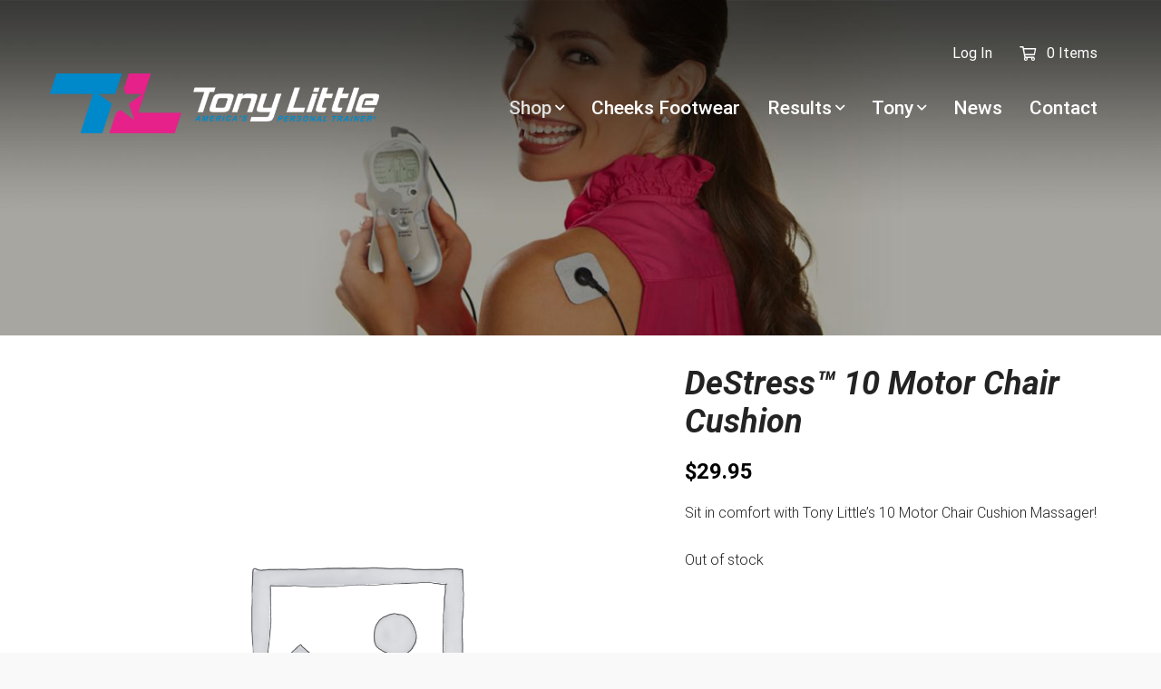

--- FILE ---
content_type: text/css
request_url: https://tonylittle.com/wp-content/uploads/bb-plugin/cache/61804ae12451dc1f863583437005c588-layout-bundle.css
body_size: 4164
content:
.fl-builder-content *,.fl-builder-content *:before,.fl-builder-content *:after {-webkit-box-sizing: border-box;-moz-box-sizing: border-box;box-sizing: border-box;}.fl-row:before,.fl-row:after,.fl-row-content:before,.fl-row-content:after,.fl-col-group:before,.fl-col-group:after,.fl-col:before,.fl-col:after,.fl-module:not([data-accepts]):before,.fl-module:not([data-accepts]):after,.fl-module-content:before,.fl-module-content:after {display: table;content: " ";}.fl-row:after,.fl-row-content:after,.fl-col-group:after,.fl-col:after,.fl-module:not([data-accepts]):after,.fl-module-content:after {clear: both;}.fl-clear {clear: both;}.fl-row,.fl-row-content {margin-left: auto;margin-right: auto;min-width: 0;}.fl-row-content-wrap {position: relative;}.fl-builder-mobile .fl-row-bg-photo .fl-row-content-wrap {background-attachment: scroll;}.fl-row-bg-video,.fl-row-bg-video .fl-row-content,.fl-row-bg-embed,.fl-row-bg-embed .fl-row-content {position: relative;}.fl-row-bg-video .fl-bg-video,.fl-row-bg-embed .fl-bg-embed-code {bottom: 0;left: 0;overflow: hidden;position: absolute;right: 0;top: 0;}.fl-row-bg-video .fl-bg-video video,.fl-row-bg-embed .fl-bg-embed-code video {bottom: 0;left: 0px;max-width: none;position: absolute;right: 0;top: 0px;}.fl-row-bg-video .fl-bg-video video {min-width: 100%;min-height: 100%;width: auto;height: auto;}.fl-row-bg-video .fl-bg-video iframe,.fl-row-bg-embed .fl-bg-embed-code iframe {pointer-events: none;width: 100vw;height: 56.25vw; max-width: none;min-height: 100vh;min-width: 177.77vh; position: absolute;top: 50%;left: 50%;-ms-transform: translate(-50%, -50%); -webkit-transform: translate(-50%, -50%); transform: translate(-50%, -50%);}.fl-bg-video-fallback {background-position: 50% 50%;background-repeat: no-repeat;background-size: cover;bottom: 0px;left: 0px;position: absolute;right: 0px;top: 0px;}.fl-row-bg-slideshow,.fl-row-bg-slideshow .fl-row-content {position: relative;}.fl-row .fl-bg-slideshow {bottom: 0;left: 0;overflow: hidden;position: absolute;right: 0;top: 0;z-index: 0;}.fl-builder-edit .fl-row .fl-bg-slideshow * {bottom: 0;height: auto !important;left: 0;position: absolute !important;right: 0;top: 0;}.fl-row-bg-overlay .fl-row-content-wrap:after {border-radius: inherit;content: '';display: block;position: absolute;top: 0;right: 0;bottom: 0;left: 0;z-index: 0;}.fl-row-bg-overlay .fl-row-content {position: relative;z-index: 1;}.fl-row-default-height .fl-row-content-wrap,.fl-row-custom-height .fl-row-content-wrap {display: -webkit-box;display: -webkit-flex;display: -ms-flexbox;display: flex;min-height: 100vh;}.fl-row-overlap-top .fl-row-content-wrap {display: -webkit-inline-box;display: -webkit-inline-flex;display: -moz-inline-box;display: -ms-inline-flexbox;display: inline-flex;width: 100%;}.fl-row-default-height .fl-row-content-wrap,.fl-row-custom-height .fl-row-content-wrap {min-height: 0;}.fl-row-default-height .fl-row-content,.fl-row-full-height .fl-row-content,.fl-row-custom-height .fl-row-content {-webkit-box-flex: 1 1 auto; -moz-box-flex: 1 1 auto;-webkit-flex: 1 1 auto;-ms-flex: 1 1 auto;flex: 1 1 auto;}.fl-row-default-height .fl-row-full-width.fl-row-content,.fl-row-full-height .fl-row-full-width.fl-row-content,.fl-row-custom-height .fl-row-full-width.fl-row-content {max-width: 100%;width: 100%;}.fl-row-default-height.fl-row-align-center .fl-row-content-wrap,.fl-row-full-height.fl-row-align-center .fl-row-content-wrap,.fl-row-custom-height.fl-row-align-center .fl-row-content-wrap {-webkit-align-items: center;-webkit-box-align: center;-webkit-box-pack: center;-webkit-justify-content: center;-ms-flex-align: center;-ms-flex-pack: center;justify-content: center;align-items: center;}.fl-row-default-height.fl-row-align-bottom .fl-row-content-wrap,.fl-row-full-height.fl-row-align-bottom .fl-row-content-wrap,.fl-row-custom-height.fl-row-align-bottom .fl-row-content-wrap {-webkit-align-items: flex-end;-webkit-justify-content: flex-end;-webkit-box-align: end;-webkit-box-pack: end;-ms-flex-align: end;-ms-flex-pack: end;justify-content: flex-end;align-items: flex-end;}.fl-col-group-equal-height {display: flex;flex-wrap: wrap;width: 100%;}.fl-col-group-equal-height.fl-col-group-has-child-loading {flex-wrap: nowrap;}.fl-col-group-equal-height .fl-col,.fl-col-group-equal-height .fl-col-content {display: flex;flex: 1 1 auto;}.fl-col-group-equal-height .fl-col-content {flex-direction: column;flex-shrink: 1;min-width: 1px;max-width: 100%;width: 100%;}.fl-col-group-equal-height:before,.fl-col-group-equal-height .fl-col:before,.fl-col-group-equal-height .fl-col-content:before,.fl-col-group-equal-height:after,.fl-col-group-equal-height .fl-col:after,.fl-col-group-equal-height .fl-col-content:after{content: none;}.fl-col-group-nested.fl-col-group-equal-height.fl-col-group-align-top .fl-col-content,.fl-col-group-equal-height.fl-col-group-align-top .fl-col-content {justify-content: flex-start;}.fl-col-group-nested.fl-col-group-equal-height.fl-col-group-align-center .fl-col-content,.fl-col-group-equal-height.fl-col-group-align-center .fl-col-content {justify-content: center;}.fl-col-group-nested.fl-col-group-equal-height.fl-col-group-align-bottom .fl-col-content,.fl-col-group-equal-height.fl-col-group-align-bottom .fl-col-content {justify-content: flex-end;}.fl-col-group-equal-height.fl-col-group-align-center .fl-col-group {width: 100%;}.fl-col {float: left;min-height: 1px;}.fl-col-bg-overlay .fl-col-content {position: relative;}.fl-col-bg-overlay .fl-col-content:after {border-radius: inherit;content: '';display: block;position: absolute;top: 0;right: 0;bottom: 0;left: 0;z-index: 0;}.fl-col-bg-overlay .fl-module {position: relative;z-index: 2;}.single:not(.woocommerce).single-fl-builder-template .fl-content {width: 100%;}.fl-builder-layer {position: absolute;top:0;left:0;right: 0;bottom: 0;z-index: 0;pointer-events: none;overflow: hidden;}.fl-builder-shape-layer {z-index: 0;}.fl-builder-shape-layer.fl-builder-bottom-edge-layer {z-index: 1;}.fl-row-bg-overlay .fl-builder-shape-layer {z-index: 1;}.fl-row-bg-overlay .fl-builder-shape-layer.fl-builder-bottom-edge-layer {z-index: 2;}.fl-row-has-layers .fl-row-content {z-index: 1;}.fl-row-bg-overlay .fl-row-content {z-index: 2;}.fl-builder-layer > * {display: block;position: absolute;top:0;left:0;width: 100%;}.fl-builder-layer + .fl-row-content {position: relative;}.fl-builder-layer .fl-shape {fill: #aaa;stroke: none;stroke-width: 0;width:100%;}@supports (-webkit-touch-callout: inherit) {.fl-row.fl-row-bg-parallax .fl-row-content-wrap,.fl-row.fl-row-bg-fixed .fl-row-content-wrap {background-position: center !important;background-attachment: scroll !important;}}@supports (-webkit-touch-callout: none) {.fl-row.fl-row-bg-fixed .fl-row-content-wrap {background-position: center !important;background-attachment: scroll !important;}}.fl-clearfix:before,.fl-clearfix:after {display: table;content: " ";}.fl-clearfix:after {clear: both;}.sr-only {position: absolute;width: 1px;height: 1px;padding: 0;overflow: hidden;clip: rect(0,0,0,0);white-space: nowrap;border: 0;}.fl-builder-content a.fl-button,.fl-builder-content a.fl-button:visited {border-radius: 4px;-moz-border-radius: 4px;-webkit-border-radius: 4px;display: inline-block;font-size: 16px;font-weight: normal;line-height: 18px;padding: 12px 24px;text-decoration: none;text-shadow: none;}.fl-builder-content .fl-button:hover {text-decoration: none;}.fl-builder-content .fl-button:active {position: relative;top: 1px;}.fl-builder-content .fl-button-width-full .fl-button {display: block;text-align: center;}.fl-builder-content .fl-button-width-custom .fl-button {display: inline-block;text-align: center;max-width: 100%;}.fl-builder-content .fl-button-left {text-align: left;}.fl-builder-content .fl-button-center {text-align: center;}.fl-builder-content .fl-button-right {text-align: right;}.fl-builder-content .fl-button i {font-size: 1.3em;height: auto;margin-right:8px;vertical-align: middle;width: auto;}.fl-builder-content .fl-button i.fl-button-icon-after {margin-left: 8px;margin-right: 0;}.fl-builder-content .fl-button-has-icon .fl-button-text {vertical-align: middle;}.fl-icon-wrap {display: inline-block;}.fl-icon {display: table-cell;vertical-align: middle;}.fl-icon a {text-decoration: none;}.fl-icon i {float: right;height: auto;width: auto;}.fl-icon i:before {border: none !important;height: auto;width: auto;}.fl-icon-text {display: table-cell;text-align: left;padding-left: 15px;vertical-align: middle;}.fl-icon-text-empty {display: none;}.fl-icon-text *:last-child {margin: 0 !important;padding: 0 !important;}.fl-icon-text a {text-decoration: none;}.fl-icon-text span {display: block;}.fl-icon-text span.mce-edit-focus {min-width: 1px;}.fl-module img {max-width: 100%;}.fl-photo {line-height: 0;position: relative;}.fl-photo-align-left {text-align: left;}.fl-photo-align-center {text-align: center;}.fl-photo-align-right {text-align: right;}.fl-photo-content {display: inline-block;line-height: 0;position: relative;max-width: 100%;}.fl-photo-img-svg {width: 100%;}.fl-photo-content img {display: inline;height: auto;max-width: 100%;}.fl-photo-crop-circle img {-webkit-border-radius: 100%;-moz-border-radius: 100%;border-radius: 100%;}.fl-photo-caption {font-size: 13px;line-height: 18px;overflow: hidden;text-overflow: ellipsis;}.fl-photo-caption-below {padding-bottom: 20px;padding-top: 10px;}.fl-photo-caption-hover {background: rgba(0,0,0,0.7);bottom: 0;color: #fff;left: 0;opacity: 0;filter: alpha(opacity = 0);padding: 10px 15px;position: absolute;right: 0;-webkit-transition:opacity 0.3s ease-in;-moz-transition:opacity 0.3s ease-in;transition:opacity 0.3s ease-in;}.fl-photo-content:hover .fl-photo-caption-hover {opacity: 100;filter: alpha(opacity = 100);}.fl-builder-pagination,.fl-builder-pagination-load-more {padding: 40px 0;}.fl-builder-pagination ul.page-numbers {list-style: none;margin: 0;padding: 0;text-align: center;}.fl-builder-pagination li {display: inline-block;list-style: none;margin: 0;padding: 0;}.fl-builder-pagination li a.page-numbers,.fl-builder-pagination li span.page-numbers {border: 1px solid #e6e6e6;display: inline-block;padding: 5px 10px;margin: 0 0 5px;}.fl-builder-pagination li a.page-numbers:hover,.fl-builder-pagination li span.current {background: #f5f5f5;text-decoration: none;}.fl-slideshow,.fl-slideshow * {-webkit-box-sizing: content-box;-moz-box-sizing: content-box;box-sizing: content-box;}.fl-slideshow .fl-slideshow-image img {max-width: none !important;}.fl-slideshow-social {line-height: 0 !important;}.fl-slideshow-social * {margin: 0 !important;}.fl-builder-content .bx-wrapper .bx-viewport {background: transparent;border: none;box-shadow: none;-moz-box-shadow: none;-webkit-box-shadow: none;left: 0;}.mfp-wrap button.mfp-arrow,.mfp-wrap button.mfp-arrow:active,.mfp-wrap button.mfp-arrow:hover,.mfp-wrap button.mfp-arrow:focus {background: transparent !important;border: none !important;outline: none;position: absolute;top: 50%;box-shadow: none !important;-moz-box-shadow: none !important;-webkit-box-shadow: none !important;}.mfp-wrap .mfp-close,.mfp-wrap .mfp-close:active,.mfp-wrap .mfp-close:hover,.mfp-wrap .mfp-close:focus {background: transparent !important;border: none !important;outline: none;position: absolute;top: 0;box-shadow: none !important;-moz-box-shadow: none !important;-webkit-box-shadow: none !important;}.admin-bar .mfp-wrap .mfp-close,.admin-bar .mfp-wrap .mfp-close:active,.admin-bar .mfp-wrap .mfp-close:hover,.admin-bar .mfp-wrap .mfp-close:focus {top: 32px!important;}img.mfp-img {padding: 0;}.mfp-counter {display: none;}.mfp-wrap .mfp-preloader.fa {font-size: 30px;}.fl-form-field {margin-bottom: 15px;}.fl-form-field input.fl-form-error {border-color: #DD6420;}.fl-form-error-message {clear: both;color: #DD6420;display: none;padding-top: 8px;font-size: 12px;font-weight: lighter;}.fl-form-button-disabled {opacity: 0.5;}.fl-animation {opacity: 0;}body.fl-no-js .fl-animation {opacity: 1;}.fl-builder-preview .fl-animation,.fl-builder-edit .fl-animation,.fl-animated {opacity: 1;}.fl-animated {animation-fill-mode: both;-webkit-animation-fill-mode: both;}.fl-button.fl-button-icon-animation i {width: 0 !important;opacity: 0;-ms-filter: "alpha(opacity=0)";transition: all 0.2s ease-out;-webkit-transition: all 0.2s ease-out;}.fl-button.fl-button-icon-animation:hover i {opacity: 1! important;-ms-filter: "alpha(opacity=100)";}.fl-button.fl-button-icon-animation i.fl-button-icon-after {margin-left: 0px !important;}.fl-button.fl-button-icon-animation:hover i.fl-button-icon-after {margin-left: 10px !important;}.fl-button.fl-button-icon-animation i.fl-button-icon-before {margin-right: 0 !important;}.fl-button.fl-button-icon-animation:hover i.fl-button-icon-before {margin-right: 20px !important;margin-left: -10px;}.fl-builder-content a.fl-button,.fl-builder-content a.fl-button:visited {background: #fafafa;border: 1px solid #ccc;color: #333;}.fl-builder-content a.fl-button *,.fl-builder-content a.fl-button:visited * {color: #333;}@media (max-width: 1200px) {}@media (max-width: 992px) { .fl-col-group.fl-col-group-medium-reversed {display: -webkit-flex;display: flex;-webkit-flex-wrap: wrap-reverse;flex-wrap: wrap-reverse;flex-direction: row-reverse;} }@media (max-width: 768px) { .fl-row-content-wrap {background-attachment: scroll !important;}.fl-row-bg-parallax .fl-row-content-wrap {background-attachment: scroll !important;background-position: center center !important;}.fl-col-group.fl-col-group-equal-height {display: block;}.fl-col-group.fl-col-group-equal-height.fl-col-group-custom-width {display: -webkit-box;display: -webkit-flex;display: flex;}.fl-col-group.fl-col-group-responsive-reversed {display: -webkit-flex;display: flex;-webkit-flex-wrap: wrap-reverse;flex-wrap: wrap-reverse;flex-direction: row-reverse;}.fl-col-group.fl-col-group-responsive-reversed .fl-col:not(.fl-col-small-custom-width) {flex-basis: 100%;width: 100% !important;}.fl-col-group.fl-col-group-medium-reversed:not(.fl-col-group-responsive-reversed) {display: unset;display: unset;-webkit-flex-wrap: unset;flex-wrap: unset;flex-direction: unset;}.fl-col {clear: both;float: none;margin-left: auto;margin-right: auto;width: auto !important;}.fl-col-small:not(.fl-col-small-full-width) {max-width: 400px;}.fl-block-col-resize {display:none;}.fl-row[data-node] .fl-row-content-wrap {margin: 0;padding-left: 0;padding-right: 0;}.fl-row[data-node] .fl-bg-video,.fl-row[data-node] .fl-bg-slideshow {left: 0;right: 0;}.fl-col[data-node] .fl-col-content {margin: 0;padding-left: 0;padding-right: 0;} }@media (min-width: 1201px) {html .fl-visible-large:not(.fl-visible-desktop),html .fl-visible-medium:not(.fl-visible-desktop),html .fl-visible-mobile:not(.fl-visible-desktop) {display: none;}}@media (min-width: 993px) and (max-width: 1200px) {html .fl-visible-desktop:not(.fl-visible-large),html .fl-visible-medium:not(.fl-visible-large),html .fl-visible-mobile:not(.fl-visible-large) {display: none;}}@media (min-width: 769px) and (max-width: 992px) {html .fl-visible-desktop:not(.fl-visible-medium),html .fl-visible-large:not(.fl-visible-medium),html .fl-visible-mobile:not(.fl-visible-medium) {display: none;}}@media (max-width: 768px) {html .fl-visible-desktop:not(.fl-visible-mobile),html .fl-visible-large:not(.fl-visible-mobile),html .fl-visible-medium:not(.fl-visible-mobile) {display: none;}}.fl-col-content {display: flex;flex-direction: column;}.fl-row-fixed-width {max-width: 1360px;}.fl-row-content-wrap {margin-top: 0px;margin-right: 0px;margin-bottom: 0px;margin-left: 0px;padding-top: 20px;padding-right: 20px;padding-bottom: 20px;padding-left: 20px;}.fl-module-content, .fl-module:where(.fl-module:not(:has(> .fl-module-content))) {margin-top: 20px;margin-right: 20px;margin-bottom: 20px;margin-left: 20px;}.fl-node-59a6fb7117935 {color: #ffffff;}.fl-builder-content .fl-node-59a6fb7117935 *:not(input):not(textarea):not(select):not(a):not(h1):not(h2):not(h3):not(h4):not(h5):not(h6):not(.fl-menu-mobile-toggle) {color: inherit;}.fl-builder-content .fl-node-59a6fb7117935 a {color: #ffffff;}.fl-builder-content .fl-node-59a6fb7117935 a:hover {color: #ffffff;}.fl-builder-content .fl-node-59a6fb7117935 h1,.fl-builder-content .fl-node-59a6fb7117935 h2,.fl-builder-content .fl-node-59a6fb7117935 h3,.fl-builder-content .fl-node-59a6fb7117935 h4,.fl-builder-content .fl-node-59a6fb7117935 h5,.fl-builder-content .fl-node-59a6fb7117935 h6,.fl-builder-content .fl-node-59a6fb7117935 h1 a,.fl-builder-content .fl-node-59a6fb7117935 h2 a,.fl-builder-content .fl-node-59a6fb7117935 h3 a,.fl-builder-content .fl-node-59a6fb7117935 h4 a,.fl-builder-content .fl-node-59a6fb7117935 h5 a,.fl-builder-content .fl-node-59a6fb7117935 h6 a {color: #ffffff;}.fl-node-59a6fb7117935 > .fl-row-content-wrap {border-top-width: 1px;border-right-width: 0px;border-bottom-width: 1px;border-left-width: 0px;} .fl-node-59a6fb7117935 > .fl-row-content-wrap {margin-right:0px;margin-bottom:0px;margin-left:0px;} .fl-node-59a6fb7117935 > .fl-row-content-wrap {padding-top:0px;padding-right:0px;padding-bottom:0px;padding-left:0px;}.fl-node-59a6fb6a0fe94 > .fl-row-content-wrap {border-top-width: 1px;border-right-width: 0px;border-bottom-width: 1px;border-left-width: 0px;} .fl-node-59a6fb6a0fe94 > .fl-row-content-wrap {margin-top:0px;margin-right:0px;margin-bottom:0px;margin-left:0px;} .fl-node-59a6fb6a0fe94 > .fl-row-content-wrap {padding-top:0px;padding-right:0px;padding-bottom:0px;padding-left:0px;}.fl-node-59a6e9789e868 {color: #ffffff;}.fl-builder-content .fl-node-59a6e9789e868 *:not(input):not(textarea):not(select):not(a):not(h1):not(h2):not(h3):not(h4):not(h5):not(h6):not(.fl-menu-mobile-toggle) {color: inherit;}.fl-builder-content .fl-node-59a6e9789e868 a {color: #ffffff;}.fl-builder-content .fl-node-59a6e9789e868 a:hover {color: #ffffff;}.fl-builder-content .fl-node-59a6e9789e868 h1,.fl-builder-content .fl-node-59a6e9789e868 h2,.fl-builder-content .fl-node-59a6e9789e868 h3,.fl-builder-content .fl-node-59a6e9789e868 h4,.fl-builder-content .fl-node-59a6e9789e868 h5,.fl-builder-content .fl-node-59a6e9789e868 h6,.fl-builder-content .fl-node-59a6e9789e868 h1 a,.fl-builder-content .fl-node-59a6e9789e868 h2 a,.fl-builder-content .fl-node-59a6e9789e868 h3 a,.fl-builder-content .fl-node-59a6e9789e868 h4 a,.fl-builder-content .fl-node-59a6e9789e868 h5 a,.fl-builder-content .fl-node-59a6e9789e868 h6 a {color: #ffffff;}.fl-node-59a6e9789e868 > .fl-row-content-wrap {background-color: #000000;border-top-width: 1px;border-right-width: 0px;border-bottom-width: 1px;border-left-width: 0px;} .fl-node-59a6e9789e868 > .fl-row-content-wrap {margin-top:0px;margin-right:0px;margin-bottom:0px;margin-left:0px;} .fl-node-59a6e9789e868 > .fl-row-content-wrap {padding-top:40px;padding-right:0px;padding-bottom:40px;padding-left:0px;}.fl-node-59a6fb6a0fe8d {width: 50%;}.fl-node-59a6fb6a0fe8d > .fl-col-content {border-top-width: 1px;border-right-width: 1px;border-bottom-width: 1px;border-left-width: 1px;}.fl-node-59a6fb7117927 {width: 25%;}.fl-node-59a6fb7117927 > .fl-col-content {border-top-width: 1px;border-right-width: 1px;border-bottom-width: 1px;border-left-width: 1px;}@media(max-width: 992px) {.fl-builder-content .fl-node-59a6fb7117927 {width: 50% !important;max-width: none;-webkit-box-flex: 0 1 auto;-moz-box-flex: 0 1 auto;-webkit-flex: 0 1 auto;-ms-flex: 0 1 auto;flex: 0 1 auto;}}@media(max-width: 768px) {.fl-builder-content .fl-node-59a6fb7117927 {width: 50% !important;max-width: none;clear: none;float: left;}}.fl-node-59a6fb711791f {width: 25%;}.fl-node-59a6fb711791f > .fl-col-content {background-color: #ea028c;border-top-width: 1px;border-right-width: 1px;border-bottom-width: 1px;border-left-width: 1px;}@media(max-width: 992px) {.fl-builder-content .fl-node-59a6fb711791f {width: 100% !important;max-width: none;-webkit-box-flex: 0 1 auto;-moz-box-flex: 0 1 auto;-webkit-flex: 0 1 auto;-ms-flex: 0 1 auto;flex: 0 1 auto;}}@media(max-width: 768px) {.fl-builder-content .fl-node-59a6fb711791f {width: 100% !important;max-width: none;clear: none;float: left;}}.fl-node-59a6fb6a0fe89 {width: 100%;}.fl-node-59a6e9789e85d {width: 100%;}.fl-node-59a6e9789e861 {width: 50%;}.fl-node-59a6e9789e861 > .fl-col-content {border-top-width: 1px;border-right-width: 1px;border-bottom-width: 1px;border-left-width: 1px;}@media(max-width: 992px) {.fl-builder-content .fl-node-59a6e9789e861 {width: 100% !important;max-width: none;-webkit-box-flex: 0 1 auto;-moz-box-flex: 0 1 auto;-webkit-flex: 0 1 auto;-ms-flex: 0 1 auto;flex: 0 1 auto;}}@media(max-width: 768px) {.fl-builder-content .fl-node-59a6e9789e861 {width: 100% !important;max-width: none;clear: none;float: left;}}.fl-node-59a6fb7117922 {width: 75%;}.fl-node-59a6fb7117922 > .fl-col-content {background-color: #0088ce;border-top-width: 1px;border-right-width: 1px;border-bottom-width: 1px;border-left-width: 1px;}@media(max-width: 992px) {.fl-builder-content .fl-node-59a6fb7117922 {width: 100% !important;max-width: none;-webkit-box-flex: 0 1 auto;-moz-box-flex: 0 1 auto;-webkit-flex: 0 1 auto;-ms-flex: 0 1 auto;flex: 0 1 auto;}}@media(max-width: 768px) {.fl-builder-content .fl-node-59a6fb7117922 {width: 100% !important;max-width: none;clear: none;float: left;}}.fl-node-59a6e9789e862 {width: 50%;}.fl-node-59a6e9789e862 > .fl-col-content {border-top-width: 1px;border-right-width: 1px;border-bottom-width: 1px;border-left-width: 1px;} .fl-node-59a6e9789e862 > .fl-col-content {margin-top:0px;margin-right:0px;margin-bottom:0px;margin-left:0px;} .fl-node-59a6e9789e862 > .fl-col-content {padding-top:0px;padding-right:0px;padding-bottom:0px;padding-left:0px;}.fl-node-59a6fb7117929 {width: 25%;}.fl-node-59a6fb7117929 > .fl-col-content {border-top-width: 1px;border-right-width: 1px;border-bottom-width: 1px;border-left-width: 1px;}@media(max-width: 992px) {.fl-builder-content .fl-node-59a6fb7117929 {width: 50% !important;max-width: none;-webkit-box-flex: 0 1 auto;-moz-box-flex: 0 1 auto;-webkit-flex: 0 1 auto;-ms-flex: 0 1 auto;flex: 0 1 auto;}}@media(max-width: 768px) {.fl-builder-content .fl-node-59a6fb7117929 {width: 50% !important;max-width: none;clear: none;float: left;}}.fl-node-59a6fb6a0fe8f {width: 50%;}.fl-node-59a6fb6a0fe8f > .fl-col-content {border-top-width: 1px;border-right-width: 1px;border-bottom-width: 1px;border-left-width: 1px;}.fl-node-59a6fb711792b {width: 25%;}.fl-node-59a6fb711792b > .fl-col-content {border-top-width: 1px;border-right-width: 1px;border-bottom-width: 1px;border-left-width: 1px;}@media(max-width: 992px) {.fl-builder-content .fl-node-59a6fb711792b {width: 50% !important;max-width: none;-webkit-box-flex: 0 1 auto;-moz-box-flex: 0 1 auto;-webkit-flex: 0 1 auto;-ms-flex: 0 1 auto;flex: 0 1 auto;}}@media(max-width: 768px) {.fl-builder-content .fl-node-59a6fb711792b {width: 50% !important;max-width: none;clear: none;float: left;}}.fl-node-59a6fb711792c {width: 25%;}.fl-node-59a6fb711792c > .fl-col-content {border-top-width: 1px;border-right-width: 1px;border-bottom-width: 1px;border-left-width: 1px;}@media(max-width: 992px) {.fl-builder-content .fl-node-59a6fb711792c {width: 50% !important;max-width: none;-webkit-box-flex: 0 1 auto;-moz-box-flex: 0 1 auto;-webkit-flex: 0 1 auto;-ms-flex: 0 1 auto;flex: 0 1 auto;}}@media(max-width: 768px) {.fl-builder-content .fl-node-59a6fb711792c {width: 50% !important;max-width: none;clear: none;float: left;}}@media (max-width: 768px) { .fl-module-icon {text-align: center;} }.fl-node-59a6e9606c123 .fl-icon i,.fl-node-59a6e9606c123 .fl-icon i:before {color: #9b9b9b;}.fl-node-59a6e9606c123 .fl-icon i:hover,.fl-node-59a6e9606c123 .fl-icon i:hover:before,.fl-node-59a6e9606c123 .fl-icon a:hover i,.fl-node-59a6e9606c123 .fl-icon a:hover i:before {color: #7f7f7f;}.fl-node-59a6e9606c123 .fl-icon i, .fl-node-59a6e9606c123 .fl-icon i:before {font-size: 16px;}.fl-node-59a6e9606c123 .fl-icon-wrap .fl-icon-text {height: 28px;}.fl-node-59a6e9606c123.fl-module-icon {text-align: left;}@media(max-width: 1200px) {.fl-node-59a6e9606c123 .fl-icon-wrap .fl-icon-text {height: 28px;}}@media(max-width: 992px) {.fl-node-59a6e9606c123 .fl-icon-wrap .fl-icon-text {height: 28px;}}@media(max-width: 768px) {.fl-node-59a6e9606c123 .fl-icon-wrap .fl-icon-text {height: 28px;}} .fl-node-59a6e9606c123 > .fl-module-content {margin-top:0px;margin-bottom:0px;margin-left:5px;}.fl-node-59a6fb7117933 .fl-icon i {background: #0088ce;}.fl-node-59a6fb7117933 .fl-icon i:hover,.fl-node-59a6fb7117933 .fl-icon a:hover i {background: #ea028c;}.fl-node-59a6fb7117933 .fl-icon i {border-radius: 100%;-moz-border-radius: 100%;-webkit-border-radius: 100%;text-align: center;}.fl-node-59a6fb7117933 .fl-icon i, .fl-node-59a6fb7117933 .fl-icon i:before {font-size: 42px;}.fl-node-59a6fb7117933 .fl-icon-wrap .fl-icon-text {height: 73.5px;}.fl-node-59a6fb7117933 .fl-icon i {line-height: 73.5px;width: 73.5px;}.fl-node-59a6fb7117933 .fl-icon i::before {line-height: 73.5px;}.fl-node-59a6fb7117933.fl-module-icon {text-align: center;}@media(max-width: 1200px) {.fl-node-59a6fb7117933 .fl-icon-wrap .fl-icon-text {height: 73.5px;}.fl-node-59a6fb7117933 .fl-icon i {line-height: 73.5px;width: 73.5px;}.fl-node-59a6fb7117933 .fl-icon i::before {line-height: 73.5px;}}@media(max-width: 992px) {.fl-node-59a6fb7117933 .fl-icon-wrap .fl-icon-text {height: 73.5px;}.fl-node-59a6fb7117933 .fl-icon i {line-height: 73.5px;width: 73.5px;}.fl-node-59a6fb7117933 .fl-icon i::before {line-height: 73.5px;}}@media(max-width: 768px) {.fl-node-59a6fb7117933 .fl-icon-wrap .fl-icon-text {height: 73.5px;}.fl-node-59a6fb7117933 .fl-icon i {line-height: 73.5px;width: 73.5px;}.fl-node-59a6fb7117933 .fl-icon i::before {line-height: 73.5px;}} .fl-node-59a6fb7117933 > .fl-module-content {margin-top:40px;margin-bottom:40px;}@media (max-width: 768px) { .fl-node-59a6fb7117933 > .fl-module-content { margin-top:20px;margin-bottom:20px; } }.fl-node-59a6fb7117931 .fl-icon i {background: #0088ce;}.fl-node-59a6fb7117931 .fl-icon i:hover,.fl-node-59a6fb7117931 .fl-icon a:hover i {background: #ea028c;}.fl-node-59a6fb7117931 .fl-icon i {border-radius: 100%;-moz-border-radius: 100%;-webkit-border-radius: 100%;text-align: center;}.fl-node-59a6fb7117931 .fl-icon i, .fl-node-59a6fb7117931 .fl-icon i:before {font-size: 42px;}.fl-node-59a6fb7117931 .fl-icon-wrap .fl-icon-text {height: 73.5px;}.fl-node-59a6fb7117931 .fl-icon i {line-height: 73.5px;width: 73.5px;}.fl-node-59a6fb7117931 .fl-icon i::before {line-height: 73.5px;}.fl-node-59a6fb7117931.fl-module-icon {text-align: center;}@media(max-width: 1200px) {.fl-node-59a6fb7117931 .fl-icon-wrap .fl-icon-text {height: 73.5px;}.fl-node-59a6fb7117931 .fl-icon i {line-height: 73.5px;width: 73.5px;}.fl-node-59a6fb7117931 .fl-icon i::before {line-height: 73.5px;}}@media(max-width: 992px) {.fl-node-59a6fb7117931 .fl-icon-wrap .fl-icon-text {height: 73.5px;}.fl-node-59a6fb7117931 .fl-icon i {line-height: 73.5px;width: 73.5px;}.fl-node-59a6fb7117931 .fl-icon i::before {line-height: 73.5px;}}@media(max-width: 768px) {.fl-node-59a6fb7117931 .fl-icon-wrap .fl-icon-text {height: 73.5px;}.fl-node-59a6fb7117931 .fl-icon i {line-height: 73.5px;width: 73.5px;}.fl-node-59a6fb7117931 .fl-icon i::before {line-height: 73.5px;}} .fl-node-59a6fb7117931 > .fl-module-content {margin-top:40px;margin-bottom:40px;}@media (max-width: 768px) { .fl-node-59a6fb7117931 > .fl-module-content { margin-top:20px;margin-bottom:20px; } }.fl-node-59a6fb7117930 .fl-icon i {background: #0088ce;}.fl-node-59a6fb7117930 .fl-icon i:hover,.fl-node-59a6fb7117930 .fl-icon a:hover i {background: #ea028c;}.fl-node-59a6fb7117930 .fl-icon i {border-radius: 100%;-moz-border-radius: 100%;-webkit-border-radius: 100%;text-align: center;}.fl-node-59a6fb7117930 .fl-icon i, .fl-node-59a6fb7117930 .fl-icon i:before {font-size: 42px;}.fl-node-59a6fb7117930 .fl-icon-wrap .fl-icon-text {height: 73.5px;}.fl-node-59a6fb7117930 .fl-icon i {line-height: 73.5px;width: 73.5px;}.fl-node-59a6fb7117930 .fl-icon i::before {line-height: 73.5px;}.fl-node-59a6fb7117930.fl-module-icon {text-align: center;}@media(max-width: 1200px) {.fl-node-59a6fb7117930 .fl-icon-wrap .fl-icon-text {height: 73.5px;}.fl-node-59a6fb7117930 .fl-icon i {line-height: 73.5px;width: 73.5px;}.fl-node-59a6fb7117930 .fl-icon i::before {line-height: 73.5px;}}@media(max-width: 992px) {.fl-node-59a6fb7117930 .fl-icon-wrap .fl-icon-text {height: 73.5px;}.fl-node-59a6fb7117930 .fl-icon i {line-height: 73.5px;width: 73.5px;}.fl-node-59a6fb7117930 .fl-icon i::before {line-height: 73.5px;}}@media(max-width: 768px) {.fl-node-59a6fb7117930 .fl-icon-wrap .fl-icon-text {height: 73.5px;}.fl-node-59a6fb7117930 .fl-icon i {line-height: 73.5px;width: 73.5px;}.fl-node-59a6fb7117930 .fl-icon i::before {line-height: 73.5px;}} .fl-node-59a6fb7117930 > .fl-module-content {margin-top:40px;margin-bottom:40px;}@media (max-width: 768px) { .fl-node-59a6fb7117930 > .fl-module-content { margin-top:20px;margin-bottom:20px; } }.fl-node-59a6fb711792e .fl-icon i {background: #0088ce;}.fl-node-59a6fb711792e .fl-icon i:hover,.fl-node-59a6fb711792e .fl-icon a:hover i {background: #ea028c;}.fl-node-59a6fb711792e .fl-icon i {border-radius: 100%;-moz-border-radius: 100%;-webkit-border-radius: 100%;text-align: center;}.fl-node-59a6fb711792e .fl-icon i, .fl-node-59a6fb711792e .fl-icon i:before {font-size: 42px;}.fl-node-59a6fb711792e .fl-icon-wrap .fl-icon-text {height: 73.5px;}.fl-node-59a6fb711792e .fl-icon i {line-height: 73.5px;width: 73.5px;}.fl-node-59a6fb711792e .fl-icon i::before {line-height: 73.5px;}.fl-node-59a6fb711792e.fl-module-icon {text-align: center;}@media(max-width: 1200px) {.fl-node-59a6fb711792e .fl-icon-wrap .fl-icon-text {height: 73.5px;}.fl-node-59a6fb711792e .fl-icon i {line-height: 73.5px;width: 73.5px;}.fl-node-59a6fb711792e .fl-icon i::before {line-height: 73.5px;}}@media(max-width: 992px) {.fl-node-59a6fb711792e .fl-icon-wrap .fl-icon-text {height: 73.5px;}.fl-node-59a6fb711792e .fl-icon i {line-height: 73.5px;width: 73.5px;}.fl-node-59a6fb711792e .fl-icon i::before {line-height: 73.5px;}}@media(max-width: 768px) {.fl-node-59a6fb711792e .fl-icon-wrap .fl-icon-text {height: 73.5px;}.fl-node-59a6fb711792e .fl-icon i {line-height: 73.5px;width: 73.5px;}.fl-node-59a6fb711792e .fl-icon i::before {line-height: 73.5px;}} .fl-node-59a6fb711792e > .fl-module-content {margin-top:40px;margin-bottom:40px;}@media (max-width: 768px) { .fl-node-59a6fb711792e > .fl-module-content { margin-top:20px;margin-bottom:20px; } }body a.fl-callout-title-link {text-decoration: none;}body h1.fl-callout-title,body h2.fl-callout-title,body h3.fl-callout-title,body h4.fl-callout-title,body h5.fl-callout-title,body h6.fl-callout-title {margin: 0;padding: 0 0 10px 0;}.fl-callout-text p {margin: 0 !important;padding: 0 0 10px 0 !important;}.fl-callout-button {padding: 10px 0 0 0;}.fl-callout-cta-link {display: block;}.fl-callout-icon-above-title .fl-icon {display: block;margin-bottom: 20px;}.fl-callout-icon-below-title .fl-icon {display: block;margin: 10px 0 15px;}.fl-callout-icon-above-title .fl-icon i,.fl-callout-icon-below-title .fl-icon i {display: inline-block;float: none;}.fl-callout-icon-left-title .fl-callout-title,.fl-callout-icon-right-title .fl-callout-title {display: inline-block;}.fl-callout-icon-left-title .fl-callout-title span,.fl-callout-icon-right-title .fl-callout-title span {display: table-cell;vertical-align: middle;}.fl-callout-icon-left-title .fl-icon {padding-right: 15px;}.fl-callout-icon-right-title .fl-icon {padding-left: 15px;}.fl-callout-icon-left,.fl-callout-icon-right {display: table;}.fl-callout-icon-left .fl-icon,.fl-callout-icon-left-text .fl-icon {display: table-cell;vertical-align: top;padding-right: 15px;}.fl-callout-icon-right .fl-icon,.fl-callout-icon-right-text .fl-icon {display: table-cell;vertical-align: top;padding-left: 15px;}.fl-callout-icon-left .fl-callout-content,.fl-callout-icon-right .fl-callout-content,.fl-callout-icon-left-text .fl-callout-text-wrap,.fl-callout-icon-right-text .fl-callout-text-wrap {display: table-cell;}.fl-callout-photo-above-title .fl-photo {margin-bottom: 15px;}.fl-callout-photo-below-title .fl-photo {margin-bottom: 15px;margin-top: 5px;}.fl-callout-photo-left {display: table;table-layout: fixed;width: 100%;}.fl-callout-photo-left .fl-callout-photo,.fl-callout-photo-left-text .fl-callout-photo {display: table-cell;padding-right: 30px;width: 50%;vertical-align: top;}.fl-callout-photo-left .fl-callout-content,.fl-callout-photo-left-text .fl-callout-text-wrap {display: table-cell;width: 50%;vertical-align: middle;}.fl-callout-photo-right {display: table;table-layout: fixed;width: 100%;}.fl-callout-photo-right .fl-callout-photo,.fl-callout-photo-right-text .fl-callout-photo {display: table-cell;padding-left: 30px;width: 50%;vertical-align: top;}.fl-callout-photo-right .fl-callout-content,.fl-callout-photo-right-text .fl-callout-text-wrap {display: table-cell;width: 50%;vertical-align: middle;}.fl-module-callout .fl-module-content {overflow: hidden;}@media (max-width: 768px) { .fl-callout-photo-left,.fl-callout-photo-right {display: block;}.fl-callout-photo-left .fl-callout-photo,.fl-callout-photo-left-text .fl-callout-photo {display: block;margin-bottom: 15px;padding-left: 0;padding-right: 0;width: auto;}.fl-callout-photo-right .fl-callout-photo,.fl-callout-photo-right-text .fl-callout-photo {display: block;margin-top: 25px;padding-left: 0;padding-right: 0;width: auto;}.fl-callout-photo-left .fl-callout-content,.fl-callout-photo-left-text .fl-callout-content,.fl-callout-photo-right .fl-callout-content,.fl-callout-photo-right-text .fl-callout-content {display: block;width: auto;} }.fl-node-59a6fb7117924 .fl-callout {text-align: center;}.fl-node-59a6fb7117924 .fl-callout-icon-left, .fl-node-59a6fb7117924 .fl-callout-icon-right {float: none;}@media(max-width: 992px) {.fl-node-59a6fb7117924 .fl-callout-icon-left, .fl-node-59a6fb7117924 .fl-callout-icon-right {float: none;}}@media(max-width: 768px) {.fl-node-59a6fb7117924 .fl-callout-icon-left, .fl-node-59a6fb7117924 .fl-callout-icon-right {float: none;}} .fl-node-59a6fb7117924 > .fl-module-content {margin-top:60px;margin-right:20px;margin-bottom:50px;margin-left:20px;}@media (max-width: 768px) { .fl-node-59a6fb7117924 > .fl-module-content { margin-top:20px;margin-bottom:20px; } }.fl-node-59a6fb6a0fe92 .fl-callout {text-align: left;}.fl-node-59a6fb6a0fe92 .fl-callout-icon-left, .fl-node-59a6fb6a0fe92 .fl-callout-icon-right {float: none;}.fl-builder-content .fl-node-59a6fb6a0fe92 a.fl-button {padding-top: 12px;padding-right: 24px;padding-bottom: 12px;padding-left: 24px;}.fl-builder-content .fl-node-59a6fb6a0fe92 a.fl-button, .fl-builder-content .fl-node-59a6fb6a0fe92 a.fl-button:visited, .fl-page .fl-builder-content .fl-node-59a6fb6a0fe92 a.fl-button, .fl-page .fl-builder-content .fl-node-59a6fb6a0fe92 a.fl-button:visited {font-size: 14px;line-height: 14px;}@media(max-width: 992px) {.fl-node-59a6fb6a0fe92 .fl-callout-icon-left, .fl-node-59a6fb6a0fe92 .fl-callout-icon-right {float: none;}}@media(max-width: 768px) {.fl-node-59a6fb6a0fe92 .fl-callout-icon-left, .fl-node-59a6fb6a0fe92 .fl-callout-icon-right {float: none;}} .fl-node-59a6fb6a0fe92 > .fl-module-content {margin-top:70px;margin-right:20px;margin-bottom:90px;margin-left:40px;}@media (max-width: 768px) { .fl-node-59a6fb6a0fe92 > .fl-module-content { margin-top:20px;margin-bottom:20px;margin-left:20px; } }.fl-node-59a6e9606c125 .fl-icon i,.fl-node-59a6e9606c125 .fl-icon i:before {color: #9b9b9b;}.fl-node-59a6e9606c125 .fl-icon i, .fl-node-59a6e9606c125 .fl-icon i:before {font-size: 16px;}.fl-node-59a6e9606c125 .fl-icon-wrap .fl-icon-text {height: 28px;}.fl-node-59a6e9606c125.fl-module-icon {text-align: left;}@media(max-width: 1200px) {.fl-node-59a6e9606c125 .fl-icon-wrap .fl-icon-text {height: 28px;}}@media(max-width: 992px) {.fl-node-59a6e9606c125 .fl-icon-wrap .fl-icon-text {height: 28px;}}@media(max-width: 768px) {.fl-node-59a6e9606c125 .fl-icon-wrap .fl-icon-text {height: 28px;}} .fl-node-59a6e9606c125 > .fl-module-content {margin-top:0px;margin-right:0px;margin-bottom:0px;margin-left:3px;}img.mfp-img {padding-bottom: 40px !important;}.fl-builder-edit .fl-fill-container img {transition: object-position .5s;}.fl-fill-container :is(.fl-module-content, .fl-photo, .fl-photo-content, img) {height: 100% !important;width: 100% !important;}@media (max-width: 768px) { .fl-photo-content,.fl-photo-img {max-width: 100%;} }.fl-node-59a6fb6a0fe90, .fl-node-59a6fb6a0fe90 .fl-photo {text-align: center;} .fl-node-59a6fb6a0fe90 > .fl-module-content {margin-top:60px;margin-right:20px;margin-bottom:70px;margin-left:20px;}@media (max-width: 768px) { .fl-node-59a6fb6a0fe90 > .fl-module-content { margin-top:20px;margin-bottom:20px; } }.fl-node-59a6e9606c138 .fl-icon i,.fl-node-59a6e9606c138 .fl-icon i:before {color: #9b9b9b;}.fl-node-59a6e9606c138 .fl-icon i:hover,.fl-node-59a6e9606c138 .fl-icon i:hover:before,.fl-node-59a6e9606c138 .fl-icon a:hover i,.fl-node-59a6e9606c138 .fl-icon a:hover i:before {color: #7f7f7f;}.fl-node-59a6e9606c138 .fl-icon i, .fl-node-59a6e9606c138 .fl-icon i:before {font-size: 16px;}.fl-node-59a6e9606c138 .fl-icon-wrap .fl-icon-text {height: 28px;}.fl-node-59a6e9606c138.fl-module-icon {text-align: left;}@media(max-width: 1200px) {.fl-node-59a6e9606c138 .fl-icon-wrap .fl-icon-text {height: 28px;}}@media(max-width: 992px) {.fl-node-59a6e9606c138 .fl-icon-wrap .fl-icon-text {height: 28px;}}@media(max-width: 768px) {.fl-node-59a6e9606c138 .fl-icon-wrap .fl-icon-text {height: 28px;}} .fl-node-59a6e9606c138 > .fl-module-content {margin-top:0px;margin-bottom:0px;margin-left:5px;}.fl-node-59a6e9606c139 .fl-icon i,.fl-node-59a6e9606c139 .fl-icon i:before {color: #9b9b9b;}.fl-node-59a6e9606c139 .fl-icon i, .fl-node-59a6e9606c139 .fl-icon i:before {font-size: 16px;}.fl-node-59a6e9606c139 .fl-icon-wrap .fl-icon-text {height: 28px;}.fl-node-59a6e9606c139.fl-module-icon {text-align: left;}@media(max-width: 1200px) {.fl-node-59a6e9606c139 .fl-icon-wrap .fl-icon-text {height: 28px;}}@media(max-width: 992px) {.fl-node-59a6e9606c139 .fl-icon-wrap .fl-icon-text {height: 28px;}}@media(max-width: 768px) {.fl-node-59a6e9606c139 .fl-icon-wrap .fl-icon-text {height: 28px;}} .fl-node-59a6e9606c139 > .fl-module-content {margin-top:0px;margin-right:0px;margin-bottom:0px;margin-left:3px;}.fl-builder-content .fl-rich-text strong {font-weight: bold;}.fl-module.fl-rich-text p:last-child {margin-bottom: 0;}.fl-builder-edit .fl-module.fl-rich-text p:not(:has(~ *:not(.fl-block-overlay))) {margin-bottom: 0;} .fl-node-59a6e9789e866 > .fl-module-content {margin-top:0px;margin-right:0px;margin-bottom:0px;margin-left:0px;}.fl-theme-builder-woo-notices {margin: 0 auto;padding: 40px;}.fl-theme-builder-woo-notices .woocommerce-message {margin: 0 !important;}.woocommerce .fl-module-fl-woo-cart-button form.cart div.quantity {display: -webkit-box;}@media (min-width: 768px) {.woocommerce .fl-module-fl-woo-related-products .related ul.products,.woocommerce .fl-module-fl-woo-product-upsells .up-sells ul.products {display: block;}.woocommerce .fl-module-fl-woo-related-products .related ul.products li.product{width: 22.05% !important;margin-left: 10px;margin-right: 10px;}.woocommerce .fl-module-fl-woo-product-upsells .up-sells ul.products li.product {width: 22.05% !important;margin-left: 10px;margin-right: 10px;}}

--- FILE ---
content_type: text/css
request_url: https://tonylittle.com/wp-content/themes/tonylittle/style.css
body_size: 54441
content:
@charset "UTF-8";
/*!
Theme Name:     Tony Little
Theme URI:      https://tonylittle.com
Description:    Custom Theme for tonylittle.com
Author:         Go Media Inc.
Author URI:     http://gomedia.com/
Template:       designer-sites-3
Version:        0.3.0
*/
/**
 * Import Dependencies
 * ----------------------------------------------------------------------------
 */
/**
 * Load settings overrides.
 * This file contains only the variables from the default _settings.scss file that we want to override.
 */
/**
 * This file contains modified variables from \bower_components\foundation\scss\foundation\_settings.scss
 * 
 */
/**
 * Load the Foundation Settings file. This file should be copied from the parent theme and customized as needed.
 */
/**
 * This file contains modified varaibles from \bower_components\foundation\scss\foundation\_settings.scss
 * 
 */
/**
 * Load Foundation
 * ----------------------------------------------------------------------------
 */
/* line 431, ../designer-sites-3/bower_components/foundation/scss/foundation/components/_global.scss */
meta.foundation-version {
  font-family: "/5.5.3/";
}

/* line 435, ../designer-sites-3/bower_components/foundation/scss/foundation/components/_global.scss */
meta.foundation-mq-small {
  font-family: "/only screen/";
  width: 0;
}

/* line 440, ../designer-sites-3/bower_components/foundation/scss/foundation/components/_global.scss */
meta.foundation-mq-small-only {
  font-family: "/only screen and (max-width: 47.9375em)/";
  width: 0;
}

/* line 445, ../designer-sites-3/bower_components/foundation/scss/foundation/components/_global.scss */
meta.foundation-mq-medium {
  font-family: "/only screen and (min-width:48em)/";
  width: 48em;
}

/* line 450, ../designer-sites-3/bower_components/foundation/scss/foundation/components/_global.scss */
meta.foundation-mq-medium-only {
  font-family: "/only screen and (min-width:48em) and (max-width:62em)/";
  width: 48em;
}

/* line 455, ../designer-sites-3/bower_components/foundation/scss/foundation/components/_global.scss */
meta.foundation-mq-large {
  font-family: "/only screen and (min-width:62.0625em)/";
  width: 62.0625em;
}

/* line 460, ../designer-sites-3/bower_components/foundation/scss/foundation/components/_global.scss */
meta.foundation-mq-large-only {
  font-family: "/only screen and (min-width:62.0625em) and (max-width:90em)/";
  width: 62.0625em;
}

/* line 465, ../designer-sites-3/bower_components/foundation/scss/foundation/components/_global.scss */
meta.foundation-mq-xlarge {
  font-family: "/only screen and (min-width:90.0625em)/";
  width: 90.0625em;
}

/* line 470, ../designer-sites-3/bower_components/foundation/scss/foundation/components/_global.scss */
meta.foundation-mq-xlarge-only {
  font-family: "/only screen and (min-width:90.0625em) and (max-width:120em)/";
  width: 90.0625em;
}

/* line 475, ../designer-sites-3/bower_components/foundation/scss/foundation/components/_global.scss */
meta.foundation-mq-xxlarge {
  font-family: "/only screen and (min-width:120.0625em)/";
  width: 120.0625em;
}

/* line 480, ../designer-sites-3/bower_components/foundation/scss/foundation/components/_global.scss */
meta.foundation-data-attribute-namespace {
  font-family: false;
}

/* line 489, ../designer-sites-3/bower_components/foundation/scss/foundation/components/_global.scss */
html, body {
  height: 100%;
}

/* line 492, ../designer-sites-3/bower_components/foundation/scss/foundation/components/_global.scss */
*,
*:before,
*:after {
  -webkit-box-sizing: border-box;
  -moz-box-sizing: border-box;
  box-sizing: border-box;
}

/* line 498, ../designer-sites-3/bower_components/foundation/scss/foundation/components/_global.scss */
html,
body {
  font-size: 100%;
}

/* line 502, ../designer-sites-3/bower_components/foundation/scss/foundation/components/_global.scss */
body {
  background: #FFFFFF;
  color: #222;
  cursor: auto;
  font-family: inherit;
  font-style: normal;
  font-weight: normal;
  line-height: 1.5;
  margin: 0;
  padding: 0;
  position: relative;
}

/* line 515, ../designer-sites-3/bower_components/foundation/scss/foundation/components/_global.scss */
a:hover {
  cursor: pointer;
}

/* line 518, ../designer-sites-3/bower_components/foundation/scss/foundation/components/_global.scss */
img {
  max-width: 100%;
  height: auto;
}

/* line 520, ../designer-sites-3/bower_components/foundation/scss/foundation/components/_global.scss */
img {
  -ms-interpolation-mode: bicubic;
}

/* line 525, ../designer-sites-3/bower_components/foundation/scss/foundation/components/_global.scss */
#map_canvas img,
#map_canvas embed,
#map_canvas object,
.map_canvas img,
.map_canvas embed,
.map_canvas object,
.mqa-display img,
.mqa-display embed,
.mqa-display object {
  max-width: none !important;
}

/* line 532, ../designer-sites-3/bower_components/foundation/scss/foundation/components/_global.scss */
.left {
  float: left !important;
}

/* line 533, ../designer-sites-3/bower_components/foundation/scss/foundation/components/_global.scss */
.right {
  float: right !important;
}

/* line 239, ../designer-sites-3/bower_components/foundation/scss/foundation/components/_global.scss */
.clearfix:before, body .gform_wrapper ul li.gfield .ginput_container:before, .woocommerce .woocommerce-tabs-foundation:before,
.woocommerce-page .woocommerce-tabs-foundation:before, .woocommerce .woocommerce-product-gallery .woocommerce-product-gallery__wrapper:before,
.woocommerce-page .woocommerce-product-gallery .woocommerce-product-gallery__wrapper:before, .woocommerce .woocommerce-product-gallery ol.flex-control-thumbs:before,
.woocommerce-page .woocommerce-product-gallery ol.flex-control-thumbs:before, .main-content .fl-post-grid-post:before, .clearfix:after, body .gform_wrapper ul li.gfield .ginput_container:after, .woocommerce .woocommerce-tabs-foundation:after,
.woocommerce-page .woocommerce-tabs-foundation:after, .woocommerce .woocommerce-product-gallery .woocommerce-product-gallery__wrapper:after,
.woocommerce-page .woocommerce-product-gallery .woocommerce-product-gallery__wrapper:after, .woocommerce .woocommerce-product-gallery ol.flex-control-thumbs:after,
.woocommerce-page .woocommerce-product-gallery ol.flex-control-thumbs:after, .main-content .fl-post-grid-post:after {
  content: " ";
  display: table;
}
/* line 240, ../designer-sites-3/bower_components/foundation/scss/foundation/components/_global.scss */
.clearfix:after, body .gform_wrapper ul li.gfield .ginput_container:after, .woocommerce .woocommerce-tabs-foundation:after,
.woocommerce-page .woocommerce-tabs-foundation:after, .woocommerce .woocommerce-product-gallery .woocommerce-product-gallery__wrapper:after,
.woocommerce-page .woocommerce-product-gallery .woocommerce-product-gallery__wrapper:after, .woocommerce .woocommerce-product-gallery ol.flex-control-thumbs:after,
.woocommerce-page .woocommerce-product-gallery ol.flex-control-thumbs:after, .main-content .fl-post-grid-post:after {
  clear: both;
}

/* line 537, ../designer-sites-3/bower_components/foundation/scss/foundation/components/_global.scss */
.hide {
  display: none;
}

/* line 542, ../designer-sites-3/bower_components/foundation/scss/foundation/components/_global.scss */
.invisible {
  visibility: hidden;
}

/* line 548, ../designer-sites-3/bower_components/foundation/scss/foundation/components/_global.scss */
.antialiased {
  -webkit-font-smoothing: antialiased;
  -moz-osx-font-smoothing: grayscale;
}

/* line 551, ../designer-sites-3/bower_components/foundation/scss/foundation/components/_global.scss */
img {
  display: inline-block;
  vertical-align: middle;
}

/* line 561, ../designer-sites-3/bower_components/foundation/scss/foundation/components/_global.scss */
textarea {
  height: auto;
  min-height: 50px;
}

/* line 564, ../designer-sites-3/bower_components/foundation/scss/foundation/components/_global.scss */
select {
  width: 100%;
}

/* line 228, ../designer-sites-3/bower_components/foundation/scss/foundation/components/_grid.scss */
.row {
  margin: 0 auto;
  max-width: 85.25rem;
  width: 100%;
}
/* line 239, ../designer-sites-3/bower_components/foundation/scss/foundation/components/_global.scss */
.row:before, .row:after {
  content: " ";
  display: table;
}
/* line 240, ../designer-sites-3/bower_components/foundation/scss/foundation/components/_global.scss */
.row:after {
  clear: both;
}
/* line 232, ../designer-sites-3/bower_components/foundation/scss/foundation/components/_grid.scss */
.row.collapse > .column,
.row.collapse > .columns {
  padding-left: 0;
  padding-right: 0;
}
/* line 235, ../designer-sites-3/bower_components/foundation/scss/foundation/components/_grid.scss */
.row.collapse .row {
  margin-left: 0;
  margin-right: 0;
}
/* line 238, ../designer-sites-3/bower_components/foundation/scss/foundation/components/_grid.scss */
.row .row {
  margin: 0 -0.9375rem;
  max-width: none;
  width: auto;
}
/* line 239, ../designer-sites-3/bower_components/foundation/scss/foundation/components/_global.scss */
.row .row:before, .row .row:after {
  content: " ";
  display: table;
}
/* line 240, ../designer-sites-3/bower_components/foundation/scss/foundation/components/_global.scss */
.row .row:after {
  clear: both;
}
/* line 239, ../designer-sites-3/bower_components/foundation/scss/foundation/components/_grid.scss */
.row .row.collapse {
  margin: 0;
  max-width: none;
  width: auto;
}
/* line 239, ../designer-sites-3/bower_components/foundation/scss/foundation/components/_global.scss */
.row .row.collapse:before, .row .row.collapse:after {
  content: " ";
  display: table;
}
/* line 240, ../designer-sites-3/bower_components/foundation/scss/foundation/components/_global.scss */
.row .row.collapse:after {
  clear: both;
}

/* line 243, ../designer-sites-3/bower_components/foundation/scss/foundation/components/_grid.scss */
.column,
.columns {
  padding-left: 0.9375rem;
  padding-right: 0.9375rem;
  width: 100%;
  float: left;
}

/* line 248, ../designer-sites-3/bower_components/foundation/scss/foundation/components/_grid.scss */
.column + .column:last-child,
.columns + .column:last-child, .column +
.columns:last-child,
.columns +
.columns:last-child {
  float: right;
}
/* line 251, ../designer-sites-3/bower_components/foundation/scss/foundation/components/_grid.scss */
.column + .column.end,
.columns + .column.end, .column +
.columns.end,
.columns +
.columns.end {
  float: left;
}

@media only screen {
  /* line 155, ../designer-sites-3/bower_components/foundation/scss/foundation/components/_grid.scss */
  .small-push-0 {
    position: relative;
    left: 0;
    right: auto;
  }

  /* line 158, ../designer-sites-3/bower_components/foundation/scss/foundation/components/_grid.scss */
  .small-pull-0 {
    position: relative;
    right: 0;
    left: auto;
  }

  /* line 155, ../designer-sites-3/bower_components/foundation/scss/foundation/components/_grid.scss */
  .small-push-1 {
    position: relative;
    left: 8.33333%;
    right: auto;
  }

  /* line 158, ../designer-sites-3/bower_components/foundation/scss/foundation/components/_grid.scss */
  .small-pull-1 {
    position: relative;
    right: 8.33333%;
    left: auto;
  }

  /* line 155, ../designer-sites-3/bower_components/foundation/scss/foundation/components/_grid.scss */
  .small-push-2 {
    position: relative;
    left: 16.66667%;
    right: auto;
  }

  /* line 158, ../designer-sites-3/bower_components/foundation/scss/foundation/components/_grid.scss */
  .small-pull-2 {
    position: relative;
    right: 16.66667%;
    left: auto;
  }

  /* line 155, ../designer-sites-3/bower_components/foundation/scss/foundation/components/_grid.scss */
  .small-push-3 {
    position: relative;
    left: 25%;
    right: auto;
  }

  /* line 158, ../designer-sites-3/bower_components/foundation/scss/foundation/components/_grid.scss */
  .small-pull-3 {
    position: relative;
    right: 25%;
    left: auto;
  }

  /* line 155, ../designer-sites-3/bower_components/foundation/scss/foundation/components/_grid.scss */
  .small-push-4 {
    position: relative;
    left: 33.33333%;
    right: auto;
  }

  /* line 158, ../designer-sites-3/bower_components/foundation/scss/foundation/components/_grid.scss */
  .small-pull-4 {
    position: relative;
    right: 33.33333%;
    left: auto;
  }

  /* line 155, ../designer-sites-3/bower_components/foundation/scss/foundation/components/_grid.scss */
  .small-push-5 {
    position: relative;
    left: 41.66667%;
    right: auto;
  }

  /* line 158, ../designer-sites-3/bower_components/foundation/scss/foundation/components/_grid.scss */
  .small-pull-5 {
    position: relative;
    right: 41.66667%;
    left: auto;
  }

  /* line 155, ../designer-sites-3/bower_components/foundation/scss/foundation/components/_grid.scss */
  .small-push-6 {
    position: relative;
    left: 50%;
    right: auto;
  }

  /* line 158, ../designer-sites-3/bower_components/foundation/scss/foundation/components/_grid.scss */
  .small-pull-6 {
    position: relative;
    right: 50%;
    left: auto;
  }

  /* line 155, ../designer-sites-3/bower_components/foundation/scss/foundation/components/_grid.scss */
  .small-push-7 {
    position: relative;
    left: 58.33333%;
    right: auto;
  }

  /* line 158, ../designer-sites-3/bower_components/foundation/scss/foundation/components/_grid.scss */
  .small-pull-7 {
    position: relative;
    right: 58.33333%;
    left: auto;
  }

  /* line 155, ../designer-sites-3/bower_components/foundation/scss/foundation/components/_grid.scss */
  .small-push-8 {
    position: relative;
    left: 66.66667%;
    right: auto;
  }

  /* line 158, ../designer-sites-3/bower_components/foundation/scss/foundation/components/_grid.scss */
  .small-pull-8 {
    position: relative;
    right: 66.66667%;
    left: auto;
  }

  /* line 155, ../designer-sites-3/bower_components/foundation/scss/foundation/components/_grid.scss */
  .small-push-9 {
    position: relative;
    left: 75%;
    right: auto;
  }

  /* line 158, ../designer-sites-3/bower_components/foundation/scss/foundation/components/_grid.scss */
  .small-pull-9 {
    position: relative;
    right: 75%;
    left: auto;
  }

  /* line 155, ../designer-sites-3/bower_components/foundation/scss/foundation/components/_grid.scss */
  .small-push-10 {
    position: relative;
    left: 83.33333%;
    right: auto;
  }

  /* line 158, ../designer-sites-3/bower_components/foundation/scss/foundation/components/_grid.scss */
  .small-pull-10 {
    position: relative;
    right: 83.33333%;
    left: auto;
  }

  /* line 155, ../designer-sites-3/bower_components/foundation/scss/foundation/components/_grid.scss */
  .small-push-11 {
    position: relative;
    left: 91.66667%;
    right: auto;
  }

  /* line 158, ../designer-sites-3/bower_components/foundation/scss/foundation/components/_grid.scss */
  .small-pull-11 {
    position: relative;
    right: 91.66667%;
    left: auto;
  }

  /* line 163, ../designer-sites-3/bower_components/foundation/scss/foundation/components/_grid.scss */
  .column,
  .columns {
    position: relative;
    padding-left: 0.9375rem;
    padding-right: 0.9375rem;
    float: left;
  }

  /* line 168, ../designer-sites-3/bower_components/foundation/scss/foundation/components/_grid.scss */
  .small-1 {
    width: 8.33333%;
  }

  /* line 168, ../designer-sites-3/bower_components/foundation/scss/foundation/components/_grid.scss */
  .small-2 {
    width: 16.66667%;
  }

  /* line 168, ../designer-sites-3/bower_components/foundation/scss/foundation/components/_grid.scss */
  .small-3 {
    width: 25%;
  }

  /* line 168, ../designer-sites-3/bower_components/foundation/scss/foundation/components/_grid.scss */
  .small-4 {
    width: 33.33333%;
  }

  /* line 168, ../designer-sites-3/bower_components/foundation/scss/foundation/components/_grid.scss */
  .small-5 {
    width: 41.66667%;
  }

  /* line 168, ../designer-sites-3/bower_components/foundation/scss/foundation/components/_grid.scss */
  .small-6 {
    width: 50%;
  }

  /* line 168, ../designer-sites-3/bower_components/foundation/scss/foundation/components/_grid.scss */
  .small-7 {
    width: 58.33333%;
  }

  /* line 168, ../designer-sites-3/bower_components/foundation/scss/foundation/components/_grid.scss */
  .small-8 {
    width: 66.66667%;
  }

  /* line 168, ../designer-sites-3/bower_components/foundation/scss/foundation/components/_grid.scss */
  .small-9 {
    width: 75%;
  }

  /* line 168, ../designer-sites-3/bower_components/foundation/scss/foundation/components/_grid.scss */
  .small-10 {
    width: 83.33333%;
  }

  /* line 168, ../designer-sites-3/bower_components/foundation/scss/foundation/components/_grid.scss */
  .small-11 {
    width: 91.66667%;
  }

  /* line 168, ../designer-sites-3/bower_components/foundation/scss/foundation/components/_grid.scss */
  .small-12 {
    width: 100%;
  }

  /* line 172, ../designer-sites-3/bower_components/foundation/scss/foundation/components/_grid.scss */
  .small-offset-0 {
    margin-left: 0 !important;
  }

  /* line 172, ../designer-sites-3/bower_components/foundation/scss/foundation/components/_grid.scss */
  .small-offset-1 {
    margin-left: 8.33333% !important;
  }

  /* line 172, ../designer-sites-3/bower_components/foundation/scss/foundation/components/_grid.scss */
  .small-offset-2 {
    margin-left: 16.66667% !important;
  }

  /* line 172, ../designer-sites-3/bower_components/foundation/scss/foundation/components/_grid.scss */
  .small-offset-3 {
    margin-left: 25% !important;
  }

  /* line 172, ../designer-sites-3/bower_components/foundation/scss/foundation/components/_grid.scss */
  .small-offset-4 {
    margin-left: 33.33333% !important;
  }

  /* line 172, ../designer-sites-3/bower_components/foundation/scss/foundation/components/_grid.scss */
  .small-offset-5 {
    margin-left: 41.66667% !important;
  }

  /* line 172, ../designer-sites-3/bower_components/foundation/scss/foundation/components/_grid.scss */
  .small-offset-6 {
    margin-left: 50% !important;
  }

  /* line 172, ../designer-sites-3/bower_components/foundation/scss/foundation/components/_grid.scss */
  .small-offset-7 {
    margin-left: 58.33333% !important;
  }

  /* line 172, ../designer-sites-3/bower_components/foundation/scss/foundation/components/_grid.scss */
  .small-offset-8 {
    margin-left: 66.66667% !important;
  }

  /* line 172, ../designer-sites-3/bower_components/foundation/scss/foundation/components/_grid.scss */
  .small-offset-9 {
    margin-left: 75% !important;
  }

  /* line 172, ../designer-sites-3/bower_components/foundation/scss/foundation/components/_grid.scss */
  .small-offset-10 {
    margin-left: 83.33333% !important;
  }

  /* line 172, ../designer-sites-3/bower_components/foundation/scss/foundation/components/_grid.scss */
  .small-offset-11 {
    margin-left: 91.66667% !important;
  }

  /* line 175, ../designer-sites-3/bower_components/foundation/scss/foundation/components/_grid.scss */
  .small-reset-order {
    float: left;
    left: auto;
    margin-left: 0;
    margin-right: 0;
    right: auto;
  }

  /* line 183, ../designer-sites-3/bower_components/foundation/scss/foundation/components/_grid.scss */
  .column.small-centered,
  .columns.small-centered {
    margin-left: auto;
    margin-right: auto;
    float: none;
  }

  /* line 186, ../designer-sites-3/bower_components/foundation/scss/foundation/components/_grid.scss */
  .column.small-uncentered,
  .columns.small-uncentered {
    float: left;
    margin-left: 0;
    margin-right: 0;
  }

  /* line 194, ../designer-sites-3/bower_components/foundation/scss/foundation/components/_grid.scss */
  .column.small-centered:last-child,
  .columns.small-centered:last-child {
    float: none;
  }

  /* line 200, ../designer-sites-3/bower_components/foundation/scss/foundation/components/_grid.scss */
  .column.small-uncentered:last-child,
  .columns.small-uncentered:last-child {
    float: left;
  }

  /* line 205, ../designer-sites-3/bower_components/foundation/scss/foundation/components/_grid.scss */
  .column.small-uncentered.opposite,
  .columns.small-uncentered.opposite {
    float: right;
  }

  /* line 212, ../designer-sites-3/bower_components/foundation/scss/foundation/components/_grid.scss */
  .row.small-collapse > .column,
  .row.small-collapse > .columns {
    padding-left: 0;
    padding-right: 0;
  }
  /* line 215, ../designer-sites-3/bower_components/foundation/scss/foundation/components/_grid.scss */
  .row.small-collapse .row {
    margin-left: 0;
    margin-right: 0;
  }
  /* line 218, ../designer-sites-3/bower_components/foundation/scss/foundation/components/_grid.scss */
  .row.small-uncollapse > .column,
  .row.small-uncollapse > .columns {
    padding-left: 0.9375rem;
    padding-right: 0.9375rem;
    float: left;
  }
}
@media only screen and (min-width: 48em) {
  /* line 155, ../designer-sites-3/bower_components/foundation/scss/foundation/components/_grid.scss */
  .medium-push-0 {
    position: relative;
    left: 0;
    right: auto;
  }

  /* line 158, ../designer-sites-3/bower_components/foundation/scss/foundation/components/_grid.scss */
  .medium-pull-0 {
    position: relative;
    right: 0;
    left: auto;
  }

  /* line 155, ../designer-sites-3/bower_components/foundation/scss/foundation/components/_grid.scss */
  .medium-push-1 {
    position: relative;
    left: 8.33333%;
    right: auto;
  }

  /* line 158, ../designer-sites-3/bower_components/foundation/scss/foundation/components/_grid.scss */
  .medium-pull-1 {
    position: relative;
    right: 8.33333%;
    left: auto;
  }

  /* line 155, ../designer-sites-3/bower_components/foundation/scss/foundation/components/_grid.scss */
  .medium-push-2 {
    position: relative;
    left: 16.66667%;
    right: auto;
  }

  /* line 158, ../designer-sites-3/bower_components/foundation/scss/foundation/components/_grid.scss */
  .medium-pull-2 {
    position: relative;
    right: 16.66667%;
    left: auto;
  }

  /* line 155, ../designer-sites-3/bower_components/foundation/scss/foundation/components/_grid.scss */
  .medium-push-3 {
    position: relative;
    left: 25%;
    right: auto;
  }

  /* line 158, ../designer-sites-3/bower_components/foundation/scss/foundation/components/_grid.scss */
  .medium-pull-3 {
    position: relative;
    right: 25%;
    left: auto;
  }

  /* line 155, ../designer-sites-3/bower_components/foundation/scss/foundation/components/_grid.scss */
  .medium-push-4 {
    position: relative;
    left: 33.33333%;
    right: auto;
  }

  /* line 158, ../designer-sites-3/bower_components/foundation/scss/foundation/components/_grid.scss */
  .medium-pull-4 {
    position: relative;
    right: 33.33333%;
    left: auto;
  }

  /* line 155, ../designer-sites-3/bower_components/foundation/scss/foundation/components/_grid.scss */
  .medium-push-5 {
    position: relative;
    left: 41.66667%;
    right: auto;
  }

  /* line 158, ../designer-sites-3/bower_components/foundation/scss/foundation/components/_grid.scss */
  .medium-pull-5 {
    position: relative;
    right: 41.66667%;
    left: auto;
  }

  /* line 155, ../designer-sites-3/bower_components/foundation/scss/foundation/components/_grid.scss */
  .medium-push-6 {
    position: relative;
    left: 50%;
    right: auto;
  }

  /* line 158, ../designer-sites-3/bower_components/foundation/scss/foundation/components/_grid.scss */
  .medium-pull-6 {
    position: relative;
    right: 50%;
    left: auto;
  }

  /* line 155, ../designer-sites-3/bower_components/foundation/scss/foundation/components/_grid.scss */
  .medium-push-7 {
    position: relative;
    left: 58.33333%;
    right: auto;
  }

  /* line 158, ../designer-sites-3/bower_components/foundation/scss/foundation/components/_grid.scss */
  .medium-pull-7 {
    position: relative;
    right: 58.33333%;
    left: auto;
  }

  /* line 155, ../designer-sites-3/bower_components/foundation/scss/foundation/components/_grid.scss */
  .medium-push-8 {
    position: relative;
    left: 66.66667%;
    right: auto;
  }

  /* line 158, ../designer-sites-3/bower_components/foundation/scss/foundation/components/_grid.scss */
  .medium-pull-8 {
    position: relative;
    right: 66.66667%;
    left: auto;
  }

  /* line 155, ../designer-sites-3/bower_components/foundation/scss/foundation/components/_grid.scss */
  .medium-push-9 {
    position: relative;
    left: 75%;
    right: auto;
  }

  /* line 158, ../designer-sites-3/bower_components/foundation/scss/foundation/components/_grid.scss */
  .medium-pull-9 {
    position: relative;
    right: 75%;
    left: auto;
  }

  /* line 155, ../designer-sites-3/bower_components/foundation/scss/foundation/components/_grid.scss */
  .medium-push-10 {
    position: relative;
    left: 83.33333%;
    right: auto;
  }

  /* line 158, ../designer-sites-3/bower_components/foundation/scss/foundation/components/_grid.scss */
  .medium-pull-10 {
    position: relative;
    right: 83.33333%;
    left: auto;
  }

  /* line 155, ../designer-sites-3/bower_components/foundation/scss/foundation/components/_grid.scss */
  .medium-push-11 {
    position: relative;
    left: 91.66667%;
    right: auto;
  }

  /* line 158, ../designer-sites-3/bower_components/foundation/scss/foundation/components/_grid.scss */
  .medium-pull-11 {
    position: relative;
    right: 91.66667%;
    left: auto;
  }

  /* line 163, ../designer-sites-3/bower_components/foundation/scss/foundation/components/_grid.scss */
  .column,
  .columns {
    position: relative;
    padding-left: 0.9375rem;
    padding-right: 0.9375rem;
    float: left;
  }

  /* line 168, ../designer-sites-3/bower_components/foundation/scss/foundation/components/_grid.scss */
  .medium-1 {
    width: 8.33333%;
  }

  /* line 168, ../designer-sites-3/bower_components/foundation/scss/foundation/components/_grid.scss */
  .medium-2 {
    width: 16.66667%;
  }

  /* line 168, ../designer-sites-3/bower_components/foundation/scss/foundation/components/_grid.scss */
  .medium-3 {
    width: 25%;
  }

  /* line 168, ../designer-sites-3/bower_components/foundation/scss/foundation/components/_grid.scss */
  .medium-4 {
    width: 33.33333%;
  }

  /* line 168, ../designer-sites-3/bower_components/foundation/scss/foundation/components/_grid.scss */
  .medium-5 {
    width: 41.66667%;
  }

  /* line 168, ../designer-sites-3/bower_components/foundation/scss/foundation/components/_grid.scss */
  .medium-6 {
    width: 50%;
  }

  /* line 168, ../designer-sites-3/bower_components/foundation/scss/foundation/components/_grid.scss */
  .medium-7 {
    width: 58.33333%;
  }

  /* line 168, ../designer-sites-3/bower_components/foundation/scss/foundation/components/_grid.scss */
  .medium-8 {
    width: 66.66667%;
  }

  /* line 168, ../designer-sites-3/bower_components/foundation/scss/foundation/components/_grid.scss */
  .medium-9 {
    width: 75%;
  }

  /* line 168, ../designer-sites-3/bower_components/foundation/scss/foundation/components/_grid.scss */
  .medium-10 {
    width: 83.33333%;
  }

  /* line 168, ../designer-sites-3/bower_components/foundation/scss/foundation/components/_grid.scss */
  .medium-11 {
    width: 91.66667%;
  }

  /* line 168, ../designer-sites-3/bower_components/foundation/scss/foundation/components/_grid.scss */
  .medium-12 {
    width: 100%;
  }

  /* line 172, ../designer-sites-3/bower_components/foundation/scss/foundation/components/_grid.scss */
  .medium-offset-0 {
    margin-left: 0 !important;
  }

  /* line 172, ../designer-sites-3/bower_components/foundation/scss/foundation/components/_grid.scss */
  .medium-offset-1 {
    margin-left: 8.33333% !important;
  }

  /* line 172, ../designer-sites-3/bower_components/foundation/scss/foundation/components/_grid.scss */
  .medium-offset-2 {
    margin-left: 16.66667% !important;
  }

  /* line 172, ../designer-sites-3/bower_components/foundation/scss/foundation/components/_grid.scss */
  .medium-offset-3 {
    margin-left: 25% !important;
  }

  /* line 172, ../designer-sites-3/bower_components/foundation/scss/foundation/components/_grid.scss */
  .medium-offset-4 {
    margin-left: 33.33333% !important;
  }

  /* line 172, ../designer-sites-3/bower_components/foundation/scss/foundation/components/_grid.scss */
  .medium-offset-5 {
    margin-left: 41.66667% !important;
  }

  /* line 172, ../designer-sites-3/bower_components/foundation/scss/foundation/components/_grid.scss */
  .medium-offset-6 {
    margin-left: 50% !important;
  }

  /* line 172, ../designer-sites-3/bower_components/foundation/scss/foundation/components/_grid.scss */
  .medium-offset-7 {
    margin-left: 58.33333% !important;
  }

  /* line 172, ../designer-sites-3/bower_components/foundation/scss/foundation/components/_grid.scss */
  .medium-offset-8 {
    margin-left: 66.66667% !important;
  }

  /* line 172, ../designer-sites-3/bower_components/foundation/scss/foundation/components/_grid.scss */
  .medium-offset-9 {
    margin-left: 75% !important;
  }

  /* line 172, ../designer-sites-3/bower_components/foundation/scss/foundation/components/_grid.scss */
  .medium-offset-10 {
    margin-left: 83.33333% !important;
  }

  /* line 172, ../designer-sites-3/bower_components/foundation/scss/foundation/components/_grid.scss */
  .medium-offset-11 {
    margin-left: 91.66667% !important;
  }

  /* line 175, ../designer-sites-3/bower_components/foundation/scss/foundation/components/_grid.scss */
  .medium-reset-order {
    float: left;
    left: auto;
    margin-left: 0;
    margin-right: 0;
    right: auto;
  }

  /* line 183, ../designer-sites-3/bower_components/foundation/scss/foundation/components/_grid.scss */
  .column.medium-centered,
  .columns.medium-centered {
    margin-left: auto;
    margin-right: auto;
    float: none;
  }

  /* line 186, ../designer-sites-3/bower_components/foundation/scss/foundation/components/_grid.scss */
  .column.medium-uncentered,
  .columns.medium-uncentered {
    float: left;
    margin-left: 0;
    margin-right: 0;
  }

  /* line 194, ../designer-sites-3/bower_components/foundation/scss/foundation/components/_grid.scss */
  .column.medium-centered:last-child,
  .columns.medium-centered:last-child {
    float: none;
  }

  /* line 200, ../designer-sites-3/bower_components/foundation/scss/foundation/components/_grid.scss */
  .column.medium-uncentered:last-child,
  .columns.medium-uncentered:last-child {
    float: left;
  }

  /* line 205, ../designer-sites-3/bower_components/foundation/scss/foundation/components/_grid.scss */
  .column.medium-uncentered.opposite,
  .columns.medium-uncentered.opposite {
    float: right;
  }

  /* line 212, ../designer-sites-3/bower_components/foundation/scss/foundation/components/_grid.scss */
  .row.medium-collapse > .column,
  .row.medium-collapse > .columns {
    padding-left: 0;
    padding-right: 0;
  }
  /* line 215, ../designer-sites-3/bower_components/foundation/scss/foundation/components/_grid.scss */
  .row.medium-collapse .row {
    margin-left: 0;
    margin-right: 0;
  }
  /* line 218, ../designer-sites-3/bower_components/foundation/scss/foundation/components/_grid.scss */
  .row.medium-uncollapse > .column,
  .row.medium-uncollapse > .columns {
    padding-left: 0.9375rem;
    padding-right: 0.9375rem;
    float: left;
  }

  /* line 264, ../designer-sites-3/bower_components/foundation/scss/foundation/components/_grid.scss */
  .push-0 {
    position: relative;
    left: 0;
    right: auto;
  }

  /* line 267, ../designer-sites-3/bower_components/foundation/scss/foundation/components/_grid.scss */
  .pull-0 {
    position: relative;
    right: 0;
    left: auto;
  }

  /* line 264, ../designer-sites-3/bower_components/foundation/scss/foundation/components/_grid.scss */
  .push-1 {
    position: relative;
    left: 8.33333%;
    right: auto;
  }

  /* line 267, ../designer-sites-3/bower_components/foundation/scss/foundation/components/_grid.scss */
  .pull-1 {
    position: relative;
    right: 8.33333%;
    left: auto;
  }

  /* line 264, ../designer-sites-3/bower_components/foundation/scss/foundation/components/_grid.scss */
  .push-2 {
    position: relative;
    left: 16.66667%;
    right: auto;
  }

  /* line 267, ../designer-sites-3/bower_components/foundation/scss/foundation/components/_grid.scss */
  .pull-2 {
    position: relative;
    right: 16.66667%;
    left: auto;
  }

  /* line 264, ../designer-sites-3/bower_components/foundation/scss/foundation/components/_grid.scss */
  .push-3 {
    position: relative;
    left: 25%;
    right: auto;
  }

  /* line 267, ../designer-sites-3/bower_components/foundation/scss/foundation/components/_grid.scss */
  .pull-3 {
    position: relative;
    right: 25%;
    left: auto;
  }

  /* line 264, ../designer-sites-3/bower_components/foundation/scss/foundation/components/_grid.scss */
  .push-4 {
    position: relative;
    left: 33.33333%;
    right: auto;
  }

  /* line 267, ../designer-sites-3/bower_components/foundation/scss/foundation/components/_grid.scss */
  .pull-4 {
    position: relative;
    right: 33.33333%;
    left: auto;
  }

  /* line 264, ../designer-sites-3/bower_components/foundation/scss/foundation/components/_grid.scss */
  .push-5 {
    position: relative;
    left: 41.66667%;
    right: auto;
  }

  /* line 267, ../designer-sites-3/bower_components/foundation/scss/foundation/components/_grid.scss */
  .pull-5 {
    position: relative;
    right: 41.66667%;
    left: auto;
  }

  /* line 264, ../designer-sites-3/bower_components/foundation/scss/foundation/components/_grid.scss */
  .push-6 {
    position: relative;
    left: 50%;
    right: auto;
  }

  /* line 267, ../designer-sites-3/bower_components/foundation/scss/foundation/components/_grid.scss */
  .pull-6 {
    position: relative;
    right: 50%;
    left: auto;
  }

  /* line 264, ../designer-sites-3/bower_components/foundation/scss/foundation/components/_grid.scss */
  .push-7 {
    position: relative;
    left: 58.33333%;
    right: auto;
  }

  /* line 267, ../designer-sites-3/bower_components/foundation/scss/foundation/components/_grid.scss */
  .pull-7 {
    position: relative;
    right: 58.33333%;
    left: auto;
  }

  /* line 264, ../designer-sites-3/bower_components/foundation/scss/foundation/components/_grid.scss */
  .push-8 {
    position: relative;
    left: 66.66667%;
    right: auto;
  }

  /* line 267, ../designer-sites-3/bower_components/foundation/scss/foundation/components/_grid.scss */
  .pull-8 {
    position: relative;
    right: 66.66667%;
    left: auto;
  }

  /* line 264, ../designer-sites-3/bower_components/foundation/scss/foundation/components/_grid.scss */
  .push-9 {
    position: relative;
    left: 75%;
    right: auto;
  }

  /* line 267, ../designer-sites-3/bower_components/foundation/scss/foundation/components/_grid.scss */
  .pull-9 {
    position: relative;
    right: 75%;
    left: auto;
  }

  /* line 264, ../designer-sites-3/bower_components/foundation/scss/foundation/components/_grid.scss */
  .push-10 {
    position: relative;
    left: 83.33333%;
    right: auto;
  }

  /* line 267, ../designer-sites-3/bower_components/foundation/scss/foundation/components/_grid.scss */
  .pull-10 {
    position: relative;
    right: 83.33333%;
    left: auto;
  }

  /* line 264, ../designer-sites-3/bower_components/foundation/scss/foundation/components/_grid.scss */
  .push-11 {
    position: relative;
    left: 91.66667%;
    right: auto;
  }

  /* line 267, ../designer-sites-3/bower_components/foundation/scss/foundation/components/_grid.scss */
  .pull-11 {
    position: relative;
    right: 91.66667%;
    left: auto;
  }
}
@media only screen and (min-width: 62.0625em) {
  /* line 155, ../designer-sites-3/bower_components/foundation/scss/foundation/components/_grid.scss */
  .large-push-0 {
    position: relative;
    left: 0;
    right: auto;
  }

  /* line 158, ../designer-sites-3/bower_components/foundation/scss/foundation/components/_grid.scss */
  .large-pull-0 {
    position: relative;
    right: 0;
    left: auto;
  }

  /* line 155, ../designer-sites-3/bower_components/foundation/scss/foundation/components/_grid.scss */
  .large-push-1 {
    position: relative;
    left: 8.33333%;
    right: auto;
  }

  /* line 158, ../designer-sites-3/bower_components/foundation/scss/foundation/components/_grid.scss */
  .large-pull-1 {
    position: relative;
    right: 8.33333%;
    left: auto;
  }

  /* line 155, ../designer-sites-3/bower_components/foundation/scss/foundation/components/_grid.scss */
  .large-push-2 {
    position: relative;
    left: 16.66667%;
    right: auto;
  }

  /* line 158, ../designer-sites-3/bower_components/foundation/scss/foundation/components/_grid.scss */
  .large-pull-2 {
    position: relative;
    right: 16.66667%;
    left: auto;
  }

  /* line 155, ../designer-sites-3/bower_components/foundation/scss/foundation/components/_grid.scss */
  .large-push-3 {
    position: relative;
    left: 25%;
    right: auto;
  }

  /* line 158, ../designer-sites-3/bower_components/foundation/scss/foundation/components/_grid.scss */
  .large-pull-3 {
    position: relative;
    right: 25%;
    left: auto;
  }

  /* line 155, ../designer-sites-3/bower_components/foundation/scss/foundation/components/_grid.scss */
  .large-push-4 {
    position: relative;
    left: 33.33333%;
    right: auto;
  }

  /* line 158, ../designer-sites-3/bower_components/foundation/scss/foundation/components/_grid.scss */
  .large-pull-4 {
    position: relative;
    right: 33.33333%;
    left: auto;
  }

  /* line 155, ../designer-sites-3/bower_components/foundation/scss/foundation/components/_grid.scss */
  .large-push-5 {
    position: relative;
    left: 41.66667%;
    right: auto;
  }

  /* line 158, ../designer-sites-3/bower_components/foundation/scss/foundation/components/_grid.scss */
  .large-pull-5 {
    position: relative;
    right: 41.66667%;
    left: auto;
  }

  /* line 155, ../designer-sites-3/bower_components/foundation/scss/foundation/components/_grid.scss */
  .large-push-6 {
    position: relative;
    left: 50%;
    right: auto;
  }

  /* line 158, ../designer-sites-3/bower_components/foundation/scss/foundation/components/_grid.scss */
  .large-pull-6 {
    position: relative;
    right: 50%;
    left: auto;
  }

  /* line 155, ../designer-sites-3/bower_components/foundation/scss/foundation/components/_grid.scss */
  .large-push-7 {
    position: relative;
    left: 58.33333%;
    right: auto;
  }

  /* line 158, ../designer-sites-3/bower_components/foundation/scss/foundation/components/_grid.scss */
  .large-pull-7 {
    position: relative;
    right: 58.33333%;
    left: auto;
  }

  /* line 155, ../designer-sites-3/bower_components/foundation/scss/foundation/components/_grid.scss */
  .large-push-8 {
    position: relative;
    left: 66.66667%;
    right: auto;
  }

  /* line 158, ../designer-sites-3/bower_components/foundation/scss/foundation/components/_grid.scss */
  .large-pull-8 {
    position: relative;
    right: 66.66667%;
    left: auto;
  }

  /* line 155, ../designer-sites-3/bower_components/foundation/scss/foundation/components/_grid.scss */
  .large-push-9 {
    position: relative;
    left: 75%;
    right: auto;
  }

  /* line 158, ../designer-sites-3/bower_components/foundation/scss/foundation/components/_grid.scss */
  .large-pull-9 {
    position: relative;
    right: 75%;
    left: auto;
  }

  /* line 155, ../designer-sites-3/bower_components/foundation/scss/foundation/components/_grid.scss */
  .large-push-10 {
    position: relative;
    left: 83.33333%;
    right: auto;
  }

  /* line 158, ../designer-sites-3/bower_components/foundation/scss/foundation/components/_grid.scss */
  .large-pull-10 {
    position: relative;
    right: 83.33333%;
    left: auto;
  }

  /* line 155, ../designer-sites-3/bower_components/foundation/scss/foundation/components/_grid.scss */
  .large-push-11 {
    position: relative;
    left: 91.66667%;
    right: auto;
  }

  /* line 158, ../designer-sites-3/bower_components/foundation/scss/foundation/components/_grid.scss */
  .large-pull-11 {
    position: relative;
    right: 91.66667%;
    left: auto;
  }

  /* line 163, ../designer-sites-3/bower_components/foundation/scss/foundation/components/_grid.scss */
  .column,
  .columns {
    position: relative;
    padding-left: 0.9375rem;
    padding-right: 0.9375rem;
    float: left;
  }

  /* line 168, ../designer-sites-3/bower_components/foundation/scss/foundation/components/_grid.scss */
  .large-1 {
    width: 8.33333%;
  }

  /* line 168, ../designer-sites-3/bower_components/foundation/scss/foundation/components/_grid.scss */
  .large-2 {
    width: 16.66667%;
  }

  /* line 168, ../designer-sites-3/bower_components/foundation/scss/foundation/components/_grid.scss */
  .large-3 {
    width: 25%;
  }

  /* line 168, ../designer-sites-3/bower_components/foundation/scss/foundation/components/_grid.scss */
  .large-4 {
    width: 33.33333%;
  }

  /* line 168, ../designer-sites-3/bower_components/foundation/scss/foundation/components/_grid.scss */
  .large-5 {
    width: 41.66667%;
  }

  /* line 168, ../designer-sites-3/bower_components/foundation/scss/foundation/components/_grid.scss */
  .large-6 {
    width: 50%;
  }

  /* line 168, ../designer-sites-3/bower_components/foundation/scss/foundation/components/_grid.scss */
  .large-7 {
    width: 58.33333%;
  }

  /* line 168, ../designer-sites-3/bower_components/foundation/scss/foundation/components/_grid.scss */
  .large-8 {
    width: 66.66667%;
  }

  /* line 168, ../designer-sites-3/bower_components/foundation/scss/foundation/components/_grid.scss */
  .large-9 {
    width: 75%;
  }

  /* line 168, ../designer-sites-3/bower_components/foundation/scss/foundation/components/_grid.scss */
  .large-10 {
    width: 83.33333%;
  }

  /* line 168, ../designer-sites-3/bower_components/foundation/scss/foundation/components/_grid.scss */
  .large-11 {
    width: 91.66667%;
  }

  /* line 168, ../designer-sites-3/bower_components/foundation/scss/foundation/components/_grid.scss */
  .large-12 {
    width: 100%;
  }

  /* line 172, ../designer-sites-3/bower_components/foundation/scss/foundation/components/_grid.scss */
  .large-offset-0 {
    margin-left: 0 !important;
  }

  /* line 172, ../designer-sites-3/bower_components/foundation/scss/foundation/components/_grid.scss */
  .large-offset-1 {
    margin-left: 8.33333% !important;
  }

  /* line 172, ../designer-sites-3/bower_components/foundation/scss/foundation/components/_grid.scss */
  .large-offset-2 {
    margin-left: 16.66667% !important;
  }

  /* line 172, ../designer-sites-3/bower_components/foundation/scss/foundation/components/_grid.scss */
  .large-offset-3 {
    margin-left: 25% !important;
  }

  /* line 172, ../designer-sites-3/bower_components/foundation/scss/foundation/components/_grid.scss */
  .large-offset-4 {
    margin-left: 33.33333% !important;
  }

  /* line 172, ../designer-sites-3/bower_components/foundation/scss/foundation/components/_grid.scss */
  .large-offset-5 {
    margin-left: 41.66667% !important;
  }

  /* line 172, ../designer-sites-3/bower_components/foundation/scss/foundation/components/_grid.scss */
  .large-offset-6 {
    margin-left: 50% !important;
  }

  /* line 172, ../designer-sites-3/bower_components/foundation/scss/foundation/components/_grid.scss */
  .large-offset-7 {
    margin-left: 58.33333% !important;
  }

  /* line 172, ../designer-sites-3/bower_components/foundation/scss/foundation/components/_grid.scss */
  .large-offset-8 {
    margin-left: 66.66667% !important;
  }

  /* line 172, ../designer-sites-3/bower_components/foundation/scss/foundation/components/_grid.scss */
  .large-offset-9 {
    margin-left: 75% !important;
  }

  /* line 172, ../designer-sites-3/bower_components/foundation/scss/foundation/components/_grid.scss */
  .large-offset-10 {
    margin-left: 83.33333% !important;
  }

  /* line 172, ../designer-sites-3/bower_components/foundation/scss/foundation/components/_grid.scss */
  .large-offset-11 {
    margin-left: 91.66667% !important;
  }

  /* line 175, ../designer-sites-3/bower_components/foundation/scss/foundation/components/_grid.scss */
  .large-reset-order {
    float: left;
    left: auto;
    margin-left: 0;
    margin-right: 0;
    right: auto;
  }

  /* line 183, ../designer-sites-3/bower_components/foundation/scss/foundation/components/_grid.scss */
  .column.large-centered,
  .columns.large-centered {
    margin-left: auto;
    margin-right: auto;
    float: none;
  }

  /* line 186, ../designer-sites-3/bower_components/foundation/scss/foundation/components/_grid.scss */
  .column.large-uncentered,
  .columns.large-uncentered {
    float: left;
    margin-left: 0;
    margin-right: 0;
  }

  /* line 194, ../designer-sites-3/bower_components/foundation/scss/foundation/components/_grid.scss */
  .column.large-centered:last-child,
  .columns.large-centered:last-child {
    float: none;
  }

  /* line 200, ../designer-sites-3/bower_components/foundation/scss/foundation/components/_grid.scss */
  .column.large-uncentered:last-child,
  .columns.large-uncentered:last-child {
    float: left;
  }

  /* line 205, ../designer-sites-3/bower_components/foundation/scss/foundation/components/_grid.scss */
  .column.large-uncentered.opposite,
  .columns.large-uncentered.opposite {
    float: right;
  }

  /* line 212, ../designer-sites-3/bower_components/foundation/scss/foundation/components/_grid.scss */
  .row.large-collapse > .column,
  .row.large-collapse > .columns {
    padding-left: 0;
    padding-right: 0;
  }
  /* line 215, ../designer-sites-3/bower_components/foundation/scss/foundation/components/_grid.scss */
  .row.large-collapse .row {
    margin-left: 0;
    margin-right: 0;
  }
  /* line 218, ../designer-sites-3/bower_components/foundation/scss/foundation/components/_grid.scss */
  .row.large-uncollapse > .column,
  .row.large-uncollapse > .columns {
    padding-left: 0.9375rem;
    padding-right: 0.9375rem;
    float: left;
  }

  /* line 275, ../designer-sites-3/bower_components/foundation/scss/foundation/components/_grid.scss */
  .push-0 {
    position: relative;
    left: 0;
    right: auto;
  }

  /* line 278, ../designer-sites-3/bower_components/foundation/scss/foundation/components/_grid.scss */
  .pull-0 {
    position: relative;
    right: 0;
    left: auto;
  }

  /* line 275, ../designer-sites-3/bower_components/foundation/scss/foundation/components/_grid.scss */
  .push-1 {
    position: relative;
    left: 8.33333%;
    right: auto;
  }

  /* line 278, ../designer-sites-3/bower_components/foundation/scss/foundation/components/_grid.scss */
  .pull-1 {
    position: relative;
    right: 8.33333%;
    left: auto;
  }

  /* line 275, ../designer-sites-3/bower_components/foundation/scss/foundation/components/_grid.scss */
  .push-2 {
    position: relative;
    left: 16.66667%;
    right: auto;
  }

  /* line 278, ../designer-sites-3/bower_components/foundation/scss/foundation/components/_grid.scss */
  .pull-2 {
    position: relative;
    right: 16.66667%;
    left: auto;
  }

  /* line 275, ../designer-sites-3/bower_components/foundation/scss/foundation/components/_grid.scss */
  .push-3 {
    position: relative;
    left: 25%;
    right: auto;
  }

  /* line 278, ../designer-sites-3/bower_components/foundation/scss/foundation/components/_grid.scss */
  .pull-3 {
    position: relative;
    right: 25%;
    left: auto;
  }

  /* line 275, ../designer-sites-3/bower_components/foundation/scss/foundation/components/_grid.scss */
  .push-4 {
    position: relative;
    left: 33.33333%;
    right: auto;
  }

  /* line 278, ../designer-sites-3/bower_components/foundation/scss/foundation/components/_grid.scss */
  .pull-4 {
    position: relative;
    right: 33.33333%;
    left: auto;
  }

  /* line 275, ../designer-sites-3/bower_components/foundation/scss/foundation/components/_grid.scss */
  .push-5 {
    position: relative;
    left: 41.66667%;
    right: auto;
  }

  /* line 278, ../designer-sites-3/bower_components/foundation/scss/foundation/components/_grid.scss */
  .pull-5 {
    position: relative;
    right: 41.66667%;
    left: auto;
  }

  /* line 275, ../designer-sites-3/bower_components/foundation/scss/foundation/components/_grid.scss */
  .push-6 {
    position: relative;
    left: 50%;
    right: auto;
  }

  /* line 278, ../designer-sites-3/bower_components/foundation/scss/foundation/components/_grid.scss */
  .pull-6 {
    position: relative;
    right: 50%;
    left: auto;
  }

  /* line 275, ../designer-sites-3/bower_components/foundation/scss/foundation/components/_grid.scss */
  .push-7 {
    position: relative;
    left: 58.33333%;
    right: auto;
  }

  /* line 278, ../designer-sites-3/bower_components/foundation/scss/foundation/components/_grid.scss */
  .pull-7 {
    position: relative;
    right: 58.33333%;
    left: auto;
  }

  /* line 275, ../designer-sites-3/bower_components/foundation/scss/foundation/components/_grid.scss */
  .push-8 {
    position: relative;
    left: 66.66667%;
    right: auto;
  }

  /* line 278, ../designer-sites-3/bower_components/foundation/scss/foundation/components/_grid.scss */
  .pull-8 {
    position: relative;
    right: 66.66667%;
    left: auto;
  }

  /* line 275, ../designer-sites-3/bower_components/foundation/scss/foundation/components/_grid.scss */
  .push-9 {
    position: relative;
    left: 75%;
    right: auto;
  }

  /* line 278, ../designer-sites-3/bower_components/foundation/scss/foundation/components/_grid.scss */
  .pull-9 {
    position: relative;
    right: 75%;
    left: auto;
  }

  /* line 275, ../designer-sites-3/bower_components/foundation/scss/foundation/components/_grid.scss */
  .push-10 {
    position: relative;
    left: 83.33333%;
    right: auto;
  }

  /* line 278, ../designer-sites-3/bower_components/foundation/scss/foundation/components/_grid.scss */
  .pull-10 {
    position: relative;
    right: 83.33333%;
    left: auto;
  }

  /* line 275, ../designer-sites-3/bower_components/foundation/scss/foundation/components/_grid.scss */
  .push-11 {
    position: relative;
    left: 91.66667%;
    right: auto;
  }

  /* line 278, ../designer-sites-3/bower_components/foundation/scss/foundation/components/_grid.scss */
  .pull-11 {
    position: relative;
    right: 91.66667%;
    left: auto;
  }
}
/* line 132, ../designer-sites-3/bower_components/foundation/scss/foundation/components/_accordion.scss */
.accordion {
  margin-bottom: 0;
  margin-left: 0;
}
/* line 239, ../designer-sites-3/bower_components/foundation/scss/foundation/components/_global.scss */
.accordion:before, .accordion:after {
  content: " ";
  display: table;
}
/* line 240, ../designer-sites-3/bower_components/foundation/scss/foundation/components/_global.scss */
.accordion:after {
  clear: both;
}
/* line 136, ../designer-sites-3/bower_components/foundation/scss/foundation/components/_accordion.scss */
.accordion .accordion-navigation, .accordion dd {
  display: block;
  margin-bottom: 0 !important;
}
/* line 139, ../designer-sites-3/bower_components/foundation/scss/foundation/components/_accordion.scss */
.accordion .accordion-navigation.active > a, .accordion dd.active > a {
  background: #e8e8e8;
  color: #222222;
}
/* line 140, ../designer-sites-3/bower_components/foundation/scss/foundation/components/_accordion.scss */
.accordion .accordion-navigation > a, .accordion dd > a {
  background: #EFEFEF;
  color: #222222;
  display: block;
  font-family: inherit;
  font-size: 1rem;
  padding: 1rem;
}
/* line 147, ../designer-sites-3/bower_components/foundation/scss/foundation/components/_accordion.scss */
.accordion .accordion-navigation > a:hover, .accordion dd > a:hover {
  background: #e3e3e3;
}
/* line 150, ../designer-sites-3/bower_components/foundation/scss/foundation/components/_accordion.scss */
.accordion .accordion-navigation > .content, .accordion dd > .content {
  display: none;
  padding: 0.9375rem;
}
/* line 153, ../designer-sites-3/bower_components/foundation/scss/foundation/components/_accordion.scss */
.accordion .accordion-navigation > .content.active, .accordion dd > .content.active {
  background: #FFFFFF;
  display: block;
}

/* line 112, ../designer-sites-3/bower_components/foundation/scss/foundation/components/_alert-boxes.scss */
.alert-box {
  border-style: solid;
  border-width: 1px;
  display: block;
  font-size: 1.125rem;
  font-weight: normal;
  margin-bottom: 1.25rem;
  padding: 1rem 1.625rem;
  position: relative;
  transition: opacity 300ms ease-out;
  background-color: #008acb;
  border-color: #0077af;
  color: #FFFFFF;
}
/* line 115, ../designer-sites-3/bower_components/foundation/scss/foundation/components/_alert-boxes.scss */
.alert-box > .close {
  right: 0.25rem;
  background: inherit;
  color: #FFFFFF;
  font-size: 1.6875rem;
  line-height: .9;
  margin-top: -0.84375rem;
  opacity: 0.7;
  padding: 0 6px 4px;
  position: absolute;
  top: 0;
}
/* line 96, ../designer-sites-3/bower_components/foundation/scss/foundation/components/_alert-boxes.scss */
.alert-box > .close:hover, .alert-box > .close:focus {
  opacity: 1;
}
/* line 117, ../designer-sites-3/bower_components/foundation/scss/foundation/components/_alert-boxes.scss */
.alert-box.radius {
  border-radius: 3px;
}
/* line 118, ../designer-sites-3/bower_components/foundation/scss/foundation/components/_alert-boxes.scss */
.alert-box.round {
  border-radius: 1000px;
}
/* line 120, ../designer-sites-3/bower_components/foundation/scss/foundation/components/_alert-boxes.scss */
.alert-box.success {
  background-color: #43AC6A;
  border-color: #3a945b;
  color: #FFFFFF;
}
/* line 121, ../designer-sites-3/bower_components/foundation/scss/foundation/components/_alert-boxes.scss */
.alert-box.alert {
  background-color: #f04124;
  border-color: #de2d0f;
  color: #FFFFFF;
}
/* line 122, ../designer-sites-3/bower_components/foundation/scss/foundation/components/_alert-boxes.scss */
.alert-box.secondary {
  background-color: #ea028c;
  border-color: #c90278;
  color: #FFFFFF;
}
/* line 123, ../designer-sites-3/bower_components/foundation/scss/foundation/components/_alert-boxes.scss */
.alert-box.warning {
  background-color: #f08a24;
  border-color: #de770f;
  color: #FFFFFF;
}
/* line 124, ../designer-sites-3/bower_components/foundation/scss/foundation/components/_alert-boxes.scss */
.alert-box.info {
  background-color: #a0d3e8;
  border-color: #74bfdd;
  color: #500130;
}
/* line 125, ../designer-sites-3/bower_components/foundation/scss/foundation/components/_alert-boxes.scss */
.alert-box.alert-close {
  opacity: 0;
}

/* line 107, ../designer-sites-3/bower_components/foundation/scss/foundation/components/_block-grid.scss */
[class*="block-grid-"] {
  display: block;
  padding: 0;
  margin: 0 -0.625rem;
}
/* line 239, ../designer-sites-3/bower_components/foundation/scss/foundation/components/_global.scss */
[class*="block-grid-"]:before, [class*="block-grid-"]:after {
  content: " ";
  display: table;
}
/* line 240, ../designer-sites-3/bower_components/foundation/scss/foundation/components/_global.scss */
[class*="block-grid-"]:after {
  clear: both;
}
/* line 51, ../designer-sites-3/bower_components/foundation/scss/foundation/components/_block-grid.scss */
[class*="block-grid-"] > li {
  display: block;
  float: left;
  height: auto;
  padding: 0 0.625rem 1.25rem;
}

@media only screen {
  /* line 62, ../designer-sites-3/bower_components/foundation/scss/foundation/components/_block-grid.scss */
  .small-block-grid-1 > li {
    list-style: none;
    width: 100%;
  }
  /* line 69, ../designer-sites-3/bower_components/foundation/scss/foundation/components/_block-grid.scss */
  .small-block-grid-1 > li:nth-of-type(1n) {
    clear: none;
  }
  /* line 70, ../designer-sites-3/bower_components/foundation/scss/foundation/components/_block-grid.scss */
  .small-block-grid-1 > li:nth-of-type(1n+1) {
    clear: both;
  }

  /* line 62, ../designer-sites-3/bower_components/foundation/scss/foundation/components/_block-grid.scss */
  .small-block-grid-2 > li {
    list-style: none;
    width: 50%;
  }
  /* line 69, ../designer-sites-3/bower_components/foundation/scss/foundation/components/_block-grid.scss */
  .small-block-grid-2 > li:nth-of-type(1n) {
    clear: none;
  }
  /* line 70, ../designer-sites-3/bower_components/foundation/scss/foundation/components/_block-grid.scss */
  .small-block-grid-2 > li:nth-of-type(2n+1) {
    clear: both;
  }

  /* line 62, ../designer-sites-3/bower_components/foundation/scss/foundation/components/_block-grid.scss */
  .small-block-grid-3 > li {
    list-style: none;
    width: 33.33333%;
  }
  /* line 69, ../designer-sites-3/bower_components/foundation/scss/foundation/components/_block-grid.scss */
  .small-block-grid-3 > li:nth-of-type(1n) {
    clear: none;
  }
  /* line 70, ../designer-sites-3/bower_components/foundation/scss/foundation/components/_block-grid.scss */
  .small-block-grid-3 > li:nth-of-type(3n+1) {
    clear: both;
  }

  /* line 62, ../designer-sites-3/bower_components/foundation/scss/foundation/components/_block-grid.scss */
  .small-block-grid-4 > li {
    list-style: none;
    width: 25%;
  }
  /* line 69, ../designer-sites-3/bower_components/foundation/scss/foundation/components/_block-grid.scss */
  .small-block-grid-4 > li:nth-of-type(1n) {
    clear: none;
  }
  /* line 70, ../designer-sites-3/bower_components/foundation/scss/foundation/components/_block-grid.scss */
  .small-block-grid-4 > li:nth-of-type(4n+1) {
    clear: both;
  }

  /* line 62, ../designer-sites-3/bower_components/foundation/scss/foundation/components/_block-grid.scss */
  .small-block-grid-5 > li {
    list-style: none;
    width: 20%;
  }
  /* line 69, ../designer-sites-3/bower_components/foundation/scss/foundation/components/_block-grid.scss */
  .small-block-grid-5 > li:nth-of-type(1n) {
    clear: none;
  }
  /* line 70, ../designer-sites-3/bower_components/foundation/scss/foundation/components/_block-grid.scss */
  .small-block-grid-5 > li:nth-of-type(5n+1) {
    clear: both;
  }

  /* line 62, ../designer-sites-3/bower_components/foundation/scss/foundation/components/_block-grid.scss */
  .small-block-grid-6 > li {
    list-style: none;
    width: 16.66667%;
  }
  /* line 69, ../designer-sites-3/bower_components/foundation/scss/foundation/components/_block-grid.scss */
  .small-block-grid-6 > li:nth-of-type(1n) {
    clear: none;
  }
  /* line 70, ../designer-sites-3/bower_components/foundation/scss/foundation/components/_block-grid.scss */
  .small-block-grid-6 > li:nth-of-type(6n+1) {
    clear: both;
  }

  /* line 62, ../designer-sites-3/bower_components/foundation/scss/foundation/components/_block-grid.scss */
  .small-block-grid-7 > li {
    list-style: none;
    width: 14.28571%;
  }
  /* line 69, ../designer-sites-3/bower_components/foundation/scss/foundation/components/_block-grid.scss */
  .small-block-grid-7 > li:nth-of-type(1n) {
    clear: none;
  }
  /* line 70, ../designer-sites-3/bower_components/foundation/scss/foundation/components/_block-grid.scss */
  .small-block-grid-7 > li:nth-of-type(7n+1) {
    clear: both;
  }

  /* line 62, ../designer-sites-3/bower_components/foundation/scss/foundation/components/_block-grid.scss */
  .small-block-grid-8 > li {
    list-style: none;
    width: 12.5%;
  }
  /* line 69, ../designer-sites-3/bower_components/foundation/scss/foundation/components/_block-grid.scss */
  .small-block-grid-8 > li:nth-of-type(1n) {
    clear: none;
  }
  /* line 70, ../designer-sites-3/bower_components/foundation/scss/foundation/components/_block-grid.scss */
  .small-block-grid-8 > li:nth-of-type(8n+1) {
    clear: both;
  }

  /* line 62, ../designer-sites-3/bower_components/foundation/scss/foundation/components/_block-grid.scss */
  .small-block-grid-9 > li {
    list-style: none;
    width: 11.11111%;
  }
  /* line 69, ../designer-sites-3/bower_components/foundation/scss/foundation/components/_block-grid.scss */
  .small-block-grid-9 > li:nth-of-type(1n) {
    clear: none;
  }
  /* line 70, ../designer-sites-3/bower_components/foundation/scss/foundation/components/_block-grid.scss */
  .small-block-grid-9 > li:nth-of-type(9n+1) {
    clear: both;
  }

  /* line 62, ../designer-sites-3/bower_components/foundation/scss/foundation/components/_block-grid.scss */
  .small-block-grid-10 > li {
    list-style: none;
    width: 10%;
  }
  /* line 69, ../designer-sites-3/bower_components/foundation/scss/foundation/components/_block-grid.scss */
  .small-block-grid-10 > li:nth-of-type(1n) {
    clear: none;
  }
  /* line 70, ../designer-sites-3/bower_components/foundation/scss/foundation/components/_block-grid.scss */
  .small-block-grid-10 > li:nth-of-type(10n+1) {
    clear: both;
  }

  /* line 62, ../designer-sites-3/bower_components/foundation/scss/foundation/components/_block-grid.scss */
  .small-block-grid-11 > li {
    list-style: none;
    width: 9.09091%;
  }
  /* line 69, ../designer-sites-3/bower_components/foundation/scss/foundation/components/_block-grid.scss */
  .small-block-grid-11 > li:nth-of-type(1n) {
    clear: none;
  }
  /* line 70, ../designer-sites-3/bower_components/foundation/scss/foundation/components/_block-grid.scss */
  .small-block-grid-11 > li:nth-of-type(11n+1) {
    clear: both;
  }

  /* line 62, ../designer-sites-3/bower_components/foundation/scss/foundation/components/_block-grid.scss */
  .small-block-grid-12 > li {
    list-style: none;
    width: 8.33333%;
  }
  /* line 69, ../designer-sites-3/bower_components/foundation/scss/foundation/components/_block-grid.scss */
  .small-block-grid-12 > li:nth-of-type(1n) {
    clear: none;
  }
  /* line 70, ../designer-sites-3/bower_components/foundation/scss/foundation/components/_block-grid.scss */
  .small-block-grid-12 > li:nth-of-type(12n+1) {
    clear: both;
  }
}
@media only screen and (min-width: 48em) {
  /* line 62, ../designer-sites-3/bower_components/foundation/scss/foundation/components/_block-grid.scss */
  .medium-block-grid-1 > li {
    list-style: none;
    width: 100%;
  }
  /* line 69, ../designer-sites-3/bower_components/foundation/scss/foundation/components/_block-grid.scss */
  .medium-block-grid-1 > li:nth-of-type(1n) {
    clear: none;
  }
  /* line 70, ../designer-sites-3/bower_components/foundation/scss/foundation/components/_block-grid.scss */
  .medium-block-grid-1 > li:nth-of-type(1n+1) {
    clear: both;
  }

  /* line 62, ../designer-sites-3/bower_components/foundation/scss/foundation/components/_block-grid.scss */
  .medium-block-grid-2 > li {
    list-style: none;
    width: 50%;
  }
  /* line 69, ../designer-sites-3/bower_components/foundation/scss/foundation/components/_block-grid.scss */
  .medium-block-grid-2 > li:nth-of-type(1n) {
    clear: none;
  }
  /* line 70, ../designer-sites-3/bower_components/foundation/scss/foundation/components/_block-grid.scss */
  .medium-block-grid-2 > li:nth-of-type(2n+1) {
    clear: both;
  }

  /* line 62, ../designer-sites-3/bower_components/foundation/scss/foundation/components/_block-grid.scss */
  .medium-block-grid-3 > li {
    list-style: none;
    width: 33.33333%;
  }
  /* line 69, ../designer-sites-3/bower_components/foundation/scss/foundation/components/_block-grid.scss */
  .medium-block-grid-3 > li:nth-of-type(1n) {
    clear: none;
  }
  /* line 70, ../designer-sites-3/bower_components/foundation/scss/foundation/components/_block-grid.scss */
  .medium-block-grid-3 > li:nth-of-type(3n+1) {
    clear: both;
  }

  /* line 62, ../designer-sites-3/bower_components/foundation/scss/foundation/components/_block-grid.scss */
  .medium-block-grid-4 > li {
    list-style: none;
    width: 25%;
  }
  /* line 69, ../designer-sites-3/bower_components/foundation/scss/foundation/components/_block-grid.scss */
  .medium-block-grid-4 > li:nth-of-type(1n) {
    clear: none;
  }
  /* line 70, ../designer-sites-3/bower_components/foundation/scss/foundation/components/_block-grid.scss */
  .medium-block-grid-4 > li:nth-of-type(4n+1) {
    clear: both;
  }

  /* line 62, ../designer-sites-3/bower_components/foundation/scss/foundation/components/_block-grid.scss */
  .medium-block-grid-5 > li {
    list-style: none;
    width: 20%;
  }
  /* line 69, ../designer-sites-3/bower_components/foundation/scss/foundation/components/_block-grid.scss */
  .medium-block-grid-5 > li:nth-of-type(1n) {
    clear: none;
  }
  /* line 70, ../designer-sites-3/bower_components/foundation/scss/foundation/components/_block-grid.scss */
  .medium-block-grid-5 > li:nth-of-type(5n+1) {
    clear: both;
  }

  /* line 62, ../designer-sites-3/bower_components/foundation/scss/foundation/components/_block-grid.scss */
  .medium-block-grid-6 > li {
    list-style: none;
    width: 16.66667%;
  }
  /* line 69, ../designer-sites-3/bower_components/foundation/scss/foundation/components/_block-grid.scss */
  .medium-block-grid-6 > li:nth-of-type(1n) {
    clear: none;
  }
  /* line 70, ../designer-sites-3/bower_components/foundation/scss/foundation/components/_block-grid.scss */
  .medium-block-grid-6 > li:nth-of-type(6n+1) {
    clear: both;
  }

  /* line 62, ../designer-sites-3/bower_components/foundation/scss/foundation/components/_block-grid.scss */
  .medium-block-grid-7 > li {
    list-style: none;
    width: 14.28571%;
  }
  /* line 69, ../designer-sites-3/bower_components/foundation/scss/foundation/components/_block-grid.scss */
  .medium-block-grid-7 > li:nth-of-type(1n) {
    clear: none;
  }
  /* line 70, ../designer-sites-3/bower_components/foundation/scss/foundation/components/_block-grid.scss */
  .medium-block-grid-7 > li:nth-of-type(7n+1) {
    clear: both;
  }

  /* line 62, ../designer-sites-3/bower_components/foundation/scss/foundation/components/_block-grid.scss */
  .medium-block-grid-8 > li {
    list-style: none;
    width: 12.5%;
  }
  /* line 69, ../designer-sites-3/bower_components/foundation/scss/foundation/components/_block-grid.scss */
  .medium-block-grid-8 > li:nth-of-type(1n) {
    clear: none;
  }
  /* line 70, ../designer-sites-3/bower_components/foundation/scss/foundation/components/_block-grid.scss */
  .medium-block-grid-8 > li:nth-of-type(8n+1) {
    clear: both;
  }

  /* line 62, ../designer-sites-3/bower_components/foundation/scss/foundation/components/_block-grid.scss */
  .medium-block-grid-9 > li {
    list-style: none;
    width: 11.11111%;
  }
  /* line 69, ../designer-sites-3/bower_components/foundation/scss/foundation/components/_block-grid.scss */
  .medium-block-grid-9 > li:nth-of-type(1n) {
    clear: none;
  }
  /* line 70, ../designer-sites-3/bower_components/foundation/scss/foundation/components/_block-grid.scss */
  .medium-block-grid-9 > li:nth-of-type(9n+1) {
    clear: both;
  }

  /* line 62, ../designer-sites-3/bower_components/foundation/scss/foundation/components/_block-grid.scss */
  .medium-block-grid-10 > li {
    list-style: none;
    width: 10%;
  }
  /* line 69, ../designer-sites-3/bower_components/foundation/scss/foundation/components/_block-grid.scss */
  .medium-block-grid-10 > li:nth-of-type(1n) {
    clear: none;
  }
  /* line 70, ../designer-sites-3/bower_components/foundation/scss/foundation/components/_block-grid.scss */
  .medium-block-grid-10 > li:nth-of-type(10n+1) {
    clear: both;
  }

  /* line 62, ../designer-sites-3/bower_components/foundation/scss/foundation/components/_block-grid.scss */
  .medium-block-grid-11 > li {
    list-style: none;
    width: 9.09091%;
  }
  /* line 69, ../designer-sites-3/bower_components/foundation/scss/foundation/components/_block-grid.scss */
  .medium-block-grid-11 > li:nth-of-type(1n) {
    clear: none;
  }
  /* line 70, ../designer-sites-3/bower_components/foundation/scss/foundation/components/_block-grid.scss */
  .medium-block-grid-11 > li:nth-of-type(11n+1) {
    clear: both;
  }

  /* line 62, ../designer-sites-3/bower_components/foundation/scss/foundation/components/_block-grid.scss */
  .medium-block-grid-12 > li {
    list-style: none;
    width: 8.33333%;
  }
  /* line 69, ../designer-sites-3/bower_components/foundation/scss/foundation/components/_block-grid.scss */
  .medium-block-grid-12 > li:nth-of-type(1n) {
    clear: none;
  }
  /* line 70, ../designer-sites-3/bower_components/foundation/scss/foundation/components/_block-grid.scss */
  .medium-block-grid-12 > li:nth-of-type(12n+1) {
    clear: both;
  }
}
@media only screen and (min-width: 62.0625em) {
  /* line 62, ../designer-sites-3/bower_components/foundation/scss/foundation/components/_block-grid.scss */
  .large-block-grid-1 > li {
    list-style: none;
    width: 100%;
  }
  /* line 69, ../designer-sites-3/bower_components/foundation/scss/foundation/components/_block-grid.scss */
  .large-block-grid-1 > li:nth-of-type(1n) {
    clear: none;
  }
  /* line 70, ../designer-sites-3/bower_components/foundation/scss/foundation/components/_block-grid.scss */
  .large-block-grid-1 > li:nth-of-type(1n+1) {
    clear: both;
  }

  /* line 62, ../designer-sites-3/bower_components/foundation/scss/foundation/components/_block-grid.scss */
  .large-block-grid-2 > li {
    list-style: none;
    width: 50%;
  }
  /* line 69, ../designer-sites-3/bower_components/foundation/scss/foundation/components/_block-grid.scss */
  .large-block-grid-2 > li:nth-of-type(1n) {
    clear: none;
  }
  /* line 70, ../designer-sites-3/bower_components/foundation/scss/foundation/components/_block-grid.scss */
  .large-block-grid-2 > li:nth-of-type(2n+1) {
    clear: both;
  }

  /* line 62, ../designer-sites-3/bower_components/foundation/scss/foundation/components/_block-grid.scss */
  .large-block-grid-3 > li {
    list-style: none;
    width: 33.33333%;
  }
  /* line 69, ../designer-sites-3/bower_components/foundation/scss/foundation/components/_block-grid.scss */
  .large-block-grid-3 > li:nth-of-type(1n) {
    clear: none;
  }
  /* line 70, ../designer-sites-3/bower_components/foundation/scss/foundation/components/_block-grid.scss */
  .large-block-grid-3 > li:nth-of-type(3n+1) {
    clear: both;
  }

  /* line 62, ../designer-sites-3/bower_components/foundation/scss/foundation/components/_block-grid.scss */
  .large-block-grid-4 > li {
    list-style: none;
    width: 25%;
  }
  /* line 69, ../designer-sites-3/bower_components/foundation/scss/foundation/components/_block-grid.scss */
  .large-block-grid-4 > li:nth-of-type(1n) {
    clear: none;
  }
  /* line 70, ../designer-sites-3/bower_components/foundation/scss/foundation/components/_block-grid.scss */
  .large-block-grid-4 > li:nth-of-type(4n+1) {
    clear: both;
  }

  /* line 62, ../designer-sites-3/bower_components/foundation/scss/foundation/components/_block-grid.scss */
  .large-block-grid-5 > li {
    list-style: none;
    width: 20%;
  }
  /* line 69, ../designer-sites-3/bower_components/foundation/scss/foundation/components/_block-grid.scss */
  .large-block-grid-5 > li:nth-of-type(1n) {
    clear: none;
  }
  /* line 70, ../designer-sites-3/bower_components/foundation/scss/foundation/components/_block-grid.scss */
  .large-block-grid-5 > li:nth-of-type(5n+1) {
    clear: both;
  }

  /* line 62, ../designer-sites-3/bower_components/foundation/scss/foundation/components/_block-grid.scss */
  .large-block-grid-6 > li {
    list-style: none;
    width: 16.66667%;
  }
  /* line 69, ../designer-sites-3/bower_components/foundation/scss/foundation/components/_block-grid.scss */
  .large-block-grid-6 > li:nth-of-type(1n) {
    clear: none;
  }
  /* line 70, ../designer-sites-3/bower_components/foundation/scss/foundation/components/_block-grid.scss */
  .large-block-grid-6 > li:nth-of-type(6n+1) {
    clear: both;
  }

  /* line 62, ../designer-sites-3/bower_components/foundation/scss/foundation/components/_block-grid.scss */
  .large-block-grid-7 > li {
    list-style: none;
    width: 14.28571%;
  }
  /* line 69, ../designer-sites-3/bower_components/foundation/scss/foundation/components/_block-grid.scss */
  .large-block-grid-7 > li:nth-of-type(1n) {
    clear: none;
  }
  /* line 70, ../designer-sites-3/bower_components/foundation/scss/foundation/components/_block-grid.scss */
  .large-block-grid-7 > li:nth-of-type(7n+1) {
    clear: both;
  }

  /* line 62, ../designer-sites-3/bower_components/foundation/scss/foundation/components/_block-grid.scss */
  .large-block-grid-8 > li {
    list-style: none;
    width: 12.5%;
  }
  /* line 69, ../designer-sites-3/bower_components/foundation/scss/foundation/components/_block-grid.scss */
  .large-block-grid-8 > li:nth-of-type(1n) {
    clear: none;
  }
  /* line 70, ../designer-sites-3/bower_components/foundation/scss/foundation/components/_block-grid.scss */
  .large-block-grid-8 > li:nth-of-type(8n+1) {
    clear: both;
  }

  /* line 62, ../designer-sites-3/bower_components/foundation/scss/foundation/components/_block-grid.scss */
  .large-block-grid-9 > li {
    list-style: none;
    width: 11.11111%;
  }
  /* line 69, ../designer-sites-3/bower_components/foundation/scss/foundation/components/_block-grid.scss */
  .large-block-grid-9 > li:nth-of-type(1n) {
    clear: none;
  }
  /* line 70, ../designer-sites-3/bower_components/foundation/scss/foundation/components/_block-grid.scss */
  .large-block-grid-9 > li:nth-of-type(9n+1) {
    clear: both;
  }

  /* line 62, ../designer-sites-3/bower_components/foundation/scss/foundation/components/_block-grid.scss */
  .large-block-grid-10 > li {
    list-style: none;
    width: 10%;
  }
  /* line 69, ../designer-sites-3/bower_components/foundation/scss/foundation/components/_block-grid.scss */
  .large-block-grid-10 > li:nth-of-type(1n) {
    clear: none;
  }
  /* line 70, ../designer-sites-3/bower_components/foundation/scss/foundation/components/_block-grid.scss */
  .large-block-grid-10 > li:nth-of-type(10n+1) {
    clear: both;
  }

  /* line 62, ../designer-sites-3/bower_components/foundation/scss/foundation/components/_block-grid.scss */
  .large-block-grid-11 > li {
    list-style: none;
    width: 9.09091%;
  }
  /* line 69, ../designer-sites-3/bower_components/foundation/scss/foundation/components/_block-grid.scss */
  .large-block-grid-11 > li:nth-of-type(1n) {
    clear: none;
  }
  /* line 70, ../designer-sites-3/bower_components/foundation/scss/foundation/components/_block-grid.scss */
  .large-block-grid-11 > li:nth-of-type(11n+1) {
    clear: both;
  }

  /* line 62, ../designer-sites-3/bower_components/foundation/scss/foundation/components/_block-grid.scss */
  .large-block-grid-12 > li {
    list-style: none;
    width: 8.33333%;
  }
  /* line 69, ../designer-sites-3/bower_components/foundation/scss/foundation/components/_block-grid.scss */
  .large-block-grid-12 > li:nth-of-type(1n) {
    clear: none;
  }
  /* line 70, ../designer-sites-3/bower_components/foundation/scss/foundation/components/_block-grid.scss */
  .large-block-grid-12 > li:nth-of-type(12n+1) {
    clear: both;
  }
}
/* line 218, ../designer-sites-3/bower_components/foundation/scss/foundation/components/_buttons.scss */
button, .button, .read-more .more-link, .comment-respond input#submit, .fl-builder-content a.fl-button {
  -webkit-appearance: none;
  -moz-appearance: none;
  border-radius: 0;
  border-style: solid;
  border-width: 0;
  cursor: pointer;
  font-family: inherit;
  font-weight: bold;
  line-height: 1;
  margin: 0 0 0;
  position: relative;
  text-align: center;
  text-decoration: none;
  display: inline-block;
  padding: 0.75rem 1.5rem 0.8125rem 1.5rem;
  font-size: 1rem;
  background-color: #232323;
  border-color: #1c1c1c;
  color: #FFFFFF;
  transition: background-color 300ms ease-out;
}
/* line 163, ../designer-sites-3/bower_components/foundation/scss/foundation/components/_buttons.scss */
button:hover, button:focus, .button:hover, .read-more .more-link:hover, .comment-respond input#submit:hover, .fl-builder-content a.fl-button:hover, .button:focus, .read-more .more-link:focus, .comment-respond input#submit:focus, .fl-builder-content a.fl-button:focus {
  background-color: #1c1c1c;
}
/* line 169, ../designer-sites-3/bower_components/foundation/scss/foundation/components/_buttons.scss */
button:hover, button:focus, .button:hover, .read-more .more-link:hover, .comment-respond input#submit:hover, .fl-builder-content a.fl-button:hover, .button:focus, .read-more .more-link:focus, .comment-respond input#submit:focus, .fl-builder-content a.fl-button:focus {
  color: #FFFFFF;
}
/* line 225, ../designer-sites-3/bower_components/foundation/scss/foundation/components/_buttons.scss */
button.secondary, .button.secondary, .read-more .secondary.more-link, .comment-respond input.secondary#submit, .fl-builder-content a.secondary.fl-button {
  background-color: #ea028c;
  border-color: #bb0270;
  color: #FFFFFF;
}
/* line 163, ../designer-sites-3/bower_components/foundation/scss/foundation/components/_buttons.scss */
button.secondary:hover, button.secondary:focus, .button.secondary:hover, .read-more .secondary.more-link:hover, .comment-respond input.secondary#submit:hover, .fl-builder-content a.secondary.fl-button:hover, .button.secondary:focus, .read-more .secondary.more-link:focus, .comment-respond input.secondary#submit:focus, .fl-builder-content a.secondary.fl-button:focus {
  background-color: #bb0270;
}
/* line 169, ../designer-sites-3/bower_components/foundation/scss/foundation/components/_buttons.scss */
button.secondary:hover, button.secondary:focus, .button.secondary:hover, .read-more .secondary.more-link:hover, .comment-respond input.secondary#submit:hover, .fl-builder-content a.secondary.fl-button:hover, .button.secondary:focus, .read-more .secondary.more-link:focus, .comment-respond input.secondary#submit:focus, .fl-builder-content a.secondary.fl-button:focus {
  color: #FFFFFF;
}
/* line 226, ../designer-sites-3/bower_components/foundation/scss/foundation/components/_buttons.scss */
button.success, .button.success, .read-more .success.more-link, .comment-respond input.success#submit, .fl-builder-content a.success.fl-button {
  background-color: #43AC6A;
  border-color: #368a55;
  color: #FFFFFF;
}
/* line 163, ../designer-sites-3/bower_components/foundation/scss/foundation/components/_buttons.scss */
button.success:hover, button.success:focus, .button.success:hover, .read-more .success.more-link:hover, .comment-respond input.success#submit:hover, .fl-builder-content a.success.fl-button:hover, .button.success:focus, .read-more .success.more-link:focus, .comment-respond input.success#submit:focus, .fl-builder-content a.success.fl-button:focus {
  background-color: #368a55;
}
/* line 169, ../designer-sites-3/bower_components/foundation/scss/foundation/components/_buttons.scss */
button.success:hover, button.success:focus, .button.success:hover, .read-more .success.more-link:hover, .comment-respond input.success#submit:hover, .fl-builder-content a.success.fl-button:hover, .button.success:focus, .read-more .success.more-link:focus, .comment-respond input.success#submit:focus, .fl-builder-content a.success.fl-button:focus {
  color: #FFFFFF;
}
/* line 227, ../designer-sites-3/bower_components/foundation/scss/foundation/components/_buttons.scss */
button.alert, .button.alert, .read-more .alert.more-link, .comment-respond input.alert#submit, .fl-builder-content a.alert.fl-button {
  background-color: #f04124;
  border-color: #cf2a0e;
  color: #FFFFFF;
}
/* line 163, ../designer-sites-3/bower_components/foundation/scss/foundation/components/_buttons.scss */
button.alert:hover, button.alert:focus, .button.alert:hover, .read-more .alert.more-link:hover, .comment-respond input.alert#submit:hover, .fl-builder-content a.alert.fl-button:hover, .button.alert:focus, .read-more .alert.more-link:focus, .comment-respond input.alert#submit:focus, .fl-builder-content a.alert.fl-button:focus {
  background-color: #cf2a0e;
}
/* line 169, ../designer-sites-3/bower_components/foundation/scss/foundation/components/_buttons.scss */
button.alert:hover, button.alert:focus, .button.alert:hover, .read-more .alert.more-link:hover, .comment-respond input.alert#submit:hover, .fl-builder-content a.alert.fl-button:hover, .button.alert:focus, .read-more .alert.more-link:focus, .comment-respond input.alert#submit:focus, .fl-builder-content a.alert.fl-button:focus {
  color: #FFFFFF;
}
/* line 228, ../designer-sites-3/bower_components/foundation/scss/foundation/components/_buttons.scss */
button.warning, .button.warning, .read-more .warning.more-link, .comment-respond input.warning#submit, .fl-builder-content a.warning.fl-button {
  background-color: #f08a24;
  border-color: #cf6e0e;
  color: #FFFFFF;
}
/* line 163, ../designer-sites-3/bower_components/foundation/scss/foundation/components/_buttons.scss */
button.warning:hover, button.warning:focus, .button.warning:hover, .read-more .warning.more-link:hover, .comment-respond input.warning#submit:hover, .fl-builder-content a.warning.fl-button:hover, .button.warning:focus, .read-more .warning.more-link:focus, .comment-respond input.warning#submit:focus, .fl-builder-content a.warning.fl-button:focus {
  background-color: #cf6e0e;
}
/* line 169, ../designer-sites-3/bower_components/foundation/scss/foundation/components/_buttons.scss */
button.warning:hover, button.warning:focus, .button.warning:hover, .read-more .warning.more-link:hover, .comment-respond input.warning#submit:hover, .fl-builder-content a.warning.fl-button:hover, .button.warning:focus, .read-more .warning.more-link:focus, .comment-respond input.warning#submit:focus, .fl-builder-content a.warning.fl-button:focus {
  color: #FFFFFF;
}
/* line 229, ../designer-sites-3/bower_components/foundation/scss/foundation/components/_buttons.scss */
button.info, .button.info, .read-more .info.more-link, .comment-respond input.info#submit, .fl-builder-content a.info.fl-button {
  background-color: #a0d3e8;
  border-color: #61b6d9;
  color: #FFFFFF;
}
/* line 163, ../designer-sites-3/bower_components/foundation/scss/foundation/components/_buttons.scss */
button.info:hover, button.info:focus, .button.info:hover, .read-more .info.more-link:hover, .comment-respond input.info#submit:hover, .fl-builder-content a.info.fl-button:hover, .button.info:focus, .read-more .info.more-link:focus, .comment-respond input.info#submit:focus, .fl-builder-content a.info.fl-button:focus {
  background-color: #61b6d9;
}
/* line 169, ../designer-sites-3/bower_components/foundation/scss/foundation/components/_buttons.scss */
button.info:hover, button.info:focus, .button.info:hover, .read-more .info.more-link:hover, .comment-respond input.info#submit:hover, .fl-builder-content a.info.fl-button:hover, .button.info:focus, .read-more .info.more-link:focus, .comment-respond input.info#submit:focus, .fl-builder-content a.info.fl-button:focus {
  color: #FFFFFF;
}
/* line 231, ../designer-sites-3/bower_components/foundation/scss/foundation/components/_buttons.scss */
button.large, .button.large, .read-more .large.more-link, .comment-respond input.large#submit, .fl-builder-content a.large.fl-button {
  padding: 0.875rem 1.75rem 0.9375rem 1.75rem;
  font-size: 1.25rem;
}
/* line 232, ../designer-sites-3/bower_components/foundation/scss/foundation/components/_buttons.scss */
button.small, .button.small, .read-more .small.more-link, .comment-respond input.small#submit, .fl-builder-content a.small.fl-button {
  padding: 0.625rem 1.25rem 0.6875rem 1.25rem;
  font-size: 0.8125rem;
}
/* line 233, ../designer-sites-3/bower_components/foundation/scss/foundation/components/_buttons.scss */
button.tiny, .button.tiny, .read-more .tiny.more-link, .comment-respond input.tiny#submit, .fl-builder-content a.tiny.fl-button {
  padding: 0.5rem 1rem 0.5625rem 1rem;
  font-size: 0.6875rem;
}
/* line 234, ../designer-sites-3/bower_components/foundation/scss/foundation/components/_buttons.scss */
button.expand, .button.expand, .read-more .expand.more-link, .comment-respond input.expand#submit, .fl-builder-content a.expand.fl-button {
  padding: 0.75rem 1.5rem 0.8125rem 1.5rem;
  font-size: 1rem;
  padding-bottom: 0.8125rem;
  padding-top: 0.75rem;
  padding-left: 0.75rem;
  padding-right: 0.75rem;
  width: 100%;
}
/* line 236, ../designer-sites-3/bower_components/foundation/scss/foundation/components/_buttons.scss */
button.left-align, .button.left-align, .read-more .left-align.more-link, .comment-respond input.left-align#submit, .fl-builder-content a.left-align.fl-button {
  text-align: left;
  text-indent: 0.75rem;
}
/* line 237, ../designer-sites-3/bower_components/foundation/scss/foundation/components/_buttons.scss */
button.right-align, .button.right-align, .read-more .right-align.more-link, .comment-respond input.right-align#submit, .fl-builder-content a.right-align.fl-button {
  text-align: right;
  padding-right: 0.75rem;
}
/* line 239, ../designer-sites-3/bower_components/foundation/scss/foundation/components/_buttons.scss */
button.radius, .button.radius, .read-more .radius.more-link, .comment-respond input.radius#submit, .fl-builder-content a.radius.fl-button {
  border-radius: 3px;
}
/* line 240, ../designer-sites-3/bower_components/foundation/scss/foundation/components/_buttons.scss */
button.round, .button.round, .read-more .round.more-link, .comment-respond input.round#submit, .fl-builder-content a.round.fl-button {
  border-radius: 1000px;
}
/* line 242, ../designer-sites-3/bower_components/foundation/scss/foundation/components/_buttons.scss */
button.disabled, button[disabled], .button.disabled, .read-more .disabled.more-link, .comment-respond input.disabled#submit, .fl-builder-content a.disabled.fl-button, .button[disabled], .read-more [disabled].more-link, .comment-respond input[disabled]#submit, .fl-builder-content a[disabled].fl-button {
  background-color: #232323;
  border-color: #1c1c1c;
  color: #FFFFFF;
  box-shadow: none;
  cursor: default;
  opacity: 0.7;
}
/* line 163, ../designer-sites-3/bower_components/foundation/scss/foundation/components/_buttons.scss */
button.disabled:hover, button.disabled:focus, button[disabled]:hover, button[disabled]:focus, .button.disabled:hover, .read-more .disabled.more-link:hover, .comment-respond input.disabled#submit:hover, .fl-builder-content a.disabled.fl-button:hover, .button.disabled:focus, .read-more .disabled.more-link:focus, .comment-respond input.disabled#submit:focus, .fl-builder-content a.disabled.fl-button:focus, .button[disabled]:hover, .read-more [disabled].more-link:hover, .comment-respond input[disabled]#submit:hover, .fl-builder-content a[disabled].fl-button:hover, .button[disabled]:focus, .read-more [disabled].more-link:focus, .comment-respond input[disabled]#submit:focus, .fl-builder-content a[disabled].fl-button:focus {
  background-color: #1c1c1c;
}
/* line 169, ../designer-sites-3/bower_components/foundation/scss/foundation/components/_buttons.scss */
button.disabled:hover, button.disabled:focus, button[disabled]:hover, button[disabled]:focus, .button.disabled:hover, .read-more .disabled.more-link:hover, .comment-respond input.disabled#submit:hover, .fl-builder-content a.disabled.fl-button:hover, .button.disabled:focus, .read-more .disabled.more-link:focus, .comment-respond input.disabled#submit:focus, .fl-builder-content a.disabled.fl-button:focus, .button[disabled]:hover, .read-more [disabled].more-link:hover, .comment-respond input[disabled]#submit:hover, .fl-builder-content a[disabled].fl-button:hover, .button[disabled]:focus, .read-more [disabled].more-link:focus, .comment-respond input[disabled]#submit:focus, .fl-builder-content a[disabled].fl-button:focus {
  color: #FFFFFF;
}
/* line 180, ../designer-sites-3/bower_components/foundation/scss/foundation/components/_buttons.scss */
button.disabled:hover, button.disabled:focus, button[disabled]:hover, button[disabled]:focus, .button.disabled:hover, .read-more .disabled.more-link:hover, .comment-respond input.disabled#submit:hover, .fl-builder-content a.disabled.fl-button:hover, .button.disabled:focus, .read-more .disabled.more-link:focus, .comment-respond input.disabled#submit:focus, .fl-builder-content a.disabled.fl-button:focus, .button[disabled]:hover, .read-more [disabled].more-link:hover, .comment-respond input[disabled]#submit:hover, .fl-builder-content a[disabled].fl-button:hover, .button[disabled]:focus, .read-more [disabled].more-link:focus, .comment-respond input[disabled]#submit:focus, .fl-builder-content a[disabled].fl-button:focus {
  background-color: #232323;
}
/* line 243, ../designer-sites-3/bower_components/foundation/scss/foundation/components/_buttons.scss */
button.disabled.secondary, button[disabled].secondary, .button.disabled.secondary, .read-more .disabled.secondary.more-link, .comment-respond input.disabled.secondary#submit, .fl-builder-content a.disabled.secondary.fl-button, .button[disabled].secondary, .read-more [disabled].secondary.more-link, .comment-respond input[disabled].secondary#submit, .fl-builder-content a[disabled].secondary.fl-button {
  background-color: #ea028c;
  border-color: #bb0270;
  color: #FFFFFF;
  box-shadow: none;
  cursor: default;
  opacity: 0.7;
}
/* line 163, ../designer-sites-3/bower_components/foundation/scss/foundation/components/_buttons.scss */
button.disabled.secondary:hover, button.disabled.secondary:focus, button[disabled].secondary:hover, button[disabled].secondary:focus, .button.disabled.secondary:hover, .read-more .disabled.secondary.more-link:hover, .comment-respond input.disabled.secondary#submit:hover, .fl-builder-content a.disabled.secondary.fl-button:hover, .button.disabled.secondary:focus, .read-more .disabled.secondary.more-link:focus, .comment-respond input.disabled.secondary#submit:focus, .fl-builder-content a.disabled.secondary.fl-button:focus, .button[disabled].secondary:hover, .read-more [disabled].secondary.more-link:hover, .comment-respond input[disabled].secondary#submit:hover, .fl-builder-content a[disabled].secondary.fl-button:hover, .button[disabled].secondary:focus, .read-more [disabled].secondary.more-link:focus, .comment-respond input[disabled].secondary#submit:focus, .fl-builder-content a[disabled].secondary.fl-button:focus {
  background-color: #bb0270;
}
/* line 169, ../designer-sites-3/bower_components/foundation/scss/foundation/components/_buttons.scss */
button.disabled.secondary:hover, button.disabled.secondary:focus, button[disabled].secondary:hover, button[disabled].secondary:focus, .button.disabled.secondary:hover, .read-more .disabled.secondary.more-link:hover, .comment-respond input.disabled.secondary#submit:hover, .fl-builder-content a.disabled.secondary.fl-button:hover, .button.disabled.secondary:focus, .read-more .disabled.secondary.more-link:focus, .comment-respond input.disabled.secondary#submit:focus, .fl-builder-content a.disabled.secondary.fl-button:focus, .button[disabled].secondary:hover, .read-more [disabled].secondary.more-link:hover, .comment-respond input[disabled].secondary#submit:hover, .fl-builder-content a[disabled].secondary.fl-button:hover, .button[disabled].secondary:focus, .read-more [disabled].secondary.more-link:focus, .comment-respond input[disabled].secondary#submit:focus, .fl-builder-content a[disabled].secondary.fl-button:focus {
  color: #FFFFFF;
}
/* line 180, ../designer-sites-3/bower_components/foundation/scss/foundation/components/_buttons.scss */
button.disabled.secondary:hover, button.disabled.secondary:focus, button[disabled].secondary:hover, button[disabled].secondary:focus, .button.disabled.secondary:hover, .read-more .disabled.secondary.more-link:hover, .comment-respond input.disabled.secondary#submit:hover, .fl-builder-content a.disabled.secondary.fl-button:hover, .button.disabled.secondary:focus, .read-more .disabled.secondary.more-link:focus, .comment-respond input.disabled.secondary#submit:focus, .fl-builder-content a.disabled.secondary.fl-button:focus, .button[disabled].secondary:hover, .read-more [disabled].secondary.more-link:hover, .comment-respond input[disabled].secondary#submit:hover, .fl-builder-content a[disabled].secondary.fl-button:hover, .button[disabled].secondary:focus, .read-more [disabled].secondary.more-link:focus, .comment-respond input[disabled].secondary#submit:focus, .fl-builder-content a[disabled].secondary.fl-button:focus {
  background-color: #ea028c;
}
/* line 244, ../designer-sites-3/bower_components/foundation/scss/foundation/components/_buttons.scss */
button.disabled.success, button[disabled].success, .button.disabled.success, .read-more .disabled.success.more-link, .comment-respond input.disabled.success#submit, .fl-builder-content a.disabled.success.fl-button, .button[disabled].success, .read-more [disabled].success.more-link, .comment-respond input[disabled].success#submit, .fl-builder-content a[disabled].success.fl-button {
  background-color: #43AC6A;
  border-color: #368a55;
  color: #FFFFFF;
  box-shadow: none;
  cursor: default;
  opacity: 0.7;
}
/* line 163, ../designer-sites-3/bower_components/foundation/scss/foundation/components/_buttons.scss */
button.disabled.success:hover, button.disabled.success:focus, button[disabled].success:hover, button[disabled].success:focus, .button.disabled.success:hover, .read-more .disabled.success.more-link:hover, .comment-respond input.disabled.success#submit:hover, .fl-builder-content a.disabled.success.fl-button:hover, .button.disabled.success:focus, .read-more .disabled.success.more-link:focus, .comment-respond input.disabled.success#submit:focus, .fl-builder-content a.disabled.success.fl-button:focus, .button[disabled].success:hover, .read-more [disabled].success.more-link:hover, .comment-respond input[disabled].success#submit:hover, .fl-builder-content a[disabled].success.fl-button:hover, .button[disabled].success:focus, .read-more [disabled].success.more-link:focus, .comment-respond input[disabled].success#submit:focus, .fl-builder-content a[disabled].success.fl-button:focus {
  background-color: #368a55;
}
/* line 169, ../designer-sites-3/bower_components/foundation/scss/foundation/components/_buttons.scss */
button.disabled.success:hover, button.disabled.success:focus, button[disabled].success:hover, button[disabled].success:focus, .button.disabled.success:hover, .read-more .disabled.success.more-link:hover, .comment-respond input.disabled.success#submit:hover, .fl-builder-content a.disabled.success.fl-button:hover, .button.disabled.success:focus, .read-more .disabled.success.more-link:focus, .comment-respond input.disabled.success#submit:focus, .fl-builder-content a.disabled.success.fl-button:focus, .button[disabled].success:hover, .read-more [disabled].success.more-link:hover, .comment-respond input[disabled].success#submit:hover, .fl-builder-content a[disabled].success.fl-button:hover, .button[disabled].success:focus, .read-more [disabled].success.more-link:focus, .comment-respond input[disabled].success#submit:focus, .fl-builder-content a[disabled].success.fl-button:focus {
  color: #FFFFFF;
}
/* line 180, ../designer-sites-3/bower_components/foundation/scss/foundation/components/_buttons.scss */
button.disabled.success:hover, button.disabled.success:focus, button[disabled].success:hover, button[disabled].success:focus, .button.disabled.success:hover, .read-more .disabled.success.more-link:hover, .comment-respond input.disabled.success#submit:hover, .fl-builder-content a.disabled.success.fl-button:hover, .button.disabled.success:focus, .read-more .disabled.success.more-link:focus, .comment-respond input.disabled.success#submit:focus, .fl-builder-content a.disabled.success.fl-button:focus, .button[disabled].success:hover, .read-more [disabled].success.more-link:hover, .comment-respond input[disabled].success#submit:hover, .fl-builder-content a[disabled].success.fl-button:hover, .button[disabled].success:focus, .read-more [disabled].success.more-link:focus, .comment-respond input[disabled].success#submit:focus, .fl-builder-content a[disabled].success.fl-button:focus {
  background-color: #43AC6A;
}
/* line 245, ../designer-sites-3/bower_components/foundation/scss/foundation/components/_buttons.scss */
button.disabled.alert, button[disabled].alert, .button.disabled.alert, .read-more .disabled.alert.more-link, .comment-respond input.disabled.alert#submit, .fl-builder-content a.disabled.alert.fl-button, .button[disabled].alert, .read-more [disabled].alert.more-link, .comment-respond input[disabled].alert#submit, .fl-builder-content a[disabled].alert.fl-button {
  background-color: #f04124;
  border-color: #cf2a0e;
  color: #FFFFFF;
  box-shadow: none;
  cursor: default;
  opacity: 0.7;
}
/* line 163, ../designer-sites-3/bower_components/foundation/scss/foundation/components/_buttons.scss */
button.disabled.alert:hover, button.disabled.alert:focus, button[disabled].alert:hover, button[disabled].alert:focus, .button.disabled.alert:hover, .read-more .disabled.alert.more-link:hover, .comment-respond input.disabled.alert#submit:hover, .fl-builder-content a.disabled.alert.fl-button:hover, .button.disabled.alert:focus, .read-more .disabled.alert.more-link:focus, .comment-respond input.disabled.alert#submit:focus, .fl-builder-content a.disabled.alert.fl-button:focus, .button[disabled].alert:hover, .read-more [disabled].alert.more-link:hover, .comment-respond input[disabled].alert#submit:hover, .fl-builder-content a[disabled].alert.fl-button:hover, .button[disabled].alert:focus, .read-more [disabled].alert.more-link:focus, .comment-respond input[disabled].alert#submit:focus, .fl-builder-content a[disabled].alert.fl-button:focus {
  background-color: #cf2a0e;
}
/* line 169, ../designer-sites-3/bower_components/foundation/scss/foundation/components/_buttons.scss */
button.disabled.alert:hover, button.disabled.alert:focus, button[disabled].alert:hover, button[disabled].alert:focus, .button.disabled.alert:hover, .read-more .disabled.alert.more-link:hover, .comment-respond input.disabled.alert#submit:hover, .fl-builder-content a.disabled.alert.fl-button:hover, .button.disabled.alert:focus, .read-more .disabled.alert.more-link:focus, .comment-respond input.disabled.alert#submit:focus, .fl-builder-content a.disabled.alert.fl-button:focus, .button[disabled].alert:hover, .read-more [disabled].alert.more-link:hover, .comment-respond input[disabled].alert#submit:hover, .fl-builder-content a[disabled].alert.fl-button:hover, .button[disabled].alert:focus, .read-more [disabled].alert.more-link:focus, .comment-respond input[disabled].alert#submit:focus, .fl-builder-content a[disabled].alert.fl-button:focus {
  color: #FFFFFF;
}
/* line 180, ../designer-sites-3/bower_components/foundation/scss/foundation/components/_buttons.scss */
button.disabled.alert:hover, button.disabled.alert:focus, button[disabled].alert:hover, button[disabled].alert:focus, .button.disabled.alert:hover, .read-more .disabled.alert.more-link:hover, .comment-respond input.disabled.alert#submit:hover, .fl-builder-content a.disabled.alert.fl-button:hover, .button.disabled.alert:focus, .read-more .disabled.alert.more-link:focus, .comment-respond input.disabled.alert#submit:focus, .fl-builder-content a.disabled.alert.fl-button:focus, .button[disabled].alert:hover, .read-more [disabled].alert.more-link:hover, .comment-respond input[disabled].alert#submit:hover, .fl-builder-content a[disabled].alert.fl-button:hover, .button[disabled].alert:focus, .read-more [disabled].alert.more-link:focus, .comment-respond input[disabled].alert#submit:focus, .fl-builder-content a[disabled].alert.fl-button:focus {
  background-color: #f04124;
}
/* line 246, ../designer-sites-3/bower_components/foundation/scss/foundation/components/_buttons.scss */
button.disabled.warning, button[disabled].warning, .button.disabled.warning, .read-more .disabled.warning.more-link, .comment-respond input.disabled.warning#submit, .fl-builder-content a.disabled.warning.fl-button, .button[disabled].warning, .read-more [disabled].warning.more-link, .comment-respond input[disabled].warning#submit, .fl-builder-content a[disabled].warning.fl-button {
  background-color: #f08a24;
  border-color: #cf6e0e;
  color: #FFFFFF;
  box-shadow: none;
  cursor: default;
  opacity: 0.7;
}
/* line 163, ../designer-sites-3/bower_components/foundation/scss/foundation/components/_buttons.scss */
button.disabled.warning:hover, button.disabled.warning:focus, button[disabled].warning:hover, button[disabled].warning:focus, .button.disabled.warning:hover, .read-more .disabled.warning.more-link:hover, .comment-respond input.disabled.warning#submit:hover, .fl-builder-content a.disabled.warning.fl-button:hover, .button.disabled.warning:focus, .read-more .disabled.warning.more-link:focus, .comment-respond input.disabled.warning#submit:focus, .fl-builder-content a.disabled.warning.fl-button:focus, .button[disabled].warning:hover, .read-more [disabled].warning.more-link:hover, .comment-respond input[disabled].warning#submit:hover, .fl-builder-content a[disabled].warning.fl-button:hover, .button[disabled].warning:focus, .read-more [disabled].warning.more-link:focus, .comment-respond input[disabled].warning#submit:focus, .fl-builder-content a[disabled].warning.fl-button:focus {
  background-color: #cf6e0e;
}
/* line 169, ../designer-sites-3/bower_components/foundation/scss/foundation/components/_buttons.scss */
button.disabled.warning:hover, button.disabled.warning:focus, button[disabled].warning:hover, button[disabled].warning:focus, .button.disabled.warning:hover, .read-more .disabled.warning.more-link:hover, .comment-respond input.disabled.warning#submit:hover, .fl-builder-content a.disabled.warning.fl-button:hover, .button.disabled.warning:focus, .read-more .disabled.warning.more-link:focus, .comment-respond input.disabled.warning#submit:focus, .fl-builder-content a.disabled.warning.fl-button:focus, .button[disabled].warning:hover, .read-more [disabled].warning.more-link:hover, .comment-respond input[disabled].warning#submit:hover, .fl-builder-content a[disabled].warning.fl-button:hover, .button[disabled].warning:focus, .read-more [disabled].warning.more-link:focus, .comment-respond input[disabled].warning#submit:focus, .fl-builder-content a[disabled].warning.fl-button:focus {
  color: #FFFFFF;
}
/* line 180, ../designer-sites-3/bower_components/foundation/scss/foundation/components/_buttons.scss */
button.disabled.warning:hover, button.disabled.warning:focus, button[disabled].warning:hover, button[disabled].warning:focus, .button.disabled.warning:hover, .read-more .disabled.warning.more-link:hover, .comment-respond input.disabled.warning#submit:hover, .fl-builder-content a.disabled.warning.fl-button:hover, .button.disabled.warning:focus, .read-more .disabled.warning.more-link:focus, .comment-respond input.disabled.warning#submit:focus, .fl-builder-content a.disabled.warning.fl-button:focus, .button[disabled].warning:hover, .read-more [disabled].warning.more-link:hover, .comment-respond input[disabled].warning#submit:hover, .fl-builder-content a[disabled].warning.fl-button:hover, .button[disabled].warning:focus, .read-more [disabled].warning.more-link:focus, .comment-respond input[disabled].warning#submit:focus, .fl-builder-content a[disabled].warning.fl-button:focus {
  background-color: #f08a24;
}
/* line 247, ../designer-sites-3/bower_components/foundation/scss/foundation/components/_buttons.scss */
button.disabled.info, button[disabled].info, .button.disabled.info, .read-more .disabled.info.more-link, .comment-respond input.disabled.info#submit, .fl-builder-content a.disabled.info.fl-button, .button[disabled].info, .read-more [disabled].info.more-link, .comment-respond input[disabled].info#submit, .fl-builder-content a[disabled].info.fl-button {
  background-color: #a0d3e8;
  border-color: #61b6d9;
  color: #FFFFFF;
  box-shadow: none;
  cursor: default;
  opacity: 0.7;
}
/* line 163, ../designer-sites-3/bower_components/foundation/scss/foundation/components/_buttons.scss */
button.disabled.info:hover, button.disabled.info:focus, button[disabled].info:hover, button[disabled].info:focus, .button.disabled.info:hover, .read-more .disabled.info.more-link:hover, .comment-respond input.disabled.info#submit:hover, .fl-builder-content a.disabled.info.fl-button:hover, .button.disabled.info:focus, .read-more .disabled.info.more-link:focus, .comment-respond input.disabled.info#submit:focus, .fl-builder-content a.disabled.info.fl-button:focus, .button[disabled].info:hover, .read-more [disabled].info.more-link:hover, .comment-respond input[disabled].info#submit:hover, .fl-builder-content a[disabled].info.fl-button:hover, .button[disabled].info:focus, .read-more [disabled].info.more-link:focus, .comment-respond input[disabled].info#submit:focus, .fl-builder-content a[disabled].info.fl-button:focus {
  background-color: #61b6d9;
}
/* line 169, ../designer-sites-3/bower_components/foundation/scss/foundation/components/_buttons.scss */
button.disabled.info:hover, button.disabled.info:focus, button[disabled].info:hover, button[disabled].info:focus, .button.disabled.info:hover, .read-more .disabled.info.more-link:hover, .comment-respond input.disabled.info#submit:hover, .fl-builder-content a.disabled.info.fl-button:hover, .button.disabled.info:focus, .read-more .disabled.info.more-link:focus, .comment-respond input.disabled.info#submit:focus, .fl-builder-content a.disabled.info.fl-button:focus, .button[disabled].info:hover, .read-more [disabled].info.more-link:hover, .comment-respond input[disabled].info#submit:hover, .fl-builder-content a[disabled].info.fl-button:hover, .button[disabled].info:focus, .read-more [disabled].info.more-link:focus, .comment-respond input[disabled].info#submit:focus, .fl-builder-content a[disabled].info.fl-button:focus {
  color: #FFFFFF;
}
/* line 180, ../designer-sites-3/bower_components/foundation/scss/foundation/components/_buttons.scss */
button.disabled.info:hover, button.disabled.info:focus, button[disabled].info:hover, button[disabled].info:focus, .button.disabled.info:hover, .read-more .disabled.info.more-link:hover, .comment-respond input.disabled.info#submit:hover, .fl-builder-content a.disabled.info.fl-button:hover, .button.disabled.info:focus, .read-more .disabled.info.more-link:focus, .comment-respond input.disabled.info#submit:focus, .fl-builder-content a.disabled.info.fl-button:focus, .button[disabled].info:hover, .read-more [disabled].info.more-link:hover, .comment-respond input[disabled].info#submit:hover, .fl-builder-content a[disabled].info.fl-button:hover, .button[disabled].info:focus, .read-more [disabled].info.more-link:focus, .comment-respond input[disabled].info#submit:focus, .fl-builder-content a[disabled].info.fl-button:focus {
  background-color: #a0d3e8;
}

/* line 252, ../designer-sites-3/bower_components/foundation/scss/foundation/components/_buttons.scss */
button::-moz-focus-inner {
  border: 0;
  padding: 0;
}

@media only screen and (min-width: 48em) {
  /* line 255, ../designer-sites-3/bower_components/foundation/scss/foundation/components/_buttons.scss */
  button, .button, .read-more .more-link, .comment-respond input#submit, .fl-builder-content a.fl-button {
    display: inline-block;
  }
}
/* Clearing Styles */
/* line 44, ../designer-sites-3/bower_components/foundation/scss/foundation/components/_clearing.scss */
.clearing-thumbs, [data-clearing] {
  list-style: none;
  margin-left: 0;
  margin-bottom: 0;
}
/* line 239, ../designer-sites-3/bower_components/foundation/scss/foundation/components/_global.scss */
.clearing-thumbs:before, .clearing-thumbs:after, [data-clearing]:before, [data-clearing]:after {
  content: " ";
  display: table;
}
/* line 240, ../designer-sites-3/bower_components/foundation/scss/foundation/components/_global.scss */
.clearing-thumbs:after, [data-clearing]:after {
  clear: both;
}
/* line 50, ../designer-sites-3/bower_components/foundation/scss/foundation/components/_clearing.scss */
.clearing-thumbs li, [data-clearing] li {
  float: left;
  margin-right: 10px;
}
/* line 55, ../designer-sites-3/bower_components/foundation/scss/foundation/components/_clearing.scss */
.clearing-thumbs[class*="block-grid-"] li, [data-clearing][class*="block-grid-"] li {
  margin-right: 0;
}

/* line 60, ../designer-sites-3/bower_components/foundation/scss/foundation/components/_clearing.scss */
.clearing-blackout {
  background: #333333;
  height: 100%;
  position: fixed;
  top: 0;
  width: 100%;
  z-index: 998;
  left: 0;
}
/* line 69, ../designer-sites-3/bower_components/foundation/scss/foundation/components/_clearing.scss */
.clearing-blackout .clearing-close {
  display: block;
}

/* line 72, ../designer-sites-3/bower_components/foundation/scss/foundation/components/_clearing.scss */
.clearing-container {
  height: 100%;
  margin: 0;
  overflow: hidden;
  position: relative;
  z-index: 998;
}

/* line 80, ../designer-sites-3/bower_components/foundation/scss/foundation/components/_clearing.scss */
.clearing-touch-label {
  color: #AAAAAA;
  font-size: .6em;
  left: 50%;
  position: absolute;
  top: 50%;
}

/* line 88, ../designer-sites-3/bower_components/foundation/scss/foundation/components/_clearing.scss */
.visible-img {
  height: 95%;
  position: relative;
}
/* line 92, ../designer-sites-3/bower_components/foundation/scss/foundation/components/_clearing.scss */
.visible-img img {
  position: absolute;
  left: 50%;
  top: 50%;
  -webkit-transform: translateY(-50%) translateX(-50%);
  -moz-transform: translateY(-50%) translateX(-50%);
  -ms-transform: translateY(-50%) translateX(-50%);
  -o-transform: translateY(-50%) translateX(-50%);
  transform: translateY(-50%) translateX(-50%);
  max-height: 100%;
  max-width: 100%;
}

/* line 115, ../designer-sites-3/bower_components/foundation/scss/foundation/components/_clearing.scss */
.clearing-caption {
  background: #333333;
  bottom: 0;
  color: #CCCCCC;
  font-size: 0.875em;
  line-height: 1.3;
  margin-bottom: 0;
  padding: 10px 30px 20px;
  position: absolute;
  text-align: center;
  width: 100%;
  left: 0;
}

/* line 129, ../designer-sites-3/bower_components/foundation/scss/foundation/components/_clearing.scss */
.clearing-close {
  color: #CCCCCC;
  display: none;
  font-size: 30px;
  line-height: 1;
  padding-left: 20px;
  padding-top: 10px;
  z-index: 999;
}
/* line 138, ../designer-sites-3/bower_components/foundation/scss/foundation/components/_clearing.scss */
.clearing-close:hover, .clearing-close:focus {
  color: #CCCCCC;
}

/* line 142, ../designer-sites-3/bower_components/foundation/scss/foundation/components/_clearing.scss */
.clearing-assembled .clearing-container {
  height: 100%;
}
/* line 143, ../designer-sites-3/bower_components/foundation/scss/foundation/components/_clearing.scss */
.clearing-assembled .clearing-container .carousel > ul {
  display: none;
}

/* line 147, ../designer-sites-3/bower_components/foundation/scss/foundation/components/_clearing.scss */
.clearing-feature li {
  display: none;
}
/* line 149, ../designer-sites-3/bower_components/foundation/scss/foundation/components/_clearing.scss */
.clearing-feature li.clearing-featured-img {
  display: block;
}

@media only screen and (min-width: 48em) {
  /* line 156, ../designer-sites-3/bower_components/foundation/scss/foundation/components/_clearing.scss */
  .clearing-main-prev,
  .clearing-main-next {
    height: 100%;
    position: absolute;
    top: 0;
    width: 40px;
  }
  /* line 162, ../designer-sites-3/bower_components/foundation/scss/foundation/components/_clearing.scss */
  .clearing-main-prev > span,
  .clearing-main-next > span {
    border: solid 12px;
    display: block;
    height: 0;
    position: absolute;
    top: 50%;
    width: 0;
  }
  /* line 169, ../designer-sites-3/bower_components/foundation/scss/foundation/components/_clearing.scss */
  .clearing-main-prev > span:hover,
  .clearing-main-next > span:hover {
    opacity: .8;
  }

  /* line 172, ../designer-sites-3/bower_components/foundation/scss/foundation/components/_clearing.scss */
  .clearing-main-prev {
    left: 0;
  }
  /* line 174, ../designer-sites-3/bower_components/foundation/scss/foundation/components/_clearing.scss */
  .clearing-main-prev > span {
    left: 5px;
    border-color: transparent;
    border-right-color: #CCCCCC;
  }

  /* line 180, ../designer-sites-3/bower_components/foundation/scss/foundation/components/_clearing.scss */
  .clearing-main-next {
    right: 0;
  }
  /* line 182, ../designer-sites-3/bower_components/foundation/scss/foundation/components/_clearing.scss */
  .clearing-main-next > span {
    border-color: transparent;
    border-left-color: #CCCCCC;
  }

  /* line 188, ../designer-sites-3/bower_components/foundation/scss/foundation/components/_clearing.scss */
  .clearing-main-prev.disabled,
  .clearing-main-next.disabled {
    opacity: .3;
  }

  /* line 193, ../designer-sites-3/bower_components/foundation/scss/foundation/components/_clearing.scss */
  .clearing-assembled .clearing-container .carousel {
    background: rgba(51, 51, 51, 0.8);
    height: 120px;
    margin-top: 10px;
    text-align: center;
  }
  /* line 199, ../designer-sites-3/bower_components/foundation/scss/foundation/components/_clearing.scss */
  .clearing-assembled .clearing-container .carousel > ul {
    display: inline-block;
    z-index: 999;
    height: 100%;
    position: relative;
    float: none;
  }
  /* line 206, ../designer-sites-3/bower_components/foundation/scss/foundation/components/_clearing.scss */
  .clearing-assembled .clearing-container .carousel > ul li {
    clear: none;
    cursor: pointer;
    display: block;
    float: left;
    margin-right: 0;
    min-height: inherit;
    opacity: .4;
    overflow: hidden;
    padding: 0;
    position: relative;
    width: 120px;
  }
  /* line 220, ../designer-sites-3/bower_components/foundation/scss/foundation/components/_clearing.scss */
  .clearing-assembled .clearing-container .carousel > ul li.fix-height img {
    height: 100%;
    max-width: none;
  }
  /* line 226, ../designer-sites-3/bower_components/foundation/scss/foundation/components/_clearing.scss */
  .clearing-assembled .clearing-container .carousel > ul li a.th {
    border: none;
    box-shadow: none;
    display: block;
  }
  /* line 232, ../designer-sites-3/bower_components/foundation/scss/foundation/components/_clearing.scss */
  .clearing-assembled .clearing-container .carousel > ul li img {
    cursor: pointer !important;
    width: 100% !important;
  }
  /* line 237, ../designer-sites-3/bower_components/foundation/scss/foundation/components/_clearing.scss */
  .clearing-assembled .clearing-container .carousel > ul li.visible {
    opacity: 1;
  }
  /* line 238, ../designer-sites-3/bower_components/foundation/scss/foundation/components/_clearing.scss */
  .clearing-assembled .clearing-container .carousel > ul li:hover {
    opacity: .8;
  }
  /* line 243, ../designer-sites-3/bower_components/foundation/scss/foundation/components/_clearing.scss */
  .clearing-assembled .clearing-container .visible-img {
    background: #333333;
    height: 85%;
    overflow: hidden;
  }

  /* line 250, ../designer-sites-3/bower_components/foundation/scss/foundation/components/_clearing.scss */
  .clearing-close {
    padding-left: 0;
    padding-top: 0;
    position: absolute;
    top: 10px;
    right: 20px;
  }
}
/* Foundation Dropdowns */
/* line 229, ../designer-sites-3/bower_components/foundation/scss/foundation/components/_dropdown.scss */
.f-dropdown {
  display: none;
  left: -9999px;
  list-style: none;
  margin-left: 0;
  position: absolute;
  background: #FFFFFF;
  border: solid 1px #cccccc;
  font-size: 0.875rem;
  height: auto;
  max-height: none;
  width: 100%;
  z-index: 89;
  margin-top: 2px;
  max-width: 200px;
}
/* line 73, ../designer-sites-3/bower_components/foundation/scss/foundation/components/_dropdown.scss */
.f-dropdown.open {
  display: block;
}
/* line 77, ../designer-sites-3/bower_components/foundation/scss/foundation/components/_dropdown.scss */
.f-dropdown > *:first-child {
  margin-top: 0;
}
/* line 78, ../designer-sites-3/bower_components/foundation/scss/foundation/components/_dropdown.scss */
.f-dropdown > *:last-child {
  margin-bottom: 0;
}
/* line 105, ../designer-sites-3/bower_components/foundation/scss/foundation/components/_dropdown.scss */
.f-dropdown:before {
  border: inset 6px;
  content: "";
  display: block;
  height: 0;
  width: 0;
  border-color: transparent transparent #FFFFFF transparent;
  border-bottom-style: solid;
  position: absolute;
  top: -12px;
  left: 10px;
  z-index: 89;
}
/* line 112, ../designer-sites-3/bower_components/foundation/scss/foundation/components/_dropdown.scss */
.f-dropdown:after {
  border: inset 7px;
  content: "";
  display: block;
  height: 0;
  width: 0;
  border-color: transparent transparent #cccccc transparent;
  border-bottom-style: solid;
  position: absolute;
  top: -14px;
  left: 9px;
  z-index: 88;
}
/* line 120, ../designer-sites-3/bower_components/foundation/scss/foundation/components/_dropdown.scss */
.f-dropdown.right:before {
  left: auto;
  right: 10px;
}
/* line 124, ../designer-sites-3/bower_components/foundation/scss/foundation/components/_dropdown.scss */
.f-dropdown.right:after {
  left: auto;
  right: 9px;
}
/* line 232, ../designer-sites-3/bower_components/foundation/scss/foundation/components/_dropdown.scss */
.f-dropdown.drop-right {
  display: none;
  left: -9999px;
  list-style: none;
  margin-left: 0;
  position: absolute;
  background: #FFFFFF;
  border: solid 1px #cccccc;
  font-size: 0.875rem;
  height: auto;
  max-height: none;
  width: 100%;
  z-index: 89;
  margin-top: 0;
  margin-left: 2px;
  max-width: 200px;
}
/* line 73, ../designer-sites-3/bower_components/foundation/scss/foundation/components/_dropdown.scss */
.f-dropdown.drop-right.open {
  display: block;
}
/* line 77, ../designer-sites-3/bower_components/foundation/scss/foundation/components/_dropdown.scss */
.f-dropdown.drop-right > *:first-child {
  margin-top: 0;
}
/* line 78, ../designer-sites-3/bower_components/foundation/scss/foundation/components/_dropdown.scss */
.f-dropdown.drop-right > *:last-child {
  margin-bottom: 0;
}
/* line 135, ../designer-sites-3/bower_components/foundation/scss/foundation/components/_dropdown.scss */
.f-dropdown.drop-right:before {
  border: inset 6px;
  content: "";
  display: block;
  height: 0;
  width: 0;
  border-color: transparent #FFFFFF transparent transparent;
  border-right-style: solid;
  position: absolute;
  top: 10px;
  left: -12px;
  z-index: 89;
}
/* line 142, ../designer-sites-3/bower_components/foundation/scss/foundation/components/_dropdown.scss */
.f-dropdown.drop-right:after {
  border: inset 7px;
  content: "";
  display: block;
  height: 0;
  width: 0;
  border-color: transparent #cccccc transparent transparent;
  border-right-style: solid;
  position: absolute;
  top: 9px;
  left: -14px;
  z-index: 88;
}
/* line 236, ../designer-sites-3/bower_components/foundation/scss/foundation/components/_dropdown.scss */
.f-dropdown.drop-left {
  display: none;
  left: -9999px;
  list-style: none;
  margin-left: 0;
  position: absolute;
  background: #FFFFFF;
  border: solid 1px #cccccc;
  font-size: 0.875rem;
  height: auto;
  max-height: none;
  width: 100%;
  z-index: 89;
  margin-top: 0;
  margin-left: -2px;
  max-width: 200px;
}
/* line 73, ../designer-sites-3/bower_components/foundation/scss/foundation/components/_dropdown.scss */
.f-dropdown.drop-left.open {
  display: block;
}
/* line 77, ../designer-sites-3/bower_components/foundation/scss/foundation/components/_dropdown.scss */
.f-dropdown.drop-left > *:first-child {
  margin-top: 0;
}
/* line 78, ../designer-sites-3/bower_components/foundation/scss/foundation/components/_dropdown.scss */
.f-dropdown.drop-left > *:last-child {
  margin-bottom: 0;
}
/* line 156, ../designer-sites-3/bower_components/foundation/scss/foundation/components/_dropdown.scss */
.f-dropdown.drop-left:before {
  border: inset 6px;
  content: "";
  display: block;
  height: 0;
  width: 0;
  border-color: transparent transparent transparent #FFFFFF;
  border-left-style: solid;
  position: absolute;
  top: 10px;
  right: -12px;
  left: auto;
  z-index: 89;
}
/* line 164, ../designer-sites-3/bower_components/foundation/scss/foundation/components/_dropdown.scss */
.f-dropdown.drop-left:after {
  border: inset 7px;
  content: "";
  display: block;
  height: 0;
  width: 0;
  border-color: transparent transparent transparent #cccccc;
  border-left-style: solid;
  position: absolute;
  top: 9px;
  right: -14px;
  left: auto;
  z-index: 88;
}
/* line 240, ../designer-sites-3/bower_components/foundation/scss/foundation/components/_dropdown.scss */
.f-dropdown.drop-top {
  display: none;
  left: -9999px;
  list-style: none;
  margin-left: 0;
  position: absolute;
  background: #FFFFFF;
  border: solid 1px #cccccc;
  font-size: 0.875rem;
  height: auto;
  max-height: none;
  width: 100%;
  z-index: 89;
  margin-left: 0;
  margin-top: -2px;
  max-width: 200px;
}
/* line 73, ../designer-sites-3/bower_components/foundation/scss/foundation/components/_dropdown.scss */
.f-dropdown.drop-top.open {
  display: block;
}
/* line 77, ../designer-sites-3/bower_components/foundation/scss/foundation/components/_dropdown.scss */
.f-dropdown.drop-top > *:first-child {
  margin-top: 0;
}
/* line 78, ../designer-sites-3/bower_components/foundation/scss/foundation/components/_dropdown.scss */
.f-dropdown.drop-top > *:last-child {
  margin-bottom: 0;
}
/* line 179, ../designer-sites-3/bower_components/foundation/scss/foundation/components/_dropdown.scss */
.f-dropdown.drop-top:before {
  border: inset 6px;
  content: "";
  display: block;
  height: 0;
  width: 0;
  border-color: #FFFFFF transparent transparent transparent;
  border-top-style: solid;
  bottom: -12px;
  position: absolute;
  top: auto;
  left: 10px;
  right: auto;
  z-index: 89;
}
/* line 188, ../designer-sites-3/bower_components/foundation/scss/foundation/components/_dropdown.scss */
.f-dropdown.drop-top:after {
  border: inset 7px;
  content: "";
  display: block;
  height: 0;
  width: 0;
  border-color: #cccccc transparent transparent transparent;
  border-top-style: solid;
  bottom: -14px;
  position: absolute;
  top: auto;
  left: 9px;
  right: auto;
  z-index: 88;
}
/* line 245, ../designer-sites-3/bower_components/foundation/scss/foundation/components/_dropdown.scss */
.f-dropdown li {
  cursor: pointer;
  font-size: 0.875rem;
  line-height: 1.125rem;
  margin: 0;
}
/* line 215, ../designer-sites-3/bower_components/foundation/scss/foundation/components/_dropdown.scss */
.f-dropdown li:hover, .f-dropdown li:focus {
  background: #EEEEEE;
}
/* line 218, ../designer-sites-3/bower_components/foundation/scss/foundation/components/_dropdown.scss */
.f-dropdown li a {
  display: block;
  padding: 0.5rem;
  color: #555555;
}
/* line 248, ../designer-sites-3/bower_components/foundation/scss/foundation/components/_dropdown.scss */
.f-dropdown.content {
  display: none;
  left: -9999px;
  list-style: none;
  margin-left: 0;
  position: absolute;
  background: #FFFFFF;
  border: solid 1px #cccccc;
  font-size: 0.875rem;
  height: auto;
  max-height: none;
  padding: 1.25rem;
  width: 100%;
  z-index: 89;
  max-width: 200px;
}
/* line 73, ../designer-sites-3/bower_components/foundation/scss/foundation/components/_dropdown.scss */
.f-dropdown.content.open {
  display: block;
}
/* line 77, ../designer-sites-3/bower_components/foundation/scss/foundation/components/_dropdown.scss */
.f-dropdown.content > *:first-child {
  margin-top: 0;
}
/* line 78, ../designer-sites-3/bower_components/foundation/scss/foundation/components/_dropdown.scss */
.f-dropdown.content > *:last-child {
  margin-bottom: 0;
}
/* line 251, ../designer-sites-3/bower_components/foundation/scss/foundation/components/_dropdown.scss */
.f-dropdown.radius {
  border-radius: 3px;
}
/* line 254, ../designer-sites-3/bower_components/foundation/scss/foundation/components/_dropdown.scss */
.f-dropdown.tiny {
  max-width: 200px;
}
/* line 255, ../designer-sites-3/bower_components/foundation/scss/foundation/components/_dropdown.scss */
.f-dropdown.small {
  max-width: 300px;
}
/* line 256, ../designer-sites-3/bower_components/foundation/scss/foundation/components/_dropdown.scss */
.f-dropdown.medium {
  max-width: 500px;
}
/* line 257, ../designer-sites-3/bower_components/foundation/scss/foundation/components/_dropdown.scss */
.f-dropdown.large {
  max-width: 800px;
}
/* line 258, ../designer-sites-3/bower_components/foundation/scss/foundation/components/_dropdown.scss */
.f-dropdown.mega {
  width: 100% !important;
  max-width: 100% !important;
}
/* line 262, ../designer-sites-3/bower_components/foundation/scss/foundation/components/_dropdown.scss */
.f-dropdown.mega.open {
  left: 0 !important;
}

/* Standard Forms */
/* line 385, ../designer-sites-3/bower_components/foundation/scss/foundation/components/_forms.scss */
form {
  margin: 0 0 1rem;
}

/* Using forms within rows, we need to set some defaults */
/* line 91, ../designer-sites-3/bower_components/foundation/scss/foundation/components/_forms.scss */
form .row .row {
  margin: 0 -0.5rem;
}
/* line 93, ../designer-sites-3/bower_components/foundation/scss/foundation/components/_forms.scss */
form .row .row .column,
form .row .row .columns {
  padding: 0 0.5rem;
}
/* line 97, ../designer-sites-3/bower_components/foundation/scss/foundation/components/_forms.scss */
form .row .row.collapse {
  margin: 0;
}
/* line 99, ../designer-sites-3/bower_components/foundation/scss/foundation/components/_forms.scss */
form .row .row.collapse .column,
form .row .row.collapse .columns {
  padding: 0;
}
/* line 101, ../designer-sites-3/bower_components/foundation/scss/foundation/components/_forms.scss */
form .row .row.collapse input {
  -webkit-border-bottom-right-radius: 0;
  -webkit-border-top-right-radius: 0;
  border-bottom-right-radius: 0;
  border-top-right-radius: 0;
}
/* line 107, ../designer-sites-3/bower_components/foundation/scss/foundation/components/_forms.scss */
form .row input.column,
form .row input.columns,
form .row textarea.column,
form .row textarea.columns {
  padding-left: 0.5rem;
}

/* Label Styles */
/* line 391, ../designer-sites-3/bower_components/foundation/scss/foundation/components/_forms.scss */
label {
  color: #000000;
  cursor: default;
  display: block;
  font-size: inherit;
  font-weight: 700;
  line-height: 1.5;
  margin-bottom: 0.625rem;
  /* Styles for required inputs */
}
/* line 392, ../designer-sites-3/bower_components/foundation/scss/foundation/components/_forms.scss */
label.right {
  float: none !important;
  text-align: right;
}
/* line 393, ../designer-sites-3/bower_components/foundation/scss/foundation/components/_forms.scss */
label.inline {
  margin: 0 0 1rem 0;
  padding: 0.5625rem 0;
}
/* line 395, ../designer-sites-3/bower_components/foundation/scss/foundation/components/_forms.scss */
label small {
  text-transform: capitalize;
  color: #262626;
}

/* Attach elements to the beginning or end of an input */
/* line 402, ../designer-sites-3/bower_components/foundation/scss/foundation/components/_forms.scss */
.prefix,
.postfix {
  border-style: solid;
  border-width: 1px;
  display: block;
  font-size: inherit;
  height: 2.4375rem;
  line-height: 2.4375rem;
  overflow: visible;
  padding-bottom: 0;
  padding-top: 0;
  position: relative;
  text-align: center;
  width: 100%;
  z-index: 2;
}

/* Adjust padding, alignment and radius if pre/post element is a button */
/* line 406, ../designer-sites-3/bower_components/foundation/scss/foundation/components/_forms.scss */
.postfix.button, .read-more .postfix.more-link, .comment-respond input.postfix#submit, .fl-builder-content a.postfix.fl-button {
  border: none;
  padding-left: 0;
  padding-right: 0;
  padding-bottom: 0;
  padding-top: 0;
  text-align: center;
}

/* line 407, ../designer-sites-3/bower_components/foundation/scss/foundation/components/_forms.scss */
.prefix.button, .read-more .prefix.more-link, .comment-respond input.prefix#submit, .fl-builder-content a.prefix.fl-button {
  border: none;
  padding-left: 0;
  padding-right: 0;
  padding-bottom: 0;
  padding-top: 0;
  text-align: center;
}

/* line 409, ../designer-sites-3/bower_components/foundation/scss/foundation/components/_forms.scss */
.prefix.button.radius, .read-more .prefix.radius.more-link, .comment-respond input.prefix.radius#submit, .fl-builder-content a.prefix.radius.fl-button {
  border-radius: 0;
  -webkit-border-bottom-left-radius: 3px;
  -webkit-border-top-left-radius: 3px;
  border-bottom-left-radius: 3px;
  border-top-left-radius: 3px;
}

/* line 410, ../designer-sites-3/bower_components/foundation/scss/foundation/components/_forms.scss */
.postfix.button.radius, .read-more .postfix.radius.more-link, .comment-respond input.postfix.radius#submit, .fl-builder-content a.postfix.radius.fl-button {
  border-radius: 0;
  -webkit-border-bottom-right-radius: 3px;
  -webkit-border-top-right-radius: 3px;
  border-bottom-right-radius: 3px;
  border-top-right-radius: 3px;
}

/* line 411, ../designer-sites-3/bower_components/foundation/scss/foundation/components/_forms.scss */
.prefix.button.round, .read-more .prefix.round.more-link, .comment-respond input.prefix.round#submit, .fl-builder-content a.prefix.round.fl-button {
  border-radius: 0;
  -webkit-border-bottom-left-radius: 1000px;
  -webkit-border-top-left-radius: 1000px;
  border-bottom-left-radius: 1000px;
  border-top-left-radius: 1000px;
}

/* line 412, ../designer-sites-3/bower_components/foundation/scss/foundation/components/_forms.scss */
.postfix.button.round, .read-more .postfix.round.more-link, .comment-respond input.postfix.round#submit, .fl-builder-content a.postfix.round.fl-button {
  border-radius: 0;
  -webkit-border-bottom-right-radius: 1000px;
  -webkit-border-top-right-radius: 1000px;
  border-bottom-right-radius: 1000px;
  border-top-right-radius: 1000px;
}

/* Separate prefix and postfix styles when on span or label so buttons keep their own */
/* line 415, ../designer-sites-3/bower_components/foundation/scss/foundation/components/_forms.scss */
span.prefix, label.prefix {
  background: #f2f2f2;
  border-right: none;
  color: #333333;
  border-color: #cccccc;
}

/* line 416, ../designer-sites-3/bower_components/foundation/scss/foundation/components/_forms.scss */
span.postfix, label.postfix {
  background: #f2f2f2;
  border-left: none;
  color: #333333;
  border-color: #cccccc;
}

/* We use this to get basic styling on all basic form elements */
/* line 419, ../designer-sites-3/bower_components/foundation/scss/foundation/components/_forms.scss */
input:not([type]), input[type="text"], input[type="password"], input[type="date"], input[type="datetime"], input[type="datetime-local"], input[type="month"], input[type="week"], input[type="email"], input[type="number"], input[type="search"], input[type="tel"], input[type="time"], input[type="url"], input[type="color"], textarea {
  -webkit-appearance: none;
  -moz-appearance: none;
  border-radius: 0;
  background-color: #FFFFFF;
  border-style: solid;
  border-width: 1px;
  border-color: #cccccc;
  box-shadow: none;
  color: rgba(0, 0, 0, 0.75);
  display: block;
  font-family: inherit;
  font-size: 1rem;
  margin: 0 0 1rem 0;
  padding: 0.5rem;
  width: 100%;
  -webkit-box-sizing: border-box;
  -moz-box-sizing: border-box;
  box-sizing: border-box;
  -webkit-transition: border-color 0.15s linear, background 0.15s linear;
  -moz-transition: border-color 0.15s linear, background 0.15s linear;
  -ms-transition: border-color 0.15s linear, background 0.15s linear;
  -o-transition: border-color 0.15s linear, background 0.15s linear;
  transition: border-color 0.15s linear, background 0.15s linear;
}
/* line 137, ../designer-sites-3/bower_components/foundation/scss/foundation/components/_forms.scss */
input:not([type]):focus, input[type="text"]:focus, input[type="password"]:focus, input[type="date"]:focus, input[type="datetime"]:focus, input[type="datetime-local"]:focus, input[type="month"]:focus, input[type="week"]:focus, input[type="email"]:focus, input[type="number"]:focus, input[type="search"]:focus, input[type="tel"]:focus, input[type="time"]:focus, input[type="url"]:focus, input[type="color"]:focus, textarea:focus {
  background: #fafafa;
  border-color: #999999;
  outline: none;
}
/* line 143, ../designer-sites-3/bower_components/foundation/scss/foundation/components/_forms.scss */
input:not([type]):disabled, input[type="text"]:disabled, input[type="password"]:disabled, input[type="date"]:disabled, input[type="datetime"]:disabled, input[type="datetime-local"]:disabled, input[type="month"]:disabled, input[type="week"]:disabled, input[type="email"]:disabled, input[type="number"]:disabled, input[type="search"]:disabled, input[type="tel"]:disabled, input[type="time"]:disabled, input[type="url"]:disabled, input[type="color"]:disabled, textarea:disabled {
  background-color: #DDDDDD;
  cursor: default;
}
/* line 149, ../designer-sites-3/bower_components/foundation/scss/foundation/components/_forms.scss */
input:not([type])[disabled], input:not([type])[readonly], fieldset[disabled] input:not([type]), input[type="text"][disabled], input[type="text"][readonly], fieldset[disabled] input[type="text"], input[type="password"][disabled], input[type="password"][readonly], fieldset[disabled] input[type="password"], input[type="date"][disabled], input[type="date"][readonly], fieldset[disabled] input[type="date"], input[type="datetime"][disabled], input[type="datetime"][readonly], fieldset[disabled] input[type="datetime"], input[type="datetime-local"][disabled], input[type="datetime-local"][readonly], fieldset[disabled] input[type="datetime-local"], input[type="month"][disabled], input[type="month"][readonly], fieldset[disabled] input[type="month"], input[type="week"][disabled], input[type="week"][readonly], fieldset[disabled] input[type="week"], input[type="email"][disabled], input[type="email"][readonly], fieldset[disabled] input[type="email"], input[type="number"][disabled], input[type="number"][readonly], fieldset[disabled] input[type="number"], input[type="search"][disabled], input[type="search"][readonly], fieldset[disabled] input[type="search"], input[type="tel"][disabled], input[type="tel"][readonly], fieldset[disabled] input[type="tel"], input[type="time"][disabled], input[type="time"][readonly], fieldset[disabled] input[type="time"], input[type="url"][disabled], input[type="url"][readonly], fieldset[disabled] input[type="url"], input[type="color"][disabled], input[type="color"][readonly], fieldset[disabled] input[type="color"], textarea[disabled], textarea[readonly], fieldset[disabled] textarea {
  background-color: #DDDDDD;
  cursor: default;
}
/* line 431, ../designer-sites-3/bower_components/foundation/scss/foundation/components/_forms.scss */
input:not([type]).radius, input[type="text"].radius, input[type="password"].radius, input[type="date"].radius, input[type="datetime"].radius, input[type="datetime-local"].radius, input[type="month"].radius, input[type="week"].radius, input[type="email"].radius, input[type="number"].radius, input[type="search"].radius, input[type="tel"].radius, input[type="time"].radius, input[type="url"].radius, input[type="color"].radius, textarea.radius {
  border-radius: 3px;
}

/* line 439, ../designer-sites-3/bower_components/foundation/scss/foundation/components/_forms.scss */
form .row .prefix-radius.row.collapse input,
form .row .prefix-radius.row.collapse textarea,
form .row .prefix-radius.row.collapse select,
form .row .prefix-radius.row.collapse button {
  border-radius: 0;
  -webkit-border-bottom-right-radius: 3px;
  -webkit-border-top-right-radius: 3px;
  border-bottom-right-radius: 3px;
  border-top-right-radius: 3px;
}
/* line 443, ../designer-sites-3/bower_components/foundation/scss/foundation/components/_forms.scss */
form .row .prefix-radius.row.collapse .prefix {
  border-radius: 0;
  -webkit-border-bottom-left-radius: 3px;
  -webkit-border-top-left-radius: 3px;
  border-bottom-left-radius: 3px;
  border-top-left-radius: 3px;
}
/* line 446, ../designer-sites-3/bower_components/foundation/scss/foundation/components/_forms.scss */
form .row .postfix-radius.row.collapse input,
form .row .postfix-radius.row.collapse textarea,
form .row .postfix-radius.row.collapse select,
form .row .postfix-radius.row.collapse button {
  border-radius: 0;
  -webkit-border-bottom-left-radius: 3px;
  -webkit-border-top-left-radius: 3px;
  border-bottom-left-radius: 3px;
  border-top-left-radius: 3px;
}
/* line 450, ../designer-sites-3/bower_components/foundation/scss/foundation/components/_forms.scss */
form .row .postfix-radius.row.collapse .postfix {
  border-radius: 0;
  -webkit-border-bottom-right-radius: 3px;
  -webkit-border-top-right-radius: 3px;
  border-bottom-right-radius: 3px;
  border-top-right-radius: 3px;
}
/* line 453, ../designer-sites-3/bower_components/foundation/scss/foundation/components/_forms.scss */
form .row .prefix-round.row.collapse input,
form .row .prefix-round.row.collapse textarea,
form .row .prefix-round.row.collapse select,
form .row .prefix-round.row.collapse button {
  border-radius: 0;
  -webkit-border-bottom-right-radius: 1000px;
  -webkit-border-top-right-radius: 1000px;
  border-bottom-right-radius: 1000px;
  border-top-right-radius: 1000px;
}
/* line 457, ../designer-sites-3/bower_components/foundation/scss/foundation/components/_forms.scss */
form .row .prefix-round.row.collapse .prefix {
  border-radius: 0;
  -webkit-border-bottom-left-radius: 1000px;
  -webkit-border-top-left-radius: 1000px;
  border-bottom-left-radius: 1000px;
  border-top-left-radius: 1000px;
}
/* line 460, ../designer-sites-3/bower_components/foundation/scss/foundation/components/_forms.scss */
form .row .postfix-round.row.collapse input,
form .row .postfix-round.row.collapse textarea,
form .row .postfix-round.row.collapse select,
form .row .postfix-round.row.collapse button {
  border-radius: 0;
  -webkit-border-bottom-left-radius: 1000px;
  -webkit-border-top-left-radius: 1000px;
  border-bottom-left-radius: 1000px;
  border-top-left-radius: 1000px;
}
/* line 464, ../designer-sites-3/bower_components/foundation/scss/foundation/components/_forms.scss */
form .row .postfix-round.row.collapse .postfix {
  border-radius: 0;
  -webkit-border-bottom-right-radius: 1000px;
  -webkit-border-top-right-radius: 1000px;
  border-bottom-right-radius: 1000px;
  border-top-right-radius: 1000px;
}

/* line 469, ../designer-sites-3/bower_components/foundation/scss/foundation/components/_forms.scss */
input[type="submit"] {
  -webkit-appearance: none;
  -moz-appearance: none;
  border-radius: 0;
}

/* Respect enforced amount of rows for textarea */
/* line 476, ../designer-sites-3/bower_components/foundation/scss/foundation/components/_forms.scss */
textarea[rows] {
  height: auto;
}

/* Not allow resize out of parent */
/* line 481, ../designer-sites-3/bower_components/foundation/scss/foundation/components/_forms.scss */
textarea {
  max-width: 100%;
}

/* line 486, ../designer-sites-3/bower_components/foundation/scss/foundation/components/_forms.scss */
::-webkit-input-placeholder {
  color: #666666;
}

/* line 490, ../designer-sites-3/bower_components/foundation/scss/foundation/components/_forms.scss */
:-moz-placeholder {
  /* Firefox 18- */
  color: #666666;
}

/* line 494, ../designer-sites-3/bower_components/foundation/scss/foundation/components/_forms.scss */
::-moz-placeholder {
  /* Firefox 19+ */
  color: #666666;
}

/* line 498, ../designer-sites-3/bower_components/foundation/scss/foundation/components/_forms.scss */
:-ms-input-placeholder {
  color: #666666;
}

/* Add height value for select elements to match text input height */
/* line 504, ../designer-sites-3/bower_components/foundation/scss/foundation/components/_forms.scss */
select {
  -webkit-appearance: none !important;
  -moz-appearance: none !important;
  background-color: #FAFAFA;
  border-radius: 0;
  background-image: url("[data-uri]");
  background-position: 100% center;
  background-repeat: no-repeat;
  border-style: solid;
  border-width: 1px;
  border-color: #cccccc;
  color: rgba(0, 0, 0, 0.75);
  font-family: inherit;
  font-size: 1rem;
  line-height: normal;
  padding: 0.5rem;
  border-radius: 0;
}
/* line 335, ../designer-sites-3/bower_components/foundation/scss/foundation/components/_forms.scss */
select::-ms-expand {
  display: none;
}
/* line 358, ../designer-sites-3/bower_components/foundation/scss/foundation/components/_forms.scss */
select.radius {
  border-radius: 3px;
}
/* line 359, ../designer-sites-3/bower_components/foundation/scss/foundation/components/_forms.scss */
select:focus {
  background-color: #f3f3f3;
  border-color: #999999;
}
/* line 364, ../designer-sites-3/bower_components/foundation/scss/foundation/components/_forms.scss */
select:disabled {
  background-color: #DDDDDD;
  cursor: default;
}
/* line 507, ../designer-sites-3/bower_components/foundation/scss/foundation/components/_forms.scss */
select[multiple] {
  height: auto;
}

/* Adjust margin for form elements below */
/* line 513, ../designer-sites-3/bower_components/foundation/scss/foundation/components/_forms.scss */
input[type="file"],
input[type="checkbox"],
input[type="radio"],
select {
  margin: 0 0 1rem 0;
}

/* line 520, ../designer-sites-3/bower_components/foundation/scss/foundation/components/_forms.scss */
input[type="checkbox"] + label,
input[type="radio"] + label {
  display: inline-block;
  margin-left: 0.5rem;
  margin-right: 1rem;
  margin-bottom: 0;
  vertical-align: baseline;
}

/* Normalize file input width */
/* line 530, ../designer-sites-3/bower_components/foundation/scss/foundation/components/_forms.scss */
input[type="file"] {
  width: 100%;
}

/* HTML5 Number spinners settings */
/* We add basic fieldset styling */
/* line 544, ../designer-sites-3/bower_components/foundation/scss/foundation/components/_forms.scss */
fieldset {
  border: 1px solid #DDDDDD;
  margin: 2rem 0;
  padding: 1rem 1.5rem;
}
/* line 278, ../designer-sites-3/bower_components/foundation/scss/foundation/components/_forms.scss */
fieldset legend {
  font-weight: normal;
  margin: 0;
  margin-left: -0.1875rem;
  padding: 0 0.3125rem;
}

/* Error Handling */
/* line 551, ../designer-sites-3/bower_components/foundation/scss/foundation/components/_forms.scss */
[data-abide] .error small.error, [data-abide] .error span.error, [data-abide] span.error, [data-abide] small.error {
  display: block;
  font-size: 0.75rem;
  font-style: italic;
  font-weight: normal;
  margin-bottom: 1rem;
  margin-top: -1px;
  padding: 0.375rem 0.5625rem 0.5625rem;
  background: #f04124;
  color: #FFFFFF;
}
/* line 554, ../designer-sites-3/bower_components/foundation/scss/foundation/components/_forms.scss */
[data-abide] span.error, [data-abide] small.error {
  display: none;
}

/* line 557, ../designer-sites-3/bower_components/foundation/scss/foundation/components/_forms.scss */
span.error, small.error {
  display: block;
  font-size: 0.75rem;
  font-style: italic;
  font-weight: normal;
  margin-bottom: 1rem;
  margin-top: -1px;
  padding: 0.375rem 0.5625rem 0.5625rem;
  background: #f04124;
  color: #FFFFFF;
}

/* line 562, ../designer-sites-3/bower_components/foundation/scss/foundation/components/_forms.scss */
.error input,
.error textarea,
.error select {
  margin-bottom: 0;
}
/* line 568, ../designer-sites-3/bower_components/foundation/scss/foundation/components/_forms.scss */
.error input[type="checkbox"],
.error input[type="radio"] {
  margin-bottom: 1rem;
}
/* line 573, ../designer-sites-3/bower_components/foundation/scss/foundation/components/_forms.scss */
.error label,
.error label.error {
  color: #f04124;
}
/* line 578, ../designer-sites-3/bower_components/foundation/scss/foundation/components/_forms.scss */
.error small.error {
  display: block;
  font-size: 0.75rem;
  font-style: italic;
  font-weight: normal;
  margin-bottom: 1rem;
  margin-top: -1px;
  padding: 0.375rem 0.5625rem 0.5625rem;
  background: #f04124;
  color: #FFFFFF;
}
/* line 583, ../designer-sites-3/bower_components/foundation/scss/foundation/components/_forms.scss */
.error > label > small {
  background: transparent;
  color: #262626;
  display: inline;
  font-size: 60%;
  font-style: normal;
  margin: 0;
  padding: 0;
  text-transform: capitalize;
}
/* line 595, ../designer-sites-3/bower_components/foundation/scss/foundation/components/_forms.scss */
.error span.error-message {
  display: block;
}

/* line 600, ../designer-sites-3/bower_components/foundation/scss/foundation/components/_forms.scss */
input.error,
textarea.error,
select.error {
  margin-bottom: 0;
}

/* line 605, ../designer-sites-3/bower_components/foundation/scss/foundation/components/_forms.scss */
label.error {
  color: #f04124;
}

/* line 53, ../designer-sites-3/bower_components/foundation/scss/foundation/components/_inline-lists.scss */
ul.inline-list {
  list-style: none;
  margin-top: 0;
  margin-bottom: 1.0625rem;
  margin-left: 0;
  margin-right: 0;
  overflow: hidden;
  padding: 0;
}
/* line 43, ../designer-sites-3/bower_components/foundation/scss/foundation/components/_inline-lists.scss */
ul.inline-list > li {
  display: inline;
  list-style: none;
  padding: 0;
  margin: 0 0.5rem;
}

/* line 89, ../designer-sites-3/bower_components/foundation/scss/foundation/components/_labels.scss */
.label {
  display: inline-block;
  line-height: 1;
  margin-bottom: auto;
  position: relative;
  text-align: center;
  text-decoration: none;
  white-space: nowrap;
  padding: 0.25rem 0.5rem 0.25rem;
  font-size: 0.6875rem;
}
/* line 93, ../designer-sites-3/bower_components/foundation/scss/foundation/components/_labels.scss */
.label.radius {
  border-radius: 3px;
}
/* line 94, ../designer-sites-3/bower_components/foundation/scss/foundation/components/_labels.scss */
.label.round {
  border-radius: 1000px;
}
/* line 96, ../designer-sites-3/bower_components/foundation/scss/foundation/components/_labels.scss */
.label.alert {
  background-color: #f04124;
  color: #FFFFFF;
}
/* line 97, ../designer-sites-3/bower_components/foundation/scss/foundation/components/_labels.scss */
.label.warning {
  background-color: #f08a24;
  color: #FFFFFF;
}
/* line 98, ../designer-sites-3/bower_components/foundation/scss/foundation/components/_labels.scss */
.label.success {
  background-color: #43AC6A;
  color: #FFFFFF;
}
/* line 99, ../designer-sites-3/bower_components/foundation/scss/foundation/components/_labels.scss */
.label.secondary {
  background-color: #ea028c;
  color: #FFFFFF;
}
/* line 100, ../designer-sites-3/bower_components/foundation/scss/foundation/components/_labels.scss */
.label.info {
  background-color: #a0d3e8;
  color: #000000;
}

/* line 18, ../designer-sites-3/bower_components/foundation/scss/foundation/components/_magellan.scss */
[data-magellan-expedition], [data-magellan-expedition-clone] {
  background: transparent;
  min-width: 100%;
  padding: 10px;
  z-index: 50;
}
/* line 24, ../designer-sites-3/bower_components/foundation/scss/foundation/components/_magellan.scss */
[data-magellan-expedition] .sub-nav, [data-magellan-expedition-clone] .sub-nav {
  margin-bottom: 0;
}
/* line 26, ../designer-sites-3/bower_components/foundation/scss/foundation/components/_magellan.scss */
[data-magellan-expedition] .sub-nav dd, [data-magellan-expedition-clone] .sub-nav dd {
  margin-bottom: 0;
}
/* line 27, ../designer-sites-3/bower_components/foundation/scss/foundation/components/_magellan.scss */
[data-magellan-expedition] .sub-nav a, [data-magellan-expedition-clone] .sub-nav a {
  line-height: 1.8em;
}

/* line 150, ../designer-sites-3/bower_components/foundation/scss/foundation/components/_pagination.scss */
ul.pagination {
  display: block;
  margin-left: -0.3125rem;
  min-height: 1.5rem;
}
/* line 105, ../designer-sites-3/bower_components/foundation/scss/foundation/components/_pagination.scss */
ul.pagination li {
  color: #222222;
  font-size: 0.875rem;
  height: 1.5rem;
  margin-left: 0.3125rem;
}
/* line 111, ../designer-sites-3/bower_components/foundation/scss/foundation/components/_pagination.scss */
ul.pagination li a, ul.pagination li button {
  border-radius: 3px;
  transition: background-color 300ms ease-out;
  background: none;
  color: #999999;
  display: block;
  font-size: 1em;
  font-weight: normal;
  line-height: inherit;
  padding: 0.0625rem 0.625rem 0.0625rem;
}
/* line 123, ../designer-sites-3/bower_components/foundation/scss/foundation/components/_pagination.scss */
ul.pagination li:hover a,
ul.pagination li a:focus, ul.pagination li:hover button,
ul.pagination li button:focus {
  background: #e6e6e6;
}
/* line 51, ../designer-sites-3/bower_components/foundation/scss/foundation/components/_pagination.scss */
ul.pagination li.unavailable a, ul.pagination li.unavailable button {
  cursor: default;
  color: #999999;
  pointer-events: none;
}
/* line 56, ../designer-sites-3/bower_components/foundation/scss/foundation/components/_pagination.scss */
ul.pagination li.unavailable:hover a, ul.pagination li.unavailable a:focus, ul.pagination li.unavailable:hover button, ul.pagination li.unavailable button:focus {
  background: transparent;
}
/* line 69, ../designer-sites-3/bower_components/foundation/scss/foundation/components/_pagination.scss */
ul.pagination li.current a, ul.pagination li.current button {
  background: #008acb;
  color: #FFFFFF;
  cursor: default;
  font-weight: bold;
}
/* line 75, ../designer-sites-3/bower_components/foundation/scss/foundation/components/_pagination.scss */
ul.pagination li.current a:hover, ul.pagination li.current a:focus, ul.pagination li.current button:hover, ul.pagination li.current button:focus {
  background: #008acb;
}
/* line 137, ../designer-sites-3/bower_components/foundation/scss/foundation/components/_pagination.scss */
ul.pagination li {
  display: block;
  float: left;
}

/* Pagination centred wrapper */
/* line 155, ../designer-sites-3/bower_components/foundation/scss/foundation/components/_pagination.scss */
.pagination-centered {
  text-align: center;
}
/* line 137, ../designer-sites-3/bower_components/foundation/scss/foundation/components/_pagination.scss */
.pagination-centered ul.pagination li {
  display: inline-block;
  float: none;
}

/* line 172, ../designer-sites-3/bower_components/foundation/scss/foundation/components/_reveal.scss */
.reveal-modal-bg {
  background: #232323;
  background: rgba(35, 35, 35, 0.45);
  bottom: 0;
  display: none;
  left: 0;
  position: fixed;
  right: 0;
  top: 0;
  z-index: 1004;
  left: 0;
}

/* line 174, ../designer-sites-3/bower_components/foundation/scss/foundation/components/_reveal.scss */
.reveal-modal {
  border-radius: 3px;
  display: none;
  position: absolute;
  top: 0;
  visibility: hidden;
  width: 100%;
  z-index: 1005;
  left: 0;
  background-color: #FFFFFF;
  padding: 1.875rem;
  border: solid 1px #666666;
  box-shadow: 0 0 10px rgba(35, 35, 35, 0.4);
}
@media only screen and (max-width: 47.9375em) {
  /* line 174, ../designer-sites-3/bower_components/foundation/scss/foundation/components/_reveal.scss */
  .reveal-modal {
    min-height: 100vh;
  }
}
/* line 89, ../designer-sites-3/bower_components/foundation/scss/foundation/components/_reveal.scss */
.reveal-modal .column, .reveal-modal .columns {
  min-width: 0;
}
/* line 92, ../designer-sites-3/bower_components/foundation/scss/foundation/components/_reveal.scss */
.reveal-modal > :first-child {
  margin-top: 0;
}
/* line 94, ../designer-sites-3/bower_components/foundation/scss/foundation/components/_reveal.scss */
.reveal-modal > :last-child {
  margin-bottom: 0;
}
@media only screen and (min-width: 48em) {
  /* line 174, ../designer-sites-3/bower_components/foundation/scss/foundation/components/_reveal.scss */
  .reveal-modal {
    left: 0;
    margin: 0 auto;
    max-width: 85.25rem;
    right: 0;
    width: 80%;
  }
}
@media only screen and (min-width: 48em) {
  /* line 174, ../designer-sites-3/bower_components/foundation/scss/foundation/components/_reveal.scss */
  .reveal-modal {
    top: 6.25rem;
  }
}
/* line 185, ../designer-sites-3/bower_components/foundation/scss/foundation/components/_reveal.scss */
.reveal-modal.radius {
  box-shadow: none;
  border-radius: 3px;
}
/* line 186, ../designer-sites-3/bower_components/foundation/scss/foundation/components/_reveal.scss */
.reveal-modal.round {
  box-shadow: none;
  border-radius: 1000px;
}
/* line 187, ../designer-sites-3/bower_components/foundation/scss/foundation/components/_reveal.scss */
.reveal-modal.collapse {
  padding: 0;
  box-shadow: none;
}
@media only screen and (min-width: 48em) {
  /* line 188, ../designer-sites-3/bower_components/foundation/scss/foundation/components/_reveal.scss */
  .reveal-modal.tiny {
    left: 0;
    margin: 0 auto;
    max-width: 85.25rem;
    right: 0;
    width: 30%;
  }
}
@media only screen and (min-width: 48em) {
  /* line 189, ../designer-sites-3/bower_components/foundation/scss/foundation/components/_reveal.scss */
  .reveal-modal.small {
    left: 0;
    margin: 0 auto;
    max-width: 85.25rem;
    right: 0;
    width: 40%;
  }
}
@media only screen and (min-width: 48em) {
  /* line 190, ../designer-sites-3/bower_components/foundation/scss/foundation/components/_reveal.scss */
  .reveal-modal.medium {
    left: 0;
    margin: 0 auto;
    max-width: 85.25rem;
    right: 0;
    width: 60%;
  }
}
@media only screen and (min-width: 48em) {
  /* line 191, ../designer-sites-3/bower_components/foundation/scss/foundation/components/_reveal.scss */
  .reveal-modal.large {
    left: 0;
    margin: 0 auto;
    max-width: 85.25rem;
    right: 0;
    width: 70%;
  }
}
@media only screen and (min-width: 48em) {
  /* line 192, ../designer-sites-3/bower_components/foundation/scss/foundation/components/_reveal.scss */
  .reveal-modal.xlarge {
    left: 0;
    margin: 0 auto;
    max-width: 85.25rem;
    right: 0;
    width: 95%;
  }
}
/* line 193, ../designer-sites-3/bower_components/foundation/scss/foundation/components/_reveal.scss */
.reveal-modal.full {
  height: 100vh;
  height: 100%;
  left: 0;
  margin-left: 0 !important;
  max-width: none !important;
  min-height: 100vh;
  top: 0;
}
@media only screen and (min-width: 48em) {
  /* line 193, ../designer-sites-3/bower_components/foundation/scss/foundation/components/_reveal.scss */
  .reveal-modal.full {
    left: 0;
    margin: 0 auto;
    max-width: 85.25rem;
    right: 0;
    width: 100%;
  }
}
/* line 205, ../designer-sites-3/bower_components/foundation/scss/foundation/components/_reveal.scss */
.reveal-modal.toback {
  z-index: 1003;
}
/* line 209, ../designer-sites-3/bower_components/foundation/scss/foundation/components/_reveal.scss */
.reveal-modal .close-reveal-modal {
  color: #AAAAAA;
  cursor: pointer;
  font-size: 2.5rem;
  font-weight: bold;
  line-height: 1;
  position: absolute;
  top: 0.625rem;
  right: 1.375rem;
}

/* line 123, ../designer-sites-3/bower_components/foundation/scss/foundation/components/_sub-nav.scss */
.sub-nav {
  display: block;
  margin: -0.25rem 0 1.125rem;
  overflow: hidden;
  padding-top: 0.25rem;
  width: auto;
}
/* line 67, ../designer-sites-3/bower_components/foundation/scss/foundation/components/_sub-nav.scss */
.sub-nav dt {
  text-transform: uppercase;
}
/* line 71, ../designer-sites-3/bower_components/foundation/scss/foundation/components/_sub-nav.scss */
.sub-nav dt,
.sub-nav dd,
.sub-nav li {
  color: #999999;
  float: left;
  font-family: inherit;
  font-size: 0.875rem;
  font-weight: normal;
  margin-left: 1rem;
  margin-bottom: 0;
}
/* line 82, ../designer-sites-3/bower_components/foundation/scss/foundation/components/_sub-nav.scss */
.sub-nav dt a,
.sub-nav dd a,
.sub-nav li a {
  color: #999999;
  padding: 0.1875rem 1rem;
  text-decoration: none;
}
/* line 87, ../designer-sites-3/bower_components/foundation/scss/foundation/components/_sub-nav.scss */
.sub-nav dt a:hover,
.sub-nav dd a:hover,
.sub-nav li a:hover {
  color: #737373;
}
/* line 92, ../designer-sites-3/bower_components/foundation/scss/foundation/components/_sub-nav.scss */
.sub-nav dt.active a,
.sub-nav dd.active a,
.sub-nav li.active a {
  border-radius: 3px;
  background: #008acb;
  color: #FFFFFF;
  cursor: default;
  font-weight: normal;
  padding: 0.1875rem 1rem;
}
/* line 100, ../designer-sites-3/bower_components/foundation/scss/foundation/components/_sub-nav.scss */
.sub-nav dt.active a:hover,
.sub-nav dd.active a:hover,
.sub-nav li.active a:hover {
  background: #0077af;
}

/* line 30, ../designer-sites-3/bower_components/foundation/scss/foundation/components/_tabs.scss */
.tabs {
  margin-bottom: 0 !important;
  margin-left: 0;
}
/* line 239, ../designer-sites-3/bower_components/foundation/scss/foundation/components/_global.scss */
.tabs:before, .tabs:after {
  content: " ";
  display: table;
}
/* line 240, ../designer-sites-3/bower_components/foundation/scss/foundation/components/_global.scss */
.tabs:after {
  clear: both;
}
/* line 35, ../designer-sites-3/bower_components/foundation/scss/foundation/components/_tabs.scss */
.tabs dd,
.tabs .tab-title {
  float: left;
  list-style: none;
  margin-bottom: 0 !important;
  position: relative;
}
/* line 42, ../designer-sites-3/bower_components/foundation/scss/foundation/components/_tabs.scss */
.tabs dd > a,
.tabs .tab-title > a {
  display: block;
  background-color: #EFEFEF;
  color: #222222;
  font-family: inherit;
  font-size: 1rem;
  padding: 1rem 2rem;
}
/* line 50, ../designer-sites-3/bower_components/foundation/scss/foundation/components/_tabs.scss */
.tabs dd > a:hover,
.tabs .tab-title > a:hover {
  background-color: #e1e1e1;
}
/* line 55, ../designer-sites-3/bower_components/foundation/scss/foundation/components/_tabs.scss */
.tabs dd.active > a,
.tabs .tab-title.active > a {
  background-color: #FFFFFF;
  color: #222222;
}
/* line 64, ../designer-sites-3/bower_components/foundation/scss/foundation/components/_tabs.scss */
.tabs.radius dd:first-child a,
.tabs.radius .tab:first-child a {
  -webkit-border-bottom-left-radius: 3px;
  -webkit-border-top-left-radius: 3px;
  border-bottom-left-radius: 3px;
  border-top-left-radius: 3px;
}
/* line 69, ../designer-sites-3/bower_components/foundation/scss/foundation/components/_tabs.scss */
.tabs.radius dd:last-child a,
.tabs.radius .tab:last-child a {
  -webkit-border-bottom-right-radius: 3px;
  -webkit-border-top-right-radius: 3px;
  border-bottom-right-radius: 3px;
  border-top-right-radius: 3px;
}
/* line 74, ../designer-sites-3/bower_components/foundation/scss/foundation/components/_tabs.scss */
.tabs.vertical dd,
.tabs.vertical .tab-title {
  position: inherit;
  float: none;
  display: block;
  top: auto;
}

/* line 84, ../designer-sites-3/bower_components/foundation/scss/foundation/components/_tabs.scss */
.tabs-content {
  margin-bottom: 1.5rem;
  width: 100%;
}
/* line 239, ../designer-sites-3/bower_components/foundation/scss/foundation/components/_global.scss */
.tabs-content:before, .tabs-content:after {
  content: " ";
  display: table;
}
/* line 240, ../designer-sites-3/bower_components/foundation/scss/foundation/components/_global.scss */
.tabs-content:after {
  clear: both;
}
/* line 89, ../designer-sites-3/bower_components/foundation/scss/foundation/components/_tabs.scss */
.tabs-content > .content {
  display: none;
  float: left;
  padding: 0.9375rem 0;
  width: 100%;
}
/* line 95, ../designer-sites-3/bower_components/foundation/scss/foundation/components/_tabs.scss */
.tabs-content > .content.active {
  display: block;
  float: none;
}
/* line 99, ../designer-sites-3/bower_components/foundation/scss/foundation/components/_tabs.scss */
.tabs-content > .content.contained {
  padding: 0.9375rem;
}
/* line 104, ../designer-sites-3/bower_components/foundation/scss/foundation/components/_tabs.scss */
.tabs-content.vertical {
  display: block;
}
/* line 107, ../designer-sites-3/bower_components/foundation/scss/foundation/components/_tabs.scss */
.tabs-content.vertical > .content {
  padding: 0 0.9375rem;
}

@media only screen and (min-width: 48em) {
  /* line 115, ../designer-sites-3/bower_components/foundation/scss/foundation/components/_tabs.scss */
  .tabs.vertical {
    float: left;
    margin: 0;
    margin-bottom: 1.25rem !important;
    max-width: 20%;
    width: 20%;
  }

  /* line 125, ../designer-sites-3/bower_components/foundation/scss/foundation/components/_tabs.scss */
  .tabs-content.vertical {
    float: left;
    margin-left: -1px;
    max-width: 80%;
    padding-left: 1rem;
    width: 80%;
  }
}
/* line 136, ../designer-sites-3/bower_components/foundation/scss/foundation/components/_tabs.scss */
.no-js .tabs-content > .content {
  display: block;
  float: none;
}

/* Image Thumbnails */
/* line 59, ../designer-sites-3/bower_components/foundation/scss/foundation/components/_thumbs.scss */
.th {
  border: solid 4px #FFFFFF;
  box-shadow: 0 0 0 1px rgba(35, 35, 35, 0.2);
  display: inline-block;
  line-height: 0;
  max-width: 100%;
  transition: all 200ms ease-out;
}
/* line 48, ../designer-sites-3/bower_components/foundation/scss/foundation/components/_thumbs.scss */
.th:hover, .th:focus {
  box-shadow: 0 0 6px 1px rgba(0, 138, 203, 0.5);
}
/* line 63, ../designer-sites-3/bower_components/foundation/scss/foundation/components/_thumbs.scss */
.th.radius {
  border-radius: 3px;
}

/* Tooltips */
/* line 38, ../designer-sites-3/bower_components/foundation/scss/foundation/components/_tooltips.scss */
.has-tip {
  border-bottom: dotted 1px #CCCCCC;
  color: #333333;
  cursor: help;
  font-weight: bold;
}
/* line 44, ../designer-sites-3/bower_components/foundation/scss/foundation/components/_tooltips.scss */
.has-tip:hover, .has-tip:focus {
  border-bottom: dotted 1px #003e5b;
  color: #008acb;
}
/* line 50, ../designer-sites-3/bower_components/foundation/scss/foundation/components/_tooltips.scss */
.has-tip.tip-left, .has-tip.tip-right {
  float: none !important;
}

/* line 54, ../designer-sites-3/bower_components/foundation/scss/foundation/components/_tooltips.scss */
.tooltip {
  background: #333333;
  color: #FFFFFF;
  display: none;
  font-size: 0.875rem;
  font-weight: normal;
  line-height: 1.3;
  max-width: 300px;
  padding: 0.75rem;
  position: absolute;
  width: 100%;
  z-index: 1006;
  left: 50%;
}
/* line 68, ../designer-sites-3/bower_components/foundation/scss/foundation/components/_tooltips.scss */
.tooltip > .nub {
  border: solid 5px;
  border-color: transparent transparent #333333 transparent;
  display: block;
  height: 0;
  pointer-events: none;
  position: absolute;
  top: -10px;
  width: 0;
  left: 5px;
}
/* line 79, ../designer-sites-3/bower_components/foundation/scss/foundation/components/_tooltips.scss */
.tooltip > .nub.rtl {
  left: auto;
  right: 5px;
}
/* line 85, ../designer-sites-3/bower_components/foundation/scss/foundation/components/_tooltips.scss */
.tooltip.radius {
  border-radius: 3px;
}
/* line 88, ../designer-sites-3/bower_components/foundation/scss/foundation/components/_tooltips.scss */
.tooltip.round {
  border-radius: 1000px;
}
/* line 90, ../designer-sites-3/bower_components/foundation/scss/foundation/components/_tooltips.scss */
.tooltip.round > .nub {
  left: 2rem;
}
/* line 95, ../designer-sites-3/bower_components/foundation/scss/foundation/components/_tooltips.scss */
.tooltip.opened {
  border-bottom: dotted 1px #003e5b !important;
  color: #008acb !important;
}

/* line 101, ../designer-sites-3/bower_components/foundation/scss/foundation/components/_tooltips.scss */
.tap-to-close {
  color: #777777;
  display: block;
  font-size: 0.625rem;
  font-weight: normal;
}

@media only screen {
  /* line 110, ../designer-sites-3/bower_components/foundation/scss/foundation/components/_tooltips.scss */
  .tooltip > .nub {
    border-color: transparent transparent #333333 transparent;
    top: -10px;
  }
  /* line 114, ../designer-sites-3/bower_components/foundation/scss/foundation/components/_tooltips.scss */
  .tooltip.tip-top > .nub {
    border-color: #333333 transparent transparent transparent;
    bottom: -10px;
    top: auto;
    left: 50%;
    margin-left: -5px;
  }
  /* line 122, ../designer-sites-3/bower_components/foundation/scss/foundation/components/_tooltips.scss */
  .tooltip.tip-left, .tooltip.tip-right {
    float: none !important;
  }
  /* line 125, ../designer-sites-3/bower_components/foundation/scss/foundation/components/_tooltips.scss */
  .tooltip.tip-left > .nub {
    border-color: transparent transparent transparent #333333;
    left: auto;
    margin-top: -5px;
    right: -10px;
    top: 50%;
  }
  /* line 132, ../designer-sites-3/bower_components/foundation/scss/foundation/components/_tooltips.scss */
  .tooltip.tip-right > .nub {
    border-color: transparent #333333 transparent transparent;
    left: -10px;
    margin-top: -5px;
    right: auto;
    top: 50%;
  }
}
/* line 113, ../designer-sites-3/bower_components/foundation/scss/foundation/components/_top-bar.scss */
meta.foundation-mq-topbar {
  font-family: "/only screen and (min-width: 1020 )/";
  width: 1020;
}

/* Wrapped around .top-bar to contain to grid width */
/* line 119, ../designer-sites-3/bower_components/foundation/scss/foundation/components/_top-bar.scss */
.contain-to-grid {
  width: 100%;
  background: #333333;
}
/* line 123, ../designer-sites-3/bower_components/foundation/scss/foundation/components/_top-bar.scss */
.contain-to-grid .top-bar {
  margin-bottom: 0;
}

/* line 129, ../designer-sites-3/bower_components/foundation/scss/foundation/components/_top-bar.scss */
.fixed {
  position: fixed;
  top: 0;
  width: 100%;
  z-index: 99;
  left: 0;
}
/* line 136, ../designer-sites-3/bower_components/foundation/scss/foundation/components/_top-bar.scss */
.fixed.expanded:not(.top-bar) {
  height: auto;
  max-height: 100%;
  overflow-y: auto;
  width: 100%;
}
/* line 142, ../designer-sites-3/bower_components/foundation/scss/foundation/components/_top-bar.scss */
.fixed.expanded:not(.top-bar) .title-area {
  position: fixed;
  width: 100%;
  z-index: 99;
}
/* line 149, ../designer-sites-3/bower_components/foundation/scss/foundation/components/_top-bar.scss */
.fixed.expanded:not(.top-bar) .top-bar-section {
  margin-top: 2.8125rem;
  z-index: 98;
}

/* line 156, ../designer-sites-3/bower_components/foundation/scss/foundation/components/_top-bar.scss */
.top-bar {
  background: #333333;
  height: 2.8125rem;
  line-height: 2.8125rem;
  margin-bottom: 0;
  overflow: hidden;
  position: relative;
}
/* line 165, ../designer-sites-3/bower_components/foundation/scss/foundation/components/_top-bar.scss */
.top-bar ul {
  list-style: none;
  margin-bottom: 0;
}
/* line 170, ../designer-sites-3/bower_components/foundation/scss/foundation/components/_top-bar.scss */
.top-bar .row {
  max-width: none;
}
/* line 174, ../designer-sites-3/bower_components/foundation/scss/foundation/components/_top-bar.scss */
.top-bar form,
.top-bar input,
.top-bar select {
  margin-bottom: 0;
}
/* line 180, ../designer-sites-3/bower_components/foundation/scss/foundation/components/_top-bar.scss */
.top-bar input,
.top-bar select {
  font-size: 0.75rem;
  height: 1.75rem;
  padding-bottom: .35rem;
  padding-top: .35rem;
}
/* line 188, ../designer-sites-3/bower_components/foundation/scss/foundation/components/_top-bar.scss */
.top-bar .button, .top-bar .read-more .more-link, .read-more .top-bar .more-link, .top-bar .comment-respond input#submit, .comment-respond .top-bar input#submit, .top-bar .fl-builder-content a.fl-button, .fl-builder-content .top-bar a.fl-button, .top-bar button {
  font-size: 0.75rem;
  margin-bottom: 0;
  padding-bottom: 0.4125rem;
  padding-top: 0.4125rem;
}
@media only screen and (max-width: 47.9375em) {
  /* line 188, ../designer-sites-3/bower_components/foundation/scss/foundation/components/_top-bar.scss */
  .top-bar .button, .top-bar .read-more .more-link, .read-more .top-bar .more-link, .top-bar .comment-respond input#submit, .comment-respond .top-bar input#submit, .top-bar .fl-builder-content a.fl-button, .fl-builder-content .top-bar a.fl-button, .top-bar button {
    position: relative;
    top: -1px;
  }
}
/* line 204, ../designer-sites-3/bower_components/foundation/scss/foundation/components/_top-bar.scss */
.top-bar .title-area {
  margin: 0;
  position: relative;
}
/* line 209, ../designer-sites-3/bower_components/foundation/scss/foundation/components/_top-bar.scss */
.top-bar .name {
  font-size: 16px;
  height: 2.8125rem;
  margin: 0;
}
/* line 214, ../designer-sites-3/bower_components/foundation/scss/foundation/components/_top-bar.scss */
.top-bar .name h1, .top-bar .name h2, .top-bar .name h3, .top-bar .name h4, .top-bar .name p, .top-bar .name span {
  font-size: 1.0625rem;
  line-height: 2.8125rem;
  margin: 0;
}
/* line 219, ../designer-sites-3/bower_components/foundation/scss/foundation/components/_top-bar.scss */
.top-bar .name h1 a, .top-bar .name h2 a, .top-bar .name h3 a, .top-bar .name h4 a, .top-bar .name p a, .top-bar .name span a {
  color: #232323;
  display: block;
  font-weight: normal;
  padding: 0 0.9375rem;
  width: 75%;
}
/* line 230, ../designer-sites-3/bower_components/foundation/scss/foundation/components/_top-bar.scss */
.top-bar .toggle-topbar {
  position: absolute;
  right: 0;
  top: 0;
}
/* line 235, ../designer-sites-3/bower_components/foundation/scss/foundation/components/_top-bar.scss */
.top-bar .toggle-topbar a {
  color: #232323;
  display: block;
  font-size: 0.8125rem;
  font-weight: bold;
  height: 2.8125rem;
  line-height: 2.8125rem;
  padding: 0 0.9375rem;
  position: relative;
  text-transform: uppercase;
}
/* line 248, ../designer-sites-3/bower_components/foundation/scss/foundation/components/_top-bar.scss */
.top-bar .toggle-topbar.menu-icon {
  margin-top: -16px;
  top: 50%;
}
/* line 252, ../designer-sites-3/bower_components/foundation/scss/foundation/components/_top-bar.scss */
.top-bar .toggle-topbar.menu-icon a {
  color: #FFFFFF;
  height: 34px;
  line-height: 33px;
  padding: 0 2.5rem 0 0.9375rem;
  position: relative;
}
/* line 196, ../designer-sites-3/bower_components/foundation/scss/foundation/components/_global.scss */
.top-bar .toggle-topbar.menu-icon a span::after {
  content: "";
  display: block;
  height: 0;
  position: absolute;
  margin-top: -8px;
  top: 50%;
  right: 0.9375rem;
  box-shadow: 0 0 0 1px #FFFFFF, 0 7px 0 1px #FFFFFF, 0 14px 0 1px #FFFFFF;
  width: 16px;
}
/* line 229, ../designer-sites-3/bower_components/foundation/scss/foundation/components/_global.scss */
.top-bar .toggle-topbar.menu-icon a span:hover:after {
  box-shadow: 0 0 0 1px "", 0 7px 0 1px "", 0 14px 0 1px "";
}
/* line 268, ../designer-sites-3/bower_components/foundation/scss/foundation/components/_top-bar.scss */
.top-bar.expanded {
  background: transparent;
  height: auto;
}
/* line 272, ../designer-sites-3/bower_components/foundation/scss/foundation/components/_top-bar.scss */
.top-bar.expanded .title-area {
  background: #333333;
}
/* line 277, ../designer-sites-3/bower_components/foundation/scss/foundation/components/_top-bar.scss */
.top-bar.expanded .toggle-topbar a {
  color: #888888;
}
/* line 280, ../designer-sites-3/bower_components/foundation/scss/foundation/components/_top-bar.scss */
.top-bar.expanded .toggle-topbar a span::after {
  box-shadow: 0 0 0 1px #888888, 0 7px 0 1px #888888, 0 14px 0 1px #888888;
}
@media screen and (-webkit-min-device-pixel-ratio: 0) {
  /* line 293, ../designer-sites-3/bower_components/foundation/scss/foundation/components/_top-bar.scss */
  .top-bar.expanded .top-bar-section .has-dropdown.moved > .dropdown,
  .top-bar.expanded .top-bar-section .dropdown {
    clip: initial;
  }
  /* line 299, ../designer-sites-3/bower_components/foundation/scss/foundation/components/_top-bar.scss */
  .top-bar.expanded .top-bar-section .has-dropdown:not(.moved) > ul {
    padding: 0;
  }
}

/* line 308, ../designer-sites-3/bower_components/foundation/scss/foundation/components/_top-bar.scss */
.top-bar-section {
  left: 0;
  position: relative;
  width: auto;
  transition: left 300ms ease-out;
}
/* line 314, ../designer-sites-3/bower_components/foundation/scss/foundation/components/_top-bar.scss */
.top-bar-section ul {
  display: block;
  font-size: 16px;
  height: auto;
  margin: 0;
  padding: 0;
  width: 100%;
}
/* line 323, ../designer-sites-3/bower_components/foundation/scss/foundation/components/_top-bar.scss */
.top-bar-section .divider,
.top-bar-section [role="separator"] {
  border-top: solid 1px #1a1a1a;
  clear: both;
  height: 1px;
  width: 100%;
}
/* line 331, ../designer-sites-3/bower_components/foundation/scss/foundation/components/_top-bar.scss */
.top-bar-section ul li {
  background: #333333;
}
/* line 334, ../designer-sites-3/bower_components/foundation/scss/foundation/components/_top-bar.scss */
.top-bar-section ul li > a {
  color: #232323;
  display: block;
  font-family: inherit;
  font-size: 0.8125rem;
  font-weight: normal;
  padding-left: 0.9375rem;
  padding: 12px 0 12px 0.9375rem;
  text-transform: none;
  width: 100%;
}
/* line 345, ../designer-sites-3/bower_components/foundation/scss/foundation/components/_top-bar.scss */
.top-bar-section ul li > a.button, .top-bar-section ul .read-more li > a.more-link, .read-more .top-bar-section ul li > a.more-link, .top-bar-section ul .fl-builder-content li > a.fl-button, .fl-builder-content .top-bar-section ul li > a.fl-button {
  font-size: 0.8125rem;
  padding-left: 0.9375rem;
  padding-right: 0.9375rem;
  background-color: #008acb;
  border-color: #006ea2;
  color: #FFFFFF;
}
/* line 163, ../designer-sites-3/bower_components/foundation/scss/foundation/components/_buttons.scss */
.top-bar-section ul li > a.button:hover, .top-bar-section ul .read-more li > a.more-link:hover, .read-more .top-bar-section ul li > a.more-link:hover, .top-bar-section ul .fl-builder-content li > a.fl-button:hover, .fl-builder-content .top-bar-section ul li > a.fl-button:hover, .top-bar-section ul li > a.button:focus, .top-bar-section ul .read-more li > a.more-link:focus, .read-more .top-bar-section ul li > a.more-link:focus, .top-bar-section ul .fl-builder-content li > a.fl-button:focus, .fl-builder-content .top-bar-section ul li > a.fl-button:focus {
  background-color: #006ea2;
}
/* line 169, ../designer-sites-3/bower_components/foundation/scss/foundation/components/_buttons.scss */
.top-bar-section ul li > a.button:hover, .top-bar-section ul .read-more li > a.more-link:hover, .read-more .top-bar-section ul li > a.more-link:hover, .top-bar-section ul .fl-builder-content li > a.fl-button:hover, .fl-builder-content .top-bar-section ul li > a.fl-button:hover, .top-bar-section ul li > a.button:focus, .top-bar-section ul .read-more li > a.more-link:focus, .read-more .top-bar-section ul li > a.more-link:focus, .top-bar-section ul .fl-builder-content li > a.fl-button:focus, .fl-builder-content .top-bar-section ul li > a.fl-button:focus {
  color: #FFFFFF;
}
/* line 352, ../designer-sites-3/bower_components/foundation/scss/foundation/components/_top-bar.scss */
.top-bar-section ul li > a.button.secondary, .top-bar-section ul .read-more li > a.secondary.more-link, .read-more .top-bar-section ul li > a.secondary.more-link, .top-bar-section ul .fl-builder-content li > a.secondary.fl-button, .fl-builder-content .top-bar-section ul li > a.secondary.fl-button {
  background-color: #ea028c;
  border-color: #bb0270;
  color: #FFFFFF;
}
/* line 163, ../designer-sites-3/bower_components/foundation/scss/foundation/components/_buttons.scss */
.top-bar-section ul li > a.button.secondary:hover, .top-bar-section ul .read-more li > a.secondary.more-link:hover, .read-more .top-bar-section ul li > a.secondary.more-link:hover, .top-bar-section ul .fl-builder-content li > a.secondary.fl-button:hover, .fl-builder-content .top-bar-section ul li > a.secondary.fl-button:hover, .top-bar-section ul li > a.button.secondary:focus, .top-bar-section ul .read-more li > a.secondary.more-link:focus, .read-more .top-bar-section ul li > a.secondary.more-link:focus, .top-bar-section ul .fl-builder-content li > a.secondary.fl-button:focus, .fl-builder-content .top-bar-section ul li > a.secondary.fl-button:focus {
  background-color: #bb0270;
}
/* line 169, ../designer-sites-3/bower_components/foundation/scss/foundation/components/_buttons.scss */
.top-bar-section ul li > a.button.secondary:hover, .top-bar-section ul .read-more li > a.secondary.more-link:hover, .read-more .top-bar-section ul li > a.secondary.more-link:hover, .top-bar-section ul .fl-builder-content li > a.secondary.fl-button:hover, .fl-builder-content .top-bar-section ul li > a.secondary.fl-button:hover, .top-bar-section ul li > a.button.secondary:focus, .top-bar-section ul .read-more li > a.secondary.more-link:focus, .read-more .top-bar-section ul li > a.secondary.more-link:focus, .top-bar-section ul .fl-builder-content li > a.secondary.fl-button:focus, .fl-builder-content .top-bar-section ul li > a.secondary.fl-button:focus {
  color: #FFFFFF;
}
/* line 353, ../designer-sites-3/bower_components/foundation/scss/foundation/components/_top-bar.scss */
.top-bar-section ul li > a.button.success, .top-bar-section ul .read-more li > a.success.more-link, .read-more .top-bar-section ul li > a.success.more-link, .top-bar-section ul .fl-builder-content li > a.success.fl-button, .fl-builder-content .top-bar-section ul li > a.success.fl-button {
  background-color: #43AC6A;
  border-color: #368a55;
  color: #FFFFFF;
}
/* line 163, ../designer-sites-3/bower_components/foundation/scss/foundation/components/_buttons.scss */
.top-bar-section ul li > a.button.success:hover, .top-bar-section ul .read-more li > a.success.more-link:hover, .read-more .top-bar-section ul li > a.success.more-link:hover, .top-bar-section ul .fl-builder-content li > a.success.fl-button:hover, .fl-builder-content .top-bar-section ul li > a.success.fl-button:hover, .top-bar-section ul li > a.button.success:focus, .top-bar-section ul .read-more li > a.success.more-link:focus, .read-more .top-bar-section ul li > a.success.more-link:focus, .top-bar-section ul .fl-builder-content li > a.success.fl-button:focus, .fl-builder-content .top-bar-section ul li > a.success.fl-button:focus {
  background-color: #368a55;
}
/* line 169, ../designer-sites-3/bower_components/foundation/scss/foundation/components/_buttons.scss */
.top-bar-section ul li > a.button.success:hover, .top-bar-section ul .read-more li > a.success.more-link:hover, .read-more .top-bar-section ul li > a.success.more-link:hover, .top-bar-section ul .fl-builder-content li > a.success.fl-button:hover, .fl-builder-content .top-bar-section ul li > a.success.fl-button:hover, .top-bar-section ul li > a.button.success:focus, .top-bar-section ul .read-more li > a.success.more-link:focus, .read-more .top-bar-section ul li > a.success.more-link:focus, .top-bar-section ul .fl-builder-content li > a.success.fl-button:focus, .fl-builder-content .top-bar-section ul li > a.success.fl-button:focus {
  color: #FFFFFF;
}
/* line 354, ../designer-sites-3/bower_components/foundation/scss/foundation/components/_top-bar.scss */
.top-bar-section ul li > a.button.alert, .top-bar-section ul .read-more li > a.alert.more-link, .read-more .top-bar-section ul li > a.alert.more-link, .top-bar-section ul .fl-builder-content li > a.alert.fl-button, .fl-builder-content .top-bar-section ul li > a.alert.fl-button {
  background-color: #f04124;
  border-color: #cf2a0e;
  color: #FFFFFF;
}
/* line 163, ../designer-sites-3/bower_components/foundation/scss/foundation/components/_buttons.scss */
.top-bar-section ul li > a.button.alert:hover, .top-bar-section ul .read-more li > a.alert.more-link:hover, .read-more .top-bar-section ul li > a.alert.more-link:hover, .top-bar-section ul .fl-builder-content li > a.alert.fl-button:hover, .fl-builder-content .top-bar-section ul li > a.alert.fl-button:hover, .top-bar-section ul li > a.button.alert:focus, .top-bar-section ul .read-more li > a.alert.more-link:focus, .read-more .top-bar-section ul li > a.alert.more-link:focus, .top-bar-section ul .fl-builder-content li > a.alert.fl-button:focus, .fl-builder-content .top-bar-section ul li > a.alert.fl-button:focus {
  background-color: #cf2a0e;
}
/* line 169, ../designer-sites-3/bower_components/foundation/scss/foundation/components/_buttons.scss */
.top-bar-section ul li > a.button.alert:hover, .top-bar-section ul .read-more li > a.alert.more-link:hover, .read-more .top-bar-section ul li > a.alert.more-link:hover, .top-bar-section ul .fl-builder-content li > a.alert.fl-button:hover, .fl-builder-content .top-bar-section ul li > a.alert.fl-button:hover, .top-bar-section ul li > a.button.alert:focus, .top-bar-section ul .read-more li > a.alert.more-link:focus, .read-more .top-bar-section ul li > a.alert.more-link:focus, .top-bar-section ul .fl-builder-content li > a.alert.fl-button:focus, .fl-builder-content .top-bar-section ul li > a.alert.fl-button:focus {
  color: #FFFFFF;
}
/* line 355, ../designer-sites-3/bower_components/foundation/scss/foundation/components/_top-bar.scss */
.top-bar-section ul li > a.button.warning, .top-bar-section ul .read-more li > a.warning.more-link, .read-more .top-bar-section ul li > a.warning.more-link, .top-bar-section ul .fl-builder-content li > a.warning.fl-button, .fl-builder-content .top-bar-section ul li > a.warning.fl-button {
  background-color: #f08a24;
  border-color: #cf6e0e;
  color: #FFFFFF;
}
/* line 163, ../designer-sites-3/bower_components/foundation/scss/foundation/components/_buttons.scss */
.top-bar-section ul li > a.button.warning:hover, .top-bar-section ul .read-more li > a.warning.more-link:hover, .read-more .top-bar-section ul li > a.warning.more-link:hover, .top-bar-section ul .fl-builder-content li > a.warning.fl-button:hover, .fl-builder-content .top-bar-section ul li > a.warning.fl-button:hover, .top-bar-section ul li > a.button.warning:focus, .top-bar-section ul .read-more li > a.warning.more-link:focus, .read-more .top-bar-section ul li > a.warning.more-link:focus, .top-bar-section ul .fl-builder-content li > a.warning.fl-button:focus, .fl-builder-content .top-bar-section ul li > a.warning.fl-button:focus {
  background-color: #cf6e0e;
}
/* line 169, ../designer-sites-3/bower_components/foundation/scss/foundation/components/_buttons.scss */
.top-bar-section ul li > a.button.warning:hover, .top-bar-section ul .read-more li > a.warning.more-link:hover, .read-more .top-bar-section ul li > a.warning.more-link:hover, .top-bar-section ul .fl-builder-content li > a.warning.fl-button:hover, .fl-builder-content .top-bar-section ul li > a.warning.fl-button:hover, .top-bar-section ul li > a.button.warning:focus, .top-bar-section ul .read-more li > a.warning.more-link:focus, .read-more .top-bar-section ul li > a.warning.more-link:focus, .top-bar-section ul .fl-builder-content li > a.warning.fl-button:focus, .fl-builder-content .top-bar-section ul li > a.warning.fl-button:focus {
  color: #FFFFFF;
}
/* line 356, ../designer-sites-3/bower_components/foundation/scss/foundation/components/_top-bar.scss */
.top-bar-section ul li > a.button.info, .top-bar-section ul .read-more li > a.info.more-link, .read-more .top-bar-section ul li > a.info.more-link, .top-bar-section ul .fl-builder-content li > a.info.fl-button, .fl-builder-content .top-bar-section ul li > a.info.fl-button {
  background-color: #a0d3e8;
  border-color: #61b6d9;
  color: #FFFFFF;
}
/* line 163, ../designer-sites-3/bower_components/foundation/scss/foundation/components/_buttons.scss */
.top-bar-section ul li > a.button.info:hover, .top-bar-section ul .read-more li > a.info.more-link:hover, .read-more .top-bar-section ul li > a.info.more-link:hover, .top-bar-section ul .fl-builder-content li > a.info.fl-button:hover, .fl-builder-content .top-bar-section ul li > a.info.fl-button:hover, .top-bar-section ul li > a.button.info:focus, .top-bar-section ul .read-more li > a.info.more-link:focus, .read-more .top-bar-section ul li > a.info.more-link:focus, .top-bar-section ul .fl-builder-content li > a.info.fl-button:focus, .fl-builder-content .top-bar-section ul li > a.info.fl-button:focus {
  background-color: #61b6d9;
}
/* line 169, ../designer-sites-3/bower_components/foundation/scss/foundation/components/_buttons.scss */
.top-bar-section ul li > a.button.info:hover, .top-bar-section ul .read-more li > a.info.more-link:hover, .read-more .top-bar-section ul li > a.info.more-link:hover, .top-bar-section ul .fl-builder-content li > a.info.fl-button:hover, .fl-builder-content .top-bar-section ul li > a.info.fl-button:hover, .top-bar-section ul li > a.button.info:focus, .top-bar-section ul .read-more li > a.info.more-link:focus, .read-more .top-bar-section ul li > a.info.more-link:focus, .top-bar-section ul .fl-builder-content li > a.info.fl-button:focus, .fl-builder-content .top-bar-section ul li > a.info.fl-button:focus {
  color: #FFFFFF;
}
/* line 359, ../designer-sites-3/bower_components/foundation/scss/foundation/components/_top-bar.scss */
.top-bar-section ul li > button {
  font-size: 0.8125rem;
  padding-left: 0.9375rem;
  padding-right: 0.9375rem;
  background-color: #008acb;
  border-color: #006ea2;
  color: #FFFFFF;
}
/* line 163, ../designer-sites-3/bower_components/foundation/scss/foundation/components/_buttons.scss */
.top-bar-section ul li > button:hover, .top-bar-section ul li > button:focus {
  background-color: #006ea2;
}
/* line 169, ../designer-sites-3/bower_components/foundation/scss/foundation/components/_buttons.scss */
.top-bar-section ul li > button:hover, .top-bar-section ul li > button:focus {
  color: #FFFFFF;
}
/* line 365, ../designer-sites-3/bower_components/foundation/scss/foundation/components/_top-bar.scss */
.top-bar-section ul li > button.secondary {
  background-color: #ea028c;
  border-color: #bb0270;
  color: #FFFFFF;
}
/* line 163, ../designer-sites-3/bower_components/foundation/scss/foundation/components/_buttons.scss */
.top-bar-section ul li > button.secondary:hover, .top-bar-section ul li > button.secondary:focus {
  background-color: #bb0270;
}
/* line 169, ../designer-sites-3/bower_components/foundation/scss/foundation/components/_buttons.scss */
.top-bar-section ul li > button.secondary:hover, .top-bar-section ul li > button.secondary:focus {
  color: #FFFFFF;
}
/* line 366, ../designer-sites-3/bower_components/foundation/scss/foundation/components/_top-bar.scss */
.top-bar-section ul li > button.success {
  background-color: #43AC6A;
  border-color: #368a55;
  color: #FFFFFF;
}
/* line 163, ../designer-sites-3/bower_components/foundation/scss/foundation/components/_buttons.scss */
.top-bar-section ul li > button.success:hover, .top-bar-section ul li > button.success:focus {
  background-color: #368a55;
}
/* line 169, ../designer-sites-3/bower_components/foundation/scss/foundation/components/_buttons.scss */
.top-bar-section ul li > button.success:hover, .top-bar-section ul li > button.success:focus {
  color: #FFFFFF;
}
/* line 367, ../designer-sites-3/bower_components/foundation/scss/foundation/components/_top-bar.scss */
.top-bar-section ul li > button.alert {
  background-color: #f04124;
  border-color: #cf2a0e;
  color: #FFFFFF;
}
/* line 163, ../designer-sites-3/bower_components/foundation/scss/foundation/components/_buttons.scss */
.top-bar-section ul li > button.alert:hover, .top-bar-section ul li > button.alert:focus {
  background-color: #cf2a0e;
}
/* line 169, ../designer-sites-3/bower_components/foundation/scss/foundation/components/_buttons.scss */
.top-bar-section ul li > button.alert:hover, .top-bar-section ul li > button.alert:focus {
  color: #FFFFFF;
}
/* line 368, ../designer-sites-3/bower_components/foundation/scss/foundation/components/_top-bar.scss */
.top-bar-section ul li > button.warning {
  background-color: #f08a24;
  border-color: #cf6e0e;
  color: #FFFFFF;
}
/* line 163, ../designer-sites-3/bower_components/foundation/scss/foundation/components/_buttons.scss */
.top-bar-section ul li > button.warning:hover, .top-bar-section ul li > button.warning:focus {
  background-color: #cf6e0e;
}
/* line 169, ../designer-sites-3/bower_components/foundation/scss/foundation/components/_buttons.scss */
.top-bar-section ul li > button.warning:hover, .top-bar-section ul li > button.warning:focus {
  color: #FFFFFF;
}
/* line 369, ../designer-sites-3/bower_components/foundation/scss/foundation/components/_top-bar.scss */
.top-bar-section ul li > button.info {
  background-color: #a0d3e8;
  border-color: #61b6d9;
  color: #FFFFFF;
}
/* line 163, ../designer-sites-3/bower_components/foundation/scss/foundation/components/_buttons.scss */
.top-bar-section ul li > button.info:hover, .top-bar-section ul li > button.info:focus {
  background-color: #61b6d9;
}
/* line 169, ../designer-sites-3/bower_components/foundation/scss/foundation/components/_buttons.scss */
.top-bar-section ul li > button.info:hover, .top-bar-section ul li > button.info:focus {
  color: #FFFFFF;
}
/* line 373, ../designer-sites-3/bower_components/foundation/scss/foundation/components/_top-bar.scss */
.top-bar-section ul li:hover:not(.has-form) > a {
  background-color: #555555;
  color: #FFFFFF;
  background: #222222;
}
/* line 383, ../designer-sites-3/bower_components/foundation/scss/foundation/components/_top-bar.scss */
.top-bar-section ul li.active > a {
  background: #008acb;
  color: #FFFFFF;
}
/* line 387, ../designer-sites-3/bower_components/foundation/scss/foundation/components/_top-bar.scss */
.top-bar-section ul li.active > a:hover {
  background: #0077af;
  color: #FFFFFF;
}
/* line 395, ../designer-sites-3/bower_components/foundation/scss/foundation/components/_top-bar.scss */
.top-bar-section .has-form {
  padding: 0.9375rem;
}
/* line 400, ../designer-sites-3/bower_components/foundation/scss/foundation/components/_top-bar.scss */
.top-bar-section .has-dropdown {
  position: relative;
}
/* line 404, ../designer-sites-3/bower_components/foundation/scss/foundation/components/_top-bar.scss */
.top-bar-section .has-dropdown > a:after {
  border: inset 5px;
  content: "";
  display: block;
  height: 0;
  width: 0;
  border-color: transparent transparent transparent rgba(255, 255, 255, 0.4);
  border-left-style: solid;
  margin-right: 0.9375rem;
  margin-top: -4.5px;
  position: absolute;
  top: 50%;
  right: 0;
}
/* line 417, ../designer-sites-3/bower_components/foundation/scss/foundation/components/_top-bar.scss */
.top-bar-section .has-dropdown.moved {
  position: static;
}
/* line 420, ../designer-sites-3/bower_components/foundation/scss/foundation/components/_top-bar.scss */
.top-bar-section .has-dropdown.moved > .dropdown {
  position: static !important;
  height: auto;
  width: auto;
  overflow: visible;
  clip: auto;
  display: block;
  position: absolute !important;
  width: 100%;
}
/* line 425, ../designer-sites-3/bower_components/foundation/scss/foundation/components/_top-bar.scss */
.top-bar-section .has-dropdown.moved > a:after {
  display: none;
}
/* line 432, ../designer-sites-3/bower_components/foundation/scss/foundation/components/_top-bar.scss */
.top-bar-section .dropdown {
  clip: rect(1px, 1px, 1px, 1px);
  height: 1px;
  overflow: hidden;
  position: absolute !important;
  width: 1px;
  display: block;
  padding: 0;
  position: absolute;
  top: 0;
  z-index: 99;
  left: 100%;
}
/* line 440, ../designer-sites-3/bower_components/foundation/scss/foundation/components/_top-bar.scss */
.top-bar-section .dropdown li {
  height: auto;
  width: 100%;
}
/* line 444, ../designer-sites-3/bower_components/foundation/scss/foundation/components/_top-bar.scss */
.top-bar-section .dropdown li a {
  font-weight: normal;
  padding: 8px 0.9375rem;
}
/* line 447, ../designer-sites-3/bower_components/foundation/scss/foundation/components/_top-bar.scss */
.top-bar-section .dropdown li a.parent-link {
  font-weight: normal;
}
/* line 452, ../designer-sites-3/bower_components/foundation/scss/foundation/components/_top-bar.scss */
.top-bar-section .dropdown li.title h5, .top-bar-section .dropdown li.parent-link {
  margin-bottom: 0;
  margin-top: 0;
  font-size: 1.125rem;
}
/* line 458, ../designer-sites-3/bower_components/foundation/scss/foundation/components/_top-bar.scss */
.top-bar-section .dropdown li.title h5 a, .top-bar-section .dropdown li.parent-link a {
  color: #232323;
  display: block;
}
/* line 462, ../designer-sites-3/bower_components/foundation/scss/foundation/components/_top-bar.scss */
.top-bar-section .dropdown li.title h5 a:hover, .top-bar-section .dropdown li.parent-link a:hover {
  background: none;
}
/* line 466, ../designer-sites-3/bower_components/foundation/scss/foundation/components/_top-bar.scss */
.top-bar-section .dropdown li.has-form {
  padding: 8px 0.9375rem;
}
/* line 470, ../designer-sites-3/bower_components/foundation/scss/foundation/components/_top-bar.scss */
.top-bar-section .dropdown li .button, .top-bar-section .dropdown li .read-more .more-link, .read-more .top-bar-section .dropdown li .more-link, .top-bar-section .dropdown li .comment-respond input#submit, .comment-respond .top-bar-section .dropdown li input#submit, .top-bar-section .dropdown li .fl-builder-content a.fl-button, .fl-builder-content .top-bar-section .dropdown li a.fl-button,
.top-bar-section .dropdown li button {
  top: auto;
}
/* line 476, ../designer-sites-3/bower_components/foundation/scss/foundation/components/_top-bar.scss */
.top-bar-section .dropdown label {
  color: #777777;
  font-size: 0.625rem;
  font-weight: bold;
  margin-bottom: 0;
  padding: 8px 0.9375rem 2px;
  text-transform: uppercase;
}

/* line 487, ../designer-sites-3/bower_components/foundation/scss/foundation/components/_top-bar.scss */
.js-generated {
  display: block;
}

@media only screen and (min-width: 1020) {
  /* line 492, ../designer-sites-3/bower_components/foundation/scss/foundation/components/_top-bar.scss */
  .top-bar {
    background: #333333;
    overflow: visible;
  }
  /* line 239, ../designer-sites-3/bower_components/foundation/scss/foundation/components/_global.scss */
  .top-bar:before, .top-bar:after {
    content: " ";
    display: table;
  }
  /* line 240, ../designer-sites-3/bower_components/foundation/scss/foundation/components/_global.scss */
  .top-bar:after {
    clear: both;
  }
  /* line 497, ../designer-sites-3/bower_components/foundation/scss/foundation/components/_top-bar.scss */
  .top-bar .toggle-topbar {
    display: none;
  }
  /* line 499, ../designer-sites-3/bower_components/foundation/scss/foundation/components/_top-bar.scss */
  .top-bar .title-area {
    float: left;
  }
  /* line 500, ../designer-sites-3/bower_components/foundation/scss/foundation/components/_top-bar.scss */
  .top-bar .name h1 a,
  .top-bar .name h2 a,
  .top-bar .name h3 a,
  .top-bar .name h4 a,
  .top-bar .name h5 a,
  .top-bar .name h6 a {
    width: auto;
  }
  /* line 507, ../designer-sites-3/bower_components/foundation/scss/foundation/components/_top-bar.scss */
  .top-bar input,
  .top-bar select,
  .top-bar .button,
  .top-bar .read-more .more-link,
  .read-more .top-bar .more-link,
  .top-bar .comment-respond input#submit,
  .comment-respond .top-bar input#submit,
  .top-bar .fl-builder-content a.fl-button,
  .fl-builder-content .top-bar a.fl-button,
  .top-bar button {
    font-size: 0.875rem;
    height: 1.75rem;
    position: relative;
    top: 0.53125rem;
  }
  /* line 517, ../designer-sites-3/bower_components/foundation/scss/foundation/components/_top-bar.scss */
  .top-bar .has-form > .button, .top-bar .read-more .has-form > .more-link, .read-more .top-bar .has-form > .more-link, .top-bar .comment-respond .has-form > input#submit, .comment-respond .top-bar .has-form > input#submit, .top-bar .fl-builder-content .has-form > a.fl-button, .fl-builder-content .top-bar .has-form > a.fl-button,
  .top-bar .has-form > button {
    font-size: 0.875rem;
    height: 1.75rem;
    position: relative;
    top: 0.53125rem;
  }
  /* line 525, ../designer-sites-3/bower_components/foundation/scss/foundation/components/_top-bar.scss */
  .top-bar.expanded {
    background: #333333;
  }

  /* line 530, ../designer-sites-3/bower_components/foundation/scss/foundation/components/_top-bar.scss */
  .contain-to-grid .top-bar {
    margin: 0 auto;
    margin-bottom: 0;
    max-width: 85.25rem;
  }

  /* line 536, ../designer-sites-3/bower_components/foundation/scss/foundation/components/_top-bar.scss */
  .top-bar-section {
    transition: none 0 0;
    left: 0 !important;
  }
  /* line 540, ../designer-sites-3/bower_components/foundation/scss/foundation/components/_top-bar.scss */
  .top-bar-section ul {
    display: inline;
    height: auto !important;
    width: auto;
  }
  /* line 545, ../designer-sites-3/bower_components/foundation/scss/foundation/components/_top-bar.scss */
  .top-bar-section ul li {
    float: left;
  }
  /* line 547, ../designer-sites-3/bower_components/foundation/scss/foundation/components/_top-bar.scss */
  .top-bar-section ul li .js-generated {
    display: none;
  }
  /* line 553, ../designer-sites-3/bower_components/foundation/scss/foundation/components/_top-bar.scss */
  .top-bar-section li.hover > a:not(.button) {
    background-color: #555555;
    background: #222222;
    color: #FFFFFF;
  }
  /* line 563, ../designer-sites-3/bower_components/foundation/scss/foundation/components/_top-bar.scss */
  .top-bar-section li:not(.has-form) a:not(.button) {
    background: #333333;
    line-height: 2.8125rem;
    padding: 0 0.9375rem;
  }
  /* line 567, ../designer-sites-3/bower_components/foundation/scss/foundation/components/_top-bar.scss */
  .top-bar-section li:not(.has-form) a:not(.button):hover {
    background-color: #555555;
    background: #222222;
  }
  /* line 577, ../designer-sites-3/bower_components/foundation/scss/foundation/components/_top-bar.scss */
  .top-bar-section li.active:not(.has-form) a:not(.button) {
    background: #008acb;
    color: #FFFFFF;
    line-height: 2.8125rem;
    padding: 0 0.9375rem;
  }
  /* line 582, ../designer-sites-3/bower_components/foundation/scss/foundation/components/_top-bar.scss */
  .top-bar-section li.active:not(.has-form) a:not(.button):hover {
    background: #0077af;
    color: #FFFFFF;
  }
  /* line 592, ../designer-sites-3/bower_components/foundation/scss/foundation/components/_top-bar.scss */
  .top-bar-section .has-dropdown > a {
    padding-right: 2.1875rem !important;
  }
  /* line 594, ../designer-sites-3/bower_components/foundation/scss/foundation/components/_top-bar.scss */
  .top-bar-section .has-dropdown > a:after {
    border: inset 5px;
    content: "";
    display: block;
    height: 0;
    width: 0;
    border-color: rgba(255, 255, 255, 0.4) transparent transparent transparent;
    border-top-style: solid;
    margin-top: -2.5px;
    top: 1.40625rem;
  }
  /* line 602, ../designer-sites-3/bower_components/foundation/scss/foundation/components/_top-bar.scss */
  .top-bar-section .has-dropdown.moved {
    position: relative;
  }
  /* line 603, ../designer-sites-3/bower_components/foundation/scss/foundation/components/_top-bar.scss */
  .top-bar-section .has-dropdown.moved > .dropdown {
    clip: rect(1px, 1px, 1px, 1px);
    height: 1px;
    overflow: hidden;
    position: absolute !important;
    width: 1px;
    display: block;
  }
  /* line 609, ../designer-sites-3/bower_components/foundation/scss/foundation/components/_top-bar.scss */
  .top-bar-section .has-dropdown.hover > .dropdown, .top-bar-section .has-dropdown.not-click:hover > .dropdown {
    position: static !important;
    height: auto;
    width: auto;
    overflow: visible;
    clip: auto;
    display: block;
    position: absolute !important;
  }
  /* line 614, ../designer-sites-3/bower_components/foundation/scss/foundation/components/_top-bar.scss */
  .top-bar-section .has-dropdown > a:focus + .dropdown {
    position: static !important;
    height: auto;
    width: auto;
    overflow: visible;
    clip: auto;
    display: block;
    position: absolute !important;
  }
  /* line 621, ../designer-sites-3/bower_components/foundation/scss/foundation/components/_top-bar.scss */
  .top-bar-section .has-dropdown .dropdown li.has-dropdown > a:after {
    border: none;
    content: "\00bb";
    top: 0.1875rem;
    right: 5px;
  }
  /* line 633, ../designer-sites-3/bower_components/foundation/scss/foundation/components/_top-bar.scss */
  .top-bar-section .dropdown {
    left: 0;
    background: transparent;
    min-width: 100%;
    top: auto;
  }
  /* line 640, ../designer-sites-3/bower_components/foundation/scss/foundation/components/_top-bar.scss */
  .top-bar-section .dropdown li a {
    background: #333333;
    color: #FFFFFF;
    line-height: 2.8125rem;
    padding: 12px 0.9375rem;
    white-space: nowrap;
  }
  /* line 649, ../designer-sites-3/bower_components/foundation/scss/foundation/components/_top-bar.scss */
  .top-bar-section .dropdown li:not(.has-form):not(.active) > a:not(.button) {
    background: #333333;
    color: #FFFFFF;
  }
  /* line 654, ../designer-sites-3/bower_components/foundation/scss/foundation/components/_top-bar.scss */
  .top-bar-section .dropdown li:not(.has-form):not(.active):hover > a:not(.button) {
    background-color: #555555;
    color: #FFFFFF;
    background: #222222;
  }
  /* line 663, ../designer-sites-3/bower_components/foundation/scss/foundation/components/_top-bar.scss */
  .top-bar-section .dropdown li label {
    background: #333333;
    white-space: nowrap;
  }
  /* line 669, ../designer-sites-3/bower_components/foundation/scss/foundation/components/_top-bar.scss */
  .top-bar-section .dropdown li .dropdown {
    left: 100%;
    top: 0;
  }
  /* line 676, ../designer-sites-3/bower_components/foundation/scss/foundation/components/_top-bar.scss */
  .top-bar-section > ul > .divider,
  .top-bar-section > ul > [role="separator"] {
    border-right: solid 1px #4e4e4e;
    border-bottom: none;
    border-top: none;
    clear: none;
    height: 2.8125rem;
    width: 0;
  }
  /* line 686, ../designer-sites-3/bower_components/foundation/scss/foundation/components/_top-bar.scss */
  .top-bar-section .has-form {
    background: #333333;
    height: 2.8125rem;
    padding: 0 0.9375rem;
  }
  /* line 694, ../designer-sites-3/bower_components/foundation/scss/foundation/components/_top-bar.scss */
  .top-bar-section .right li .dropdown {
    left: auto;
    right: 0;
  }
  /* line 698, ../designer-sites-3/bower_components/foundation/scss/foundation/components/_top-bar.scss */
  .top-bar-section .right li .dropdown li .dropdown {
    right: 100%;
  }
  /* line 702, ../designer-sites-3/bower_components/foundation/scss/foundation/components/_top-bar.scss */
  .top-bar-section .left li .dropdown {
    right: auto;
    left: 0;
  }
  /* line 706, ../designer-sites-3/bower_components/foundation/scss/foundation/components/_top-bar.scss */
  .top-bar-section .left li .dropdown li .dropdown {
    left: 100%;
  }

  /* line 716, ../designer-sites-3/bower_components/foundation/scss/foundation/components/_top-bar.scss */
  .no-js .top-bar-section ul li:hover > a {
    background-color: #555555;
    background: #222222;
    color: #FFFFFF;
  }
  /* line 725, ../designer-sites-3/bower_components/foundation/scss/foundation/components/_top-bar.scss */
  .no-js .top-bar-section ul li:active > a {
    background: #008acb;
    color: #FFFFFF;
  }
  /* line 733, ../designer-sites-3/bower_components/foundation/scss/foundation/components/_top-bar.scss */
  .no-js .top-bar-section .has-dropdown:hover > .dropdown {
    position: static !important;
    height: auto;
    width: auto;
    overflow: visible;
    clip: auto;
    display: block;
    position: absolute !important;
  }
  /* line 738, ../designer-sites-3/bower_components/foundation/scss/foundation/components/_top-bar.scss */
  .no-js .top-bar-section .has-dropdown > a:focus + .dropdown {
    position: static !important;
    height: auto;
    width: auto;
    overflow: visible;
    clip: auto;
    display: block;
    position: absolute !important;
  }
}
/* line 158, ../designer-sites-3/bower_components/foundation/scss/foundation/components/_type.scss */
.text-left {
  text-align: left !important;
}

/* line 159, ../designer-sites-3/bower_components/foundation/scss/foundation/components/_type.scss */
.text-right {
  text-align: right !important;
}

/* line 160, ../designer-sites-3/bower_components/foundation/scss/foundation/components/_type.scss */
.text-center {
  text-align: center !important;
}

/* line 161, ../designer-sites-3/bower_components/foundation/scss/foundation/components/_type.scss */
.text-justify {
  text-align: justify !important;
}

@media only screen and (max-width: 47.9375em) {
  /* line 165, ../designer-sites-3/bower_components/foundation/scss/foundation/components/_type.scss */
  .small-only-text-left {
    text-align: left !important;
  }

  /* line 166, ../designer-sites-3/bower_components/foundation/scss/foundation/components/_type.scss */
  .small-only-text-right {
    text-align: right !important;
  }

  /* line 167, ../designer-sites-3/bower_components/foundation/scss/foundation/components/_type.scss */
  .small-only-text-center {
    text-align: center !important;
  }

  /* line 168, ../designer-sites-3/bower_components/foundation/scss/foundation/components/_type.scss */
  .small-only-text-justify {
    text-align: justify !important;
  }
}
@media only screen {
  /* line 165, ../designer-sites-3/bower_components/foundation/scss/foundation/components/_type.scss */
  .small-text-left {
    text-align: left !important;
  }

  /* line 166, ../designer-sites-3/bower_components/foundation/scss/foundation/components/_type.scss */
  .small-text-right {
    text-align: right !important;
  }

  /* line 167, ../designer-sites-3/bower_components/foundation/scss/foundation/components/_type.scss */
  .small-text-center {
    text-align: center !important;
  }

  /* line 168, ../designer-sites-3/bower_components/foundation/scss/foundation/components/_type.scss */
  .small-text-justify {
    text-align: justify !important;
  }
}
@media only screen and (min-width: 48em) and (max-width: 62em) {
  /* line 165, ../designer-sites-3/bower_components/foundation/scss/foundation/components/_type.scss */
  .medium-only-text-left {
    text-align: left !important;
  }

  /* line 166, ../designer-sites-3/bower_components/foundation/scss/foundation/components/_type.scss */
  .medium-only-text-right {
    text-align: right !important;
  }

  /* line 167, ../designer-sites-3/bower_components/foundation/scss/foundation/components/_type.scss */
  .medium-only-text-center {
    text-align: center !important;
  }

  /* line 168, ../designer-sites-3/bower_components/foundation/scss/foundation/components/_type.scss */
  .medium-only-text-justify {
    text-align: justify !important;
  }
}
@media only screen and (min-width: 48em) {
  /* line 165, ../designer-sites-3/bower_components/foundation/scss/foundation/components/_type.scss */
  .medium-text-left {
    text-align: left !important;
  }

  /* line 166, ../designer-sites-3/bower_components/foundation/scss/foundation/components/_type.scss */
  .medium-text-right {
    text-align: right !important;
  }

  /* line 167, ../designer-sites-3/bower_components/foundation/scss/foundation/components/_type.scss */
  .medium-text-center {
    text-align: center !important;
  }

  /* line 168, ../designer-sites-3/bower_components/foundation/scss/foundation/components/_type.scss */
  .medium-text-justify {
    text-align: justify !important;
  }
}
@media only screen and (min-width: 62.0625em) and (max-width: 90em) {
  /* line 165, ../designer-sites-3/bower_components/foundation/scss/foundation/components/_type.scss */
  .large-only-text-left {
    text-align: left !important;
  }

  /* line 166, ../designer-sites-3/bower_components/foundation/scss/foundation/components/_type.scss */
  .large-only-text-right {
    text-align: right !important;
  }

  /* line 167, ../designer-sites-3/bower_components/foundation/scss/foundation/components/_type.scss */
  .large-only-text-center {
    text-align: center !important;
  }

  /* line 168, ../designer-sites-3/bower_components/foundation/scss/foundation/components/_type.scss */
  .large-only-text-justify {
    text-align: justify !important;
  }
}
@media only screen and (min-width: 62.0625em) {
  /* line 165, ../designer-sites-3/bower_components/foundation/scss/foundation/components/_type.scss */
  .large-text-left {
    text-align: left !important;
  }

  /* line 166, ../designer-sites-3/bower_components/foundation/scss/foundation/components/_type.scss */
  .large-text-right {
    text-align: right !important;
  }

  /* line 167, ../designer-sites-3/bower_components/foundation/scss/foundation/components/_type.scss */
  .large-text-center {
    text-align: center !important;
  }

  /* line 168, ../designer-sites-3/bower_components/foundation/scss/foundation/components/_type.scss */
  .large-text-justify {
    text-align: justify !important;
  }
}
@media only screen and (min-width: 90.0625em) and (max-width: 120em) {
  /* line 165, ../designer-sites-3/bower_components/foundation/scss/foundation/components/_type.scss */
  .xlarge-only-text-left {
    text-align: left !important;
  }

  /* line 166, ../designer-sites-3/bower_components/foundation/scss/foundation/components/_type.scss */
  .xlarge-only-text-right {
    text-align: right !important;
  }

  /* line 167, ../designer-sites-3/bower_components/foundation/scss/foundation/components/_type.scss */
  .xlarge-only-text-center {
    text-align: center !important;
  }

  /* line 168, ../designer-sites-3/bower_components/foundation/scss/foundation/components/_type.scss */
  .xlarge-only-text-justify {
    text-align: justify !important;
  }
}
@media only screen and (min-width: 90.0625em) {
  /* line 165, ../designer-sites-3/bower_components/foundation/scss/foundation/components/_type.scss */
  .xlarge-text-left {
    text-align: left !important;
  }

  /* line 166, ../designer-sites-3/bower_components/foundation/scss/foundation/components/_type.scss */
  .xlarge-text-right {
    text-align: right !important;
  }

  /* line 167, ../designer-sites-3/bower_components/foundation/scss/foundation/components/_type.scss */
  .xlarge-text-center {
    text-align: center !important;
  }

  /* line 168, ../designer-sites-3/bower_components/foundation/scss/foundation/components/_type.scss */
  .xlarge-text-justify {
    text-align: justify !important;
  }
}
@media only screen and (min-width: 120.0625em) and (max-width: 6249999.9375em) {
  /* line 165, ../designer-sites-3/bower_components/foundation/scss/foundation/components/_type.scss */
  .xxlarge-only-text-left {
    text-align: left !important;
  }

  /* line 166, ../designer-sites-3/bower_components/foundation/scss/foundation/components/_type.scss */
  .xxlarge-only-text-right {
    text-align: right !important;
  }

  /* line 167, ../designer-sites-3/bower_components/foundation/scss/foundation/components/_type.scss */
  .xxlarge-only-text-center {
    text-align: center !important;
  }

  /* line 168, ../designer-sites-3/bower_components/foundation/scss/foundation/components/_type.scss */
  .xxlarge-only-text-justify {
    text-align: justify !important;
  }
}
@media only screen and (min-width: 120.0625em) {
  /* line 165, ../designer-sites-3/bower_components/foundation/scss/foundation/components/_type.scss */
  .xxlarge-text-left {
    text-align: left !important;
  }

  /* line 166, ../designer-sites-3/bower_components/foundation/scss/foundation/components/_type.scss */
  .xxlarge-text-right {
    text-align: right !important;
  }

  /* line 167, ../designer-sites-3/bower_components/foundation/scss/foundation/components/_type.scss */
  .xxlarge-text-center {
    text-align: center !important;
  }

  /* line 168, ../designer-sites-3/bower_components/foundation/scss/foundation/components/_type.scss */
  .xxlarge-text-justify {
    text-align: justify !important;
  }
}
/* Typography resets */
/* line 196, ../designer-sites-3/bower_components/foundation/scss/foundation/components/_type.scss */
div,
dl,
dt,
dd,
ul,
ol,
li,
h1,
h2,
h3,
h4,
h5,
h6,
pre,
form,
p,
blockquote,
th,
td {
  margin: 0;
  padding: 0;
}

/* Default Link Styles */
/* line 220, ../designer-sites-3/bower_components/foundation/scss/foundation/components/_type.scss */
a {
  color: inherit;
  line-height: inherit;
  text-decoration: none;
}
/* line 225, ../designer-sites-3/bower_components/foundation/scss/foundation/components/_type.scss */
a:hover, a:focus {
  color: inherit;
}
/* line 233, ../designer-sites-3/bower_components/foundation/scss/foundation/components/_type.scss */
a img {
  border: none;
}

/* Default paragraph styles */
/* line 237, ../designer-sites-3/bower_components/foundation/scss/foundation/components/_type.scss */
p {
  font-family: inherit;
  font-size: 1rem;
  font-weight: normal;
  line-height: 1.7;
  margin-bottom: 1.75rem;
  text-rendering: optimizeLegibility;
}
/* line 245, ../designer-sites-3/bower_components/foundation/scss/foundation/components/_type.scss */
p.lead {
  font-size: 1.21875rem;
  line-height: 1.6;
}
/* line 247, ../designer-sites-3/bower_components/foundation/scss/foundation/components/_type.scss */
p aside {
  font-size: 0.875rem;
  font-style: italic;
  line-height: 1.35;
}

/* Default header styles */
/* line 255, ../designer-sites-3/bower_components/foundation/scss/foundation/components/_type.scss */
h1, h2, h3, h4, h5, h6 {
  color: #222222;
  font-family: inherit;
  font-style: normal;
  font-weight: normal;
  line-height: 1.5;
  margin-bottom: 1rem;
  margin-top: 2rem;
  text-rendering: optimizeLegibility;
}
/* line 265, ../designer-sites-3/bower_components/foundation/scss/foundation/components/_type.scss */
h1 small, h2 small, h3 small, h4 small, h5 small, h6 small {
  color: #6f6f6f;
  font-size: 60%;
  line-height: 0;
}

/* line 272, ../designer-sites-3/bower_components/foundation/scss/foundation/components/_type.scss */
h1 {
  font-size: 2.25rem;
}

/* line 273, ../designer-sites-3/bower_components/foundation/scss/foundation/components/_type.scss */
h2 {
  font-size: 1.625rem;
}

/* line 274, ../designer-sites-3/bower_components/foundation/scss/foundation/components/_type.scss */
h3 {
  font-size: 1.5625rem;
}

/* line 275, ../designer-sites-3/bower_components/foundation/scss/foundation/components/_type.scss */
h4 {
  font-size: 1.1875rem;
}

/* line 276, ../designer-sites-3/bower_components/foundation/scss/foundation/components/_type.scss */
h5 {
  font-size: 1.25rem;
}

/* line 277, ../designer-sites-3/bower_components/foundation/scss/foundation/components/_type.scss */
h6 {
  font-size: 1rem;
}

/* line 279, ../designer-sites-3/bower_components/foundation/scss/foundation/components/_type.scss */
.subheader {
  line-height: 1.4;
  color: #6f6f6f;
  font-weight: normal;
  margin-top: 0.2rem;
  margin-bottom: 0.5rem;
}

/* line 281, ../designer-sites-3/bower_components/foundation/scss/foundation/components/_type.scss */
hr {
  border: solid #DDDDDD;
  border-width: 1px 0 0;
  clear: both;
  height: 0;
  margin: 2.5rem 0 2.4375rem;
}

/* Helpful Typography Defaults */
/* line 290, ../designer-sites-3/bower_components/foundation/scss/foundation/components/_type.scss */
em,
i {
  font-style: italic;
  line-height: inherit;
}

/* line 296, ../designer-sites-3/bower_components/foundation/scss/foundation/components/_type.scss */
strong,
b {
  font-weight: bold;
  line-height: inherit;
}

/* line 302, ../designer-sites-3/bower_components/foundation/scss/foundation/components/_type.scss */
small {
  font-size: 60%;
  line-height: inherit;
}

/* line 307, ../designer-sites-3/bower_components/foundation/scss/foundation/components/_type.scss */
code {
  background-color: #feadde;
  border-color: #fe83cc;
  border-style: solid;
  border-width: 1px;
  color: #333333;
  font-family: Consolas, "Liberation Mono", Courier, monospace;
  font-weight: normal;
  padding: 0.125rem 0.3125rem 0.0625rem;
}

/* Lists */
/* line 319, ../designer-sites-3/bower_components/foundation/scss/foundation/components/_type.scss */
ul,
ol,
dl {
  font-family: inherit;
  font-size: 1rem;
  line-height: 1.7;
  list-style-position: outside;
  margin-bottom: 1.25rem;
}

/* line 329, ../designer-sites-3/bower_components/foundation/scss/foundation/components/_type.scss */
ul {
  margin-left: 2rem;
}

/* Unordered Lists */
/* line 336, ../designer-sites-3/bower_components/foundation/scss/foundation/components/_type.scss */
ul li ul,
ul li ol {
  margin-left: 1.25rem;
  margin-bottom: 0;
}
/* line 345, ../designer-sites-3/bower_components/foundation/scss/foundation/components/_type.scss */
ul.square li ul, ul.circle li ul, ul.disc li ul {
  list-style: inherit;
}
/* line 348, ../designer-sites-3/bower_components/foundation/scss/foundation/components/_type.scss */
ul.square {
  list-style-type: square;
  margin-left: 2rem;
}
/* line 349, ../designer-sites-3/bower_components/foundation/scss/foundation/components/_type.scss */
ul.circle {
  list-style-type: circle;
  margin-left: 2rem;
}
/* line 350, ../designer-sites-3/bower_components/foundation/scss/foundation/components/_type.scss */
ul.disc {
  list-style-type: disc;
  margin-left: 2rem;
}

/* Ordered Lists */
/* line 354, ../designer-sites-3/bower_components/foundation/scss/foundation/components/_type.scss */
ol {
  margin-left: 2rem;
}
/* line 357, ../designer-sites-3/bower_components/foundation/scss/foundation/components/_type.scss */
ol li ul,
ol li ol {
  margin-left: 1.25rem;
  margin-bottom: 0;
}

/* line 366, ../designer-sites-3/bower_components/foundation/scss/foundation/components/_type.scss */
.no-bullet {
  list-style-type: none;
  margin-left: 0;
}
/* line 371, ../designer-sites-3/bower_components/foundation/scss/foundation/components/_type.scss */
.no-bullet li ul,
.no-bullet li ol {
  margin-left: 1.25rem;
  margin-bottom: 0;
  list-style: none;
}

/* Definition Lists */
/* line 382, ../designer-sites-3/bower_components/foundation/scss/foundation/components/_type.scss */
dl dt {
  margin-bottom: 0.3rem;
  font-weight: bold;
}
/* line 386, ../designer-sites-3/bower_components/foundation/scss/foundation/components/_type.scss */
dl dd {
  margin-bottom: 0.75rem;
}

/* Abbreviations */
/* line 390, ../designer-sites-3/bower_components/foundation/scss/foundation/components/_type.scss */
abbr,
acronym {
  text-transform: uppercase;
  font-size: 90%;
  color: #222;
  cursor: help;
}

/* line 397, ../designer-sites-3/bower_components/foundation/scss/foundation/components/_type.scss */
abbr {
  text-transform: none;
}
/* line 399, ../designer-sites-3/bower_components/foundation/scss/foundation/components/_type.scss */
abbr[title] {
  border-bottom: 1px dotted #DDDDDD;
}

/* Blockquotes */
/* line 405, ../designer-sites-3/bower_components/foundation/scss/foundation/components/_type.scss */
blockquote {
  margin: 0 0 1.75rem;
  padding: 0.5625rem 1.25rem 0 1.1875rem;
  border-left: none;
}
/* line 410, ../designer-sites-3/bower_components/foundation/scss/foundation/components/_type.scss */
blockquote cite {
  display: block;
  font-size: 1rem;
  color: #232323;
}
/* line 414, ../designer-sites-3/bower_components/foundation/scss/foundation/components/_type.scss */
blockquote cite:before {
  content: "\2014 \0020";
}
/* line 418, ../designer-sites-3/bower_components/foundation/scss/foundation/components/_type.scss */
blockquote cite a,
blockquote cite a:visited {
  color: #232323;
}

/* line 424, ../designer-sites-3/bower_components/foundation/scss/foundation/components/_type.scss */
blockquote,
blockquote p {
  line-height: 1.7;
  color: #008acb;
}

/* Microformats */
/* line 431, ../designer-sites-3/bower_components/foundation/scss/foundation/components/_type.scss */
.vcard {
  display: inline-block;
  margin: 0 0 1.25rem 0;
  border: 1px solid #DDDDDD;
  padding: 0.625rem 0.75rem;
}
/* line 437, ../designer-sites-3/bower_components/foundation/scss/foundation/components/_type.scss */
.vcard li {
  margin: 0;
  display: block;
}
/* line 441, ../designer-sites-3/bower_components/foundation/scss/foundation/components/_type.scss */
.vcard .fn {
  font-weight: bold;
  font-size: 0.9375rem;
}

/* line 448, ../designer-sites-3/bower_components/foundation/scss/foundation/components/_type.scss */
.vevent .summary {
  font-weight: bold;
}
/* line 450, ../designer-sites-3/bower_components/foundation/scss/foundation/components/_type.scss */
.vevent abbr {
  cursor: default;
  text-decoration: none;
  font-weight: bold;
  border: none;
  padding: 0 0.0625rem;
}

@media only screen and (min-width: 48em) {
  /* line 461, ../designer-sites-3/bower_components/foundation/scss/foundation/components/_type.scss */
  h1, h2, h3, h4, h5, h6 {
    line-height: 1.5;
  }

  /* line 462, ../designer-sites-3/bower_components/foundation/scss/foundation/components/_type.scss */
  h1 {
    font-size: 2.875rem;
  }

  /* line 463, ../designer-sites-3/bower_components/foundation/scss/foundation/components/_type.scss */
  h2 {
    font-size: 2.25rem;
  }

  /* line 464, ../designer-sites-3/bower_components/foundation/scss/foundation/components/_type.scss */
  h3 {
    font-size: 1.875rem;
  }

  /* line 465, ../designer-sites-3/bower_components/foundation/scss/foundation/components/_type.scss */
  h4 {
    font-size: 1.5rem;
  }

  /* line 466, ../designer-sites-3/bower_components/foundation/scss/foundation/components/_type.scss */
  h5 {
    font-size: 1.25rem;
  }

  /* line 467, ../designer-sites-3/bower_components/foundation/scss/foundation/components/_type.scss */
  h6 {
    font-size: 1rem;
  }
}
/*
 * Print styles.
 *
 * Inlined to avoid required HTTP connection: www.phpied.com/delay-loading-your-print-css/
 * Credit to Paul Irish and HTML5 Boilerplate (html5boilerplate.com)
*/
@media print {
  /* line 479, ../designer-sites-3/bower_components/foundation/scss/foundation/components/_type.scss */
  * {
    background: transparent !important;
    color: #232323 !important;
    /* Black prints faster: h5bp.com/s */
    box-shadow: none !important;
    text-shadow: none !important;
  }

  /* line 486, ../designer-sites-3/bower_components/foundation/scss/foundation/components/_type.scss */
  a,
  a:visited {
    text-decoration: underline;
  }

  /* line 488, ../designer-sites-3/bower_components/foundation/scss/foundation/components/_type.scss */
  a[href]:after {
    content: " (" attr(href) ")";
  }

  /* line 490, ../designer-sites-3/bower_components/foundation/scss/foundation/components/_type.scss */
  abbr[title]:after {
    content: " (" attr(title) ")";
  }

  /* line 493, ../designer-sites-3/bower_components/foundation/scss/foundation/components/_type.scss */
  .ir a:after,
  a[href^="javascript:"]:after,
  a[href^="#"]:after {
    content: "";
  }

  /* line 497, ../designer-sites-3/bower_components/foundation/scss/foundation/components/_type.scss */
  pre,
  blockquote {
    border: 1px solid #999999;
    page-break-inside: avoid;
  }

  /* line 503, ../designer-sites-3/bower_components/foundation/scss/foundation/components/_type.scss */
  thead {
    display: table-header-group;
    /* h5bp.com/t */
  }

  /* line 505, ../designer-sites-3/bower_components/foundation/scss/foundation/components/_type.scss */
  tr,
  img {
    page-break-inside: avoid;
  }

  /* line 508, ../designer-sites-3/bower_components/foundation/scss/foundation/components/_type.scss */
  img {
    max-width: 100% !important;
  }

  @page {
    margin: 0.34in;
  }
  /* line 512, ../designer-sites-3/bower_components/foundation/scss/foundation/components/_type.scss */
  p,
  h2,
  h3 {
    orphans: 3;
    widows: 3;
  }

  /* line 519, ../designer-sites-3/bower_components/foundation/scss/foundation/components/_type.scss */
  h2,
  h3 {
    page-break-after: avoid;
  }
}
/* line 421, ../designer-sites-3/bower_components/foundation/scss/foundation/components/_offcanvas.scss */
.off-canvas-wrap {
  -webkit-backface-visibility: hidden;
  position: relative;
  width: 100%;
  overflow: hidden;
}
/* line 148, ../designer-sites-3/bower_components/foundation/scss/foundation/components/_offcanvas.scss */
.off-canvas-wrap.move-right, .off-canvas-wrap.move-left, .off-canvas-wrap.move-bottom, .off-canvas-wrap.move-top {
  min-height: 100%;
  -webkit-overflow-scrolling: touch;
}

/* line 422, ../designer-sites-3/bower_components/foundation/scss/foundation/components/_offcanvas.scss */
.inner-wrap {
  position: relative;
  width: 100%;
  -webkit-transition: -webkit-transform 500ms ease;
  -moz-transition: -moz-transform 500ms ease;
  -ms-transition: -ms-transform 500ms ease;
  -o-transition: -o-transform 500ms ease;
  transition: transform 500ms ease;
}
/* line 239, ../designer-sites-3/bower_components/foundation/scss/foundation/components/_global.scss */
.inner-wrap:before, .inner-wrap:after {
  content: " ";
  display: table;
}
/* line 240, ../designer-sites-3/bower_components/foundation/scss/foundation/components/_global.scss */
.inner-wrap:after {
  clear: both;
}

/* line 424, ../designer-sites-3/bower_components/foundation/scss/foundation/components/_offcanvas.scss */
.tab-bar {
  -webkit-backface-visibility: hidden;
  background: #333333;
  color: #FFFFFF;
  height: 2.8125rem;
  line-height: 2.8125rem;
  position: relative;
}
/* line 184, ../designer-sites-3/bower_components/foundation/scss/foundation/components/_offcanvas.scss */
.tab-bar h1, .tab-bar h2, .tab-bar h3, .tab-bar h4, .tab-bar h5, .tab-bar h6 {
  color: #FFFFFF;
  font-weight: bold;
  line-height: 2.8125rem;
  margin: 0;
}
/* line 190, ../designer-sites-3/bower_components/foundation/scss/foundation/components/_offcanvas.scss */
.tab-bar h1, .tab-bar h2, .tab-bar h3, .tab-bar h4 {
  font-size: 1.25rem;
}

/* line 426, ../designer-sites-3/bower_components/foundation/scss/foundation/components/_offcanvas.scss */
.left-small {
  height: 2.8125rem;
  position: absolute;
  top: 0;
  width: 2.8125rem;
  left: 0;
}

/* line 427, ../designer-sites-3/bower_components/foundation/scss/foundation/components/_offcanvas.scss */
.right-small {
  height: 2.8125rem;
  position: absolute;
  top: 0;
  width: 2.8125rem;
  right: 0;
}

/* line 429, ../designer-sites-3/bower_components/foundation/scss/foundation/components/_offcanvas.scss */
.tab-bar-section {
  height: 2.8125rem;
  padding: 0 0.625rem;
  position: absolute;
  text-align: center;
  top: 0;
}
/* line 214, ../designer-sites-3/bower_components/foundation/scss/foundation/components/_offcanvas.scss */
.tab-bar-section.left {
  text-align: left;
}
/* line 215, ../designer-sites-3/bower_components/foundation/scss/foundation/components/_offcanvas.scss */
.tab-bar-section.right {
  text-align: right;
}
/* line 219, ../designer-sites-3/bower_components/foundation/scss/foundation/components/_offcanvas.scss */
.tab-bar-section.left {
  left: 0;
  right: 2.8125rem;
}
/* line 223, ../designer-sites-3/bower_components/foundation/scss/foundation/components/_offcanvas.scss */
.tab-bar-section.right {
  left: 2.8125rem;
  right: 0;
}
/* line 227, ../designer-sites-3/bower_components/foundation/scss/foundation/components/_offcanvas.scss */
.tab-bar-section.middle {
  left: 2.8125rem;
  right: 2.8125rem;
}

/* line 433, ../designer-sites-3/bower_components/foundation/scss/foundation/components/_offcanvas.scss */
.tab-bar .menu-icon {
  color: #FFFFFF;
  display: block;
  height: 2.8125rem;
  padding: 0;
  position: relative;
  text-align: center;
  width: 2.8125rem;
}

/* line 443, ../designer-sites-3/bower_components/foundation/scss/foundation/components/_offcanvas.scss */
.left-off-canvas-menu {
  -webkit-backface-visibility: hidden;
  background: #333333;
  bottom: 0;
  box-sizing: content-box;
  -webkit-overflow-scrolling: touch;
  -ms-overflow-style: -ms-autohiding-scrollbar;
  overflow-x: hidden;
  overflow-y: auto;
  position: absolute;
  transition: transform 500ms ease 0s;
  width: 16.875rem;
  z-index: 1001;
  -webkit-transform: translate3d(-100%, 0, 0);
  -moz-transform: translate3d(-100%, 0, 0);
  -ms-transform: translate(-100%, 0);
  -o-transform: translate3d(-100%, 0, 0);
  transform: translate3d(-100%, 0, 0);
  left: 0;
  top: 0;
}
/* line 105, ../designer-sites-3/bower_components/foundation/scss/foundation/components/_offcanvas.scss */
.left-off-canvas-menu * {
  -webkit-backface-visibility: hidden;
}

/* line 444, ../designer-sites-3/bower_components/foundation/scss/foundation/components/_offcanvas.scss */
.right-off-canvas-menu {
  -webkit-backface-visibility: hidden;
  background: #333333;
  bottom: 0;
  box-sizing: content-box;
  -webkit-overflow-scrolling: touch;
  -ms-overflow-style: -ms-autohiding-scrollbar;
  overflow-x: hidden;
  overflow-y: auto;
  position: absolute;
  transition: transform 500ms ease 0s;
  width: 16.875rem;
  z-index: 1001;
  -webkit-transform: translate3d(100%, 0, 0);
  -moz-transform: translate3d(100%, 0, 0);
  -ms-transform: translate(100%, 0);
  -o-transform: translate3d(100%, 0, 0);
  transform: translate3d(100%, 0, 0);
  right: 0;
  top: 0;
}
/* line 105, ../designer-sites-3/bower_components/foundation/scss/foundation/components/_offcanvas.scss */
.right-off-canvas-menu * {
  -webkit-backface-visibility: hidden;
}

/* line 445, ../designer-sites-3/bower_components/foundation/scss/foundation/components/_offcanvas.scss */
.top-off-canvas-menu {
  -webkit-backface-visibility: hidden;
  background: #333333;
  bottom: 0;
  box-sizing: content-box;
  -webkit-overflow-scrolling: touch;
  -ms-overflow-style: -ms-autohiding-scrollbar;
  overflow-x: hidden;
  overflow-y: auto;
  position: absolute;
  transition: transform 500ms ease 0s;
  width: 16.875rem;
  z-index: 1001;
  -webkit-transform: translate3d(0, -100%, 0);
  -moz-transform: translate3d(0, -100%, 0);
  -ms-transform: translate(0, -100%);
  -o-transform: translate3d(0, -100%, 0);
  transform: translate3d(0, -100%, 0);
  top: 0;
  width: 100%;
  height: 18.75rem;
}
/* line 105, ../designer-sites-3/bower_components/foundation/scss/foundation/components/_offcanvas.scss */
.top-off-canvas-menu * {
  -webkit-backface-visibility: hidden;
}

/* line 446, ../designer-sites-3/bower_components/foundation/scss/foundation/components/_offcanvas.scss */
.bottom-off-canvas-menu {
  -webkit-backface-visibility: hidden;
  background: #333333;
  bottom: 0;
  box-sizing: content-box;
  -webkit-overflow-scrolling: touch;
  -ms-overflow-style: -ms-autohiding-scrollbar;
  overflow-x: hidden;
  overflow-y: auto;
  position: absolute;
  transition: transform 500ms ease 0s;
  width: 16.875rem;
  z-index: 1001;
  -webkit-transform: translate3d(0, 100%, 0);
  -moz-transform: translate3d(0, 100%, 0);
  -ms-transform: translate(0, 100%);
  -o-transform: translate3d(0, 100%, 0);
  transform: translate3d(0, 100%, 0);
  bottom: 0;
  width: 100%;
  height: 18.75rem;
}
/* line 105, ../designer-sites-3/bower_components/foundation/scss/foundation/components/_offcanvas.scss */
.bottom-off-canvas-menu * {
  -webkit-backface-visibility: hidden;
}

/* line 448, ../designer-sites-3/bower_components/foundation/scss/foundation/components/_offcanvas.scss */
ul.off-canvas-list {
  list-style-type: none;
  margin: 0;
  padding: 0;
}
/* line 241, ../designer-sites-3/bower_components/foundation/scss/foundation/components/_offcanvas.scss */
ul.off-canvas-list li label {
  background: #444444;
  border-bottom: none;
  border-top: 1px solid #5e5e5e;
  color: #999999;
  display: block;
  font-size: 0.75rem;
  font-weight: bold;
  margin: 0;
  padding: 0.3rem 0.9375rem;
  text-transform: uppercase;
}
/* line 253, ../designer-sites-3/bower_components/foundation/scss/foundation/components/_offcanvas.scss */
ul.off-canvas-list li a {
  border-bottom: 1px solid #262626;
  color: rgba(255, 255, 255, 0.7);
  display: block;
  padding: 0.66667rem;
  transition: background 300ms ease;
}
/* line 259, ../designer-sites-3/bower_components/foundation/scss/foundation/components/_offcanvas.scss */
ul.off-canvas-list li a:hover {
  background: transparent;
}
/* line 262, ../designer-sites-3/bower_components/foundation/scss/foundation/components/_offcanvas.scss */
ul.off-canvas-list li a:active {
  background: transparent;
}

/* line 454, ../designer-sites-3/bower_components/foundation/scss/foundation/components/_offcanvas.scss */
.move-right > .inner-wrap {
  -webkit-transform: translate3d(16.875rem, 0, 0);
  -moz-transform: translate3d(16.875rem, 0, 0);
  -ms-transform: translate(16.875rem, 0);
  -o-transform: translate3d(16.875rem, 0, 0);
  transform: translate3d(16.875rem, 0, 0);
}
/* line 457, ../designer-sites-3/bower_components/foundation/scss/foundation/components/_offcanvas.scss */
.move-right .exit-off-canvas {
  -webkit-backface-visibility: hidden;
  box-shadow: none;
  cursor: pointer;
  transition: background 300ms ease;
  -webkit-tap-highlight-color: transparent;
  background: rgba(255, 255, 255, 0.2);
  bottom: 0;
  display: block;
  left: 0;
  position: absolute;
  right: 0;
  top: 0;
  z-index: 1002;
}
@media only screen and (min-width: 48em) {
  /* line 291, ../designer-sites-3/bower_components/foundation/scss/foundation/components/_offcanvas.scss */
  .move-right .exit-off-canvas:hover {
    background: rgba(255, 255, 255, 0.05);
  }
}

/* line 461, ../designer-sites-3/bower_components/foundation/scss/foundation/components/_offcanvas.scss */
.move-left > .inner-wrap {
  -webkit-transform: translate3d(-16.875rem, 0, 0);
  -moz-transform: translate3d(-16.875rem, 0, 0);
  -ms-transform: translate(-16.875rem, 0);
  -o-transform: translate3d(-16.875rem, 0, 0);
  transform: translate3d(-16.875rem, 0, 0);
}
/* line 465, ../designer-sites-3/bower_components/foundation/scss/foundation/components/_offcanvas.scss */
.move-left .exit-off-canvas {
  -webkit-backface-visibility: hidden;
  box-shadow: none;
  cursor: pointer;
  transition: background 300ms ease;
  -webkit-tap-highlight-color: transparent;
  background: rgba(255, 255, 255, 0.2);
  bottom: 0;
  display: block;
  left: 0;
  position: absolute;
  right: 0;
  top: 0;
  z-index: 1002;
}
@media only screen and (min-width: 48em) {
  /* line 291, ../designer-sites-3/bower_components/foundation/scss/foundation/components/_offcanvas.scss */
  .move-left .exit-off-canvas:hover {
    background: rgba(255, 255, 255, 0.05);
  }
}

/* line 468, ../designer-sites-3/bower_components/foundation/scss/foundation/components/_offcanvas.scss */
.move-top > .inner-wrap {
  -webkit-transform: translate3d(0, -18.75rem, 0);
  -moz-transform: translate3d(0, -18.75rem, 0);
  -ms-transform: translate(0, -18.75rem);
  -o-transform: translate3d(0, -18.75rem, 0);
  transform: translate3d(0, -18.75rem, 0);
}
/* line 472, ../designer-sites-3/bower_components/foundation/scss/foundation/components/_offcanvas.scss */
.move-top .exit-off-canvas {
  -webkit-backface-visibility: hidden;
  box-shadow: none;
  cursor: pointer;
  transition: background 300ms ease;
  -webkit-tap-highlight-color: transparent;
  background: rgba(255, 255, 255, 0.2);
  bottom: 0;
  display: block;
  left: 0;
  position: absolute;
  right: 0;
  top: 0;
  z-index: 1002;
}
@media only screen and (min-width: 48em) {
  /* line 291, ../designer-sites-3/bower_components/foundation/scss/foundation/components/_offcanvas.scss */
  .move-top .exit-off-canvas:hover {
    background: rgba(255, 255, 255, 0.05);
  }
}

/* line 475, ../designer-sites-3/bower_components/foundation/scss/foundation/components/_offcanvas.scss */
.move-bottom > .inner-wrap {
  -webkit-transform: translate3d(0, 18.75rem, 0);
  -moz-transform: translate3d(0, 18.75rem, 0);
  -ms-transform: translate(0, 18.75rem);
  -o-transform: translate3d(0, 18.75rem, 0);
  transform: translate3d(0, 18.75rem, 0);
}
/* line 479, ../designer-sites-3/bower_components/foundation/scss/foundation/components/_offcanvas.scss */
.move-bottom .exit-off-canvas {
  -webkit-backface-visibility: hidden;
  box-shadow: none;
  cursor: pointer;
  transition: background 300ms ease;
  -webkit-tap-highlight-color: transparent;
  background: rgba(255, 255, 255, 0.2);
  bottom: 0;
  display: block;
  left: 0;
  position: absolute;
  right: 0;
  top: 0;
  z-index: 1002;
}
@media only screen and (min-width: 48em) {
  /* line 291, ../designer-sites-3/bower_components/foundation/scss/foundation/components/_offcanvas.scss */
  .move-bottom .exit-off-canvas:hover {
    background: rgba(255, 255, 255, 0.05);
  }
}

/* line 482, ../designer-sites-3/bower_components/foundation/scss/foundation/components/_offcanvas.scss */
.offcanvas-overlap .left-off-canvas-menu, .offcanvas-overlap .right-off-canvas-menu,
.offcanvas-overlap .top-off-canvas-menu, .offcanvas-overlap .bottom-off-canvas-menu {
  -ms-transform: none;
  -webkit-transform: none;
  -moz-transform: none;
  -o-transform: none;
  transform: none;
  z-index: 1003;
}
/* line 491, ../designer-sites-3/bower_components/foundation/scss/foundation/components/_offcanvas.scss */
.offcanvas-overlap .exit-off-canvas {
  -webkit-backface-visibility: hidden;
  box-shadow: none;
  cursor: pointer;
  transition: background 300ms ease;
  -webkit-tap-highlight-color: transparent;
  background: rgba(255, 255, 255, 0.2);
  bottom: 0;
  display: block;
  left: 0;
  position: absolute;
  right: 0;
  top: 0;
  z-index: 1002;
}
@media only screen and (min-width: 48em) {
  /* line 291, ../designer-sites-3/bower_components/foundation/scss/foundation/components/_offcanvas.scss */
  .offcanvas-overlap .exit-off-canvas:hover {
    background: rgba(255, 255, 255, 0.05);
  }
}

/* line 494, ../designer-sites-3/bower_components/foundation/scss/foundation/components/_offcanvas.scss */
.offcanvas-overlap-left .right-off-canvas-menu {
  -ms-transform: none;
  -webkit-transform: none;
  -moz-transform: none;
  -o-transform: none;
  transform: none;
  z-index: 1003;
}
/* line 502, ../designer-sites-3/bower_components/foundation/scss/foundation/components/_offcanvas.scss */
.offcanvas-overlap-left .exit-off-canvas {
  -webkit-backface-visibility: hidden;
  box-shadow: none;
  cursor: pointer;
  transition: background 300ms ease;
  -webkit-tap-highlight-color: transparent;
  background: rgba(255, 255, 255, 0.2);
  bottom: 0;
  display: block;
  left: 0;
  position: absolute;
  right: 0;
  top: 0;
  z-index: 1002;
}
@media only screen and (min-width: 48em) {
  /* line 291, ../designer-sites-3/bower_components/foundation/scss/foundation/components/_offcanvas.scss */
  .offcanvas-overlap-left .exit-off-canvas:hover {
    background: rgba(255, 255, 255, 0.05);
  }
}

/* line 505, ../designer-sites-3/bower_components/foundation/scss/foundation/components/_offcanvas.scss */
.offcanvas-overlap-right .left-off-canvas-menu {
  -ms-transform: none;
  -webkit-transform: none;
  -moz-transform: none;
  -o-transform: none;
  transform: none;
  z-index: 1003;
}
/* line 513, ../designer-sites-3/bower_components/foundation/scss/foundation/components/_offcanvas.scss */
.offcanvas-overlap-right .exit-off-canvas {
  -webkit-backface-visibility: hidden;
  box-shadow: none;
  cursor: pointer;
  transition: background 300ms ease;
  -webkit-tap-highlight-color: transparent;
  background: rgba(255, 255, 255, 0.2);
  bottom: 0;
  display: block;
  left: 0;
  position: absolute;
  right: 0;
  top: 0;
  z-index: 1002;
}
@media only screen and (min-width: 48em) {
  /* line 291, ../designer-sites-3/bower_components/foundation/scss/foundation/components/_offcanvas.scss */
  .offcanvas-overlap-right .exit-off-canvas:hover {
    background: rgba(255, 255, 255, 0.05);
  }
}

/* line 516, ../designer-sites-3/bower_components/foundation/scss/foundation/components/_offcanvas.scss */
.offcanvas-overlap-top .bottom-off-canvas-menu {
  -ms-transform: none;
  -webkit-transform: none;
  -moz-transform: none;
  -o-transform: none;
  transform: none;
  z-index: 1003;
}
/* line 524, ../designer-sites-3/bower_components/foundation/scss/foundation/components/_offcanvas.scss */
.offcanvas-overlap-top .exit-off-canvas {
  -webkit-backface-visibility: hidden;
  box-shadow: none;
  cursor: pointer;
  transition: background 300ms ease;
  -webkit-tap-highlight-color: transparent;
  background: rgba(255, 255, 255, 0.2);
  bottom: 0;
  display: block;
  left: 0;
  position: absolute;
  right: 0;
  top: 0;
  z-index: 1002;
}
@media only screen and (min-width: 48em) {
  /* line 291, ../designer-sites-3/bower_components/foundation/scss/foundation/components/_offcanvas.scss */
  .offcanvas-overlap-top .exit-off-canvas:hover {
    background: rgba(255, 255, 255, 0.05);
  }
}

/* line 527, ../designer-sites-3/bower_components/foundation/scss/foundation/components/_offcanvas.scss */
.offcanvas-overlap-bottom .top-off-canvas-menu {
  -ms-transform: none;
  -webkit-transform: none;
  -moz-transform: none;
  -o-transform: none;
  transform: none;
  z-index: 1003;
}
/* line 535, ../designer-sites-3/bower_components/foundation/scss/foundation/components/_offcanvas.scss */
.offcanvas-overlap-bottom .exit-off-canvas {
  -webkit-backface-visibility: hidden;
  box-shadow: none;
  cursor: pointer;
  transition: background 300ms ease;
  -webkit-tap-highlight-color: transparent;
  background: rgba(255, 255, 255, 0.2);
  bottom: 0;
  display: block;
  left: 0;
  position: absolute;
  right: 0;
  top: 0;
  z-index: 1002;
}
@media only screen and (min-width: 48em) {
  /* line 291, ../designer-sites-3/bower_components/foundation/scss/foundation/components/_offcanvas.scss */
  .offcanvas-overlap-bottom .exit-off-canvas:hover {
    background: rgba(255, 255, 255, 0.05);
  }
}

/* line 540, ../designer-sites-3/bower_components/foundation/scss/foundation/components/_offcanvas.scss */
.no-csstransforms .left-off-canvas-menu {
  left: -16.875rem;
}
/* line 541, ../designer-sites-3/bower_components/foundation/scss/foundation/components/_offcanvas.scss */
.no-csstransforms .right-off-canvas-menu {
  right: -16.875rem;
}
/* line 542, ../designer-sites-3/bower_components/foundation/scss/foundation/components/_offcanvas.scss */
.no-csstransforms .top-off-canvas-menu {
  top: -18.75rem;
}
/* line 543, ../designer-sites-3/bower_components/foundation/scss/foundation/components/_offcanvas.scss */
.no-csstransforms .bottom-off-canvas-menu {
  bottom: -18.75rem;
}
/* line 545, ../designer-sites-3/bower_components/foundation/scss/foundation/components/_offcanvas.scss */
.no-csstransforms .move-left > .inner-wrap {
  right: 16.875rem;
}
/* line 546, ../designer-sites-3/bower_components/foundation/scss/foundation/components/_offcanvas.scss */
.no-csstransforms .move-right > .inner-wrap {
  left: 16.875rem;
}
/* line 547, ../designer-sites-3/bower_components/foundation/scss/foundation/components/_offcanvas.scss */
.no-csstransforms .move-top > .inner-wrap {
  right: 18.75rem;
}
/* line 548, ../designer-sites-3/bower_components/foundation/scss/foundation/components/_offcanvas.scss */
.no-csstransforms .move-bottom > .inner-wrap {
  left: 18.75rem;
}

/* line 553, ../designer-sites-3/bower_components/foundation/scss/foundation/components/_offcanvas.scss */
.left-submenu {
  -webkit-backface-visibility: hidden;
  -webkit-overflow-scrolling: touch;
  bottom: 0;
  box-sizing: content-box;
  margin: 0;
  overflow-x: hidden;
  overflow-y: auto;
  position: absolute;
  top: 0;
  width: 16.875rem;
  height: 18.75rem;
  z-index: 1002;
  -webkit-transform: translate3d(-100%, 0, 0);
  -moz-transform: translate3d(-100%, 0, 0);
  -ms-transform: translate(-100%, 0);
  -o-transform: translate3d(-100%, 0, 0);
  transform: translate3d(-100%, 0, 0);
  left: 0;
  -webkit-transition: -webkit-transform 500ms ease;
  -moz-transition: -moz-transform 500ms ease;
  -ms-transition: -ms-transform 500ms ease;
  -o-transition: -o-transform 500ms ease;
  transition: transform 500ms ease;
}
/* line 302, ../designer-sites-3/bower_components/foundation/scss/foundation/components/_offcanvas.scss */
.left-submenu * {
  -webkit-backface-visibility: hidden;
}
/* line 339, ../designer-sites-3/bower_components/foundation/scss/foundation/components/_offcanvas.scss */
.left-submenu .back > a {
  border-bottom: 1px solid #262626;
  color: #999999;
  font-weight: bold;
  padding: 0.3rem 0.9375rem;
  text-transform: uppercase;
  margin: 0;
}
/* line 346, ../designer-sites-3/bower_components/foundation/scss/foundation/components/_offcanvas.scss */
.left-submenu .back > a:hover {
  background: #303030;
}
/* line 368, ../designer-sites-3/bower_components/foundation/scss/foundation/components/_offcanvas.scss */
.left-submenu .back > a:before {
  content: "";
  display: inline-block;
  font-family: "Font Awesome 5 Pro" !important;
  speak: none;
  font-style: normal;
  font-weight: normal;
  font-variant: normal;
  text-transform: none;
  line-height: 1;
  text-rendering: auto;
  -webkit-font-smoothing: antialiased;
  -moz-osx-font-smoothing: grayscale;
  margin-right: .5rem;
  display: inline;
}
/* line 555, ../designer-sites-3/bower_components/foundation/scss/foundation/components/_offcanvas.scss */
.left-submenu.move-right, .left-submenu.offcanvas-overlap-right, .left-submenu.offcanvas-overlap {
  -webkit-transform: translate3d(0%, 0, 0);
  -moz-transform: translate3d(0%, 0, 0);
  -ms-transform: translate(0%, 0);
  -o-transform: translate3d(0%, 0, 0);
  transform: translate3d(0%, 0, 0);
}

/* line 560, ../designer-sites-3/bower_components/foundation/scss/foundation/components/_offcanvas.scss */
.right-submenu {
  -webkit-backface-visibility: hidden;
  -webkit-overflow-scrolling: touch;
  bottom: 0;
  box-sizing: content-box;
  margin: 0;
  overflow-x: hidden;
  overflow-y: auto;
  position: absolute;
  top: 0;
  width: 16.875rem;
  height: 18.75rem;
  z-index: 1002;
  -webkit-transform: translate3d(100%, 0, 0);
  -moz-transform: translate3d(100%, 0, 0);
  -ms-transform: translate(100%, 0);
  -o-transform: translate3d(100%, 0, 0);
  transform: translate3d(100%, 0, 0);
  right: 0;
  -webkit-transition: -webkit-transform 500ms ease;
  -moz-transition: -moz-transform 500ms ease;
  -ms-transition: -ms-transform 500ms ease;
  -o-transition: -o-transform 500ms ease;
  transition: transform 500ms ease;
}
/* line 302, ../designer-sites-3/bower_components/foundation/scss/foundation/components/_offcanvas.scss */
.right-submenu * {
  -webkit-backface-visibility: hidden;
}
/* line 339, ../designer-sites-3/bower_components/foundation/scss/foundation/components/_offcanvas.scss */
.right-submenu .back > a {
  border-bottom: 1px solid #262626;
  color: #999999;
  font-weight: bold;
  padding: 0.3rem 0.9375rem;
  text-transform: uppercase;
  margin: 0;
}
/* line 346, ../designer-sites-3/bower_components/foundation/scss/foundation/components/_offcanvas.scss */
.right-submenu .back > a:hover {
  background: #303030;
}
/* line 357, ../designer-sites-3/bower_components/foundation/scss/foundation/components/_offcanvas.scss */
.right-submenu .back > a:after {
  content: "";
  display: inline-block;
  font-family: "Font Awesome 5 Pro" !important;
  speak: none;
  font-style: normal;
  font-weight: normal;
  font-variant: normal;
  text-transform: none;
  line-height: 1;
  text-rendering: auto;
  -webkit-font-smoothing: antialiased;
  -moz-osx-font-smoothing: grayscale;
  margin-left: .5rem;
  display: inline;
}
/* line 562, ../designer-sites-3/bower_components/foundation/scss/foundation/components/_offcanvas.scss */
.right-submenu.move-left, .right-submenu.offcanvas-overlap-left, .right-submenu.offcanvas-overlap {
  -webkit-transform: translate3d(0%, 0, 0);
  -moz-transform: translate3d(0%, 0, 0);
  -ms-transform: translate(0%, 0);
  -o-transform: translate3d(0%, 0, 0);
  transform: translate3d(0%, 0, 0);
}

/* line 567, ../designer-sites-3/bower_components/foundation/scss/foundation/components/_offcanvas.scss */
.top-submenu {
  -webkit-backface-visibility: hidden;
  -webkit-overflow-scrolling: touch;
  bottom: 0;
  box-sizing: content-box;
  margin: 0;
  overflow-x: hidden;
  overflow-y: auto;
  position: absolute;
  top: 0;
  width: 16.875rem;
  height: 18.75rem;
  z-index: 1002;
  -webkit-transform: translate3d(0, -100%, 0);
  -moz-transform: translate3d(0, -100%, 0);
  -ms-transform: translate(0, -100%);
  -o-transform: translate3d(0, -100%, 0);
  transform: translate3d(0, -100%, 0);
  top: 0;
  width: 100%;
  -webkit-transition: -webkit-transform 500ms ease;
  -moz-transition: -moz-transform 500ms ease;
  -ms-transition: -ms-transform 500ms ease;
  -o-transition: -o-transform 500ms ease;
  transition: transform 500ms ease;
}
/* line 302, ../designer-sites-3/bower_components/foundation/scss/foundation/components/_offcanvas.scss */
.top-submenu * {
  -webkit-backface-visibility: hidden;
}
/* line 339, ../designer-sites-3/bower_components/foundation/scss/foundation/components/_offcanvas.scss */
.top-submenu .back > a {
  border-bottom: 1px solid #262626;
  color: #999999;
  font-weight: bold;
  padding: 0.3rem 0.9375rem;
  text-transform: uppercase;
  margin: 0;
}
/* line 346, ../designer-sites-3/bower_components/foundation/scss/foundation/components/_offcanvas.scss */
.top-submenu .back > a:hover {
  background: #303030;
}
/* line 569, ../designer-sites-3/bower_components/foundation/scss/foundation/components/_offcanvas.scss */
.top-submenu.move-bottom, .top-submenu.offcanvas-overlap-bottom, .top-submenu.offcanvas-overlap {
  -webkit-transform: translate3d(0, 0%, 0);
  -moz-transform: translate3d(0, 0%, 0);
  -ms-transform: translate(0, 0%);
  -o-transform: translate3d(0, 0%, 0);
  transform: translate3d(0, 0%, 0);
}

/* line 574, ../designer-sites-3/bower_components/foundation/scss/foundation/components/_offcanvas.scss */
.bottom-submenu {
  -webkit-backface-visibility: hidden;
  -webkit-overflow-scrolling: touch;
  bottom: 0;
  box-sizing: content-box;
  margin: 0;
  overflow-x: hidden;
  overflow-y: auto;
  position: absolute;
  top: 0;
  width: 16.875rem;
  height: 18.75rem;
  z-index: 1002;
  -webkit-transform: translate3d(0, 100%, 0);
  -moz-transform: translate3d(0, 100%, 0);
  -ms-transform: translate(0, 100%);
  -o-transform: translate3d(0, 100%, 0);
  transform: translate3d(0, 100%, 0);
  bottom: 0;
  width: 100%;
  -webkit-transition: -webkit-transform 500ms ease;
  -moz-transition: -moz-transform 500ms ease;
  -ms-transition: -ms-transform 500ms ease;
  -o-transition: -o-transform 500ms ease;
  transition: transform 500ms ease;
}
/* line 302, ../designer-sites-3/bower_components/foundation/scss/foundation/components/_offcanvas.scss */
.bottom-submenu * {
  -webkit-backface-visibility: hidden;
}
/* line 339, ../designer-sites-3/bower_components/foundation/scss/foundation/components/_offcanvas.scss */
.bottom-submenu .back > a {
  border-bottom: 1px solid #262626;
  color: #999999;
  font-weight: bold;
  padding: 0.3rem 0.9375rem;
  text-transform: uppercase;
  margin: 0;
}
/* line 346, ../designer-sites-3/bower_components/foundation/scss/foundation/components/_offcanvas.scss */
.bottom-submenu .back > a:hover {
  background: #303030;
}
/* line 576, ../designer-sites-3/bower_components/foundation/scss/foundation/components/_offcanvas.scss */
.bottom-submenu.move-top, .bottom-submenu.offcanvas-overlap-top, .bottom-submenu.offcanvas-overlap {
  -webkit-transform: translate3d(0, 0%, 0);
  -moz-transform: translate3d(0, 0%, 0);
  -ms-transform: translate(0, 0%);
  -o-transform: translate3d(0, 0%, 0);
  transform: translate3d(0, 0%, 0);
}

/* line 589, ../designer-sites-3/bower_components/foundation/scss/foundation/components/_offcanvas.scss */
.left-off-canvas-menu ul.off-canvas-list li.has-submenu > a:after {
  content: "";
  display: inline-block;
  font-family: "Font Awesome 5 Pro" !important;
  speak: none;
  font-style: normal;
  font-weight: normal;
  font-variant: normal;
  text-transform: none;
  line-height: 1;
  text-rendering: auto;
  -webkit-font-smoothing: antialiased;
  -moz-osx-font-smoothing: grayscale;
  margin-left: .5rem;
  display: inline;
}

/* line 592, ../designer-sites-3/bower_components/foundation/scss/foundation/components/_offcanvas.scss */
.right-off-canvas-menu ul.off-canvas-list li.has-submenu > a:before {
  content: "";
  display: inline-block;
  font-family: "Font Awesome 5 Pro" !important;
  speak: none;
  font-style: normal;
  font-weight: normal;
  font-variant: normal;
  text-transform: none;
  line-height: 1;
  text-rendering: auto;
  -webkit-font-smoothing: antialiased;
  -moz-osx-font-smoothing: grayscale;
  margin-right: .5rem;
  display: inline;
}

/* small displays */
@media only screen {
  /* line 244, ../designer-sites-3/bower_components/foundation/scss/foundation/components/_visibility.scss */
  .show-for-small-only, .show-for-small-up, .show-for-small, .show-for-small-down, .hide-for-medium-only, .hide-for-medium-up, .hide-for-medium, .show-for-medium-down, .hide-for-large-only, .hide-for-large-up, .hide-for-large, .show-for-large-down, .hide-for-xlarge-only, .hide-for-xlarge-up, .hide-for-xlarge, .show-for-xlarge-down, .hide-for-xxlarge-only, .hide-for-xxlarge-up, .hide-for-xxlarge, .show-for-xxlarge-down {
    display: inherit !important;
  }

  /* line 247, ../designer-sites-3/bower_components/foundation/scss/foundation/components/_visibility.scss */
  .hide-for-small-only, .hide-for-small-up, .hide-for-small, .hide-for-small-down, .show-for-medium-only, .show-for-medium-up, .show-for-medium, .hide-for-medium-down, .show-for-large-only, .show-for-large-up, .show-for-large, .hide-for-large-down, .show-for-xlarge-only, .show-for-xlarge-up, .show-for-xlarge, .hide-for-xlarge-down, .show-for-xxlarge-only, .show-for-xxlarge-up, .show-for-xxlarge, .hide-for-xxlarge-down {
    display: none !important;
  }

  /* line 251, ../designer-sites-3/bower_components/foundation/scss/foundation/components/_visibility.scss */
  .visible-for-small-only, .visible-for-small-up, .visible-for-small, .visible-for-small-down, .hidden-for-medium-only, .hidden-for-medium-up, .hidden-for-medium, .visible-for-medium-down, .hidden-for-large-only, .hidden-for-large-up, .hidden-for-large, .visible-for-large-down, .hidden-for-xlarge-only, .hidden-for-xlarge-up, .hidden-for-xlarge, .visible-for-xlarge-down, .hidden-for-xxlarge-only, .hidden-for-xxlarge-up, .hidden-for-xxlarge, .visible-for-xxlarge-down {
    position: static !important;
    height: auto;
    width: auto;
    overflow: visible;
    clip: auto;
  }

  /* line 254, ../designer-sites-3/bower_components/foundation/scss/foundation/components/_visibility.scss */
  .hidden-for-small-only, .hidden-for-small-up, .hidden-for-small, .hidden-for-small-down, .visible-for-medium-only, .visible-for-medium-up, .visible-for-medium, .hidden-for-medium-down, .visible-for-large-only, .visible-for-large-up, .visible-for-large, .hidden-for-large-down, .visible-for-xlarge-only, .visible-for-xlarge-up, .visible-for-xlarge, .hidden-for-xlarge-down, .visible-for-xxlarge-only, .visible-for-xxlarge-up, .visible-for-xxlarge, .hidden-for-xxlarge-down {
    clip: rect(1px, 1px, 1px, 1px);
    height: 1px;
    overflow: hidden;
    position: absolute !important;
    width: 1px;
  }

  /* line 259, ../designer-sites-3/bower_components/foundation/scss/foundation/components/_visibility.scss */
  table.show-for-small-only, table.show-for-small-up, table.show-for-small, table.show-for-small-down, table.hide-for-medium-only, table.hide-for-medium-up, table.hide-for-medium, table.show-for-medium-down, table.hide-for-large-only, table.hide-for-large-up, table.hide-for-large, table.show-for-large-down, table.hide-for-xlarge-only, table.hide-for-xlarge-up, table.hide-for-xlarge, table.show-for-xlarge-down, table.hide-for-xxlarge-only, table.hide-for-xxlarge-up, table.hide-for-xxlarge, table.show-for-xxlarge-down {
    display: table !important;
  }

  /* line 262, ../designer-sites-3/bower_components/foundation/scss/foundation/components/_visibility.scss */
  thead.show-for-small-only, thead.show-for-small-up, thead.show-for-small, thead.show-for-small-down, thead.hide-for-medium-only, thead.hide-for-medium-up, thead.hide-for-medium, thead.show-for-medium-down, thead.hide-for-large-only, thead.hide-for-large-up, thead.hide-for-large, thead.show-for-large-down, thead.hide-for-xlarge-only, thead.hide-for-xlarge-up, thead.hide-for-xlarge, thead.show-for-xlarge-down, thead.hide-for-xxlarge-only, thead.hide-for-xxlarge-up, thead.hide-for-xxlarge, thead.show-for-xxlarge-down {
    display: table-header-group !important;
  }

  /* line 265, ../designer-sites-3/bower_components/foundation/scss/foundation/components/_visibility.scss */
  tbody.show-for-small-only, tbody.show-for-small-up, tbody.show-for-small, tbody.show-for-small-down, tbody.hide-for-medium-only, tbody.hide-for-medium-up, tbody.hide-for-medium, tbody.show-for-medium-down, tbody.hide-for-large-only, tbody.hide-for-large-up, tbody.hide-for-large, tbody.show-for-large-down, tbody.hide-for-xlarge-only, tbody.hide-for-xlarge-up, tbody.hide-for-xlarge, tbody.show-for-xlarge-down, tbody.hide-for-xxlarge-only, tbody.hide-for-xxlarge-up, tbody.hide-for-xxlarge, tbody.show-for-xxlarge-down {
    display: table-row-group !important;
  }

  /* line 268, ../designer-sites-3/bower_components/foundation/scss/foundation/components/_visibility.scss */
  tr.show-for-small-only, tr.show-for-small-up, tr.show-for-small, tr.show-for-small-down, tr.hide-for-medium-only, tr.hide-for-medium-up, tr.hide-for-medium, tr.show-for-medium-down, tr.hide-for-large-only, tr.hide-for-large-up, tr.hide-for-large, tr.show-for-large-down, tr.hide-for-xlarge-only, tr.hide-for-xlarge-up, tr.hide-for-xlarge, tr.show-for-xlarge-down, tr.hide-for-xxlarge-only, tr.hide-for-xxlarge-up, tr.hide-for-xxlarge, tr.show-for-xxlarge-down {
    display: table-row;
  }

  /* line 271, ../designer-sites-3/bower_components/foundation/scss/foundation/components/_visibility.scss */
  th.show-for-small-only, td.show-for-small-only, th.show-for-small-up, td.show-for-small-up, th.show-for-small, td.show-for-small, th.show-for-small-down, td.show-for-small-down, th.hide-for-medium-only, td.hide-for-medium-only, th.hide-for-medium-up, td.hide-for-medium-up, th.hide-for-medium, td.hide-for-medium, th.show-for-medium-down, td.show-for-medium-down, th.hide-for-large-only, td.hide-for-large-only, th.hide-for-large-up, td.hide-for-large-up, th.hide-for-large, td.hide-for-large, th.show-for-large-down, td.show-for-large-down, th.hide-for-xlarge-only, td.hide-for-xlarge-only, th.hide-for-xlarge-up, td.hide-for-xlarge-up, th.hide-for-xlarge, td.hide-for-xlarge, th.show-for-xlarge-down, td.show-for-xlarge-down, th.hide-for-xxlarge-only, td.hide-for-xxlarge-only, th.hide-for-xxlarge-up, td.hide-for-xxlarge-up, th.hide-for-xxlarge, td.hide-for-xxlarge, th.show-for-xxlarge-down, td.show-for-xxlarge-down {
    display: table-cell !important;
  }
}
/* medium displays */
@media only screen and (min-width: 48em) {
  /* line 244, ../designer-sites-3/bower_components/foundation/scss/foundation/components/_visibility.scss */
  .hide-for-small-only, .show-for-small-up, .hide-for-small, .hide-for-small-down, .show-for-medium-only, .show-for-medium-up, .show-for-medium, .show-for-medium-down, .hide-for-large-only, .hide-for-large-up, .hide-for-large, .show-for-large-down, .hide-for-xlarge-only, .hide-for-xlarge-up, .hide-for-xlarge, .show-for-xlarge-down, .hide-for-xxlarge-only, .hide-for-xxlarge-up, .hide-for-xxlarge, .show-for-xxlarge-down {
    display: inherit !important;
  }

  /* line 247, ../designer-sites-3/bower_components/foundation/scss/foundation/components/_visibility.scss */
  .show-for-small-only, .hide-for-small-up, .show-for-small, .show-for-small-down, .hide-for-medium-only, .hide-for-medium-up, .hide-for-medium, .hide-for-medium-down, .show-for-large-only, .show-for-large-up, .show-for-large, .hide-for-large-down, .show-for-xlarge-only, .show-for-xlarge-up, .show-for-xlarge, .hide-for-xlarge-down, .show-for-xxlarge-only, .show-for-xxlarge-up, .show-for-xxlarge, .hide-for-xxlarge-down {
    display: none !important;
  }

  /* line 251, ../designer-sites-3/bower_components/foundation/scss/foundation/components/_visibility.scss */
  .hidden-for-small-only, .visible-for-small-up, .hidden-for-small, .hidden-for-small-down, .visible-for-medium-only, .visible-for-medium-up, .visible-for-medium, .visible-for-medium-down, .hidden-for-large-only, .hidden-for-large-up, .hidden-for-large, .visible-for-large-down, .hidden-for-xlarge-only, .hidden-for-xlarge-up, .hidden-for-xlarge, .visible-for-xlarge-down, .hidden-for-xxlarge-only, .hidden-for-xxlarge-up, .hidden-for-xxlarge, .visible-for-xxlarge-down {
    position: static !important;
    height: auto;
    width: auto;
    overflow: visible;
    clip: auto;
  }

  /* line 254, ../designer-sites-3/bower_components/foundation/scss/foundation/components/_visibility.scss */
  .visible-for-small-only, .hidden-for-small-up, .visible-for-small, .visible-for-small-down, .hidden-for-medium-only, .hidden-for-medium-up, .hidden-for-medium, .hidden-for-medium-down, .visible-for-large-only, .visible-for-large-up, .visible-for-large, .hidden-for-large-down, .visible-for-xlarge-only, .visible-for-xlarge-up, .visible-for-xlarge, .hidden-for-xlarge-down, .visible-for-xxlarge-only, .visible-for-xxlarge-up, .visible-for-xxlarge, .hidden-for-xxlarge-down {
    clip: rect(1px, 1px, 1px, 1px);
    height: 1px;
    overflow: hidden;
    position: absolute !important;
    width: 1px;
  }

  /* line 259, ../designer-sites-3/bower_components/foundation/scss/foundation/components/_visibility.scss */
  table.hide-for-small-only, table.show-for-small-up, table.hide-for-small, table.hide-for-small-down, table.show-for-medium-only, table.show-for-medium-up, table.show-for-medium, table.show-for-medium-down, table.hide-for-large-only, table.hide-for-large-up, table.hide-for-large, table.show-for-large-down, table.hide-for-xlarge-only, table.hide-for-xlarge-up, table.hide-for-xlarge, table.show-for-xlarge-down, table.hide-for-xxlarge-only, table.hide-for-xxlarge-up, table.hide-for-xxlarge, table.show-for-xxlarge-down {
    display: table !important;
  }

  /* line 262, ../designer-sites-3/bower_components/foundation/scss/foundation/components/_visibility.scss */
  thead.hide-for-small-only, thead.show-for-small-up, thead.hide-for-small, thead.hide-for-small-down, thead.show-for-medium-only, thead.show-for-medium-up, thead.show-for-medium, thead.show-for-medium-down, thead.hide-for-large-only, thead.hide-for-large-up, thead.hide-for-large, thead.show-for-large-down, thead.hide-for-xlarge-only, thead.hide-for-xlarge-up, thead.hide-for-xlarge, thead.show-for-xlarge-down, thead.hide-for-xxlarge-only, thead.hide-for-xxlarge-up, thead.hide-for-xxlarge, thead.show-for-xxlarge-down {
    display: table-header-group !important;
  }

  /* line 265, ../designer-sites-3/bower_components/foundation/scss/foundation/components/_visibility.scss */
  tbody.hide-for-small-only, tbody.show-for-small-up, tbody.hide-for-small, tbody.hide-for-small-down, tbody.show-for-medium-only, tbody.show-for-medium-up, tbody.show-for-medium, tbody.show-for-medium-down, tbody.hide-for-large-only, tbody.hide-for-large-up, tbody.hide-for-large, tbody.show-for-large-down, tbody.hide-for-xlarge-only, tbody.hide-for-xlarge-up, tbody.hide-for-xlarge, tbody.show-for-xlarge-down, tbody.hide-for-xxlarge-only, tbody.hide-for-xxlarge-up, tbody.hide-for-xxlarge, tbody.show-for-xxlarge-down {
    display: table-row-group !important;
  }

  /* line 268, ../designer-sites-3/bower_components/foundation/scss/foundation/components/_visibility.scss */
  tr.hide-for-small-only, tr.show-for-small-up, tr.hide-for-small, tr.hide-for-small-down, tr.show-for-medium-only, tr.show-for-medium-up, tr.show-for-medium, tr.show-for-medium-down, tr.hide-for-large-only, tr.hide-for-large-up, tr.hide-for-large, tr.show-for-large-down, tr.hide-for-xlarge-only, tr.hide-for-xlarge-up, tr.hide-for-xlarge, tr.show-for-xlarge-down, tr.hide-for-xxlarge-only, tr.hide-for-xxlarge-up, tr.hide-for-xxlarge, tr.show-for-xxlarge-down {
    display: table-row;
  }

  /* line 271, ../designer-sites-3/bower_components/foundation/scss/foundation/components/_visibility.scss */
  th.hide-for-small-only, td.hide-for-small-only, th.show-for-small-up, td.show-for-small-up, th.hide-for-small, td.hide-for-small, th.hide-for-small-down, td.hide-for-small-down, th.show-for-medium-only, td.show-for-medium-only, th.show-for-medium-up, td.show-for-medium-up, th.show-for-medium, td.show-for-medium, th.show-for-medium-down, td.show-for-medium-down, th.hide-for-large-only, td.hide-for-large-only, th.hide-for-large-up, td.hide-for-large-up, th.hide-for-large, td.hide-for-large, th.show-for-large-down, td.show-for-large-down, th.hide-for-xlarge-only, td.hide-for-xlarge-only, th.hide-for-xlarge-up, td.hide-for-xlarge-up, th.hide-for-xlarge, td.hide-for-xlarge, th.show-for-xlarge-down, td.show-for-xlarge-down, th.hide-for-xxlarge-only, td.hide-for-xxlarge-only, th.hide-for-xxlarge-up, td.hide-for-xxlarge-up, th.hide-for-xxlarge, td.hide-for-xxlarge, th.show-for-xxlarge-down, td.show-for-xxlarge-down {
    display: table-cell !important;
  }
}
/* large displays */
@media only screen and (min-width: 62.0625em) {
  /* line 244, ../designer-sites-3/bower_components/foundation/scss/foundation/components/_visibility.scss */
  .hide-for-small-only, .show-for-small-up, .hide-for-small, .hide-for-small-down, .hide-for-medium-only, .show-for-medium-up, .hide-for-medium, .hide-for-medium-down, .show-for-large-only, .show-for-large-up, .show-for-large, .show-for-large-down, .hide-for-xlarge-only, .hide-for-xlarge-up, .hide-for-xlarge, .show-for-xlarge-down, .hide-for-xxlarge-only, .hide-for-xxlarge-up, .hide-for-xxlarge, .show-for-xxlarge-down {
    display: inherit !important;
  }

  /* line 247, ../designer-sites-3/bower_components/foundation/scss/foundation/components/_visibility.scss */
  .show-for-small-only, .hide-for-small-up, .show-for-small, .show-for-small-down, .show-for-medium-only, .hide-for-medium-up, .show-for-medium, .show-for-medium-down, .hide-for-large-only, .hide-for-large-up, .hide-for-large, .hide-for-large-down, .show-for-xlarge-only, .show-for-xlarge-up, .show-for-xlarge, .hide-for-xlarge-down, .show-for-xxlarge-only, .show-for-xxlarge-up, .show-for-xxlarge, .hide-for-xxlarge-down {
    display: none !important;
  }

  /* line 251, ../designer-sites-3/bower_components/foundation/scss/foundation/components/_visibility.scss */
  .hidden-for-small-only, .visible-for-small-up, .hidden-for-small, .hidden-for-small-down, .hidden-for-medium-only, .visible-for-medium-up, .hidden-for-medium, .hidden-for-medium-down, .visible-for-large-only, .visible-for-large-up, .visible-for-large, .visible-for-large-down, .hidden-for-xlarge-only, .hidden-for-xlarge-up, .hidden-for-xlarge, .visible-for-xlarge-down, .hidden-for-xxlarge-only, .hidden-for-xxlarge-up, .hidden-for-xxlarge, .visible-for-xxlarge-down {
    position: static !important;
    height: auto;
    width: auto;
    overflow: visible;
    clip: auto;
  }

  /* line 254, ../designer-sites-3/bower_components/foundation/scss/foundation/components/_visibility.scss */
  .visible-for-small-only, .hidden-for-small-up, .visible-for-small, .visible-for-small-down, .visible-for-medium-only, .hidden-for-medium-up, .visible-for-medium, .visible-for-medium-down, .hidden-for-large-only, .hidden-for-large-up, .hidden-for-large, .hidden-for-large-down, .visible-for-xlarge-only, .visible-for-xlarge-up, .visible-for-xlarge, .hidden-for-xlarge-down, .visible-for-xxlarge-only, .visible-for-xxlarge-up, .visible-for-xxlarge, .hidden-for-xxlarge-down {
    clip: rect(1px, 1px, 1px, 1px);
    height: 1px;
    overflow: hidden;
    position: absolute !important;
    width: 1px;
  }

  /* line 259, ../designer-sites-3/bower_components/foundation/scss/foundation/components/_visibility.scss */
  table.hide-for-small-only, table.show-for-small-up, table.hide-for-small, table.hide-for-small-down, table.hide-for-medium-only, table.show-for-medium-up, table.hide-for-medium, table.hide-for-medium-down, table.show-for-large-only, table.show-for-large-up, table.show-for-large, table.show-for-large-down, table.hide-for-xlarge-only, table.hide-for-xlarge-up, table.hide-for-xlarge, table.show-for-xlarge-down, table.hide-for-xxlarge-only, table.hide-for-xxlarge-up, table.hide-for-xxlarge, table.show-for-xxlarge-down {
    display: table !important;
  }

  /* line 262, ../designer-sites-3/bower_components/foundation/scss/foundation/components/_visibility.scss */
  thead.hide-for-small-only, thead.show-for-small-up, thead.hide-for-small, thead.hide-for-small-down, thead.hide-for-medium-only, thead.show-for-medium-up, thead.hide-for-medium, thead.hide-for-medium-down, thead.show-for-large-only, thead.show-for-large-up, thead.show-for-large, thead.show-for-large-down, thead.hide-for-xlarge-only, thead.hide-for-xlarge-up, thead.hide-for-xlarge, thead.show-for-xlarge-down, thead.hide-for-xxlarge-only, thead.hide-for-xxlarge-up, thead.hide-for-xxlarge, thead.show-for-xxlarge-down {
    display: table-header-group !important;
  }

  /* line 265, ../designer-sites-3/bower_components/foundation/scss/foundation/components/_visibility.scss */
  tbody.hide-for-small-only, tbody.show-for-small-up, tbody.hide-for-small, tbody.hide-for-small-down, tbody.hide-for-medium-only, tbody.show-for-medium-up, tbody.hide-for-medium, tbody.hide-for-medium-down, tbody.show-for-large-only, tbody.show-for-large-up, tbody.show-for-large, tbody.show-for-large-down, tbody.hide-for-xlarge-only, tbody.hide-for-xlarge-up, tbody.hide-for-xlarge, tbody.show-for-xlarge-down, tbody.hide-for-xxlarge-only, tbody.hide-for-xxlarge-up, tbody.hide-for-xxlarge, tbody.show-for-xxlarge-down {
    display: table-row-group !important;
  }

  /* line 268, ../designer-sites-3/bower_components/foundation/scss/foundation/components/_visibility.scss */
  tr.hide-for-small-only, tr.show-for-small-up, tr.hide-for-small, tr.hide-for-small-down, tr.hide-for-medium-only, tr.show-for-medium-up, tr.hide-for-medium, tr.hide-for-medium-down, tr.show-for-large-only, tr.show-for-large-up, tr.show-for-large, tr.show-for-large-down, tr.hide-for-xlarge-only, tr.hide-for-xlarge-up, tr.hide-for-xlarge, tr.show-for-xlarge-down, tr.hide-for-xxlarge-only, tr.hide-for-xxlarge-up, tr.hide-for-xxlarge, tr.show-for-xxlarge-down {
    display: table-row;
  }

  /* line 271, ../designer-sites-3/bower_components/foundation/scss/foundation/components/_visibility.scss */
  th.hide-for-small-only, td.hide-for-small-only, th.show-for-small-up, td.show-for-small-up, th.hide-for-small, td.hide-for-small, th.hide-for-small-down, td.hide-for-small-down, th.hide-for-medium-only, td.hide-for-medium-only, th.show-for-medium-up, td.show-for-medium-up, th.hide-for-medium, td.hide-for-medium, th.hide-for-medium-down, td.hide-for-medium-down, th.show-for-large-only, td.show-for-large-only, th.show-for-large-up, td.show-for-large-up, th.show-for-large, td.show-for-large, th.show-for-large-down, td.show-for-large-down, th.hide-for-xlarge-only, td.hide-for-xlarge-only, th.hide-for-xlarge-up, td.hide-for-xlarge-up, th.hide-for-xlarge, td.hide-for-xlarge, th.show-for-xlarge-down, td.show-for-xlarge-down, th.hide-for-xxlarge-only, td.hide-for-xxlarge-only, th.hide-for-xxlarge-up, td.hide-for-xxlarge-up, th.hide-for-xxlarge, td.hide-for-xxlarge, th.show-for-xxlarge-down, td.show-for-xxlarge-down {
    display: table-cell !important;
  }
}
/* xlarge displays */
@media only screen and (min-width: 90.0625em) {
  /* line 244, ../designer-sites-3/bower_components/foundation/scss/foundation/components/_visibility.scss */
  .hide-for-small-only, .show-for-small-up, .hide-for-small, .hide-for-small-down, .hide-for-medium-only, .show-for-medium-up, .hide-for-medium, .hide-for-medium-down, .hide-for-large-only, .show-for-large-up, .hide-for-large, .hide-for-large-down, .show-for-xlarge-only, .show-for-xlarge-up, .show-for-xlarge, .show-for-xlarge-down, .hide-for-xxlarge-only, .hide-for-xxlarge-up, .hide-for-xxlarge, .show-for-xxlarge-down {
    display: inherit !important;
  }

  /* line 247, ../designer-sites-3/bower_components/foundation/scss/foundation/components/_visibility.scss */
  .show-for-small-only, .hide-for-small-up, .show-for-small, .show-for-small-down, .show-for-medium-only, .hide-for-medium-up, .show-for-medium, .show-for-medium-down, .show-for-large-only, .hide-for-large-up, .show-for-large, .show-for-large-down, .hide-for-xlarge-only, .hide-for-xlarge-up, .hide-for-xlarge, .hide-for-xlarge-down, .show-for-xxlarge-only, .show-for-xxlarge-up, .show-for-xxlarge, .hide-for-xxlarge-down {
    display: none !important;
  }

  /* line 251, ../designer-sites-3/bower_components/foundation/scss/foundation/components/_visibility.scss */
  .hidden-for-small-only, .visible-for-small-up, .hidden-for-small, .hidden-for-small-down, .hidden-for-medium-only, .visible-for-medium-up, .hidden-for-medium, .hidden-for-medium-down, .hidden-for-large-only, .visible-for-large-up, .hidden-for-large, .hidden-for-large-down, .visible-for-xlarge-only, .visible-for-xlarge-up, .visible-for-xlarge, .visible-for-xlarge-down, .hidden-for-xxlarge-only, .hidden-for-xxlarge-up, .hidden-for-xxlarge, .visible-for-xxlarge-down {
    position: static !important;
    height: auto;
    width: auto;
    overflow: visible;
    clip: auto;
  }

  /* line 254, ../designer-sites-3/bower_components/foundation/scss/foundation/components/_visibility.scss */
  .visible-for-small-only, .hidden-for-small-up, .visible-for-small, .visible-for-small-down, .visible-for-medium-only, .hidden-for-medium-up, .visible-for-medium, .visible-for-medium-down, .visible-for-large-only, .hidden-for-large-up, .visible-for-large, .visible-for-large-down, .hidden-for-xlarge-only, .hidden-for-xlarge-up, .hidden-for-xlarge, .hidden-for-xlarge-down, .visible-for-xxlarge-only, .visible-for-xxlarge-up, .visible-for-xxlarge, .hidden-for-xxlarge-down {
    clip: rect(1px, 1px, 1px, 1px);
    height: 1px;
    overflow: hidden;
    position: absolute !important;
    width: 1px;
  }

  /* line 259, ../designer-sites-3/bower_components/foundation/scss/foundation/components/_visibility.scss */
  table.hide-for-small-only, table.show-for-small-up, table.hide-for-small, table.hide-for-small-down, table.hide-for-medium-only, table.show-for-medium-up, table.hide-for-medium, table.hide-for-medium-down, table.hide-for-large-only, table.show-for-large-up, table.hide-for-large, table.hide-for-large-down, table.show-for-xlarge-only, table.show-for-xlarge-up, table.show-for-xlarge, table.show-for-xlarge-down, table.hide-for-xxlarge-only, table.hide-for-xxlarge-up, table.hide-for-xxlarge, table.show-for-xxlarge-down {
    display: table !important;
  }

  /* line 262, ../designer-sites-3/bower_components/foundation/scss/foundation/components/_visibility.scss */
  thead.hide-for-small-only, thead.show-for-small-up, thead.hide-for-small, thead.hide-for-small-down, thead.hide-for-medium-only, thead.show-for-medium-up, thead.hide-for-medium, thead.hide-for-medium-down, thead.hide-for-large-only, thead.show-for-large-up, thead.hide-for-large, thead.hide-for-large-down, thead.show-for-xlarge-only, thead.show-for-xlarge-up, thead.show-for-xlarge, thead.show-for-xlarge-down, thead.hide-for-xxlarge-only, thead.hide-for-xxlarge-up, thead.hide-for-xxlarge, thead.show-for-xxlarge-down {
    display: table-header-group !important;
  }

  /* line 265, ../designer-sites-3/bower_components/foundation/scss/foundation/components/_visibility.scss */
  tbody.hide-for-small-only, tbody.show-for-small-up, tbody.hide-for-small, tbody.hide-for-small-down, tbody.hide-for-medium-only, tbody.show-for-medium-up, tbody.hide-for-medium, tbody.hide-for-medium-down, tbody.hide-for-large-only, tbody.show-for-large-up, tbody.hide-for-large, tbody.hide-for-large-down, tbody.show-for-xlarge-only, tbody.show-for-xlarge-up, tbody.show-for-xlarge, tbody.show-for-xlarge-down, tbody.hide-for-xxlarge-only, tbody.hide-for-xxlarge-up, tbody.hide-for-xxlarge, tbody.show-for-xxlarge-down {
    display: table-row-group !important;
  }

  /* line 268, ../designer-sites-3/bower_components/foundation/scss/foundation/components/_visibility.scss */
  tr.hide-for-small-only, tr.show-for-small-up, tr.hide-for-small, tr.hide-for-small-down, tr.hide-for-medium-only, tr.show-for-medium-up, tr.hide-for-medium, tr.hide-for-medium-down, tr.hide-for-large-only, tr.show-for-large-up, tr.hide-for-large, tr.hide-for-large-down, tr.show-for-xlarge-only, tr.show-for-xlarge-up, tr.show-for-xlarge, tr.show-for-xlarge-down, tr.hide-for-xxlarge-only, tr.hide-for-xxlarge-up, tr.hide-for-xxlarge, tr.show-for-xxlarge-down {
    display: table-row;
  }

  /* line 271, ../designer-sites-3/bower_components/foundation/scss/foundation/components/_visibility.scss */
  th.hide-for-small-only, td.hide-for-small-only, th.show-for-small-up, td.show-for-small-up, th.hide-for-small, td.hide-for-small, th.hide-for-small-down, td.hide-for-small-down, th.hide-for-medium-only, td.hide-for-medium-only, th.show-for-medium-up, td.show-for-medium-up, th.hide-for-medium, td.hide-for-medium, th.hide-for-medium-down, td.hide-for-medium-down, th.hide-for-large-only, td.hide-for-large-only, th.show-for-large-up, td.show-for-large-up, th.hide-for-large, td.hide-for-large, th.hide-for-large-down, td.hide-for-large-down, th.show-for-xlarge-only, td.show-for-xlarge-only, th.show-for-xlarge-up, td.show-for-xlarge-up, th.show-for-xlarge, td.show-for-xlarge, th.show-for-xlarge-down, td.show-for-xlarge-down, th.hide-for-xxlarge-only, td.hide-for-xxlarge-only, th.hide-for-xxlarge-up, td.hide-for-xxlarge-up, th.hide-for-xxlarge, td.hide-for-xxlarge, th.show-for-xxlarge-down, td.show-for-xxlarge-down {
    display: table-cell !important;
  }
}
/* xxlarge displays */
@media only screen and (min-width: 120.0625em) {
  /* line 244, ../designer-sites-3/bower_components/foundation/scss/foundation/components/_visibility.scss */
  .hide-for-small-only, .show-for-small-up, .hide-for-small, .hide-for-small-down, .hide-for-medium-only, .show-for-medium-up, .hide-for-medium, .hide-for-medium-down, .hide-for-large-only, .show-for-large-up, .hide-for-large, .hide-for-large-down, .hide-for-xlarge-only, .show-for-xlarge-up, .hide-for-xlarge, .hide-for-xlarge-down, .show-for-xxlarge-only, .show-for-xxlarge-up, .show-for-xxlarge, .show-for-xxlarge-down {
    display: inherit !important;
  }

  /* line 247, ../designer-sites-3/bower_components/foundation/scss/foundation/components/_visibility.scss */
  .show-for-small-only, .hide-for-small-up, .show-for-small, .show-for-small-down, .show-for-medium-only, .hide-for-medium-up, .show-for-medium, .show-for-medium-down, .show-for-large-only, .hide-for-large-up, .show-for-large, .show-for-large-down, .show-for-xlarge-only, .hide-for-xlarge-up, .show-for-xlarge, .show-for-xlarge-down, .hide-for-xxlarge-only, .hide-for-xxlarge-up, .hide-for-xxlarge, .hide-for-xxlarge-down {
    display: none !important;
  }

  /* line 251, ../designer-sites-3/bower_components/foundation/scss/foundation/components/_visibility.scss */
  .hidden-for-small-only, .visible-for-small-up, .hidden-for-small, .hidden-for-small-down, .hidden-for-medium-only, .visible-for-medium-up, .hidden-for-medium, .hidden-for-medium-down, .hidden-for-large-only, .visible-for-large-up, .hidden-for-large, .hidden-for-large-down, .hidden-for-xlarge-only, .visible-for-xlarge-up, .hidden-for-xlarge, .hidden-for-xlarge-down, .visible-for-xxlarge-only, .visible-for-xxlarge-up, .visible-for-xxlarge, .visible-for-xxlarge-down {
    position: static !important;
    height: auto;
    width: auto;
    overflow: visible;
    clip: auto;
  }

  /* line 254, ../designer-sites-3/bower_components/foundation/scss/foundation/components/_visibility.scss */
  .visible-for-small-only, .hidden-for-small-up, .visible-for-small, .visible-for-small-down, .visible-for-medium-only, .hidden-for-medium-up, .visible-for-medium, .visible-for-medium-down, .visible-for-large-only, .hidden-for-large-up, .visible-for-large, .visible-for-large-down, .visible-for-xlarge-only, .hidden-for-xlarge-up, .visible-for-xlarge, .visible-for-xlarge-down, .hidden-for-xxlarge-only, .hidden-for-xxlarge-up, .hidden-for-xxlarge, .hidden-for-xxlarge-down {
    clip: rect(1px, 1px, 1px, 1px);
    height: 1px;
    overflow: hidden;
    position: absolute !important;
    width: 1px;
  }

  /* line 259, ../designer-sites-3/bower_components/foundation/scss/foundation/components/_visibility.scss */
  table.hide-for-small-only, table.show-for-small-up, table.hide-for-small, table.hide-for-small-down, table.hide-for-medium-only, table.show-for-medium-up, table.hide-for-medium, table.hide-for-medium-down, table.hide-for-large-only, table.show-for-large-up, table.hide-for-large, table.hide-for-large-down, table.hide-for-xlarge-only, table.show-for-xlarge-up, table.hide-for-xlarge, table.hide-for-xlarge-down, table.show-for-xxlarge-only, table.show-for-xxlarge-up, table.show-for-xxlarge, table.show-for-xxlarge-down {
    display: table !important;
  }

  /* line 262, ../designer-sites-3/bower_components/foundation/scss/foundation/components/_visibility.scss */
  thead.hide-for-small-only, thead.show-for-small-up, thead.hide-for-small, thead.hide-for-small-down, thead.hide-for-medium-only, thead.show-for-medium-up, thead.hide-for-medium, thead.hide-for-medium-down, thead.hide-for-large-only, thead.show-for-large-up, thead.hide-for-large, thead.hide-for-large-down, thead.hide-for-xlarge-only, thead.show-for-xlarge-up, thead.hide-for-xlarge, thead.hide-for-xlarge-down, thead.show-for-xxlarge-only, thead.show-for-xxlarge-up, thead.show-for-xxlarge, thead.show-for-xxlarge-down {
    display: table-header-group !important;
  }

  /* line 265, ../designer-sites-3/bower_components/foundation/scss/foundation/components/_visibility.scss */
  tbody.hide-for-small-only, tbody.show-for-small-up, tbody.hide-for-small, tbody.hide-for-small-down, tbody.hide-for-medium-only, tbody.show-for-medium-up, tbody.hide-for-medium, tbody.hide-for-medium-down, tbody.hide-for-large-only, tbody.show-for-large-up, tbody.hide-for-large, tbody.hide-for-large-down, tbody.hide-for-xlarge-only, tbody.show-for-xlarge-up, tbody.hide-for-xlarge, tbody.hide-for-xlarge-down, tbody.show-for-xxlarge-only, tbody.show-for-xxlarge-up, tbody.show-for-xxlarge, tbody.show-for-xxlarge-down {
    display: table-row-group !important;
  }

  /* line 268, ../designer-sites-3/bower_components/foundation/scss/foundation/components/_visibility.scss */
  tr.hide-for-small-only, tr.show-for-small-up, tr.hide-for-small, tr.hide-for-small-down, tr.hide-for-medium-only, tr.show-for-medium-up, tr.hide-for-medium, tr.hide-for-medium-down, tr.hide-for-large-only, tr.show-for-large-up, tr.hide-for-large, tr.hide-for-large-down, tr.hide-for-xlarge-only, tr.show-for-xlarge-up, tr.hide-for-xlarge, tr.hide-for-xlarge-down, tr.show-for-xxlarge-only, tr.show-for-xxlarge-up, tr.show-for-xxlarge, tr.show-for-xxlarge-down {
    display: table-row;
  }

  /* line 271, ../designer-sites-3/bower_components/foundation/scss/foundation/components/_visibility.scss */
  th.hide-for-small-only, td.hide-for-small-only, th.show-for-small-up, td.show-for-small-up, th.hide-for-small, td.hide-for-small, th.hide-for-small-down, td.hide-for-small-down, th.hide-for-medium-only, td.hide-for-medium-only, th.show-for-medium-up, td.show-for-medium-up, th.hide-for-medium, td.hide-for-medium, th.hide-for-medium-down, td.hide-for-medium-down, th.hide-for-large-only, td.hide-for-large-only, th.show-for-large-up, td.show-for-large-up, th.hide-for-large, td.hide-for-large, th.hide-for-large-down, td.hide-for-large-down, th.hide-for-xlarge-only, td.hide-for-xlarge-only, th.show-for-xlarge-up, td.show-for-xlarge-up, th.hide-for-xlarge, td.hide-for-xlarge, th.hide-for-xlarge-down, td.hide-for-xlarge-down, th.show-for-xxlarge-only, td.show-for-xxlarge-only, th.show-for-xxlarge-up, td.show-for-xxlarge-up, th.show-for-xxlarge, td.show-for-xxlarge, th.show-for-xxlarge-down, td.show-for-xxlarge-down {
    display: table-cell !important;
  }
}
/* Orientation targeting */
/* line 285, ../designer-sites-3/bower_components/foundation/scss/foundation/components/_visibility.scss */
.show-for-landscape,
.hide-for-portrait {
  display: inherit !important;
}

/* line 287, ../designer-sites-3/bower_components/foundation/scss/foundation/components/_visibility.scss */
.hide-for-landscape,
.show-for-portrait {
  display: none !important;
}

/* Specific visibility for tables */
/* line 292, ../designer-sites-3/bower_components/foundation/scss/foundation/components/_visibility.scss */
table.hide-for-landscape, table.show-for-portrait {
  display: table !important;
}

/* line 296, ../designer-sites-3/bower_components/foundation/scss/foundation/components/_visibility.scss */
thead.hide-for-landscape, thead.show-for-portrait {
  display: table-header-group !important;
}

/* line 300, ../designer-sites-3/bower_components/foundation/scss/foundation/components/_visibility.scss */
tbody.hide-for-landscape, tbody.show-for-portrait {
  display: table-row-group !important;
}

/* line 304, ../designer-sites-3/bower_components/foundation/scss/foundation/components/_visibility.scss */
tr.hide-for-landscape, tr.show-for-portrait {
  display: table-row !important;
}

/* line 309, ../designer-sites-3/bower_components/foundation/scss/foundation/components/_visibility.scss */
td.hide-for-landscape, td.show-for-portrait,
th.hide-for-landscape,
th.show-for-portrait {
  display: table-cell !important;
}

@media only screen and (orientation: landscape) {
  /* line 314, ../designer-sites-3/bower_components/foundation/scss/foundation/components/_visibility.scss */
  .show-for-landscape,
  .hide-for-portrait {
    display: inherit !important;
  }

  /* line 316, ../designer-sites-3/bower_components/foundation/scss/foundation/components/_visibility.scss */
  .hide-for-landscape,
  .show-for-portrait {
    display: none !important;
  }

  /* Specific visibility for tables */
  /* line 321, ../designer-sites-3/bower_components/foundation/scss/foundation/components/_visibility.scss */
  table.show-for-landscape, table.hide-for-portrait {
    display: table !important;
  }

  /* line 325, ../designer-sites-3/bower_components/foundation/scss/foundation/components/_visibility.scss */
  thead.show-for-landscape, thead.hide-for-portrait {
    display: table-header-group !important;
  }

  /* line 329, ../designer-sites-3/bower_components/foundation/scss/foundation/components/_visibility.scss */
  tbody.show-for-landscape, tbody.hide-for-portrait {
    display: table-row-group !important;
  }

  /* line 333, ../designer-sites-3/bower_components/foundation/scss/foundation/components/_visibility.scss */
  tr.show-for-landscape, tr.hide-for-portrait {
    display: table-row !important;
  }

  /* line 338, ../designer-sites-3/bower_components/foundation/scss/foundation/components/_visibility.scss */
  td.show-for-landscape, td.hide-for-portrait,
  th.show-for-landscape,
  th.hide-for-portrait {
    display: table-cell !important;
  }
}
@media only screen and (orientation: portrait) {
  /* line 344, ../designer-sites-3/bower_components/foundation/scss/foundation/components/_visibility.scss */
  .show-for-portrait,
  .hide-for-landscape {
    display: inherit !important;
  }

  /* line 346, ../designer-sites-3/bower_components/foundation/scss/foundation/components/_visibility.scss */
  .hide-for-portrait,
  .show-for-landscape {
    display: none !important;
  }

  /* Specific visibility for tables */
  /* line 351, ../designer-sites-3/bower_components/foundation/scss/foundation/components/_visibility.scss */
  table.show-for-portrait, table.hide-for-landscape {
    display: table !important;
  }

  /* line 355, ../designer-sites-3/bower_components/foundation/scss/foundation/components/_visibility.scss */
  thead.show-for-portrait, thead.hide-for-landscape {
    display: table-header-group !important;
  }

  /* line 359, ../designer-sites-3/bower_components/foundation/scss/foundation/components/_visibility.scss */
  tbody.show-for-portrait, tbody.hide-for-landscape {
    display: table-row-group !important;
  }

  /* line 363, ../designer-sites-3/bower_components/foundation/scss/foundation/components/_visibility.scss */
  tr.show-for-portrait, tr.hide-for-landscape {
    display: table-row !important;
  }

  /* line 368, ../designer-sites-3/bower_components/foundation/scss/foundation/components/_visibility.scss */
  td.show-for-portrait, td.hide-for-landscape,
  th.show-for-portrait,
  th.hide-for-landscape {
    display: table-cell !important;
  }
}
/* Touch-enabled device targeting */
/* line 374, ../designer-sites-3/bower_components/foundation/scss/foundation/components/_visibility.scss */
.show-for-touch {
  display: none !important;
}

/* line 375, ../designer-sites-3/bower_components/foundation/scss/foundation/components/_visibility.scss */
.hide-for-touch {
  display: inherit !important;
}

/* line 376, ../designer-sites-3/bower_components/foundation/scss/foundation/components/_visibility.scss */
.touch .show-for-touch {
  display: inherit !important;
}

/* line 377, ../designer-sites-3/bower_components/foundation/scss/foundation/components/_visibility.scss */
.touch .hide-for-touch {
  display: none !important;
}

/* Specific visibility for tables */
/* line 380, ../designer-sites-3/bower_components/foundation/scss/foundation/components/_visibility.scss */
table.hide-for-touch {
  display: table !important;
}

/* line 381, ../designer-sites-3/bower_components/foundation/scss/foundation/components/_visibility.scss */
.touch table.show-for-touch {
  display: table !important;
}

/* line 382, ../designer-sites-3/bower_components/foundation/scss/foundation/components/_visibility.scss */
thead.hide-for-touch {
  display: table-header-group !important;
}

/* line 383, ../designer-sites-3/bower_components/foundation/scss/foundation/components/_visibility.scss */
.touch thead.show-for-touch {
  display: table-header-group !important;
}

/* line 384, ../designer-sites-3/bower_components/foundation/scss/foundation/components/_visibility.scss */
tbody.hide-for-touch {
  display: table-row-group !important;
}

/* line 385, ../designer-sites-3/bower_components/foundation/scss/foundation/components/_visibility.scss */
.touch tbody.show-for-touch {
  display: table-row-group !important;
}

/* line 386, ../designer-sites-3/bower_components/foundation/scss/foundation/components/_visibility.scss */
tr.hide-for-touch {
  display: table-row !important;
}

/* line 387, ../designer-sites-3/bower_components/foundation/scss/foundation/components/_visibility.scss */
.touch tr.show-for-touch {
  display: table-row !important;
}

/* line 388, ../designer-sites-3/bower_components/foundation/scss/foundation/components/_visibility.scss */
td.hide-for-touch {
  display: table-cell !important;
}

/* line 389, ../designer-sites-3/bower_components/foundation/scss/foundation/components/_visibility.scss */
.touch td.show-for-touch {
  display: table-cell !important;
}

/* line 390, ../designer-sites-3/bower_components/foundation/scss/foundation/components/_visibility.scss */
th.hide-for-touch {
  display: table-cell !important;
}

/* line 391, ../designer-sites-3/bower_components/foundation/scss/foundation/components/_visibility.scss */
.touch th.show-for-touch {
  display: table-cell !important;
}

/* Screen reader-specific classes */
/* line 394, ../designer-sites-3/bower_components/foundation/scss/foundation/components/_visibility.scss */
.show-for-sr {
  clip: rect(1px, 1px, 1px, 1px);
  height: 1px;
  overflow: hidden;
  position: absolute !important;
  width: 1px;
}

/* line 397, ../designer-sites-3/bower_components/foundation/scss/foundation/components/_visibility.scss */
.show-on-focus {
  clip: rect(1px, 1px, 1px, 1px);
  height: 1px;
  overflow: hidden;
  position: absolute !important;
  width: 1px;
}
/* line 400, ../designer-sites-3/bower_components/foundation/scss/foundation/components/_visibility.scss */
.show-on-focus:focus, .show-on-focus:active {
  position: static !important;
  height: auto;
  width: auto;
  overflow: visible;
  clip: auto;
}

/* Print visibility */
/* line 408, ../designer-sites-3/bower_components/foundation/scss/foundation/components/_visibility.scss */
.print-only,
.show-for-print {
  display: none !important;
}

@media print {
  /* line 411, ../designer-sites-3/bower_components/foundation/scss/foundation/components/_visibility.scss */
  .print-only,
  .show-for-print {
    display: block !important;
  }

  /* line 413, ../designer-sites-3/bower_components/foundation/scss/foundation/components/_visibility.scss */
  .hide-on-print,
  .hide-for-print {
    display: none !important;
  }

  /* line 416, ../designer-sites-3/bower_components/foundation/scss/foundation/components/_visibility.scss */
  table.show-for-print {
    display: table !important;
  }

  /* line 417, ../designer-sites-3/bower_components/foundation/scss/foundation/components/_visibility.scss */
  thead.show-for-print {
    display: table-header-group !important;
  }

  /* line 418, ../designer-sites-3/bower_components/foundation/scss/foundation/components/_visibility.scss */
  tbody.show-for-print {
    display: table-row-group !important;
  }

  /* line 419, ../designer-sites-3/bower_components/foundation/scss/foundation/components/_visibility.scss */
  tr.show-for-print {
    display: table-row !important;
  }

  /* line 420, ../designer-sites-3/bower_components/foundation/scss/foundation/components/_visibility.scss */
  td.show-for-print {
    display: table-cell !important;
  }

  /* line 421, ../designer-sites-3/bower_components/foundation/scss/foundation/components/_visibility.scss */
  th.show-for-print {
    display: table-cell !important;
  }
}
/**
 * Load theme styles
 * ----------------------------------------------------------------------------
 */
/**
 * Load up customized DS settings partial located in the child theme. 
 * Copy the /designer-sites-3/sass/partials/ds/_settings.scss file to /child-theme/sass/partials/ds/_settings.scss and customize as needed.
 * ----------------------------------------------------------------------------
 */
/**
 * DS
 * ----------------------------------------------------------------------------
 */
/**
 * Global Variables
 * ----------------------------------------------------------------------------
 */
/**
 * Icon Navigation Variables
 * ----------------------------------------------------------------------------
 */
/**
 * Menu List Variables - These serves as a basis for mobile navs.
 * ----------------------------------------------------------------------------
 */
/**
 * DS Nav Variables
 * ----------------------------------------------------------------------------
 *
 */
/**
 * Nav Bar Variables
 * ----------------------------------------------------------------------------
 */
/**
 * Nav Button variables
 * ----------------------------------------------------------------------------
 */
/**
 * Comment Variables
 * ----------------------------------------------------------------------------
 */
/**
 * This file contains mixins and placeholder classes 
 * used throughout the framework.
 * ----------------------------------------------------------------------------
 */
/**
 * Mixins
 * ----------------------------------------------------------------------------
 */
/**
 * The expanded mixin allows an item within a grid column to expand into the gutter.
 * The unexpand mixin reverts this behavior. 
 *
 * Note: Mixins were used instead of placeholders to allow these to be used within media queries.
 * ----------------------------------------------------------------------------
 */
/**
 * Mixin for easier icon creation. Especially helpful when HTML is not easily accessible.
 * Base on: /css/icomoon/style.css
 * Updated to use Font Awesome 5 Pro
 * ----------------------------------------------------------------------------
 */
/* line 70, ../designer-sites-3/sass/partials/ds/_global.scss */
.menu-icon:before, .button-icon:before {
  align-items: center;
  justify-content: center;
  display: flex;
  font-family: "Font Awesome 5 Pro";
  height: 100%;
  speak: none;
  font-style: normal;
  font-weight: normal;
  font-variant: normal;
  text-transform: none;
  line-height: 1;
  text-rendering: auto;
  -webkit-font-smoothing: antialiased;
  -moz-osx-font-smoothing: grayscale;
}

/* line 74, ../designer-sites-3/sass/partials/ds/_global.scss */
.menu-icon.fab:before {
  align-items: center;
  justify-content: center;
  display: flex;
  font-family: "Font Awesome 5 Brands";
  height: 100%;
  speak: none;
  font-style: normal;
  font-weight: normal;
  font-variant: normal;
  text-transform: none;
  line-height: 1;
  text-rendering: auto;
  -webkit-font-smoothing: antialiased;
  -moz-osx-font-smoothing: grayscale;
}

/**
 * These mixins help with spacing when using the markup like this: <a href="#"><i class="icon"></i>Text</a>
 * To use them, do an @include on the <i> element.
 * ----------------------------------------------------------------------------
 */
/**
 * A basic box shadow used throughout the site.
 * ----------------------------------------------------------------------------
 */
/**
 * Vertical align mixin
 * @see http://zerosixthree.se/vertical-align-anything-with-just-3-lines-of-css/
 * ----------------------------------------------------------------------------
 */
/*
* Form label default
*/
/*
* Add image rendering parameter for logo image
*/
/* line 128, ../designer-sites-3/sass/partials/ds/_global.scss */
.logo-image {
  image-rendering: -o-crisp-edges;
  /* Opera */
  image-rendering: -webkit-optimize-contrast;
  /* Webkit (non-standard naming) */
  image-rendering: crisp-edges;
  -ms-interpolation-mode: nearest-neighbor;
  /* IE (non-standard property) */
}

/*IE Fixes for background smooth scrolling*/
/*Edge*/
@supports (-ms-accelerator: true) {
  /* line 138, ../designer-sites-3/sass/partials/ds/_global.scss */
  .fl-row-bg-parallax .fl-row-content-wrap {
    background-position: center center !important;
    background-position-x: center !important;
    background-position-y: center !important;
    background-attachment: scroll !important;
  }
}
/*Ie 10/11*/
@media screen and (-ms-high-contrast: active), (-ms-high-contrast: none) {
  /* line 147, ../designer-sites-3/sass/partials/ds/_global.scss */
  .fl-row-bg-parallax .fl-row-content-wrap {
    background-position: center center !important;
    background-position-x: center !important;
    background-position-y: center !important;
    background-attachment: scroll !important;
  }
}
/* line 156, ../designer-sites-3/sass/partials/ds/_global.scss */
.applicationcache.touch .tab-bar .menu-icon span::after {
  height: .1px !important;
}

/* line 161, ../designer-sites-3/sass/partials/ds/_global.scss */
.off-canvas-wrap {
  -webkit-backface-visibility: unset !important;
  /*overflow: visible !important;*/
}

/*
* Add max width to deal with retina and 4K screens
*/
/* line 170, ../designer-sites-3/sass/partials/ds/_global.scss */
.layout-page {
  margin: 0 auto;
  position: relative;
  -moz-box-shadow: rgba(0, 0, 0, 0.2) 0 0 8px;
  -webkit-box-shadow: rgba(0, 0, 0, 0.2) 0 0 8px;
  box-shadow: rgba(0, 0, 0, 0.2) 0 0 8px;
}

/* line 176, ../designer-sites-3/sass/partials/ds/_global.scss */
.off-canvas-wrap {
  margin: 0 auto !important;
  overflow-x: hidden !important;
}

/**
 * LazyLoad Add a loading effect as the image becomes availble
 * ----------------------------------------------------------------------------
 */
/* Image with 'data' attribute is hidden */
/* line 187, ../designer-sites-3/sass/partials/ds/_global.scss */
img[data-lazy-src] {
  /* we set the opacity to 0 */
  opacity: 0;
}

/* Image without 'data' attribute is (or becomes) visible */
/* line 193, ../designer-sites-3/sass/partials/ds/_global.scss */
img.lazyloaded {
  /* prepare the future animation */
  -webkit-transition: opacity .5s linear 0.2s;
  -moz-transition: opacity .5s linear 0.2s;
  transition: opacity .5s linear 0.2s;
  /* we set the opacity to 1 to do the magic */
  opacity: 1;
}

/**
 * Selection Prevention (Used to prevent accidental selection.)
 * ----------------------------------------------------------------------------
 */
/* line 206, ../designer-sites-3/sass/partials/ds/_global.scss */
.nav-bar .nav-bar-tray * {
  -webkit-touch-callout: none;
  -webkit-user-select: none;
  -khtml-user-select: none;
  -moz-user-select: moz-none;
  -ms-user-select: none;
  user-select: none;
}

/* line 216, ../designer-sites-3/sass/partials/ds/_global.scss */
main {
  display: block;
}

/**
 * This file contains styles that override Foundation's styles in order to make everything play nice together.
 *
 */
/**
 * Top Bar
 * ----------------------------------------------------------------------------
 */
/* line 11, ../designer-sites-3/sass/partials/zurb-foundation/_style-overrides.scss */
.top-bar {
  z-index: 101;
}
/* line 17, ../designer-sites-3/sass/partials/zurb-foundation/_style-overrides.scss */
.top-bar.expanded .menu {
  background-color: #333333;
}

/**
 * Tab Bar (Off Canvas)
 * This is an example of using a the Off Canvas menu in conjunction with a Top Bar.
 * ----------------------------------------------------------------------------
 */
/* line 33, ../designer-sites-3/sass/partials/zurb-foundation/_style-overrides.scss */
.tab-bar .menu .menu-icon {
  width: inherit;
  height: inherit;
  padding: inherit;
  -moz-transform: inherit;
  -ms-transform: inherit;
  -webkit-transform: inherit;
  transform: inherit;
  text-indent: inherit;
}
/* line 41, ../designer-sites-3/sass/partials/zurb-foundation/_style-overrides.scss */
.tab-bar .tab-bar-section.middle {
  /*left: 0; //Offset sides because menu toggl interrupts true horizontal center
  right: 0; // Fix gap on right when menu button is not used on the right side.*/
  text-align: center;
}
/* line 47, ../designer-sites-3/sass/partials/zurb-foundation/_style-overrides.scss */
.tab-bar.wc .tab-bar-section.middle {
  left: 5.625rem;
}
/* line 52, ../designer-sites-3/sass/partials/zurb-foundation/_style-overrides.scss */
.tab-bar .tab-bar-section .site-name {
  display: inline-block;
}
@media only screen and (min-width: 1020) {
  /* line 58, ../designer-sites-3/sass/partials/zurb-foundation/_style-overrides.scss */
  .tab-bar .left-small {
    display: none;
  }
  /* line 63, ../designer-sites-3/sass/partials/zurb-foundation/_style-overrides.scss */
  .tab-bar .tab-bar-section.middle {
    text-align: left;
    left: 0;
  }
  /* line 68, ../designer-sites-3/sass/partials/zurb-foundation/_style-overrides.scss */
  .tab-bar .tab-bar-section .site-name {
    display: none;
  }
}
/* line 75, ../designer-sites-3/sass/partials/zurb-foundation/_style-overrides.scss */
.tab-bar .ds-nav.large,
.tab-bar .top-bar {
  display: none;
}
/* line 79, ../designer-sites-3/sass/partials/zurb-foundation/_style-overrides.scss */
.tab-bar .ds-nav.large .title-area,
.tab-bar .top-bar .title-area {
  display: none;
}
@media only screen and (min-width: 1020) {
  /* line 75, ../designer-sites-3/sass/partials/zurb-foundation/_style-overrides.scss */
  .tab-bar .ds-nav.large,
  .tab-bar .top-bar {
    display: block;
  }
  /* line 86, ../designer-sites-3/sass/partials/zurb-foundation/_style-overrides.scss */
  .tab-bar .ds-nav.large .site-name,
  .tab-bar .top-bar .site-name {
    float: left;
    display: block;
    vertical-align: top;
    margin-right: 16px;
  }
}

/**
 * Panels
 * ----------------------------------------------------------------------------
 */
/* line 103, ../designer-sites-3/sass/partials/zurb-foundation/_style-overrides.scss */
.panel h5 {
  font-weight: 700;
  font-family: inherit;
}

/**
 * Pricing Tables
 * ----------------------------------------------------------------------------
 */
/* line 114, ../designer-sites-3/sass/partials/zurb-foundation/_style-overrides.scss */
.entry-content .pricing-table {
  padding-left: 0;
}

/**
 * Flex Video
 * ----------------------------------------------------------------------------
 */
/* line 124, ../designer-sites-3/sass/partials/zurb-foundation/_style-overrides.scss */
.flex-video {
  overflow: visible;
}

/**
 * Reveal
 * ----------------------------------------------------------------------------
 */
/* line 134, ../designer-sites-3/sass/partials/zurb-foundation/_style-overrides.scss */
.reveal-modal-bg {
  z-index: 100000;
}

/* line 138, ../designer-sites-3/sass/partials/zurb-foundation/_style-overrides.scss */
.reveal-modal {
  z-index: 100001;
  max-width: 100%;
}
/* line 144, ../designer-sites-3/sass/partials/zurb-foundation/_style-overrides.scss */
.reveal-modal .close-reveal-modal:hover {
  color: #777777;
  cursor: pointer;
}

/**
 * Tabs
 * ----------------------------------------------------------------------------
 */
/* line 159, ../designer-sites-3/sass/partials/zurb-foundation/_style-overrides.scss */
dl.tabs.vertical {
  margin-bottom: 1.25rem !important;
}
/* line 164, ../designer-sites-3/sass/partials/zurb-foundation/_style-overrides.scss */
dl.tabs dd {
  margin-left: 0;
}

/**
 * Accordion
 * ----------------------------------------------------------------------------
 */
/* line 175, ../designer-sites-3/sass/partials/zurb-foundation/_style-overrides.scss */
.entry-content .accordion dd {
  margin-left: 0;
}

/**
 * Orbit
 * ----------------------------------------------------------------------------
 */
/* line 185, ../designer-sites-3/sass/partials/zurb-foundation/_style-overrides.scss */
.orbit-container .orbit-slides-container li {
  margin: 0;
}

/**
 * Alerts
 * ----------------------------------------------------------------------------
 */
/* line 195, ../designer-sites-3/sass/partials/zurb-foundation/_style-overrides.scss */
.alert-box a {
  color: #fff;
}

/**
 * Clearing
 * ----------------------------------------------------------------------------
 */
/* line 207, ../designer-sites-3/sass/partials/zurb-foundation/_style-overrides.scss */
.admin-bar .clearing-blackout {
  padding-top: 2rem;
}

/* line 214, ../designer-sites-3/sass/partials/zurb-foundation/_style-overrides.scss */
.entry-content {
  /**
   * Foundation
   * ----------------------------------------------------------------------------
   */
  /**
   * Foundation Kitchen Sink
   * 
   * The Foundation kitchen sink demonstrates all of the Foundation elements.
   * The presentation of some of these elements are affected by WP formatting and 
   * CSS used by the theme. Here is where these issues are fixed.
   * ----------------------------------------------------------------------------
   */
}
/* line 225, ../designer-sites-3/sass/partials/zurb-foundation/_style-overrides.scss */
.entry-content [class*="block-grid-"] {
  padding-left: 0;
  margin: 0 -0.5625rem;
}
/* line 239, ../designer-sites-3/sass/partials/zurb-foundation/_style-overrides.scss */
.entry-content .side-nav,
.entry-content .inline-list,
.entry-content .clearing-thumbs,
.entry-content .button-group {
  padding-left: 0;
}
/* line 245, ../designer-sites-3/sass/partials/zurb-foundation/_style-overrides.scss */
.entry-content .clearing-thumbs {
  margin-left: 1px;
}
/* line 248, ../designer-sites-3/sass/partials/zurb-foundation/_style-overrides.scss */
.entry-content .clearing-thumbs li {
  margin-bottom: 1px;
}
/* line 253, ../designer-sites-3/sass/partials/zurb-foundation/_style-overrides.scss */
.entry-content .button-group li,
.entry-content .clearing-thumbs li {
  margin-left: 0;
}
/* line 258, ../designer-sites-3/sass/partials/zurb-foundation/_style-overrides.scss */
.entry-content .pricing-table li,
.entry-content .breadcrumbs li {
  margin-left: 0;
  margin-bottom: 0;
}
/* line 264, ../designer-sites-3/sass/partials/zurb-foundation/_style-overrides.scss */
.entry-content .alert-box {
  line-height: 1;
}
/* line 269, ../designer-sites-3/sass/partials/zurb-foundation/_style-overrides.scss */
.entry-content .panel br,
.entry-content form br,
.entry-content .switch br {
  display: none;
}
/* line 275, ../designer-sites-3/sass/partials/zurb-foundation/_style-overrides.scss */
.entry-content .pagination li {
  margin-left: 0.3125rem;
  margin-bottom: 0;
}
/* line 280, ../designer-sites-3/sass/partials/zurb-foundation/_style-overrides.scss */
.entry-content .side-nav li {
  margin-left: 0;
  margin-bottom: 0.4375rem;
}
/* line 285, ../designer-sites-3/sass/partials/zurb-foundation/_style-overrides.scss */
.entry-content .vcard li {
  margin: 0;
}

/**
 * This file contains styles applied to global elements.
 * ----------------------------------------------------------------------------
 */
/* line 6, ../designer-sites-3/sass/partials/ds/components/_base.scss */
html {
  background-color: transparent;
}

/**
 * Tables
 * ----------------------------------------------------------------------------
 */
/* line 15, ../designer-sites-3/sass/partials/ds/components/_base.scss */
table {
  margin-left: 0.0625rem;
  width: 99.9%;
  border-collapse: collapse;
  border-style: solid;
}
/* line 22, ../designer-sites-3/sass/partials/ds/components/_base.scss */
table th {
  font-weight: 600;
  color: #484848;
  padding: 0.5rem 0.75rem;
}
/* line 28, ../designer-sites-3/sass/partials/ds/components/_base.scss */
table td {
  border-style: solid;
  padding: 0.5rem 0.75rem;
}
/* line 38, ../designer-sites-3/sass/partials/ds/components/_base.scss */
table tbody tr.even, table tbody tr.alt, table tbody tr:nth-of-type(even) {
  background-color: rgba(0, 0, 0, 0.025);
}

/* line 44, ../designer-sites-3/sass/partials/ds/components/_base.scss */
.search-submit {
  border: none;
}

/**
 * Remove text-shadow in selection highlight: h5bp.com/i
 * These selection declarations have to be separate
 * ----------------------------------------------------------------------------
 */
/* line 54, ../designer-sites-3/sass/partials/ds/components/_base.scss */
::-moz-selection {
  background: #008acb;
  color: #FFFFFF;
  text-shadow: none;
}

/* line 60, ../designer-sites-3/sass/partials/ds/components/_base.scss */
::selection {
  background: #008acb;
  color: #FFFFFF;
  text-shadow: none;
}

/* line 67, ../designer-sites-3/sass/partials/ds/components/_base.scss */
.fl-post-feed-more, .fl-post-grid-more, .gg-post-grid-more, .gg-post-feed-more {
  -webkit-appearance: none;
  -moz-appearance: none;
  border-radius: 0;
  border-style: solid;
  border-width: 0;
  cursor: pointer;
  font-family: inherit;
  font-weight: bold;
  line-height: 1;
  margin: 0 0 0;
  position: relative;
  text-align: center;
  text-decoration: none;
  display: inline-block;
  padding: 0.75rem 1.5rem 0.8125rem 1.5rem;
  font-size: 1rem;
  background-color: #232323;
  border-color: #1c1c1c;
  color: #FFFFFF;
  transition: background-color 300ms ease-out;
}
/* line 163, ../designer-sites-3/bower_components/foundation/scss/foundation/components/_buttons.scss */
.fl-post-feed-more:hover, .fl-post-feed-more:focus, .fl-post-grid-more:hover, .fl-post-grid-more:focus, .gg-post-grid-more:hover, .gg-post-grid-more:focus, .gg-post-feed-more:hover, .gg-post-feed-more:focus {
  background-color: #1c1c1c;
}
/* line 169, ../designer-sites-3/bower_components/foundation/scss/foundation/components/_buttons.scss */
.fl-post-feed-more:hover, .fl-post-feed-more:focus, .fl-post-grid-more:hover, .fl-post-grid-more:focus, .gg-post-grid-more:hover, .gg-post-grid-more:focus, .gg-post-feed-more:hover, .gg-post-feed-more:focus {
  color: #FFFFFF;
}

/* line 73, ../designer-sites-3/sass/partials/ds/components/_base.scss */
.loader-modal {
  background: none;
  border: none;
  box-shadow: none;
  position: fixed;
  top: 0 !important;
  bottom: 0 !important;
  left: 0 !important;
  right: 0 !important;
}
/* line 83, ../designer-sites-3/sass/partials/ds/components/_base.scss */
.loader-modal .loader {
  position: fixed;
  top: 0;
  bottom: 0;
  left: 0;
  right: 0;
  margin: auto;
}

/**
 * Styles for site structure
 * ----------------------------------------------------------------------------
 */
/* line 7, ../designer-sites-3/sass/partials/ds/components/_structure.scss */
.layout-page-content {
  min-height: 15.625rem;
}
@media only screen and (min-width: 62.0625em) {
  /* line 7, ../designer-sites-3/sass/partials/ds/components/_structure.scss */
  .layout-page-content {
    min-height: 31.25rem;
  }
}

/* line 16, ../designer-sites-3/sass/partials/ds/components/_structure.scss */
.layout-page-content .layout-primary,
.layout-page-content .layout-secondary,
.layout-content-sidebar .layout-primary,
.layout-content-sidebar .layout-secondary,
.layout-page-content .main-content:not(.main-content-full-width) article > .entry-content:first-child {
  padding-top: 2rem;
}

/* line 24, ../designer-sites-3/sass/partials/ds/components/_structure.scss */
.layout-page-content .layout-primary,
.layout-page-content .layout-secondary,
.layout-content-sidebar .layout-primary,
.layout-content-sidebar .layout-secondary,
.layout-page-content .main-content:not(.main-content-full-width) article > .entry-content {
  padding-bottom: 2rem;
}

/*
.layout-content-sidebar .layout-primary {
	@media only screen and (min-width:90.0625em) {
		padding-right: rem-calc(60);
	}
}

.layout-sidebar-content .layout-main {
	@media only screen and (min-width:90.0625em) {
		padding-left: rem-calc(60);
	}
}
*/
/* line 49, ../designer-sites-3/sass/partials/ds/components/_structure.scss */
.full-width-masthead .layout-secondary .sidebar-primary {
  padding: 2rem 0;
}

/**
 * Perimeter minimum padding to keep content off of the edges
 * ----------------------------------------------------------------------------
 */
/* line 59, ../designer-sites-3/sass/partials/ds/components/_structure.scss */
.layout-header > .header-main > .row,
.layout-header > .header-secondary > .nav-secondary > .row,
.breadcrumb-wrap > .row,
.title-wrap > .row,
.main-content > .layout-row,
.layout-sidebar-content > .row,
.layout-content-sidebar > .row,
body:not(.page-template-page-full-width-no-grid):not(.fl-builder) .main-content:not(.main-content-full-width) > article > .entry-content > .row,
footer.fl-builder-content > .fl-row > .fl-row-content-wrap > .fl-row-fixed-width,
.footer-secondary > .row:not(.row-narrow),
.related-products-wrapper > .row,
.products-sorting-wrapper > .row {
  padding-left: 0;
  padding-right: 0;
}
@media only screen and (min-width: 48em) {
  /* line 59, ../designer-sites-3/sass/partials/ds/components/_structure.scss */
  .layout-header > .header-main > .row,
  .layout-header > .header-secondary > .nav-secondary > .row,
  .breadcrumb-wrap > .row,
  .title-wrap > .row,
  .main-content > .layout-row,
  .layout-sidebar-content > .row,
  .layout-content-sidebar > .row,
  body:not(.page-template-page-full-width-no-grid):not(.fl-builder) .main-content:not(.main-content-full-width) > article > .entry-content > .row,
  footer.fl-builder-content > .fl-row > .fl-row-content-wrap > .fl-row-fixed-width,
  .footer-secondary > .row:not(.row-narrow),
  .related-products-wrapper > .row,
  .products-sorting-wrapper > .row {
    padding-left: 1.875rem;
    padding-right: 1.875rem;
  }
}
@media only screen and (min-width: 62.0625em) {
  /* line 59, ../designer-sites-3/sass/partials/ds/components/_structure.scss */
  .layout-header > .header-main > .row,
  .layout-header > .header-secondary > .nav-secondary > .row,
  .breadcrumb-wrap > .row,
  .title-wrap > .row,
  .main-content > .layout-row,
  .layout-sidebar-content > .row,
  .layout-content-sidebar > .row,
  body:not(.page-template-page-full-width-no-grid):not(.fl-builder) .main-content:not(.main-content-full-width) > article > .entry-content > .row,
  footer.fl-builder-content > .fl-row > .fl-row-content-wrap > .fl-row-fixed-width,
  .footer-secondary > .row:not(.row-narrow),
  .related-products-wrapper > .row,
  .products-sorting-wrapper > .row {
    padding-left: 2.5rem;
    padding-right: 2.5rem;
  }
}

/* line 86, ../designer-sites-3/sass/partials/ds/components/_structure.scss */
.entry-content > .fl-builder-content-primary:first-child > .fl-row > .fl-row-content-wrap > .fl-row-fixed-width {
  padding-left: 0;
  padding-right: 0;
}
@media only screen and (min-width: 48em) {
  /* line 86, ../designer-sites-3/sass/partials/ds/components/_structure.scss */
  .entry-content > .fl-builder-content-primary:first-child > .fl-row > .fl-row-content-wrap > .fl-row-fixed-width {
    padding-left: 0.625rem;
    padding-right: 0.625rem;
  }
}
@media only screen and (min-width: 62.0625em) {
  /* line 86, ../designer-sites-3/sass/partials/ds/components/_structure.scss */
  .entry-content > .fl-builder-content-primary:first-child > .fl-row > .fl-row-content-wrap > .fl-row-fixed-width {
    padding-left: 1.25rem;
    padding-right: 1.25rem;
  }
}
@media only screen and (min-width: 87.125rem) {
  /* line 86, ../designer-sites-3/sass/partials/ds/components/_structure.scss */
  .entry-content > .fl-builder-content-primary:first-child > .fl-row > .fl-row-content-wrap > .fl-row-fixed-width {
    padding-left: 2.5rem;
    padding-right: 2.5rem;
  }
}

@media only screen and (min-width: 48em) {
  /* line 106, ../designer-sites-3/sass/partials/ds/components/_structure.scss */
  body:not(.page-template-page-full-width-no-grid):not(.page-template-page-sidebar-left):not(.page-template-page-sidebar-right) .fl-builder-content > .fl-row > .fl-row-content-wrap > .fl-row-fixed-width,
  footer.fl-builder-content > .fl-row.fl-row-fixed-width > .fl-row-content-wrap > .fl-row-fixed-width,
  .entry-content > .fl-builder-content-primary:first-child > .fl-row.fl-row-fixed-width > .fl-row-content-wrap > .fl-row-fixed-width {
    padding-left: 1.25rem;
    padding-right: 1.25rem;
  }
}

/* line 116, ../designer-sites-3/sass/partials/ds/components/_structure.scss */
body .row.row-full-width,
body .row-full-width {
  max-width: 100%;
}

/**
 * Icon Navigation
 * 
 * This mixin is used for icons within navigation menus. It allows for icons to be used in WP Nav Menus using Icomoon, which
 * is not very easy out of the box because Icomoon expects the icon classes to be applied to the <a> and not the <li>,
 * which is how it's handled by WP's Nav Menus. 
 *
 * To use:
 * Navigate to: WordPress Dashboard > Appearance > Menus (Use Screen Options to show the class field))
 * Add an item to a menu or edit an existing one.
 * Add the class name "menu-icon" as well as the icon-specific class name for your desired icon.
 * View /ds/css/icomoon/demo.html in a browser to see the available icons and their class names.
 * ----------------------------------------------------------------------------
 */
/* line 80, ../designer-sites-3/sass/partials/ds/components/_navigation-icons.scss */
.menu li.menu-icon,
.top-bar .menu li.menu-icon,
.off-canvas-list li.menu-icon {
  color: #232323;
  display: block;
  float: left;
  position: relative;
}
/* line 88, ../designer-sites-3/sass/partials/ds/components/_navigation-icons.scss */
.menu li.menu-icon.current-menu-item, .menu li.menu-icon.current_page_item,
.top-bar .menu li.menu-icon.current-menu-item,
.top-bar .menu li.menu-icon.current_page_item,
.off-canvas-list li.menu-icon.current-menu-item,
.off-canvas-list li.menu-icon.current_page_item {
  color: black;
}
/* line 93, ../designer-sites-3/sass/partials/ds/components/_navigation-icons.scss */
.menu li.menu-icon.current-menu-item.text > a, .menu li.menu-icon.current_page_item.text > a,
.top-bar .menu li.menu-icon.current-menu-item.text > a,
.top-bar .menu li.menu-icon.current_page_item.text > a,
.off-canvas-list li.menu-icon.current-menu-item.text > a,
.off-canvas-list li.menu-icon.current_page_item.text > a {
  color: black;
}
/* line 98, ../designer-sites-3/sass/partials/ds/components/_navigation-icons.scss */
.menu li.menu-icon:hover,
.top-bar .menu li.menu-icon:hover,
.off-canvas-list li.menu-icon:hover {
  color: #00adfe;
}
/* line 102, ../designer-sites-3/sass/partials/ds/components/_navigation-icons.scss */
.menu li.menu-icon:before,
.top-bar .menu li.menu-icon:before,
.off-canvas-list li.menu-icon:before {
  font-size: 16px;
  position: absolute;
}
/* line 107, ../designer-sites-3/sass/partials/ds/components/_navigation-icons.scss */
.menu li.menu-icon > a,
.top-bar .menu li.menu-icon > a,
.off-canvas-list li.menu-icon > a {
  display: inline-block;
  padding-left: 24px;
  padding-right: 24px;
  position: relative;
  text-indent: -99999px;
}
/* line 117, ../designer-sites-3/sass/partials/ds/components/_navigation-icons.scss */
.menu li.menu-icon.text:before,
.top-bar .menu li.menu-icon.text:before,
.off-canvas-list li.menu-icon.text:before {
  z-index: 1;
}
/* line 121, ../designer-sites-3/sass/partials/ds/components/_navigation-icons.scss */
.menu li.menu-icon.text > a,
.top-bar .menu li.menu-icon.text > a,
.off-canvas-list li.menu-icon.text > a {
  text-indent: 24px;
  font-family: inherit;
  padding-left: 15px;
  padding-right: 15px;
  color: #232323;
}
/* line 129, ../designer-sites-3/sass/partials/ds/components/_navigation-icons.scss */
.menu li.menu-icon.text > a:hover,
.top-bar .menu li.menu-icon.text > a:hover,
.off-canvas-list li.menu-icon.text > a:hover {
  color: #00adfe;
}
/* line 136, ../designer-sites-3/sass/partials/ds/components/_navigation-icons.scss */
.menu li.menu-icon:not(.text) > a,
.top-bar .menu li.menu-icon:not(.text) > a,
.off-canvas-list li.menu-icon:not(.text) > a {
  color: transparent !important;
}
@media only screen and (min-width: 1100px) {
  /* line 145, ../designer-sites-3/sass/partials/ds/components/_navigation-icons.scss */
  .menu li.menu-icon.current-menu-item, .menu li.menu-icon.current_page_item,
  .top-bar .menu li.menu-icon.current-menu-item,
  .top-bar .menu li.menu-icon.current_page_item,
  .off-canvas-list li.menu-icon.current-menu-item,
  .off-canvas-list li.menu-icon.current_page_item {
    color: black;
  }
  /* line 150, ../designer-sites-3/sass/partials/ds/components/_navigation-icons.scss */
  .menu li.menu-icon.current-menu-item.text > a, .menu li.menu-icon.current_page_item.text > a,
  .top-bar .menu li.menu-icon.current-menu-item.text > a,
  .top-bar .menu li.menu-icon.current_page_item.text > a,
  .off-canvas-list li.menu-icon.current-menu-item.text > a,
  .off-canvas-list li.menu-icon.current_page_item.text > a {
    color: black;
  }
  /* line 155, ../designer-sites-3/sass/partials/ds/components/_navigation-icons.scss */
  .menu li.menu-icon:hover,
  .top-bar .menu li.menu-icon:hover,
  .off-canvas-list li.menu-icon:hover {
    color: #00adfe;
  }
  /* line 159, ../designer-sites-3/sass/partials/ds/components/_navigation-icons.scss */
  .menu li.menu-icon:before,
  .top-bar .menu li.menu-icon:before,
  .off-canvas-list li.menu-icon:before {
    font-size: 16px;
  }
  /* line 165, ../designer-sites-3/sass/partials/ds/components/_navigation-icons.scss */
  .menu li.menu-icon.text:before,
  .top-bar .menu li.menu-icon.text:before,
  .off-canvas-list li.menu-icon.text:before {
    left: 15px;
  }
  /* line 170, ../designer-sites-3/sass/partials/ds/components/_navigation-icons.scss */
  .menu li.menu-icon > a,
  .top-bar .menu li.menu-icon > a,
  .off-canvas-list li.menu-icon > a {
    padding-left: 24px;
    padding-right: 24px;
  }
  /* line 175, ../designer-sites-3/sass/partials/ds/components/_navigation-icons.scss */
  .menu li.menu-icon.text > a,
  .top-bar .menu li.menu-icon.text > a,
  .off-canvas-list li.menu-icon.text > a {
    text-indent: 24px;
    font-family: inherit;
    padding-left: 15px;
    padding-right: 15px;
    color: #232323;
  }
}

/* line 199, ../designer-sites-3/sass/partials/ds/components/_navigation-icons.scss */
li.menu-icon:not(.text):before {
  align-items: center;
  justify-content: center;
  text-align: center;
  width: 100%;
}

/* line 210, ../designer-sites-3/sass/partials/ds/components/_navigation-icons.scss */
.menu-item-cart.fa-shopping-cart:before {
  font-family: "Font Awesome 5 Pro" !important;
  width: auto;
}

/* line 217, ../designer-sites-3/sass/partials/ds/components/_navigation-icons.scss */
header li.menu-icon {
  line-height: inherit !important;
}

/* line 222, ../designer-sites-3/sass/partials/ds/components/_navigation-icons.scss */
.fl-menu .menu-icon {
  padding: 0 !important;
}
/* line 225, ../designer-sites-3/sass/partials/ds/components/_navigation-icons.scss */
.fl-menu .menu-icon a {
  text-align: initial !important;
}

/**
 * Create an indented listing of menu items. This serves as a basis for mobile navs.
 * ----------------------------------------------------------------------------
 */
/**
 * DS Nav Variables
 * ----------------------------------------------------------------------------
 *
 */
/**
 * DS Navigation - Base Styles
 * ----------------------------------------------------------------------------
 */
/* line 377, ../designer-sites-3/sass/partials/ds/components/_navigation-ds-nav-base.scss */
.ds-nav {
  background-color: transparent;
  padding-top: 0;
  padding-bottom: 0;
}
/* line 239, ../designer-sites-3/bower_components/foundation/scss/foundation/components/_global.scss */
.ds-nav:before, .ds-nav:after {
  content: " ";
  display: table;
}
/* line 240, ../designer-sites-3/bower_components/foundation/scss/foundation/components/_global.scss */
.ds-nav:after {
  clear: both;
}
/* line 130, ../designer-sites-3/sass/partials/ds/components/_navigation-ds-nav-base.scss */
html.no-smil .ds-nav ul.menu-right > li {
  display: inline-table;
}
/* line 136, ../designer-sites-3/sass/partials/ds/components/_navigation-ds-nav-base.scss */
.ds-nav > ul {
  font-size: 0px !important;
}
/* line 140, ../designer-sites-3/sass/partials/ds/components/_navigation-ds-nav-base.scss */
.ds-nav ul {
  margin: 0;
  /**
   * Overrides for large screens
   * ----------------------------------------------------------------------------
   */
}
/* line 143, ../designer-sites-3/sass/partials/ds/components/_navigation-ds-nav-base.scss */
.ds-nav ul.menu-left {
  float: left;
}
/* line 147, ../designer-sites-3/sass/partials/ds/components/_navigation-ds-nav-base.scss */
.ds-nav ul.menu-right {
  float: right;
}
/* line 150, ../designer-sites-3/sass/partials/ds/components/_navigation-ds-nav-base.scss */
.ds-nav ul.menu-right > li {
  display: inline-block;
  float: none;
}
/* line 156, ../designer-sites-3/sass/partials/ds/components/_navigation-ds-nav-base.scss */
.ds-nav ul.menu-center {
  float: none;
}
/* line 166, ../designer-sites-3/sass/partials/ds/components/_navigation-ds-nav-base.scss */
.ds-nav ul li {
  display: block;
  float: left;
  position: relative;
}
/* line 176, ../designer-sites-3/sass/partials/ds/components/_navigation-ds-nav-base.scss */
.ds-nav ul li.menu-item-has-children > a:after, .ds-nav ul li.page_item_has_children > a:after, .ds-nav ul li.mega-menu > a:after {
  font-family: "Font Awesome 5 Pro";
  content: '\00a0\f107';
  display: inline-block;
  font-size: 80%;
  position: relative;
  bottom: 1px;
}
/* line 192, ../designer-sites-3/sass/partials/ds/components/_navigation-ds-nav-base.scss */
.ds-nav ul li.current_page_parent > a, .ds-nav ul li.current-menu-ancestor > a, .ds-nav ul li.current_page_ancestor > a, .ds-nav ul li.current-menu-item > a, .ds-nav ul li.current_page_item > a {
  color: black;
  background-color: inherit;
}
/* line 202, ../designer-sites-3/sass/partials/ds/components/_navigation-ds-nav-base.scss */
.ds-nav ul li.current_page_parent.menu-item-has-children:hover > a:after, .ds-nav ul li.current_page_parent.page_item_has_children:hover > a:after, .ds-nav ul li.current-menu-ancestor.menu-item-has-children:hover > a:after, .ds-nav ul li.current-menu-ancestor.page_item_has_children:hover > a:after, .ds-nav ul li.current_page_ancestor.menu-item-has-children:hover > a:after, .ds-nav ul li.current_page_ancestor.page_item_has_children:hover > a:after, .ds-nav ul li.current-menu-item.menu-item-has-children:hover > a:after, .ds-nav ul li.current-menu-item.page_item_has_children:hover > a:after, .ds-nav ul li.current_page_item.menu-item-has-children:hover > a:after, .ds-nav ul li.current_page_item.page_item_has_children:hover > a:after {
  border-color: #FFFFFF transparent transparent transparent;
}
/* line 206, ../designer-sites-3/sass/partials/ds/components/_navigation-ds-nav-base.scss */
.ds-nav ul li.current_page_parent.menu-item-has-children > a:after, .ds-nav ul li.current_page_parent.page_item_has_children > a:after, .ds-nav ul li.current-menu-ancestor.menu-item-has-children > a:after, .ds-nav ul li.current-menu-ancestor.page_item_has_children > a:after, .ds-nav ul li.current_page_ancestor.menu-item-has-children > a:after, .ds-nav ul li.current_page_ancestor.page_item_has_children > a:after, .ds-nav ul li.current-menu-item.menu-item-has-children > a:after, .ds-nav ul li.current-menu-item.page_item_has_children > a:after, .ds-nav ul li.current_page_item.menu-item-has-children > a:after, .ds-nav ul li.current_page_item.page_item_has_children > a:after {
  border-color: black transparent transparent transparent;
}
/* line 210, ../designer-sites-3/sass/partials/ds/components/_navigation-ds-nav-base.scss */
.ds-nav ul li.current_page_parent.menu-item-has-children > a:hover:after, .ds-nav ul li.current_page_parent.page_item_has_children > a:hover:after, .ds-nav ul li.current-menu-ancestor.menu-item-has-children > a:hover:after, .ds-nav ul li.current-menu-ancestor.page_item_has_children > a:hover:after, .ds-nav ul li.current_page_ancestor.menu-item-has-children > a:hover:after, .ds-nav ul li.current_page_ancestor.page_item_has_children > a:hover:after, .ds-nav ul li.current-menu-item.menu-item-has-children > a:hover:after, .ds-nav ul li.current-menu-item.page_item_has_children > a:hover:after, .ds-nav ul li.current_page_item.menu-item-has-children > a:hover:after, .ds-nav ul li.current_page_item.page_item_has_children > a:hover:after {
  border-color: #FFFFFF transparent transparent transparent;
}
/* line 218, ../designer-sites-3/sass/partials/ds/components/_navigation-ds-nav-base.scss */
.ds-nav ul li:hover > ul {
  display: block;
}
/* line 223, ../designer-sites-3/sass/partials/ds/components/_navigation-ds-nav-base.scss */
.ds-nav ul li:hover > a {
  color: #FFFFFF;
}
/* line 232, ../designer-sites-3/sass/partials/ds/components/_navigation-ds-nav-base.scss */
.ds-nav ul li.dropdown-right .sub-menu {
  left: auto;
  right: 0;
}
/* line 237, ../designer-sites-3/sass/partials/ds/components/_navigation-ds-nav-base.scss */
.ds-nav ul li a {
  border-style: solid;
  border-width: 0;
  font-size: 14px;
  font-weight: 400;
  color: #232323;
  padding: 0 15px;
  display: inline-block;
  line-height: 2.8125rem;
}
/* line 247, ../designer-sites-3/sass/partials/ds/components/_navigation-ds-nav-base.scss */
.ds-nav ul li a:hover {
  color: #FFFFFF;
}
/* line 256, ../designer-sites-3/sass/partials/ds/components/_navigation-ds-nav-base.scss */
.ds-nav .sub-menu {
  border: 0 solid #222;
  display: none;
  left: 0;
  margin: 0;
  position: absolute;
  min-width: 175px;
  z-index: 99999;
}
/* line 276, ../designer-sites-3/sass/partials/ds/components/_navigation-ds-nav-base.scss */
.ds-nav .sub-menu li {
  display: block;
  float: none;
  margin-left: 0;
}
/* line 284, ../designer-sites-3/sass/partials/ds/components/_navigation-ds-nav-base.scss */
.ds-nav .sub-menu li.current-menu-item > a, .ds-nav .sub-menu li.current_page_item > a {
  color: black;
  background-color: inherit;
}
/* line 293, ../designer-sites-3/sass/partials/ds/components/_navigation-ds-nav-base.scss */
.ds-nav .sub-menu li.menu-item-has-children > a, .ds-nav .sub-menu li.page_item_has_children > a {
  padding-right: 34px;
}
/* line 298, ../designer-sites-3/sass/partials/ds/components/_navigation-ds-nav-base.scss */
.ds-nav .sub-menu li.menu-item-has-children > a:after, .ds-nav .sub-menu li.page_item_has_children > a:after {
  border: inset 4px;
  content: "";
  display: block;
  height: 0;
  width: 0;
  border-color: transparent transparent transparent #FFFFFF;
  border-left-style: solid;
  display: inline-block;
  position: absolute;
  top: 50%;
  margin-top: -4px;
  left: auto;
  right: 8px;
}
/* line 309, ../designer-sites-3/sass/partials/ds/components/_navigation-ds-nav-base.scss */
.ds-nav .sub-menu li.menu-item-has-children:hover > a, .ds-nav .sub-menu li.page_item_has_children:hover > a {
  color: #FFFFFF;
  background-color: #313131;
}
/* line 314, ../designer-sites-3/sass/partials/ds/components/_navigation-ds-nav-base.scss */
.ds-nav .sub-menu li.menu-item-has-children:hover > a:after, .ds-nav .sub-menu li.page_item_has_children:hover > a:after {
  border-color: transparent transparent transparent #FFFFFF;
}
/* line 323, ../designer-sites-3/sass/partials/ds/components/_navigation-ds-nav-base.scss */
.ds-nav .sub-menu li.menu-item-has-children.current-menu-item:hover > a:after, .ds-nav .sub-menu li.menu-item-has-children.current_page_item:hover > a:after, .ds-nav .sub-menu li.page_item_has_children.current-menu-item:hover > a:after, .ds-nav .sub-menu li.page_item_has_children.current_page_item:hover > a:after {
  border-color: transparent transparent transparent #FFFFFF;
}
/* line 327, ../designer-sites-3/sass/partials/ds/components/_navigation-ds-nav-base.scss */
.ds-nav .sub-menu li.menu-item-has-children.current-menu-item > a:after, .ds-nav .sub-menu li.menu-item-has-children.current_page_item > a:after, .ds-nav .sub-menu li.page_item_has_children.current-menu-item > a:after, .ds-nav .sub-menu li.page_item_has_children.current_page_item > a:after {
  border-color: transparent transparent transparent black;
}
/* line 336, ../designer-sites-3/sass/partials/ds/components/_navigation-ds-nav-base.scss */
.ds-nav .sub-menu li.current-menu-ancestor > a, .ds-nav .sub-menu li.current_page_ancestor > a {
  color: black;
}
/* line 340, ../designer-sites-3/sass/partials/ds/components/_navigation-ds-nav-base.scss */
.ds-nav .sub-menu li.current-menu-ancestor > a:after, .ds-nav .sub-menu li.current_page_ancestor > a:after {
  border-color: transparent transparent transparent black;
}
/* line 345, ../designer-sites-3/sass/partials/ds/components/_navigation-ds-nav-base.scss */
.ds-nav .sub-menu li.current-menu-ancestor:hover > a:after, .ds-nav .sub-menu li.current_page_ancestor:hover > a:after {
  border-color: transparent transparent transparent #FFFFFF;
}
/* line 350, ../designer-sites-3/sass/partials/ds/components/_navigation-ds-nav-base.scss */
.ds-nav .sub-menu li a {
  font-size: 14px;
  font-weight: 400;
  white-space: nowrap;
  line-height: 40px;
  color: #FFFFFF;
  background-color: #232323;
  display: block;
  padding: 0 15px;
}
/* line 359, ../designer-sites-3/sass/partials/ds/components/_navigation-ds-nav-base.scss */
.ds-nav .sub-menu li a:hover {
  color: #FFFFFF;
  background-color: #313131;
}
/* line 367, ../designer-sites-3/sass/partials/ds/components/_navigation-ds-nav-base.scss */
.ds-nav .sub-menu ul {
  left: 100%;
  margin-top: 0;
  top: 0;
}

/* line 384, ../designer-sites-3/sass/partials/ds/components/_navigation-ds-nav-base.scss */
.show-for-large-nav {
  display: none;
}
@media only screen and (min-width: 1100px) {
  /* line 384, ../designer-sites-3/sass/partials/ds/components/_navigation-ds-nav-base.scss */
  .show-for-large-nav {
    display: inherit;
  }
}

/**
 * DS Nav Bar
 * ----------------------------------------------------------------------------
 */
/* line 17, ../designer-sites-3/sass/partials/ds/components/_navigation-ds-nav-bar.scss */
.nav-bar {
  color: #232323;
  background-color: transparent;
  /**
   * Nav Bar Tray - Base styles
   * ----------------------------------------------------------------------------
   */
  /**
   * Toggle Content - General
   * ----------------------------------------------------------------------------
   */
  /**
   * Toggle Content - Overrides - Search
   * ----------------------------------------------------------------------------
   */
  /**
   * Toggle Content - Overrides - Menus
   * ----------------------------------------------------------------------------
   */
}
/* line 25, ../designer-sites-3/sass/partials/ds/components/_navigation-ds-nav-bar.scss */
.nav-bar .nav-bar-tray {
  height: 52px;
  line-height: 52px;
  padding: 0;
  margin-bottom: 0;
  /**
   * Toggle Buttons - General
   * ----------------------------------------------------------------------------
   */
  /**
   * Site Name/Logo
   * ----------------------------------------------------------------------------
   */
  /**
   * Toggle Buttons - Overrides - Menus
   * ----------------------------------------------------------------------------
   */
}
/* line 239, ../designer-sites-3/bower_components/foundation/scss/foundation/components/_global.scss */
.nav-bar .nav-bar-tray:before, .nav-bar .nav-bar-tray:after {
  content: " ";
  display: table;
}
/* line 240, ../designer-sites-3/bower_components/foundation/scss/foundation/components/_global.scss */
.nav-bar .nav-bar-tray:after {
  clear: both;
}
/* line 37, ../designer-sites-3/sass/partials/ds/components/_navigation-ds-nav-bar.scss */
.nav-bar .nav-bar-tray .tray-left,
.nav-bar .nav-bar-tray .tray-right {
  position: relative;
}
/* line 42, ../designer-sites-3/sass/partials/ds/components/_navigation-ds-nav-bar.scss */
.nav-bar .nav-bar-tray .tray-left {
  float: left;
}
/* line 46, ../designer-sites-3/sass/partials/ds/components/_navigation-ds-nav-bar.scss */
.nav-bar .nav-bar-tray .tray-right {
  float: right;
}
/* line 54, ../designer-sites-3/sass/partials/ds/components/_navigation-ds-nav-bar.scss */
.nav-bar .nav-bar-tray .toggle-button, .nav-bar .nav-bar-tray .site-name {
  color: #232323;
  background-color: transparent;
  display: block;
  float: left;
  padding: 0 18px;
  height: 52px;
  line-height: 52px;
}
/* line 239, ../designer-sites-3/bower_components/foundation/scss/foundation/components/_global.scss */
.nav-bar .nav-bar-tray .toggle-button:before, .nav-bar .nav-bar-tray .site-name:before, .nav-bar .nav-bar-tray .toggle-button:after, .nav-bar .nav-bar-tray .site-name:after {
  content: " ";
  display: table;
}
/* line 240, ../designer-sites-3/bower_components/foundation/scss/foundation/components/_global.scss */
.nav-bar .nav-bar-tray .toggle-button:after, .nav-bar .nav-bar-tray .site-name:after {
  clear: both;
}
/* line 64, ../designer-sites-3/sass/partials/ds/components/_navigation-ds-nav-bar.scss */
.nav-bar .nav-bar-tray .toggle-button.active, .nav-bar .nav-bar-tray .active.site-name, .nav-bar .nav-bar-tray .toggle-button:hover, .nav-bar .nav-bar-tray .site-name:hover {
  background-color: #222222;
  color: #00adfe;
  cursor: pointer;
}
/* line 79, ../designer-sites-3/sass/partials/ds/components/_navigation-ds-nav-bar.scss */
.nav-bar .nav-bar-tray .site-name h1 {
  font-size: 16px;
  margin: 0;
  height: 52px;
  line-height: 52px;
}
/* line 86, ../designer-sites-3/sass/partials/ds/components/_navigation-ds-nav-bar.scss */
.nav-bar .nav-bar-tray .site-name a {
  color: #fff;
  font-weight: 700;
  display: inline-block;
  height: 52px;
  line-height: 52px;
}
/* line 63, ../designer-sites-3/sass/partials/ds/_global.scss */
.nav-bar .nav-bar-tray .toggle-button-navs .menu-toggle-icon:before {
  align-items: center;
  justify-content: center;
  display: flex;
  font-family: "Font Awesome 5 Pro";
  height: 100%;
  speak: none;
  font-style: normal;
  font-weight: normal;
  font-variant: normal;
  text-transform: none;
  line-height: 1;
  text-rendering: auto;
  -webkit-font-smoothing: antialiased;
  -moz-osx-font-smoothing: grayscale;
  content: "";
}
/* line 105, ../designer-sites-3/sass/partials/ds/components/_navigation-ds-nav-bar.scss */
.nav-bar .nav-bar-tray .toggle-button-navs .menu-toggle-label {
  display: none;
  margin-left: 2px;
}
/* line 116, ../designer-sites-3/sass/partials/ds/components/_navigation-ds-nav-bar.scss */
.nav-bar .toggle-content {
  display: none;
  background-color: #222222;
  padding: 10px;
}
/* line 56, ../designer-sites-3/sass/partials/ds/components/_navigation-menu-list.scss */
.nav-bar .toggle-content ul {
  line-height: 1.4;
  margin-left: 0;
  margin-bottom: 0;
}
/* line 239, ../designer-sites-3/bower_components/foundation/scss/foundation/components/_global.scss */
.nav-bar .toggle-content ul:before, .nav-bar .toggle-content ul:after {
  content: " ";
  display: table;
}
/* line 240, ../designer-sites-3/bower_components/foundation/scss/foundation/components/_global.scss */
.nav-bar .toggle-content ul:after {
  clear: both;
}
/* line 62, ../designer-sites-3/sass/partials/ds/components/_navigation-menu-list.scss */
.nav-bar .toggle-content ul li:not(.menu-icon) {
  list-style: none;
  clear: both;
}
/* line 69, ../designer-sites-3/sass/partials/ds/components/_navigation-menu-list.scss */
.nav-bar .toggle-content ul li:not(.menu-icon).current-menu-item > a, .nav-bar .toggle-content ul li:not(.menu-icon).current_page_item > a {
  color: black;
}
/* line 78, ../designer-sites-3/sass/partials/ds/components/_navigation-menu-list.scss */
.nav-bar .toggle-content ul li:not(.menu-icon).menu-item-has-children > a:after, .nav-bar .toggle-content ul li:not(.menu-icon).page_item_has_children > a:after {
  border: inset 4px;
  content: "";
  display: block;
  height: 0;
  width: 0;
  border-color: #232323 transparent transparent transparent;
  border-top-style: solid;
  top: 2px;
  right: -4px;
  display: inline-block;
  position: relative;
  margin-top: 0;
  margin-right: auto;
  left: auto;
}
/* line 90, ../designer-sites-3/sass/partials/ds/components/_navigation-menu-list.scss */
.nav-bar .toggle-content ul li:not(.menu-icon).menu-item-has-children > a:hover:after, .nav-bar .toggle-content ul li:not(.menu-icon).page_item_has_children > a:hover:after {
  border-color: #00adfe transparent transparent transparent;
}
/* line 97, ../designer-sites-3/sass/partials/ds/components/_navigation-menu-list.scss */
.nav-bar .toggle-content ul li:not(.menu-icon).menu-item-has-children.current-menu-item > a:after, .nav-bar .toggle-content ul li:not(.menu-icon).menu-item-has-children.current_page_item > a:after, .nav-bar .toggle-content ul li:not(.menu-icon).page_item_has_children.current-menu-item > a:after, .nav-bar .toggle-content ul li:not(.menu-icon).page_item_has_children.current_page_item > a:after {
  border-color: black transparent transparent transparent;
}
/* line 102, ../designer-sites-3/sass/partials/ds/components/_navigation-menu-list.scss */
.nav-bar .toggle-content ul li:not(.menu-icon).menu-item-has-children.current-menu-item > a:hover:after, .nav-bar .toggle-content ul li:not(.menu-icon).menu-item-has-children.current_page_item > a:hover:after, .nav-bar .toggle-content ul li:not(.menu-icon).page_item_has_children.current-menu-item > a:hover:after, .nav-bar .toggle-content ul li:not(.menu-icon).page_item_has_children.current_page_item > a:hover:after {
  border-color: #00adfe transparent transparent transparent;
}
/* line 108, ../designer-sites-3/sass/partials/ds/components/_navigation-menu-list.scss */
.nav-bar .toggle-content ul li:not(.menu-icon) a {
  color: #232323;
  display: block;
  font-size: 14px;
  font-weight: 400;
  line-height: 1.4;
  padding: 8px 14px;
  position: relative;
}
/* line 118, ../designer-sites-3/sass/partials/ds/components/_navigation-menu-list.scss */
.nav-bar .toggle-content ul li:not(.menu-icon) a:hover {
  color: #00adfe;
  background-color: #2c2c2c;
}
/* line 123, ../designer-sites-3/sass/partials/ds/components/_navigation-menu-list.scss */
.nav-bar .toggle-content ul li:not(.menu-icon) a:not([href]) {
  cursor: default;
}
/* line 129, ../designer-sites-3/sass/partials/ds/components/_navigation-menu-list.scss */
.nav-bar .toggle-content ul li:not(.menu-icon) .sub-menu {
  border-left: 1px dotted #232323;
  margin-left: 16px;
  position: relative;
}
/* line 134, ../designer-sites-3/sass/partials/ds/components/_navigation-menu-list.scss */
.nav-bar .toggle-content ul li:not(.menu-icon) .sub-menu li {
  margin-left: 8px;
}
/* line 130, ../designer-sites-3/sass/partials/ds/components/_navigation-ds-nav-bar.scss */
.nav-bar .toggle-content-search form.search {
  margin: 0;
}
/* line 140, ../designer-sites-3/sass/partials/ds/components/_navigation-ds-nav-bar.scss */
.nav-bar .toggle-content-navs {
  padding: 0;
}
/* line 144, ../designer-sites-3/sass/partials/ds/components/_navigation-ds-nav-bar.scss */
.nav-bar .toggle-content-navs .menu-nav-group {
  overflow: hidden;
}

/**
 * Styles for mobile navigation
 * ----------------------------------------------------------------------------
 */
/* line 10, ../designer-sites-3/sass/partials/ds/components/_navigation-off-canvas.scss */
.tab-bar {
  display: block;
  z-index: 999;
}
/* line 14, ../designer-sites-3/sass/partials/ds/components/_navigation-off-canvas.scss */
.tab-bar,
.tab-bar .tab-bar-section,
.tab-bar .left-small {
  height: 2.8125rem;
}
/* line 20, ../designer-sites-3/sass/partials/ds/components/_navigation-off-canvas.scss */
.tab-bar .left-small {
  width: 2.8125rem;
}
/* line 24, ../designer-sites-3/sass/partials/ds/components/_navigation-off-canvas.scss */
.tab-bar .left-small .menu-icon > span:after {
  left: 0.875rem;
}
/* line 29, ../designer-sites-3/sass/partials/ds/components/_navigation-off-canvas.scss */
.tab-bar.wc .left-small {
  width: 5.75rem;
}
/* line 32, ../designer-sites-3/sass/partials/ds/components/_navigation-off-canvas.scss */
.tab-bar.wc .left-small .menu-icon {
  float: left;
}
/* line 36, ../designer-sites-3/sass/partials/ds/components/_navigation-off-canvas.scss */
.tab-bar.wc .left-small .menu-icon > .fa-shopping-cart:before {
  bottom: -2px;
  margin-left: -1.375rem;
  position: relative;
}
/* line 42, ../designer-sites-3/sass/partials/ds/components/_navigation-off-canvas.scss */
.tab-bar.wc .left-small .menu-icon > .fa-shopping-cart sup.count {
  border: solid 1px #DDDDDD;
  border-radius: 100%;
  font-family: Verdana, Verdana, Geneva, sans-serif;
  font-size: 9px;
  margin-left: -6px;
  padding: 0.0625rem 0.1875rem 0.0625rem 0.1875rem;
  position: relative;
  top: -4px;
  z-index: 555;
}

/* line 59, ../designer-sites-3/sass/partials/ds/components/_navigation-off-canvas.scss */
.applicationcache.touch .tab-bar .menu-icon span::after {
  height: .1px !important;
}

/* line 67, ../designer-sites-3/sass/partials/ds/components/_navigation-off-canvas.scss */
.right-off-canvas-menu .site-name .no-logo-image,
.left-off-canvas-menu .site-name .no-logo-image {
  color: #fff;
}
/* line 71, ../designer-sites-3/sass/partials/ds/components/_navigation-off-canvas.scss */
.right-off-canvas-menu .site-name > a,
.left-off-canvas-menu .site-name > a {
  display: block;
  margin: 0 0.5625rem;
  padding: 1rem 0 0.375rem;
}
/* line 79, ../designer-sites-3/sass/partials/ds/components/_navigation-off-canvas.scss */
.right-off-canvas-menu .search-wrap .search-field,
.left-off-canvas-menu .search-wrap .search-field {
  border-right: none;
  border-left: none;
  margin-top: 0.5625rem;
}
/* line 85, ../designer-sites-3/sass/partials/ds/components/_navigation-off-canvas.scss */
.right-off-canvas-menu .search-wrap button.search-submit,
.left-off-canvas-menu .search-wrap button.search-submit {
  background-color: transparent;
}
/* line 90, ../designer-sites-3/sass/partials/ds/components/_navigation-off-canvas.scss */
.right-off-canvas-menu .off-canvas-list,
.left-off-canvas-menu .off-canvas-list {
  width: 100%;
}
/* line 93, ../designer-sites-3/sass/partials/ds/components/_navigation-off-canvas.scss */
.right-off-canvas-menu .off-canvas-list li.current-menu-item > a,
.right-off-canvas-menu .off-canvas-list li.current_page_item > a,
.left-off-canvas-menu .off-canvas-list li.current-menu-item > a,
.left-off-canvas-menu .off-canvas-list li.current_page_item > a {
  background-color: #333;
}
/* line 98, ../designer-sites-3/sass/partials/ds/components/_navigation-off-canvas.scss */
.right-off-canvas-menu .off-canvas-list .dropdown,
.right-off-canvas-menu .off-canvas-list .sub-menu,
.left-off-canvas-menu .off-canvas-list .dropdown,
.left-off-canvas-menu .off-canvas-list .sub-menu {
  list-style: none;
  margin: 0;
}
/* line 103, ../designer-sites-3/sass/partials/ds/components/_navigation-off-canvas.scss */
.right-off-canvas-menu .off-canvas-list .dropdown .menu-item a,
.right-off-canvas-menu .off-canvas-list .sub-menu .menu-item a,
.left-off-canvas-menu .off-canvas-list .dropdown .menu-item a,
.left-off-canvas-menu .off-canvas-list .sub-menu .menu-item a {
  padding-left: 1.5rem;
}
/* line 108, ../designer-sites-3/sass/partials/ds/components/_navigation-off-canvas.scss */
.right-off-canvas-menu .off-canvas-list .left-submenu,
.left-off-canvas-menu .off-canvas-list .left-submenu {
  height: 100%;
}

/* line 115, ../designer-sites-3/sass/partials/ds/components/_navigation-off-canvas.scss */
ul.off-canvas-list.mobile-social-tray {
  border-bottom: 1px solid #222;
}
/* line 118, ../designer-sites-3/sass/partials/ds/components/_navigation-off-canvas.scss */
ul.off-canvas-list.mobile-social-tray li a {
  border-bottom: none;
}

/**
 * Additional navigation styles.
 * ----------------------------------------------------------------------------
 */
/* line 15, ../designer-sites-3/sass/partials/ds/components/_navigation-search.scss */
.ds-nav .menu > li .search-form,
.ds-nav .menu > li .search-field,
.ds-nav .menu > li .search-submit {
  vertical-align: middle;
  width: auto;
}
/* line 22, ../designer-sites-3/sass/partials/ds/components/_navigation-search.scss */
.ds-nav .menu > li .search-form {
  height: 100%;
  position: absolute;
  top: 100%;
  right: 0;
  display: none;
  line-height: normal;
  max-width: 100%;
  text-align: right;
  z-index: 999;
}
/* line 34, ../designer-sites-3/sass/partials/ds/components/_navigation-search.scss */
.ds-nav .menu > li .search-field {
  height: 100%;
  position: absolute;
  top: 0;
  right: 0;
  background-color: rgba(0, 0, 0, 0.55);
  color: #FFFFFF;
  display: inline-block;
  margin: 0;
  padding-right: 2.25rem;
  width: 280px;
}
/* line 47, ../designer-sites-3/sass/partials/ds/components/_navigation-search.scss */
.ds-nav .menu > li .search-submit {
  border: 0;
  margin: 0;
  padding: 0 0.6875rem;
  position: absolute;
  right: 1px;
  top: 1px;
  height: calc(100% - 2px);
}
/* line 57, ../designer-sites-3/sass/partials/ds/components/_navigation-search.scss */
.ds-nav .menu > li.menu-icon.fa-search:before, .ds-nav .menu > li.menu-icon.fa-times:before {
  font-family: "Font Awesome 5 Pro" !important;
}
/* line 64, ../designer-sites-3/sass/partials/ds/components/_navigation-search.scss */
.ds-nav .menu > li .icon-search-toggle:hover {
  background-color: transparent;
  color: #e6e6e6;
  text-decoration: none;
}
/* line 70, ../designer-sites-3/sass/partials/ds/components/_navigation-search.scss */
.ds-nav .menu > li .icon-search-toggle.active:before {
  content: "\ed6c";
}
/* line 75, ../designer-sites-3/sass/partials/ds/components/_navigation-search.scss */
.ds-nav .menu > li .search-form:hover + .icon-search-toggle {
  background-color: transparent;
}
/* line 81, ../designer-sites-3/sass/partials/ds/components/_navigation-search.scss */
.ds-nav .menu > li .menu-item.search-form-container:hover, .ds-nav .menu > li .menu-item.search-form-container:hover a, .ds-nav .menu > li .menu-item.search-form-container:hover a:before {
  background-color: transparent;
}
/* line 90, ../designer-sites-3/sass/partials/ds/components/_navigation-search.scss */
.ds-nav .menu-left > li .search-field {
  padding-left: 2.25rem;
  padding-right: 0.5rem;
}

/**
 * Header
 * ----------------------------------------------------------------------------
 */
/* line 5, ../designer-sites-3/sass/partials/ds/components/_header.scss */
.site-title,
.site-title a,
.site-description {
  font-size: 1.125rem;
}

/* line 11, ../designer-sites-3/sass/partials/ds/components/_header.scss */
.site-title {
  margin: 0 0 0.375rem;
}

/* line 15, ../designer-sites-3/sass/partials/ds/components/_header.scss */
.site-description {
  font-style: italic;
}

/*
 * Header Theme option classes, switchable layouts from the customizer
 *
 * @see includes/theme-customizer/theme-customizer-header.php
 * ----------------------------------------------------------------------------
 */
/* line 34, ../designer-sites-3/sass/partials/ds/components/_header.scss */
.layout-header.position-absolute.header-position-global {
  position: absolute;
  top: 0;
  width: 100%;
  z-index: 777;
}
/* line 39, ../designer-sites-3/sass/partials/ds/components/_header.scss */
.home .layout-header.position-absolute.header-position-home {
  position: absolute;
  top: 0;
  width: 100%;
  z-index: 777;
}

@media screen and (max-width: 600px) {
  /* line 47, ../designer-sites-3/sass/partials/ds/components/_header.scss */
  #wpadminbar {
    position: fixed !important;
  }
}
@media only screen and (min-width: 48em) {
  /* line 55, ../designer-sites-3/sass/partials/ds/components/_header.scss */
  .layout-header.header-layout-1 .header-main .ds-logo-wrapper {
    padding-left: 0.9375rem;
    padding-right: 0.9375rem;
    width: 25%;
    float: left;
  }
}
@media only screen and (min-width: 62.0625em) {
  /* line 55, ../designer-sites-3/sass/partials/ds/components/_header.scss */
  .layout-header.header-layout-1 .header-main .ds-logo-wrapper {
    padding-left: 0.9375rem;
    padding-right: 0.9375rem;
    width: 25%;
    float: left;
  }
}
@media only screen and (min-width: 90.0625em) {
  /* line 55, ../designer-sites-3/sass/partials/ds/components/_header.scss */
  .layout-header.header-layout-1 .header-main .ds-logo-wrapper {
    padding-left: 0.9375rem;
    padding-right: 0.9375rem;
    width: 25%;
    float: left;
  }
}
@media only screen and (min-width: 48em) {
  /* line 69, ../designer-sites-3/sass/partials/ds/components/_header.scss */
  .layout-header.header-layout-1 .header-main .ds-primary-nav-wrapper {
    padding-left: 0.9375rem;
    padding-right: 0.9375rem;
    width: 75%;
    float: left;
  }
}
@media only screen and (min-width: 62.0625em) {
  /* line 69, ../designer-sites-3/sass/partials/ds/components/_header.scss */
  .layout-header.header-layout-1 .header-main .ds-primary-nav-wrapper {
    padding-left: 0.9375rem;
    padding-right: 0.9375rem;
    width: 75%;
    float: left;
  }
}
@media only screen and (min-width: 90.0625em) {
  /* line 69, ../designer-sites-3/sass/partials/ds/components/_header.scss */
  .layout-header.header-layout-1 .header-main .ds-primary-nav-wrapper {
    padding-left: 0.9375rem;
    padding-right: 0.9375rem;
    width: 75%;
    float: left;
  }
}
/* line 87, ../designer-sites-3/sass/partials/ds/components/_header.scss */
.layout-header.header-layout-2 .header-main .ds-logo-wrapper {
  text-align: center;
}
@media only screen and (min-width: 48em) {
  /* line 87, ../designer-sites-3/sass/partials/ds/components/_header.scss */
  .layout-header.header-layout-2 .header-main .ds-logo-wrapper {
    padding-left: 0.9375rem;
    padding-right: 0.9375rem;
    width: 100%;
    float: left;
  }
}
/* line 95, ../designer-sites-3/sass/partials/ds/components/_header.scss */
.layout-header.header-layout-2 .header-main .ds-primary-nav-wrapper {
  text-align: center;
}
@media only screen and (min-width: 48em) {
  /* line 95, ../designer-sites-3/sass/partials/ds/components/_header.scss */
  .layout-header.header-layout-2 .header-main .ds-primary-nav-wrapper {
    padding-left: 0.9375rem;
    padding-right: 0.9375rem;
    width: 100%;
    float: left;
  }
}
/* line 102, ../designer-sites-3/sass/partials/ds/components/_header.scss */
.layout-header.header-layout-2 .header-main .ds-primary-nav-wrapper .ds-nav .primary > li {
  display: inline-block;
  float: none;
}
@media only screen and (min-width: 62.0625em) {
  /* line 112, ../designer-sites-3/sass/partials/ds/components/_header.scss */
  .layout-header.header-layout-3 .header-main .row {
    padding-left: 1.5rem;
    padding-right: 1.5rem;
  }
}
/* line 119, ../designer-sites-3/sass/partials/ds/components/_header.scss */
.layout-header.header-layout-3 .header-main .ds-logo-wrapper {
  float: none;
  padding-left: 0.9375rem;
  padding-right: 0.9375rem;
  width: 16.66667%;
  float: left;
  padding: 0;
}
/* line 124, ../designer-sites-3/sass/partials/ds/components/_header.scss */
.layout-header.header-layout-3 .header-main .ds-logo-wrapper .site-title {
  margin-bottom: 0;
}
/* line 129, ../designer-sites-3/sass/partials/ds/components/_header.scss */
.layout-header.header-layout-3 .header-main .menu.primary {
  padding-left: 0.9375rem;
  padding-right: 0.9375rem;
  width: 41.66667%;
  float: left;
  margin: 0;
  padding: 0;
}

/*
* Themer Mobile Menu
*/
/* line 141, ../designer-sites-3/sass/partials/ds/components/_header.scss */
.mobile-menu-toolbar {
  display: flex;
  align-items: center;
  justify-content: center;
}
/* line 146, ../designer-sites-3/sass/partials/ds/components/_header.scss */
.mobile-menu-toolbar .mobile-menu-wrapper {
  text-align: right;
}
/* line 149, ../designer-sites-3/sass/partials/ds/components/_header.scss */
.mobile-menu-toolbar .mobile-menu-wrapper .mobile-menu-trigger {
  display: inline-block;
  line-height: 1;
}
/* line 155, ../designer-sites-3/sass/partials/ds/components/_header.scss */
.mobile-menu-toolbar .small-4 {
  width: 33.33333% !important;
}
/* line 159, ../designer-sites-3/sass/partials/ds/components/_header.scss */
.mobile-menu-toolbar .small-8 {
  width: 66.66667% !important;
}

/* line 164, ../designer-sites-3/sass/partials/ds/components/_header.scss */
.mobile-menu-cart-contents {
  display: inline-block;
  font-size: 1.125rem;
  position: relative;
  top: -1px;
}
/* line 170, ../designer-sites-3/sass/partials/ds/components/_header.scss */
.mobile-menu-cart-contents .count {
  position: absolute;
  display: block;
  line-height: 1;
  min-width: 12px;
  text-align: center;
  text-indent: 0;
  right: -8px;
  font-size: 0.625rem;
  top: -3px;
  font-weight: 400;
}

/* line 184, ../designer-sites-3/sass/partials/ds/components/_header.scss */
.mobile-menu-overlay {
  border: none;
  -moz-border-radius: 0;
  -webkit-border-radius: 0;
  border-radius: 0;
  overflow-x: hidden;
  overflow-y: auto;
}
/* line 190, ../designer-sites-3/sass/partials/ds/components/_header.scss */
.mobile-menu-overlay .mobile-menu-cart-contents,
.mobile-menu-overlay .close-reveal-modal {
  display: inline-block;
  position: relative;
  right: 0;
  top: 0;
}

/* line 201, ../designer-sites-3/sass/partials/ds/components/_header.scss */
#mobile-menu.reveal-modal {
  padding: 0;
}
/* line 205, ../designer-sites-3/sass/partials/ds/components/_header.scss */
#mobile-menu.in-builder {
  margin-top: 45px;
}

/* line 210, ../designer-sites-3/sass/partials/ds/components/_header.scss */
body.hide-scroll {
  overflow: hidden;
}

/*
* Mega Menu
*/
/* line 217, ../designer-sites-3/sass/partials/ds/components/_header.scss */
.mega-menu-wrapper {
  background-color: #FFFFFF;
  display: none;
  position: absolute;
  left: 0px;
  right: 0px;
  width: 100%;
  z-index: 99999;
}
/* line 226, ../designer-sites-3/sass/partials/ds/components/_header.scss */
.mega-menu-wrapper.in-builder {
  display: block !important;
}
/* line 230, ../designer-sites-3/sass/partials/ds/components/_header.scss */
.mega-menu-wrapper.active {
  display: block;
}

/* line 235, ../designer-sites-3/sass/partials/ds/components/_header.scss */
.header-main > .row-full-width {
  margin-left: auto;
  margin-right: auto;
  max-width: 1920px !important;
}

/* line 242, ../designer-sites-3/sass/partials/ds/components/_header.scss */
.admin-bar .header-main[data-magellan-expedition=fixed] {
  top: 46px !important;
}
@media only screen and (min-width: 48em) {
  /* line 242, ../designer-sites-3/sass/partials/ds/components/_header.scss */
  .admin-bar .header-main[data-magellan-expedition=fixed] {
    top: 32px !important;
  }
}

/**
 * Pagination, next/previous post navigation, etc.
 * ----------------------------------------------------------------------------
 */
/**
 * Global DS Nav Button variables
 * ----------------------------------------------------------------------------
 */
/**
 * DS Nav Button mixin
 * Use for things like previous/next post and posts, numeric pagination, comments nav, image nav, etc.
 * Note, not all global variables are passed to this mixin due to the varrying markup that will utilize it.
 * ----------------------------------------------------------------------------
 */
/**
 * Numeric Pagination E.g.: < Newer Posts 1 2 3 ... 7 8 9 Older Posts >
 * ----------------------------------------------------------------------------
 */
/* line 70, ../designer-sites-3/sass/partials/ds/components/_pagination-navigation.scss */
.numeric-pagination, .woocommerce-page .layout-page .woocommerce-pagination {
  display: none;
  margin: 2.625rem 0;
  text-align: center;
}
@media only screen and (min-width: 48em) {
  /* line 70, ../designer-sites-3/sass/partials/ds/components/_pagination-navigation.scss */
  .numeric-pagination, .woocommerce-page .layout-page .woocommerce-pagination {
    display: block;
  }
}
/* line 79, ../designer-sites-3/sass/partials/ds/components/_pagination-navigation.scss */
.numeric-pagination .page-numbers, .woocommerce-page .layout-page .woocommerce-pagination .page-numbers {
  line-height: 1rem;
  padding: 0.6875rem 0.875rem;
  text-decoration: none;
  display: inline-block;
  background-color: #F6F6F6;
  color: #008acb;
  font-weight: 600;
}
/* line 45, ../designer-sites-3/sass/partials/ds/components/_pagination-navigation.scss */
.numeric-pagination .page-numbers:hover, .woocommerce-page .layout-page .woocommerce-pagination .page-numbers:hover {
  background-color: transparent;
  text-decoration: none;
}
/* line 50, ../designer-sites-3/sass/partials/ds/components/_pagination-navigation.scss */
.numeric-pagination .page-numbers i, .woocommerce-page .layout-page .woocommerce-pagination .page-numbers i {
  position: relative;
  font-size: 0.8125rem;
}
/* line 54, ../designer-sites-3/sass/partials/ds/components/_pagination-navigation.scss */
.numeric-pagination .page-numbers i.icon-arrow-left, .woocommerce-page .layout-page .woocommerce-pagination .page-numbers i.icon-arrow-left {
  right: 0.125rem;
  padding-right: 0.125rem;
}
/* line 58, ../designer-sites-3/sass/partials/ds/components/_pagination-navigation.scss */
.numeric-pagination .page-numbers i.icon-arrow-right, .woocommerce-page .layout-page .woocommerce-pagination .page-numbers i.icon-arrow-right {
  left: 0.125rem;
  padding-left: 0.125rem;
}
/* line 85, ../designer-sites-3/sass/partials/ds/components/_pagination-navigation.scss */
.numeric-pagination .page-numbers:first-child, .woocommerce-page .layout-page .woocommerce-pagination .page-numbers:first-child {
  margin-left: 0;
}
/* line 89, ../designer-sites-3/sass/partials/ds/components/_pagination-navigation.scss */
.numeric-pagination .page-numbers:last-child, .woocommerce-page .layout-page .woocommerce-pagination .page-numbers:last-child {
  margin-right: 0;
}
/* line 93, ../designer-sites-3/sass/partials/ds/components/_pagination-navigation.scss */
.numeric-pagination .page-numbers:hover, .woocommerce-page .layout-page .woocommerce-pagination .page-numbers:hover {
  background-color: #008acb;
  color: #FFFFFF;
}
/* line 98, ../designer-sites-3/sass/partials/ds/components/_pagination-navigation.scss */
.numeric-pagination .page-numbers.current, .woocommerce-page .layout-page .woocommerce-pagination .page-numbers.current, .numeric-pagination .page-numbers.current:hover, .woocommerce-page .layout-page .woocommerce-pagination .page-numbers.current:hover {
  background-color: #CCCCCC;
  color: #FFFFFF;
  cursor: default;
}
/* line 105, ../designer-sites-3/sass/partials/ds/components/_pagination-navigation.scss */
.numeric-pagination .page-numbers.prev, .woocommerce-page .layout-page .woocommerce-pagination .page-numbers.prev, .numeric-pagination .page-numbers.next, .woocommerce-page .layout-page .woocommerce-pagination .page-numbers.next {
  white-space: nowrap;
}
/* line 110, ../designer-sites-3/sass/partials/ds/components/_pagination-navigation.scss */
.numeric-pagination .page-numbers.dots, .woocommerce-page .layout-page .woocommerce-pagination .page-numbers.dots, .numeric-pagination .page-numbers.dots:hover, .woocommerce-page .layout-page .woocommerce-pagination .page-numbers.dots:hover {
  background-color: transparent;
  color: #222;
  margin: 0;
  padding: 0;
}

/**
 * Post Archive Next/Prev Pagination E.g. < Newer | Older >
 * ----------------------------------------------------------------------------
 */
/* line 126, ../designer-sites-3/sass/partials/ds/components/_pagination-navigation.scss */
.archive-post-nav-wrap {
  display: block;
  margin: 2rem 0 2.875rem;
}
/* line 239, ../designer-sites-3/bower_components/foundation/scss/foundation/components/_global.scss */
.archive-post-nav-wrap:before, .archive-post-nav-wrap:after {
  content: " ";
  display: table;
}
/* line 240, ../designer-sites-3/bower_components/foundation/scss/foundation/components/_global.scss */
.archive-post-nav-wrap:after {
  clear: both;
}
@media only screen and (min-width: 48em) {
  /* line 126, ../designer-sites-3/sass/partials/ds/components/_pagination-navigation.scss */
  .archive-post-nav-wrap {
    display: none;
  }
}
/* line 136, ../designer-sites-3/sass/partials/ds/components/_pagination-navigation.scss */
.archive-post-nav-wrap a {
  line-height: 1rem;
  padding: 0.6875rem 0.875rem;
  text-decoration: none;
  display: inline-block;
  margin-bottom: 0.75rem;
}
/* line 45, ../designer-sites-3/sass/partials/ds/components/_pagination-navigation.scss */
.archive-post-nav-wrap a:hover {
  background-color: transparent;
  text-decoration: none;
}
/* line 50, ../designer-sites-3/sass/partials/ds/components/_pagination-navigation.scss */
.archive-post-nav-wrap a i {
  position: relative;
  font-size: 0.8125rem;
}
/* line 54, ../designer-sites-3/sass/partials/ds/components/_pagination-navigation.scss */
.archive-post-nav-wrap a i.icon-arrow-left {
  right: 0.125rem;
  padding-right: 0.125rem;
}
/* line 58, ../designer-sites-3/sass/partials/ds/components/_pagination-navigation.scss */
.archive-post-nav-wrap a i.icon-arrow-right {
  left: 0.125rem;
  padding-left: 0.125rem;
}
/* line 141, ../designer-sites-3/sass/partials/ds/components/_pagination-navigation.scss */
.archive-post-nav-wrap .previous-posts-link-wrap {
  float: left;
  margin-right: 0.375rem;
}
/* line 146, ../designer-sites-3/sass/partials/ds/components/_pagination-navigation.scss */
.archive-post-nav-wrap .next-posts-link-wrap {
  float: right;
  margin-left: 0.375rem;
}

/**
 * Single Post Next/Prev Pagination E.g. < Newer | Older >
 * ----------------------------------------------------------------------------
 */
/* line 158, ../designer-sites-3/sass/partials/ds/components/_pagination-navigation.scss */
.single-post-nav {
  padding: 1.5rem 0;
}
/* line 239, ../designer-sites-3/bower_components/foundation/scss/foundation/components/_global.scss */
.single-post-nav:before, .single-post-nav:after {
  content: " ";
  display: table;
}
/* line 240, ../designer-sites-3/bower_components/foundation/scss/foundation/components/_global.scss */
.single-post-nav:after {
  clear: both;
}
/* line 162, ../designer-sites-3/sass/partials/ds/components/_pagination-navigation.scss */
.single-post-nav a {
  line-height: 1rem;
  padding: 0.6875rem 0.875rem;
  text-decoration: none;
  display: inline-block;
}
/* line 45, ../designer-sites-3/sass/partials/ds/components/_pagination-navigation.scss */
.single-post-nav a:hover {
  background-color: transparent;
  text-decoration: none;
}
/* line 50, ../designer-sites-3/sass/partials/ds/components/_pagination-navigation.scss */
.single-post-nav a i {
  position: relative;
  font-size: 0.8125rem;
}
/* line 54, ../designer-sites-3/sass/partials/ds/components/_pagination-navigation.scss */
.single-post-nav a i.icon-arrow-left {
  right: 0.125rem;
  padding-right: 0.125rem;
}
/* line 58, ../designer-sites-3/sass/partials/ds/components/_pagination-navigation.scss */
.single-post-nav a i.icon-arrow-right {
  left: 0.125rem;
  padding-left: 0.125rem;
}
/* line 166, ../designer-sites-3/sass/partials/ds/components/_pagination-navigation.scss */
.single-post-nav .no-more,
.single-post-nav .no-more:hover {
  background-color: transparent;
  color: #b9b9b9;
  cursor: default;
}
/* line 173, ../designer-sites-3/sass/partials/ds/components/_pagination-navigation.scss */
.single-post-nav .previous-post-link-wrap {
  float: left;
}
/* line 177, ../designer-sites-3/sass/partials/ds/components/_pagination-navigation.scss */
.single-post-nav .next-post-link-wrap {
  float: right;
}

/**
 * Paginated entries E.g. Posts split up using <!--nextpage-->
 * ----------------------------------------------------------------------------
 */
/* line 188, ../designer-sites-3/sass/partials/ds/components/_pagination-navigation.scss */
.page-link {
  padding: 1.5rem 0 0.625rem;
  clear: both;
}

/**
 * Comments Pagination E.g. < Prev Next >
 * ----------------------------------------------------------------------------
 */
/* line 199, ../designer-sites-3/sass/partials/ds/components/_pagination-navigation.scss */
.comment-nav-wrap {
  border-top: 2px solid #eee;
  border-bottom: 2px solid #eee;
  margin-bottom: 2.5rem;
  padding: 2.5rem 0 1.5rem;
}
/* line 239, ../designer-sites-3/bower_components/foundation/scss/foundation/components/_global.scss */
.comment-nav-wrap:before, .comment-nav-wrap:after {
  content: " ";
  display: table;
}
/* line 240, ../designer-sites-3/bower_components/foundation/scss/foundation/components/_global.scss */
.comment-nav-wrap:after {
  clear: both;
}
/* line 206, ../designer-sites-3/sass/partials/ds/components/_pagination-navigation.scss */
.comment-nav-wrap .comment-nav {
  display: inline-block;
}
/* line 209, ../designer-sites-3/sass/partials/ds/components/_pagination-navigation.scss */
.comment-nav-wrap .comment-nav a {
  line-height: 1rem;
  padding: 0.6875rem 0.875rem;
  text-decoration: none;
  display: inline-block;
  margin-bottom: 1rem;
}
/* line 45, ../designer-sites-3/sass/partials/ds/components/_pagination-navigation.scss */
.comment-nav-wrap .comment-nav a:hover {
  background-color: transparent;
  text-decoration: none;
}
/* line 50, ../designer-sites-3/sass/partials/ds/components/_pagination-navigation.scss */
.comment-nav-wrap .comment-nav a i {
  position: relative;
  font-size: 0.8125rem;
}
/* line 54, ../designer-sites-3/sass/partials/ds/components/_pagination-navigation.scss */
.comment-nav-wrap .comment-nav a i.icon-arrow-left {
  right: 0.125rem;
  padding-right: 0.125rem;
}
/* line 58, ../designer-sites-3/sass/partials/ds/components/_pagination-navigation.scss */
.comment-nav-wrap .comment-nav a i.icon-arrow-right {
  left: 0.125rem;
  padding-left: 0.125rem;
}
/* line 214, ../designer-sites-3/sass/partials/ds/components/_pagination-navigation.scss */
.comment-nav-wrap .comment-nav.nav-older {
  float: left;
  margin-right: 0.375rem;
}
/* line 219, ../designer-sites-3/sass/partials/ds/components/_pagination-navigation.scss */
.comment-nav-wrap .comment-nav.nav-newer {
  float: right;
  margin-left: 0.375rem;
}
/* line 225, ../designer-sites-3/sass/partials/ds/components/_pagination-navigation.scss */
.comment-nav-wrap.comment-nav-below {
  margin: 2.5rem 0 1.5rem;
}

/**
 * Styles for forms
 * ----------------------------------------------------------------------------
 */
/**
 * Search - See js/site.js for special handling of search field UI.
 * ----------------------------------------------------------------------------
 */
/* line 12, ../designer-sites-3/sass/partials/ds/components/_forms.scss */
form.search {
  position: relative;
}
/* line 15, ../designer-sites-3/sass/partials/ds/components/_forms.scss */
form.search .search-field,
form.search .search-submit {
  margin: 0;
}
/* line 20, ../designer-sites-3/sass/partials/ds/components/_forms.scss */
form.search .search-field {
  padding-right: 2.875rem;
  color: #c8c8c8;
}
/* line 24, ../designer-sites-3/sass/partials/ds/components/_forms.scss */
form.search .search-field.hover, form.search .search-field:hover {
  color: #888888;
}
/* line 29, ../designer-sites-3/sass/partials/ds/components/_forms.scss */
form.search .search-field.active, form.search .search-field:focus {
  color: #222;
}
/* line 35, ../designer-sites-3/sass/partials/ds/components/_forms.scss */
form.search .search-submit {
  bottom: 1px;
  position: absolute;
  top: 1px;
  right: 1px;
  padding: 0.6875rem 0.75rem 0.75rem;
}

/**
 * Search form in an DS navigation menu.
 * ----------------------------------------------------------------------------
 */
/* line 50, ../designer-sites-3/sass/partials/ds/components/_forms.scss */
.ds-nav .search-wrap {
  float: right;
  margin-top: 0.25rem;
}

/* line 55, ../designer-sites-3/sass/partials/ds/components/_forms.scss */
body .gform_wrapper ul.gfield_checkbox li,
body .gform_wrapper ul.gfield_radio li {
  margin-bottom: 0;
}

/**
 * Attachments
 * ----------------------------------------------------------------------------
 */
/* line 7, ../designer-sites-3/sass/partials/ds/components/_attachments.scss */
.entry-attachment.entry-content {
  margin-top: 0;
}
/* line 11, ../designer-sites-3/sass/partials/ds/components/_attachments.scss */
.entry-attachment.aligncenter {
  margin-top: 0.5rem;
}
/* line 16, ../designer-sites-3/sass/partials/ds/components/_attachments.scss */
.entry-attachment .row .columns {
  padding-left: 0;
  padding-right: 0;
}
@media only screen and (min-width: 62.0625em) {
  /* line 16, ../designer-sites-3/sass/partials/ds/components/_attachments.scss */
  .entry-attachment .row .columns {
    padding-left: 0.9375rem;
    padding-right: 0.9375rem;
  }
}
/* line 26, ../designer-sites-3/sass/partials/ds/components/_attachments.scss */
.entry-attachment img {
  margin: 0 auto;
  display: block;
  padding: 0;
  background-color: transparent;
  -moz-box-shadow: none;
  -webkit-box-shadow: none;
  box-shadow: none;
}
/* line 34, ../designer-sites-3/sass/partials/ds/components/_attachments.scss */
.entry-attachment .entry-caption {
  font-size: 0.875rem;
  font-style: italic;
  margin-top: 0.25rem;
  text-align: center;
}

/* line 42, ../designer-sites-3/sass/partials/ds/components/_attachments.scss */
.attachment-title {
  margin: 1.5rem 3.125rem;
  text-align: center;
  font-size: 2rem;
}

/**
 * Attachment Navigation E.g. < Prev Next >
 * ----------------------------------------------------------------------------
 */
/* line 52, ../designer-sites-3/sass/partials/ds/components/_attachments.scss */
.attachment-nav-wrap {
  margin-bottom: 1.25rem;
}
/* line 55, ../designer-sites-3/sass/partials/ds/components/_attachments.scss */
.attachment-nav-wrap .attachment-nav-left,
.attachment-nav-wrap .attachment-nav-right {
  text-align: center;
}
@media only screen and (min-width: 62.0625em) {
  /* line 60, ../designer-sites-3/sass/partials/ds/components/_attachments.scss */
  .attachment-nav-wrap .attachment-nav-left {
    text-align: left;
  }
}
@media only screen and (min-width: 62.0625em) {
  /* line 66, ../designer-sites-3/sass/partials/ds/components/_attachments.scss */
  .attachment-nav-wrap .attachment-nav-right {
    text-align: right;
  }
}
/* line 72, ../designer-sites-3/sass/partials/ds/components/_attachments.scss */
.attachment-nav-wrap .back-to-gallery {
  display: inline-block;
  padding: 0;
  text-decoration: none;
  margin: 1rem 0;
}
/* line 78, ../designer-sites-3/sass/partials/ds/components/_attachments.scss */
.attachment-nav-wrap .back-to-gallery i {
  top: 1px;
  position: relative;
  padding: 0 1px;
}
@media only screen and (min-width: 62.0625em) {
  /* line 72, ../designer-sites-3/sass/partials/ds/components/_attachments.scss */
  .attachment-nav-wrap .back-to-gallery {
    margin: 0.625rem 0;
  }
}
/* line 89, ../designer-sites-3/sass/partials/ds/components/_attachments.scss */
.attachment-nav-wrap .attachment-counter {
  padding-right: 0.625rem;
}
/* line 93, ../designer-sites-3/sass/partials/ds/components/_attachments.scss */
.attachment-nav-wrap .attachment-nav-link {
  line-height: 1rem;
  padding: 0.6875rem 0.875rem;
  text-decoration: none;
  display: inline-block;
  margin: 0;
}
/* line 45, ../designer-sites-3/sass/partials/ds/components/_pagination-navigation.scss */
.attachment-nav-wrap .attachment-nav-link:hover {
  background-color: transparent;
  text-decoration: none;
}
/* line 50, ../designer-sites-3/sass/partials/ds/components/_pagination-navigation.scss */
.attachment-nav-wrap .attachment-nav-link i {
  position: relative;
  font-size: 0.8125rem;
}
/* line 54, ../designer-sites-3/sass/partials/ds/components/_pagination-navigation.scss */
.attachment-nav-wrap .attachment-nav-link i.icon-arrow-left {
  right: 0.125rem;
  padding-right: 0.125rem;
}
/* line 58, ../designer-sites-3/sass/partials/ds/components/_pagination-navigation.scss */
.attachment-nav-wrap .attachment-nav-link i.icon-arrow-right {
  left: 0.125rem;
  padding-left: 0.125rem;
}
/* line 97, ../designer-sites-3/sass/partials/ds/components/_attachments.scss */
.attachment-nav-wrap .attachment-nav-link.previous {
  margin-right: 0.5rem;
}

/**
 * WP Galleries
 * Gallery styles via Twenty Thirteen
 * ----------------------------------------------------------------------------
 */
/* line 7, ../designer-sites-3/sass/partials/ds/components/_gallery.scss */
.gallery {
  margin-bottom: 1.25rem;
  margin-left: -0.25rem;
}
/* line 239, ../designer-sites-3/bower_components/foundation/scss/foundation/components/_global.scss */
.gallery:before, .gallery:after {
  content: " ";
  display: table;
}
/* line 240, ../designer-sites-3/bower_components/foundation/scss/foundation/components/_global.scss */
.gallery:after {
  clear: both;
}

/* line 13, ../designer-sites-3/sass/partials/ds/components/_gallery.scss */
.gallery-item {
  float: left;
  margin: 0 0.25rem 0.25rem 0;
  overflow: hidden;
  position: relative;
}

/* line 20, ../designer-sites-3/sass/partials/ds/components/_gallery.scss */
.gallery-columns-1.gallery-size-medium,
.gallery-columns-1.gallery-size-thumbnail,
.gallery-columns-2.gallery-size-thumbnail,
.gallery-columns-3.gallery-size-thumbnail {
  display: table;
  margin: 0 auto 1.25rem;
}

/* line 28, ../designer-sites-3/sass/partials/ds/components/_gallery.scss */
.gallery-columns-1 .gallery-item {
  max-width: 100%;
}

/* line 32, ../designer-sites-3/sass/partials/ds/components/_gallery.scss */
.gallery-columns-2 .gallery-item {
  max-width: 48%;
  max-width: -webkit-calc(50% - 4px);
  max-width: calc(50% - 4px);
  text-align: center;
}

/* line 39, ../designer-sites-3/sass/partials/ds/components/_gallery.scss */
.gallery-columns-3 .gallery-item {
  max-width: 31%;
  max-width: -webkit-calc(33.3% - 4px);
  max-width: calc(33.3% - 4px);
  text-align: center;
}

/* line 46, ../designer-sites-3/sass/partials/ds/components/_gallery.scss */
.gallery-columns-4 .gallery-item {
  max-width: 23%;
  max-width: -webkit-calc(25% - 4px);
  max-width: calc(25% - 4px);
}

/* line 52, ../designer-sites-3/sass/partials/ds/components/_gallery.scss */
.gallery-columns-5 .gallery-item {
  max-width: 19%;
  max-width: -webkit-calc(20% - 4px);
  max-width: calc(20% - 4px);
}

/* line 58, ../designer-sites-3/sass/partials/ds/components/_gallery.scss */
.gallery-columns-6 .gallery-item {
  max-width: 15%;
  max-width: -webkit-calc(16.7% - 4px);
  max-width: calc(16.7% - 4px);
}

/* line 64, ../designer-sites-3/sass/partials/ds/components/_gallery.scss */
.gallery-columns-7 .gallery-item {
  max-width: 13%;
  max-width: -webkit-calc(14.28% - 4px);
  max-width: calc(14.28% - 4px);
}

/* line 70, ../designer-sites-3/sass/partials/ds/components/_gallery.scss */
.gallery-columns-8 .gallery-item {
  max-width: 11%;
  max-width: -webkit-calc(12.5% - 4px);
  max-width: calc(12.5% - 4px);
}

/* line 76, ../designer-sites-3/sass/partials/ds/components/_gallery.scss */
.gallery-columns-9 .gallery-item {
  max-width: 9%;
  max-width: -webkit-calc(11.1% - 4px);
  max-width: calc(11.1% - 4px);
}

/* line 82, ../designer-sites-3/sass/partials/ds/components/_gallery.scss */
.gallery-columns-1 .gallery-item:nth-of-type(1n),
.gallery-columns-2 .gallery-item:nth-of-type(2n),
.gallery-columns-3 .gallery-item:nth-of-type(3n),
.gallery-columns-4 .gallery-item:nth-of-type(4n),
.gallery-columns-5 .gallery-item:nth-of-type(5n),
.gallery-columns-6 .gallery-item:nth-of-type(6n),
.gallery-columns-7 .gallery-item:nth-of-type(7n),
.gallery-columns-8 .gallery-item:nth-of-type(8n),
.gallery-columns-9 .gallery-item:nth-of-type(9n) {
  margin-right: 0;
}

/* line 94, ../designer-sites-3/sass/partials/ds/components/_gallery.scss */
.gallery-caption {
  background-color: rgba(0, 0, 0, 0.7);
  box-sizing: border-box;
  color: #FFFFFF;
  font-size: 0.875rem;
  line-height: 1.3;
  margin: 0;
  max-height: 50%;
  opacity: 0;
  padding: 0.125rem 0.5rem;
  position: absolute;
  bottom: 0;
  left: 0;
  text-align: left;
  -webkit-transition: opacity 400ms ease;
  transition: opacity 400ms ease;
  width: 100%;
}

/* line 113, ../designer-sites-3/sass/partials/ds/components/_gallery.scss */
.gallery-caption:before {
  box-shadow: 0 -10px 15px #000 inset;
  content: "";
  height: 100%;
  min-height: 3.0625rem;
  position: absolute;
  left: 0;
  top: 0;
  width: 100%;
}

/* line 124, ../designer-sites-3/sass/partials/ds/components/_gallery.scss */
.gallery-item:hover .gallery-caption {
  opacity: 1;
}

/* line 128, ../designer-sites-3/sass/partials/ds/components/_gallery.scss */
.gallery-columns-7 .gallery-caption,
.gallery-columns-8 .gallery-caption,
.gallery-columns-9 .gallery-caption {
  display: none;
}

/* line 134, ../designer-sites-3/sass/partials/ds/components/_gallery.scss */
.gallery dl dt {
  margin-bottom: 0;
}

/**
 * Titles
 * ----------------------------------------------------------------------------
 */
/**
 * Base title styles
 * ----------------------------------------------------------------------------
 */
/* line 11, ../designer-sites-3/sass/partials/ds/components/_titles.scss */
h1.title {
  font-size: 1.5rem;
  margin: 0;
  padding: 0;
}
@media only screen and (min-width: 48em) {
  /* line 11, ../designer-sites-3/sass/partials/ds/components/_titles.scss */
  h1.title {
    font-size: 2rem;
  }
}

/* line 21, ../designer-sites-3/sass/partials/ds/components/_titles.scss */
.title-wrap h1.title {
  padding-bottom: 1.25rem;
  padding-top: 1.25rem;
}

/* line 26, ../designer-sites-3/sass/partials/ds/components/_titles.scss */
.entry-title {
  word-wrap: break-word;
}

/**
 * if Custom Attribute Hide Title option is set, hide the title
 * @see includes\cmb2\cmb2-metaboxes.php
 * ----------------------------------------------------------------------------
 */
/* line 35, ../designer-sites-3/sass/partials/ds/components/_titles.scss */
.hide-page-title .title-wrap {
  display: none;
}

/* line 41, ../designer-sites-3/sass/partials/ds/components/_titles.scss */
body:not(.hide-page-title) .title-wrap.text-align-center {
  display: flex;
  align-items: center;
  justify-content: center;
}
/* line 47, ../designer-sites-3/sass/partials/ds/components/_titles.scss */
body:not(.hide-page-title) .title-wrap.text-align-bottom {
  display: flex;
}
/* line 50, ../designer-sites-3/sass/partials/ds/components/_titles.scss */
body:not(.hide-page-title) .title-wrap.text-align-bottom > .row {
  align-self: flex-end;
}

/**
 * Sticky Posts
 * ----------------------------------------------------------------------------
 */
/* line 6, ../designer-sites-3/sass/partials/ds/components/_entry.scss */
.sticky .sticky-message {
  display: block;
  padding: 0.5rem 1rem;
  border: 1px dashed #008acb;
  margin-bottom: 0.5rem;
}
/* line 63, ../designer-sites-3/sass/partials/ds/_global.scss */
.sticky .sticky-message:before {
  align-items: center;
  justify-content: center;
  display: flex;
  font-family: "Font Awesome 5 Pro";
  height: 100%;
  speak: none;
  font-style: normal;
  font-weight: normal;
  font-variant: normal;
  text-transform: none;
  line-height: 1;
  text-rendering: auto;
  -webkit-font-smoothing: antialiased;
  -moz-osx-font-smoothing: grayscale;
  content: "";
}
/* line 13, ../designer-sites-3/sass/partials/ds/components/_entry.scss */
.sticky .sticky-message:before {
  position: relative;
  top: 0.125rem;
  font-size: 1.375rem;
  left: -0.25rem;
}

/**
 * Featured images (post thumbnails)
 * ----------------------------------------------------------------------------
 */
/* line 27, ../designer-sites-3/sass/partials/ds/components/_entry.scss */
.entry-feature-image {
  text-align: center;
}

/**
 * Entry Archive Loop
 * ----------------------------------------------------------------------------
 */
/* line 36, ../designer-sites-3/sass/partials/ds/components/_entry.scss */
.entry-wrap {
  border-bottom: solid 1px #DDDDDD;
  padding-bottom: 2rem;
  margin-bottom: 2rem;
}
/* line 41, ../designer-sites-3/sass/partials/ds/components/_entry.scss */
.entry-wrap:last-child {
  border: none;
}
@media only screen and (min-width: 62.0625em) {
  /* line 36, ../designer-sites-3/sass/partials/ds/components/_entry.scss */
  .entry-wrap {
    padding-bottom: 3.5rem;
    margin-bottom: 3.5rem;
  }
}

/**
 * Entry Meta
 * ----------------------------------------------------------------------------
 */
/* line 57, ../designer-sites-3/sass/partials/ds/components/_entry.scss */
.entry-meta {
  margin-left: 0;
  list-style: none;
}
/* line 62, ../designer-sites-3/sass/partials/ds/components/_entry.scss */
.entry-meta.entry-meta-primary li {
  padding: 0 0.125rem;
  margin: 0;
  text-align: center;
}
/* line 67, ../designer-sites-3/sass/partials/ds/components/_entry.scss */
.entry-meta.entry-meta-primary li + li::before {
  content: "|";
  padding: 0 0.25rem;
}
/* line 72, ../designer-sites-3/sass/partials/ds/components/_entry.scss */
.entry-meta.entry-meta-primary li.post-date-meta a {
  color: #232323;
}
/* line 79, ../designer-sites-3/sass/partials/ds/components/_entry.scss */
.entry-meta.entry-meta-secondary {
  margin: 2rem 0 0;
}
/* line 82, ../designer-sites-3/sass/partials/ds/components/_entry.scss */
.entry-meta.entry-meta-secondary li {
  margin-bottom: 1rem;
}
/* line 85, ../designer-sites-3/sass/partials/ds/components/_entry.scss */
.entry-meta.entry-meta-secondary li:last-child {
  margin-bottom: 0;
}
/* line 91, ../designer-sites-3/sass/partials/ds/components/_entry.scss */
.entry-meta li {
  font-size: 0.8125rem;
  font-weight: bold;
  margin-bottom: 0.75rem;
}
/* line 96, ../designer-sites-3/sass/partials/ds/components/_entry.scss */
.entry-meta li:last-child {
  margin-bottom: 0;
}
@media only screen and (min-width: 48em) {
  /* line 91, ../designer-sites-3/sass/partials/ds/components/_entry.scss */
  .entry-meta li {
    margin-bottom: 0;
  }
}

/**
 * Read More
 * ----------------------------------------------------------------------------
 */
/* line 117, ../designer-sites-3/sass/partials/ds/components/_entry.scss */
.read-more ~ p {
  display: none;
}

/**
 * Entry Content - These are styles for elements inside the post editor.
 * ----------------------------------------------------------------------------
 */
/* line 6, ../designer-sites-3/sass/partials/ds/components/_entry-content.scss */
.inline-list > li > * {
  display: inline;
}

/* line 16, ../designer-sites-3/sass/partials/ds/components/_entry-content.scss */
body:not(.woocommerce-page) .columns .textwidget > ul:not(.fl-list-ordered):not(.inline-list):not(.gform_fields), body:not(.woocommerce-page) .columns .textwidget > ol:not(.fl-list-ordered),
body:not(.woocommerce-page) .entry-content > .row > .columns > ul:not(.fl-list-ordered):not(.inline-list):not(.gform_fields),
body:not(.woocommerce-page) .entry-content > .row > .columns > ol:not(.fl-list-ordered),
body:not(.woocommerce-page) .fl-rich-text > ul:not(.fl-list-ordered):not(.inline-list):not(.gform_fields),
body:not(.woocommerce-page) .fl-rich-text > ol:not(.fl-list-ordered),
body:not(.woocommerce-page) .fl-accordion-content > ul:not(.fl-list-ordered):not(.inline-list):not(.gform_fields),
body:not(.woocommerce-page) .fl-accordion-content > ol:not(.fl-list-ordered) {
  border-collapse: separate;
  border-spacing: 0 10px;
  display: table;
  list-style-type: none;
  margin-left: 0.25rem;
  padding: 0;
  width: 100%;
}
/* line 26, ../designer-sites-3/sass/partials/ds/components/_entry-content.scss */
body:not(.woocommerce-page) .columns .textwidget > ul:not(.fl-list-ordered):not(.inline-list):not(.gform_fields) li, body:not(.woocommerce-page) .columns .textwidget > ol:not(.fl-list-ordered) li,
body:not(.woocommerce-page) .entry-content > .row > .columns > ul:not(.fl-list-ordered):not(.inline-list):not(.gform_fields) li,
body:not(.woocommerce-page) .entry-content > .row > .columns > ol:not(.fl-list-ordered) li,
body:not(.woocommerce-page) .fl-rich-text > ul:not(.fl-list-ordered):not(.inline-list):not(.gform_fields) li,
body:not(.woocommerce-page) .fl-rich-text > ol:not(.fl-list-ordered) li,
body:not(.woocommerce-page) .fl-accordion-content > ul:not(.fl-list-ordered):not(.inline-list):not(.gform_fields) li,
body:not(.woocommerce-page) .fl-accordion-content > ol:not(.fl-list-ordered) li {
  display: table-row;
  padding: 0;
}
/* line 30, ../designer-sites-3/sass/partials/ds/components/_entry-content.scss */
body:not(.woocommerce-page) .columns .textwidget > ul:not(.fl-list-ordered):not(.inline-list):not(.gform_fields) li:before, body:not(.woocommerce-page) .columns .textwidget > ol:not(.fl-list-ordered) li:before,
body:not(.woocommerce-page) .entry-content > .row > .columns > ul:not(.fl-list-ordered):not(.inline-list):not(.gform_fields) li:before,
body:not(.woocommerce-page) .entry-content > .row > .columns > ol:not(.fl-list-ordered) li:before,
body:not(.woocommerce-page) .fl-rich-text > ul:not(.fl-list-ordered):not(.inline-list):not(.gform_fields) li:before,
body:not(.woocommerce-page) .fl-rich-text > ol:not(.fl-list-ordered) li:before,
body:not(.woocommerce-page) .fl-accordion-content > ul:not(.fl-list-ordered):not(.inline-list):not(.gform_fields) li:before,
body:not(.woocommerce-page) .fl-accordion-content > ol:not(.fl-list-ordered) li:before {
  display: table-cell !important;
  width: 1.6875rem;
  vertical-align: top;
}
/* line 38, ../designer-sites-3/sass/partials/ds/components/_entry-content.scss */
body:not(.woocommerce-page) .columns .textwidget > ul:not(.fl-list-ordered):not(.inline-list):not(.gform_fields),
body:not(.woocommerce-page) .entry-content > .row > .columns > ul:not(.fl-list-ordered):not(.inline-list):not(.gform_fields),
body:not(.woocommerce-page) .fl-rich-text > ul:not(.fl-list-ordered):not(.inline-list):not(.gform_fields),
body:not(.woocommerce-page) .fl-accordion-content > ul:not(.fl-list-ordered):not(.inline-list):not(.gform_fields) {
  list-style-position: inside;
}
/* line 63, ../designer-sites-3/sass/partials/ds/_global.scss */
body:not(.woocommerce-page) .columns .textwidget > ul:not(.fl-list-ordered):not(.inline-list):not(.gform_fields) li:before,
body:not(.woocommerce-page) .entry-content > .row > .columns > ul:not(.fl-list-ordered):not(.inline-list):not(.gform_fields) li:before,
body:not(.woocommerce-page) .fl-rich-text > ul:not(.fl-list-ordered):not(.inline-list):not(.gform_fields) li:before,
body:not(.woocommerce-page) .fl-accordion-content > ul:not(.fl-list-ordered):not(.inline-list):not(.gform_fields) li:before {
  align-items: center;
  justify-content: center;
  display: flex;
  font-family: "Font Awesome 5 Pro";
  height: 100%;
  speak: none;
  font-style: normal;
  font-weight: normal;
  font-variant: normal;
  text-transform: none;
  line-height: 1;
  text-rendering: auto;
  -webkit-font-smoothing: antialiased;
  -moz-osx-font-smoothing: grayscale;
  content: "";
}
/* line 43, ../designer-sites-3/sass/partials/ds/components/_entry-content.scss */
body:not(.woocommerce-page) .columns .textwidget > ul:not(.fl-list-ordered):not(.inline-list):not(.gform_fields) li:before,
body:not(.woocommerce-page) .entry-content > .row > .columns > ul:not(.fl-list-ordered):not(.inline-list):not(.gform_fields) li:before,
body:not(.woocommerce-page) .fl-rich-text > ul:not(.fl-list-ordered):not(.inline-list):not(.gform_fields) li:before,
body:not(.woocommerce-page) .fl-accordion-content > ul:not(.fl-list-ordered):not(.inline-list):not(.gform_fields) li:before {
  font-size: 40%;
  font-weight: 900;
  padding: 10px 0 0 0;
}
/* line 63, ../designer-sites-3/sass/partials/ds/_global.scss */
body:not(.woocommerce-page) .columns .textwidget > ul:not(.fl-list-ordered):not(.inline-list):not(.gform_fields) li ul li:before,
body:not(.woocommerce-page) .entry-content > .row > .columns > ul:not(.fl-list-ordered):not(.inline-list):not(.gform_fields) li ul li:before,
body:not(.woocommerce-page) .fl-rich-text > ul:not(.fl-list-ordered):not(.inline-list):not(.gform_fields) li ul li:before,
body:not(.woocommerce-page) .fl-accordion-content > ul:not(.fl-list-ordered):not(.inline-list):not(.gform_fields) li ul li:before {
  align-items: center;
  justify-content: center;
  display: flex;
  font-family: "Font Awesome 5 Pro";
  height: 100%;
  speak: none;
  font-style: normal;
  font-weight: normal;
  font-variant: normal;
  text-transform: none;
  line-height: 1;
  text-rendering: auto;
  -webkit-font-smoothing: antialiased;
  -moz-osx-font-smoothing: grayscale;
  content: "";
}
/* line 63, ../designer-sites-3/sass/partials/ds/_global.scss */
body:not(.woocommerce-page) .columns .textwidget > ul:not(.fl-list-ordered):not(.inline-list):not(.gform_fields) li ul ul li:before,
body:not(.woocommerce-page) .entry-content > .row > .columns > ul:not(.fl-list-ordered):not(.inline-list):not(.gform_fields) li ul ul li:before,
body:not(.woocommerce-page) .fl-rich-text > ul:not(.fl-list-ordered):not(.inline-list):not(.gform_fields) li ul ul li:before,
body:not(.woocommerce-page) .fl-accordion-content > ul:not(.fl-list-ordered):not(.inline-list):not(.gform_fields) li ul ul li:before {
  align-items: center;
  justify-content: center;
  display: flex;
  font-family: "Font Awesome 5 Pro";
  height: 100%;
  speak: none;
  font-style: normal;
  font-weight: normal;
  font-variant: normal;
  text-transform: none;
  line-height: 1;
  text-rendering: auto;
  -webkit-font-smoothing: antialiased;
  -moz-osx-font-smoothing: grayscale;
  content: "";
}
/* line 65, ../designer-sites-3/sass/partials/ds/components/_entry-content.scss */
body:not(.woocommerce-page) .columns .textwidget > ul ul, body:not(.woocommerce-page) .columns .textwidget > ul ol, body:not(.woocommerce-page) .columns .textwidget > ol ol, body:not(.woocommerce-page) .columns .textwidget > ol ul,
body:not(.woocommerce-page) .entry-content > .row > .columns > ul ul,
body:not(.woocommerce-page) .entry-content > .row > .columns > ul ol,
body:not(.woocommerce-page) .entry-content > .row > .columns > ol ol,
body:not(.woocommerce-page) .entry-content > .row > .columns > ol ul,
body:not(.woocommerce-page) .fl-rich-text > ul ul,
body:not(.woocommerce-page) .fl-rich-text > ul ol,
body:not(.woocommerce-page) .fl-rich-text > ol ol,
body:not(.woocommerce-page) .fl-rich-text > ol ul,
body:not(.woocommerce-page) .fl-accordion-content > ul ul,
body:not(.woocommerce-page) .fl-accordion-content > ul ol,
body:not(.woocommerce-page) .fl-accordion-content > ol ol,
body:not(.woocommerce-page) .fl-accordion-content > ol ul {
  border-collapse: separate;
  border-spacing: 0 10px;
  display: table;
  margin: 0.5rem 0.5rem 0.5rem 0;
  padding-left: 0;
  width: 100%;
}
/* line 78, ../designer-sites-3/sass/partials/ds/components/_entry-content.scss */
body:not(.woocommerce-page) .columns .textwidget > ol:not(.fl-list-ordered),
body:not(.woocommerce-page) .entry-content > .row > .columns > ol:not(.fl-list-ordered),
body:not(.woocommerce-page) .fl-rich-text > ol:not(.fl-list-ordered),
body:not(.woocommerce-page) .fl-accordion-content > ol:not(.fl-list-ordered) {
  counter-reset: ol-counter;
}
/* line 83, ../designer-sites-3/sass/partials/ds/components/_entry-content.scss */
body:not(.woocommerce-page) .columns .textwidget > ol:not(.fl-list-ordered) > li:before,
body:not(.woocommerce-page) .entry-content > .row > .columns > ol:not(.fl-list-ordered) > li:before,
body:not(.woocommerce-page) .fl-rich-text > ol:not(.fl-list-ordered) > li:before,
body:not(.woocommerce-page) .fl-accordion-content > ol:not(.fl-list-ordered) > li:before {
  content: counter(ol-counter) ".";
  counter-increment: ol-counter;
  font-weight: bold;
}
/* line 91, ../designer-sites-3/sass/partials/ds/components/_entry-content.scss */
body:not(.woocommerce-page) .columns .textwidget > ol:not(.fl-list-ordered) li ol,
body:not(.woocommerce-page) .entry-content > .row > .columns > ol:not(.fl-list-ordered) li ol,
body:not(.woocommerce-page) .fl-rich-text > ol:not(.fl-list-ordered) li ol,
body:not(.woocommerce-page) .fl-accordion-content > ol:not(.fl-list-ordered) li ol {
  counter-reset: list;
  padding-left: 0;
}
/* line 97, ../designer-sites-3/sass/partials/ds/components/_entry-content.scss */
body:not(.woocommerce-page) .columns .textwidget > ol:not(.fl-list-ordered) li ol > li:before,
body:not(.woocommerce-page) .entry-content > .row > .columns > ol:not(.fl-list-ordered) li ol > li:before,
body:not(.woocommerce-page) .fl-rich-text > ol:not(.fl-list-ordered) li ol > li:before,
body:not(.woocommerce-page) .fl-accordion-content > ol:not(.fl-list-ordered) li ol > li:before {
  content: counter(list,lower-alpha) ".";
  counter-increment: list;
  font-weight: 500;
}
/* line 105, ../designer-sites-3/sass/partials/ds/components/_entry-content.scss */
body:not(.woocommerce-page) .columns .textwidget > ol:not(.fl-list-ordered) li ol li ol,
body:not(.woocommerce-page) .entry-content > .row > .columns > ol:not(.fl-list-ordered) li ol li ol,
body:not(.woocommerce-page) .fl-rich-text > ol:not(.fl-list-ordered) li ol li ol,
body:not(.woocommerce-page) .fl-accordion-content > ol:not(.fl-list-ordered) li ol li ol {
  counter-reset: list;
}
/* line 109, ../designer-sites-3/sass/partials/ds/components/_entry-content.scss */
body:not(.woocommerce-page) .columns .textwidget > ol:not(.fl-list-ordered) li ol li ol > li:before,
body:not(.woocommerce-page) .entry-content > .row > .columns > ol:not(.fl-list-ordered) li ol li ol > li:before,
body:not(.woocommerce-page) .fl-rich-text > ol:not(.fl-list-ordered) li ol li ol > li:before,
body:not(.woocommerce-page) .fl-accordion-content > ol:not(.fl-list-ordered) li ol li ol > li:before {
  content: counter(list,lower-roman) ".";
  counter-increment: list;
}
/* line 63, ../designer-sites-3/sass/partials/ds/_global.scss */
body:not(.woocommerce-page) .columns .textwidget > ol:not(.fl-list-ordered) li ul > li:before,
body:not(.woocommerce-page) .entry-content > .row > .columns > ol:not(.fl-list-ordered) li ul > li:before,
body:not(.woocommerce-page) .fl-rich-text > ol:not(.fl-list-ordered) li ul > li:before,
body:not(.woocommerce-page) .fl-accordion-content > ol:not(.fl-list-ordered) li ul > li:before {
  align-items: center;
  justify-content: center;
  display: flex;
  font-family: "Font Awesome 5 Pro";
  height: 100%;
  speak: none;
  font-style: normal;
  font-weight: normal;
  font-variant: normal;
  text-transform: none;
  line-height: 1;
  text-rendering: auto;
  -webkit-font-smoothing: antialiased;
  -moz-osx-font-smoothing: grayscale;
  content: "";
}
/* line 123, ../designer-sites-3/sass/partials/ds/components/_entry-content.scss */
body:not(.woocommerce-page) .columns .textwidget > ol:not(.fl-list-ordered) li ul > li:before,
body:not(.woocommerce-page) .entry-content > .row > .columns > ol:not(.fl-list-ordered) li ul > li:before,
body:not(.woocommerce-page) .fl-rich-text > ol:not(.fl-list-ordered) li ul > li:before,
body:not(.woocommerce-page) .fl-accordion-content > ol:not(.fl-list-ordered) li ul > li:before {
  font-size: 60%;
}

/* line 133, ../designer-sites-3/sass/partials/ds/components/_entry-content.scss */
.columns .textwidget,
.entry-content .columns,
.columns .comment-content,
.fl-rich-text,
.fl-accordion-content {
  /**
   * Definition Lists
   * ----------------------------------------------------------------------------
   */
  /**
   * Preformated Text
   * ----------------------------------------------------------------------------
   */
  /**
   * Smileys
   * ----------------------------------------------------------------------------
   */
}
/* line 143, ../designer-sites-3/sass/partials/ds/components/_entry-content.scss */
.columns .textwidget dt,
.entry-content .columns dt,
.columns .comment-content dt,
.fl-rich-text dt,
.fl-accordion-content dt {
  font-weight: bold;
}
/* line 147, ../designer-sites-3/sass/partials/ds/components/_entry-content.scss */
.columns .textwidget dd,
.entry-content .columns dd,
.columns .comment-content dd,
.fl-rich-text dd,
.fl-accordion-content dd {
  margin-bottom: 1rem;
  margin-left: 1.5rem;
}
/* line 158, ../designer-sites-3/sass/partials/ds/components/_entry-content.scss */
.columns .textwidget pre,
.entry-content .columns pre,
.columns .comment-content pre,
.fl-rich-text pre,
.fl-accordion-content pre {
  -moz-border-radius: 1px;
  -webkit-border-radius: 1px;
  border-radius: 1px;
  display: block;
  margin: 1.25rem;
  padding: 1.25rem;
}
/* line 171, ../designer-sites-3/sass/partials/ds/components/_entry-content.scss */
.columns .textwidget .wp-smiley,
.entry-content .columns .wp-smiley,
.columns .comment-content .wp-smiley,
.fl-rich-text .wp-smiley,
.fl-accordion-content .wp-smiley {
  -moz-box-shadow: none;
  -webkit-box-shadow: none;
  box-shadow: none;
  background-color: transparent;
  float: none;
  margin: 0;
  padding: 0;
}

/**
 * Entry Content only styles.
 * ----------------------------------------------------------------------------
 */
/* line 187, ../designer-sites-3/sass/partials/ds/components/_entry-content.scss */
.entry-content {
  /**
   * Blockquotes
   * ----------------------------------------------------------------------------
   */
}
/* line 194, ../designer-sites-3/sass/partials/ds/components/_entry-content.scss */
.entry-content blockquote {
  line-height: 1.2;
  margin: 1rem 0.5rem;
  padding: 1rem 2rem;
  position: relative;
}
/* line 239, ../designer-sites-3/bower_components/foundation/scss/foundation/components/_global.scss */
.entry-content blockquote:before, .entry-content blockquote:after {
  content: " ";
  display: table;
}
/* line 240, ../designer-sites-3/bower_components/foundation/scss/foundation/components/_global.scss */
.entry-content blockquote:after {
  clear: both;
}
/* line 201, ../designer-sites-3/sass/partials/ds/components/_entry-content.scss */
.entry-content blockquote p {
  line-height: 1.2;
  margin-bottom: 0;
}
/* line 205, ../designer-sites-3/sass/partials/ds/components/_entry-content.scss */
.entry-content blockquote p br {
  float: right;
}
@media only screen and (min-width: 48em) {
  /* line 201, ../designer-sites-3/sass/partials/ds/components/_entry-content.scss */
  .entry-content blockquote p {
    font-size: 2rem;
  }
}
@media only screen and (min-width: 62.0625em) {
  /* line 201, ../designer-sites-3/sass/partials/ds/components/_entry-content.scss */
  .entry-content blockquote p {
    font-size: 2.875rem;
  }
}
/* line 218, ../designer-sites-3/sass/partials/ds/components/_entry-content.scss */
.entry-content blockquote cite {
  display: block;
  margin-top: 0.5rem;
  text-align: right;
}

/**
 * WP Image and Alignment Styles
 * ----------------------------------------------------------------------------
 *
 */
/* line 8, ../designer-sites-3/sass/partials/ds/components/_images.scss */
.alignleft,
.alignright,
.aligncenter,
.alignnone {
  display: block;
  margin: 1rem auto;
}
/* line 16, ../designer-sites-3/sass/partials/ds/components/_images.scss */
.alignleft img:not(.wp-smiley),
.alignright img:not(.wp-smiley),
.aligncenter img:not(.wp-smiley),
.alignnone img:not(.wp-smiley) {
  width: 100%;
}
@media only screen and (min-width: 48em) {
  /* line 16, ../designer-sites-3/sass/partials/ds/components/_images.scss */
  .alignleft img:not(.wp-smiley),
  .alignright img:not(.wp-smiley),
  .aligncenter img:not(.wp-smiley),
  .alignnone img:not(.wp-smiley) {
    max-width: auto;
  }
}

/* line 27, ../designer-sites-3/sass/partials/ds/components/_images.scss */
.wp-caption .wp-caption-text,
.entry-caption,
.gallery-caption {
  font-size: 0.875rem;
  font-style: italic;
  text-align: left;
  margin-top: 0.125rem;
}

/* line 36, ../designer-sites-3/sass/partials/ds/components/_images.scss */
.wp-caption.aligncenter {
  text-align: center;
}
/* line 39, ../designer-sites-3/sass/partials/ds/components/_images.scss */
.wp-caption.aligncenter a {
  display: inline-block;
}

/* line 44, ../designer-sites-3/sass/partials/ds/components/_images.scss */
.wp-caption-wrap .alignleft,
.wp-caption-wrap .alignright,
.wp-caption-wrap .aligncenter,
.wp-caption-wrap .alignnone {
  margin: 0;
}

/* line 52, ../designer-sites-3/sass/partials/ds/components/_images.scss */
img.wp-smiley,
.rsswidget img {
  border: 0;
  -moz-border-radius: 0;
  -webkit-border-radius: 0;
  border-radius: 0;
  -moz-box-shadow: none;
  -webkit-box-shadow: none;
  box-shadow: none;
  margin-bottom: 0;
  margin-top: 0;
  padding: 0;
}

/**
 * Responsive images
 * 
 * Fluid images for posts, comments, and widgets
 * Via Twenty Thirteen
 * ----------------------------------------------------------------------------
 */
/* line 70, ../designer-sites-3/sass/partials/ds/components/_images.scss */
.entry-content img,
.entry-summary img,
.comment-content img,
.widget img,
.wp-caption {
  max-width: 100%;
}

/* line 79, ../designer-sites-3/sass/partials/ds/components/_images.scss */
.entry-content img,
.entry-summary img,
.comment-content img[height],
img[class*="align"],
img[class*="wp-image-"],
img[class*="attachment-"] {
  height: auto;
}

/* line 88, ../designer-sites-3/sass/partials/ds/components/_images.scss */
img.size-full,
img.size-large,
img.wp-post-image {
  height: auto;
  max-width: 100%;
}

/**
 * WordPress Core CSS for larger screens
 * @link http://codex.wordpress.org/CSS
 * 
 * Based on Twenty Fifteen
 * ----------------------------------------------------------------------------
 */
@media only screen and (min-width: 48em) {
  /* line 105, ../designer-sites-3/sass/partials/ds/components/_images.scss */
  .alignleft {
    display: inline;
    float: left;
  }

  /* line 110, ../designer-sites-3/sass/partials/ds/components/_images.scss */
  .alignright {
    display: inline;
    float: right;
  }

  /* line 115, ../designer-sites-3/sass/partials/ds/components/_images.scss */
  .aligncenter {
    display: block;
    margin-right: auto;
    margin-left: auto;
  }

  /* line 121, ../designer-sites-3/sass/partials/ds/components/_images.scss */
  blockquote.alignleft,
  .wp-caption.alignleft,
  img.alignleft {
    margin: 0.375rem 1.625rem 1.625rem 0;
  }

  /* line 127, ../designer-sites-3/sass/partials/ds/components/_images.scss */
  blockquote.alignright,
  .wp-caption.alignright,
  img.alignright {
    margin: 0.375rem 0 1.625rem 1.625rem;
  }

  /* line 133, ../designer-sites-3/sass/partials/ds/components/_images.scss */
  blockquote.aligncenter,
  .wp-caption.aligncenter,
  img.aligncenter {
    clear: both;
    margin-top: 0.375rem;
    margin-bottom: 1.625rem;
  }

  /* line 141, ../designer-sites-3/sass/partials/ds/components/_images.scss */
  .wp-caption.alignleft,
  .wp-caption.alignright,
  .wp-caption.aligncenter {
    margin-bottom: 1.25rem;
  }
}
/**
 * Comments
 * ----------------------------------------------------------------------------
 */
/**
 * Global comment variables
 * ----------------------------------------------------------------------------
 */
/**
 * Comments - General
 * ----------------------------------------------------------------------------
 */
/* line 27, ../designer-sites-3/sass/partials/ds/components/_comments.scss */
.entry-comments {
  margin-top: 3rem;
}
/* line 30, ../designer-sites-3/sass/partials/ds/components/_comments.scss */
.entry-comments .comments-title {
  font-style: italic;
  margin-top: 0;
}
/* line 35, ../designer-sites-3/sass/partials/ds/components/_comments.scss */
.entry-comments .nopassword,
.entry-comments .nocomments {
  margin: 1.5rem 0;
  text-align: center;
  font-style: italic;
}
/* line 42, ../designer-sites-3/sass/partials/ds/components/_comments.scss */
.entry-comments .nocomments {
  font-size: 1.5rem;
}
/* line 46, ../designer-sites-3/sass/partials/ds/components/_comments.scss */
.entry-comments .nopassword {
  font-size: 1.125rem;
}

/* line 51, ../designer-sites-3/sass/partials/ds/components/_comments.scss */
.commentlist {
  list-style: none;
  margin: 0 auto;
  padding-left: 0;
  /**
   * Pingbacks and Trackbacks
   * ----------------------------------------------------------------------------
   */
}
/* line 56, ../designer-sites-3/sass/partials/ds/components/_comments.scss */
.commentlist > li {
  display: list-item;
}
/* line 58, ../designer-sites-3/sass/partials/ds/components/_comments.scss */
.commentlist > li:before {
  display: none;
}
/* line 63, ../designer-sites-3/sass/partials/ds/components/_comments.scss */
.commentlist li.comment {
  margin: 0;
  padding: 0 0 2.5rem 0;
  position: relative;
}
/* line 68, ../designer-sites-3/sass/partials/ds/components/_comments.scss */
.commentlist li.comment .comment-meta {
  margin-right: 1rem;
}
/* line 73, ../designer-sites-3/sass/partials/ds/components/_comments.scss */
.commentlist li.comment .comment-meta .comment-author.vcard {
  display: block;
  margin: 0;
  border: none;
  padding: 0;
}
/* line 80, ../designer-sites-3/sass/partials/ds/components/_comments.scss */
.commentlist li.comment .comment-meta .comment-author .avatar {
  padding: 0;
  float: left;
  margin-right: 0.375rem;
}
/* line 85, ../designer-sites-3/sass/partials/ds/components/_comments.scss */
.commentlist li.comment .comment-meta .comment-author .avatar img {
  -moz-box-shadow: rgba(0, 0, 0, 0.26) 0 1px 4px 0;
  -webkit-box-shadow: rgba(0, 0, 0, 0.26) 0 1px 4px 0;
  box-shadow: rgba(0, 0, 0, 0.26) 0 1px 4px 0;
}
/* line 239, ../designer-sites-3/bower_components/foundation/scss/foundation/components/_global.scss */
.commentlist li.comment .comment-meta .comment-author .links:before, .commentlist li.comment .comment-meta .comment-author .links:after {
  content: " ";
  display: table;
}
/* line 240, ../designer-sites-3/bower_components/foundation/scss/foundation/components/_global.scss */
.commentlist li.comment .comment-meta .comment-author .links:after {
  clear: both;
}
/* line 94, ../designer-sites-3/sass/partials/ds/components/_comments.scss */
.commentlist li.comment .comment-meta .comment-author .fn a,
.commentlist li.comment .comment-meta .comment-author .published-date {
  color: #222;
}
/* line 97, ../designer-sites-3/sass/partials/ds/components/_comments.scss */
.commentlist li.comment .comment-meta .comment-author .fn a:hover,
.commentlist li.comment .comment-meta .comment-author .published-date:hover {
  color: #008acb;
}
/* line 102, ../designer-sites-3/sass/partials/ds/components/_comments.scss */
.commentlist li.comment .comment-meta .comment-author .fn {
  display: block;
  font-style: normal;
  font-size: 1.0625rem;
  font-weight: 700;
}
/* line 110, ../designer-sites-3/sass/partials/ds/components/_comments.scss */
.commentlist li.comment .comment-meta .comment-author span.fn {
  color: #767676;
}
/* line 63, ../designer-sites-3/sass/partials/ds/_global.scss */
.commentlist li.comment .comment-meta .published-date:after {
  align-items: center;
  justify-content: center;
  display: flex;
  font-family: "Font Awesome 5 Pro";
  height: 100%;
  speak: none;
  font-style: normal;
  font-weight: normal;
  font-variant: normal;
  text-transform: none;
  line-height: 1;
  text-rendering: auto;
  -webkit-font-smoothing: antialiased;
  -moz-osx-font-smoothing: grayscale;
  content: "";
}
/* line 118, ../designer-sites-3/sass/partials/ds/components/_comments.scss */
.commentlist li.comment .comment-meta .published-date:after {
  padding: 0 0.3125rem;
  color: #767676;
  font-size: 0.8125rem;
}
/* line 124, ../designer-sites-3/sass/partials/ds/components/_comments.scss */
.commentlist li.comment .comment-meta .published-date time {
  font-size: 0.75rem;
  line-height: 1.6875rem;
  font-weight: 400;
}
/* line 132, ../designer-sites-3/sass/partials/ds/components/_comments.scss */
.commentlist li.comment .comment-body {
  background-color: #eee;
  color: #222;
  margin-top: 0.75rem;
  padding: 1.125rem 1.25rem 1.25rem;
  position: relative;
}
/* line 140, ../designer-sites-3/sass/partials/ds/components/_comments.scss */
.commentlist li.comment .comment-body:after {
  border-width: 0.875rem 0 0 1.375rem;
  border-style: solid;
  border-color: transparent #eee;
  content: "";
  position: absolute;
  top: -0.875rem;
  bottom: auto;
  left: 4.1875rem;
}
/* line 153, ../designer-sites-3/sass/partials/ds/components/_comments.scss */
.commentlist li.comment .comment-body .comment-content blockquote {
  border-left-color: #008acb;
}
/* line 156, ../designer-sites-3/sass/partials/ds/components/_comments.scss */
.commentlist li.comment .comment-body .comment-content blockquote,
.commentlist li.comment .comment-body .comment-content blockquote p {
  color: #222;
}
/* line 162, ../designer-sites-3/sass/partials/ds/components/_comments.scss */
.commentlist li.comment .comment-body .comment-content blockquote blockquote {
  border-left-color: #00adfe;
}
/* line 165, ../designer-sites-3/sass/partials/ds/components/_comments.scss */
.commentlist li.comment .comment-body .comment-content blockquote blockquote blockquote {
  border-left-color: #32bdff;
}
/* line 168, ../designer-sites-3/sass/partials/ds/components/_comments.scss */
.commentlist li.comment .comment-body .comment-content blockquote blockquote blockquote blockquote {
  border-left-color: #65ceff;
}
/* line 171, ../designer-sites-3/sass/partials/ds/components/_comments.scss */
.commentlist li.comment .comment-body .comment-content blockquote blockquote blockquote blockquote blockquote {
  border-left-color: #98deff;
}
/* line 174, ../designer-sites-3/sass/partials/ds/components/_comments.scss */
.commentlist li.comment .comment-body .comment-content blockquote blockquote blockquote blockquote blockquote blockquote {
  border-left-color: #cbeeff;
}
/* line 183, ../designer-sites-3/sass/partials/ds/components/_comments.scss */
.commentlist li.comment .comment-body .comment-content p:last-child {
  margin-bottom: 0.75rem;
}
/* line 188, ../designer-sites-3/sass/partials/ds/components/_comments.scss */
.commentlist li.comment .comment-body .reply {
  text-align: right;
}
/* line 193, ../designer-sites-3/sass/partials/ds/components/_comments.scss */
.commentlist li.comment .children {
  list-style: none;
  padding-left: 0;
}
/* line 197, ../designer-sites-3/sass/partials/ds/components/_comments.scss */
.commentlist li.comment .children li.comment {
  background: #FFFFFF;
  border-left: 1px solid #eee;
  border-bottom: 1px solid #eee;
  margin: 0;
  padding: 1.375rem 0 1.375rem 1.375rem;
  position: relative;
}
/* line 211, ../designer-sites-3/sass/partials/ds/components/_comments.scss */
.commentlist li.comment.bypostauthor .comment-body,
.commentlist li.comment .children .bypostauthor .comment-body {
  color: #222;
  background-color: #dfe8f0;
}
/* line 216, ../designer-sites-3/sass/partials/ds/components/_comments.scss */
.commentlist li.comment.bypostauthor .comment-body:after,
.commentlist li.comment .children .bypostauthor .comment-body:after {
  border-color: transparent #dfe8f0;
}
/* line 223, ../designer-sites-3/sass/partials/ds/components/_comments.scss */
.commentlist .comment-moderation-links {
  display: inline;
  float: right;
  font-size: 0.8125rem;
  white-space: nowrap;
}
/* line 229, ../designer-sites-3/sass/partials/ds/components/_comments.scss */
.commentlist .comment-moderation-links .destructive {
  color: #bb0000;
}
/* line 232, ../designer-sites-3/sass/partials/ds/components/_comments.scss */
.commentlist .comment-moderation-links .destructive:hover {
  color: #880000;
}
/* line 237, ../designer-sites-3/sass/partials/ds/components/_comments.scss */
.commentlist .comment-moderation-links .comment-moderation-sep {
  margin: 0 0.25rem;
}
/* line 247, ../designer-sites-3/sass/partials/ds/components/_comments.scss */
.commentlist .pingback {
  background-color: #eee;
  margin: 0 0 2.5rem 0;
  padding: 0;
}
/* line 252, ../designer-sites-3/sass/partials/ds/components/_comments.scss */
.commentlist .pingback p {
  padding: 1.25rem;
}

/**
 * Comment Reply / Cancel Links
 * ----------------------------------------------------------------------------
 */
/* line 264, ../designer-sites-3/sass/partials/ds/components/_comments.scss */
.comment-reply-link,
#cancel-comment-reply-link {
  background-color: #e9e9e9;
  border: 1px solid #cacaca;
  color: #222;
  display: inline-block;
  font-size: 0.75rem;
  line-height: 1.5;
  padding: 0.3125rem 0.625rem 0.3125rem 0.75rem;
  position: relative;
  text-decoration: none;
}
/* line 276, ../designer-sites-3/sass/partials/ds/components/_comments.scss */
.comment-reply-link:hover,
#cancel-comment-reply-link:hover {
  color: #222;
  background-color: #e1e1e1;
}

/* line 282, ../designer-sites-3/sass/partials/ds/components/_comments.scss */
#cancel-comment-reply-link {
  position: absolute;
  font-weight: normal;
  right: 1.25rem;
  top: 1.25rem;
  padding: 0.3125rem 1.5rem 0.3125rem 0.75rem;
  background-color: #e9e9e9;
}
/* line 290, ../designer-sites-3/sass/partials/ds/components/_comments.scss */
#cancel-comment-reply-link span {
  font-size: 1.25rem;
  position: absolute;
  top: -0.0625rem;
  font-family: sans-serif;
  font-weight: 700;
  right: 0.4375rem;
}

/* line 300, ../designer-sites-3/sass/partials/ds/components/_comments.scss */
.bypostauthor .comment-reply-link {
  background-color: #d8e3ed;
  border: 1px solid #aec5d9;
}
/* line 304, ../designer-sites-3/sass/partials/ds/components/_comments.scss */
.bypostauthor .comment-reply-link:hover {
  background-color: #cedce8;
}

/**
 * Comment Form
 * ----------------------------------------------------------------------------
 */
/* line 315, ../designer-sites-3/sass/partials/ds/components/_comments.scss */
.commentlist .comment-respond {
  margin-top: 0.75rem;
}

/* line 319, ../designer-sites-3/sass/partials/ds/components/_comments.scss */
.comment-respond {
  background: #eee;
  color: #222;
  margin: 0 auto 1.625rem;
  padding: 2rem;
  position: relative;
}
/* line 239, ../designer-sites-3/bower_components/foundation/scss/foundation/components/_global.scss */
.comment-respond:before, .comment-respond:after {
  content: " ";
  display: table;
}
/* line 240, ../designer-sites-3/bower_components/foundation/scss/foundation/components/_global.scss */
.comment-respond:after {
  clear: both;
}
/* line 327, ../designer-sites-3/sass/partials/ds/components/_comments.scss */
.comment-respond .comment-reply-title {
  border-bottom: solid 1px #DDDDDD;
  font-weight: normal;
  padding-bottom: 0.75rem;
  margin-top: 0;
  margin-bottom: 1.625rem;
}
/* line 335, ../designer-sites-3/sass/partials/ds/components/_comments.scss */
.comment-respond input[type="text"],
.comment-respond textarea {
  background: #fdfdfd;
  border-color: #d6d6d6;
  color: #222;
  display: block;
  padding: 0.625rem;
  position: relative;
  -moz-box-shadow: none;
  -webkit-box-shadow: none;
  box-shadow: none;
}
/* line 345, ../designer-sites-3/sass/partials/ds/components/_comments.scss */
.comment-respond input[type="text"]:focus,
.comment-respond textarea:focus {
  text-indent: 0;
  z-index: 1;
}
/* line 354, ../designer-sites-3/sass/partials/ds/components/_comments.scss */
.comment-respond textarea {
  resize: vertical;
  width: 100%;
}
/* line 359, ../designer-sites-3/sass/partials/ds/components/_comments.scss */
.comment-respond label {
  margin-top: 1rem;
}
/* line 363, ../designer-sites-3/sass/partials/ds/components/_comments.scss */
.comment-respond p {
  margin: 0.625rem 0;
}
/* line 367, ../designer-sites-3/sass/partials/ds/components/_comments.scss */
.comment-respond .comment-form-comment {
  margin: 0;
}
/* line 371, ../designer-sites-3/sass/partials/ds/components/_comments.scss */
.comment-respond .form-allowed-tags code {
  font-weight: 400;
  background-color: #dfdfdf;
}
/* line 376, ../designer-sites-3/sass/partials/ds/components/_comments.scss */
.comment-respond .form-submit {
  float: right;
}

/**
 * Sidebars
 * ----------------------------------------------------------------------------
 */
/* line 6, ../designer-sites-3/sass/partials/ds/components/_sidebar.scss */
.sidebar {
  margin-left: 0;
  margin-bottom: 3.125rem;
  margin-top: 2rem;
}
@media only screen and (min-width: 62.0625em) {
  /* line 6, ../designer-sites-3/sass/partials/ds/components/_sidebar.scss */
  .sidebar {
    margin-bottom: 7.8125rem;
  }
}
/* line 15, ../designer-sites-3/sass/partials/ds/components/_sidebar.scss */
.sidebar ul {
  list-style-type: none;
  margin: 0;
}

/*
 * This file contains default styles for widgets.
 * ----------------------------------------------------------------------------
 */
/*
 * Base Widget Styles
 * ----------------------------------------------------------------------------
 */
/* line 12, ../designer-sites-3/sass/partials/ds/components/_widget.scss */
.widget-container {
  list-style: none;
  word-wrap: break-word;
}
/* line 16, ../designer-sites-3/sass/partials/ds/components/_widget.scss */
.widget-container .fl-module {
  margin-bottom: 1.25rem;
  padding-bottom: 1.25rem;
}
@media only screen and (min-width: 62.0625em) {
  /* line 16, ../designer-sites-3/sass/partials/ds/components/_widget.scss */
  .widget-container .fl-module {
    border-bottom: 1px solid;
    margin-bottom: 3.375rem;
    padding-bottom: 3.125rem;
  }
}
/* line 26, ../designer-sites-3/sass/partials/ds/components/_widget.scss */
.widget-container .fl-module h3 {
  font-size: 1.5rem;
  margin-top: 0;
}
/* line 31, ../designer-sites-3/sass/partials/ds/components/_widget.scss */
.widget-container .fl-module li {
  list-style-type: disc;
  margin: 0.3125rem 0.75rem;
}
/* line 36, ../designer-sites-3/sass/partials/ds/components/_widget.scss */
.widget-container .fl-module iframe {
  width: 100%;
  min-height: 12.5rem;
}
/* line 41, ../designer-sites-3/sass/partials/ds/components/_widget.scss */
.widget-container .fl-module a {
  font-weight: 700;
  text-transform: uppercase;
}
/* line 46, ../designer-sites-3/sass/partials/ds/components/_widget.scss */
.widget-container .fl-module p {
  margin-bottom: 1rem;
}
/* line 49, ../designer-sites-3/sass/partials/ds/components/_widget.scss */
.widget-container .fl-module p:last-of-type {
  margin-bottom: 0;
}
/* line 54, ../designer-sites-3/sass/partials/ds/components/_widget.scss */
.widget-container .fl-module:last-child {
  border-bottom: 0;
}

/* line 60, ../designer-sites-3/sass/partials/ds/components/_widget.scss */
.layout-secondary > .widget-title,
.widget-container:first-child .widget-title {
  margin-top: 0;
}

/*
 * Masonry is used to stack widgets up nicely on medium screens. Without this, widgets
 * become awkwardly wide. Using Masonry is better than using Foundation's block grid
 * becuase Masonry solves problems with items not floating in the desired way.
 * ----------------------------------------------------------------------------
 */
@media only screen and (min-width: 48em) and (max-width: 62em) {
  /* line 73, ../designer-sites-3/sass/partials/ds/components/_widget.scss */
  .sidebar-primary .fl-col-content {
    margin-right: -0.9375rem;
  }
}
/* line 79, ../designer-sites-3/sass/partials/ds/components/_widget.scss */
.sidebar-primary .fl-col-content .fl-module {
  width: 100%;
}
@media only screen and (min-width: 48em) and (max-width: 62em) {
  /* line 79, ../designer-sites-3/sass/partials/ds/components/_widget.scss */
  .sidebar-primary .fl-col-content .fl-module {
    width: 50%;
    padding-right: 0.9375rem;
  }
}

/*
 * Widgets (Core)
 * ----------------------------------------------------------------------------
 */
/*
 * Text Widget
 * ----------------------------------------------------------------------------
 */
/* line 101, ../designer-sites-3/sass/partials/ds/components/_widget.scss */
.textwidget ol {
  margin-left: 0;
  margin-bottom: 0.75rem;
}

/*
 * Search Widget
 * ----------------------------------------------------------------------------
 */
/* line 112, ../designer-sites-3/sass/partials/ds/components/_widget.scss */
.widget_search {
  padding-bottom: 2.5rem;
}
/* line 115, ../designer-sites-3/sass/partials/ds/components/_widget.scss */
.widget_search form {
  margin: 0;
}

/*
 * Calendar Widget
 * ----------------------------------------------------------------------------
 */
/* line 128, ../designer-sites-3/sass/partials/ds/components/_widget.scss */
.widget_calendar #calendar_wrap {
  max-width: 31.25rem;
}
/* line 132, ../designer-sites-3/sass/partials/ds/components/_widget.scss */
.widget_calendar table {
  border-collapse: collapse;
}
/* line 136, ../designer-sites-3/sass/partials/ds/components/_widget.scss */
.widget_calendar caption,
.widget_calendar td,
.widget_calendar th,
.widget_calendar tr {
  text-align: center;
}
/* line 143, ../designer-sites-3/sass/partials/ds/components/_widget.scss */
.widget_calendar #wp-calendar {
  color: #555;
  width: 100%;
  text-align: center;
}
/* line 148, ../designer-sites-3/sass/partials/ds/components/_widget.scss */
.widget_calendar #wp-calendar caption {
  font-size: 1rem;
  font-weight: 700;
  padding-bottom: 0.3125rem;
  text-transform: uppercase;
}
/* line 155, ../designer-sites-3/sass/partials/ds/components/_widget.scss */
.widget_calendar #wp-calendar tbody tr td {
  font-size: 0.875rem;
  padding: 0.25rem 0.625rem;
}
/* line 160, ../designer-sites-3/sass/partials/ds/components/_widget.scss */
.widget_calendar #wp-calendar tbody tr:first-child td {
  padding-top: 0.625rem;
}
/* line 164, ../designer-sites-3/sass/partials/ds/components/_widget.scss */
.widget_calendar #wp-calendar th {
  padding: 0.5rem 0;
}
/* line 168, ../designer-sites-3/sass/partials/ds/components/_widget.scss */
.widget_calendar #wp-calendar thead th {
  padding: 0.5rem 0;
}
/* line 173, ../designer-sites-3/sass/partials/ds/components/_widget.scss */
.widget_calendar #wp-calendar th,
.widget_calendar thead th {
  border-bottom: 2px solid #ddd;
  border-top: 2px solid #ddd;
  font-weight: bold;
}
/* line 180, ../designer-sites-3/sass/partials/ds/components/_widget.scss */
.widget_calendar #prev a,
.widget_calendar #next a {
  font-weight: 700;
}
/* line 185, ../designer-sites-3/sass/partials/ds/components/_widget.scss */
.widget_calendar #prev {
  text-align: left;
}
/* line 189, ../designer-sites-3/sass/partials/ds/components/_widget.scss */
.widget_calendar #next {
  text-align: right;
}

/*
 * Nav Menu Widget
 * ----------------------------------------------------------------------------
 */
/* line 202, ../designer-sites-3/sass/partials/ds/components/_widget.scss */
.widget_nav_menu .menu {
  margin-left: 1.25rem;
}
/* line 206, ../designer-sites-3/sass/partials/ds/components/_widget.scss */
.widget_nav_menu ul {
  margin-left: 0.5rem;
}
/* line 210, ../designer-sites-3/sass/partials/ds/components/_widget.scss */
.widget_nav_menu .sub-menu {
  margin-left: 0.5rem;
}

/*
 * Pages Widget
 * ----------------------------------------------------------------------------
 */
/* line 221, ../designer-sites-3/sass/partials/ds/components/_widget.scss */
.widget_pages .children {
  margin: 0 0 0 0.5rem;
}

/*
 * RSS Widget
 * ----------------------------------------------------------------------------
 */
/* line 63, ../designer-sites-3/sass/partials/ds/_global.scss */
.widget_rss .widget-title:after {
  align-items: center;
  justify-content: center;
  display: flex;
  font-family: "Font Awesome 5 Pro";
  height: 100%;
  speak: none;
  font-style: normal;
  font-weight: normal;
  font-variant: normal;
  text-transform: none;
  line-height: 1;
  text-rendering: auto;
  -webkit-font-smoothing: antialiased;
  -moz-osx-font-smoothing: grayscale;
  content: "*";
}
/* line 234, ../designer-sites-3/sass/partials/ds/components/_widget.scss */
.widget_rss .widget-title:after {
  font-size: 1.25rem;
}
/* line 238, ../designer-sites-3/sass/partials/ds/components/_widget.scss */
.widget_rss .widget-title .rsswidget {
  margin-right: 0.5rem;
}
/* line 240, ../designer-sites-3/sass/partials/ds/components/_widget.scss */
.widget_rss .widget-title .rsswidget:first-child {
  display: none;
}

/**
 * Styles for the footer
 * ----------------------------------------------------------------------------
 */
/**
 * Footer widget areas
 * ----------------------------------------------------------------------------
 */
/* line 11, ../designer-sites-3/sass/partials/ds/components/_footer.scss */
.footer-widget-area > ul {
  margin: 0;
}

/**
 * Footer Secondary
 * ----------------------------------------------------------------------------
 */
/* line 19, ../designer-sites-3/sass/partials/ds/components/_footer.scss */
.footer-secondary {
  padding-top: 1rem;
  text-align: center;
}
@media only screen and (min-width: 48em) {
  /* line 19, ../designer-sites-3/sass/partials/ds/components/_footer.scss */
  .footer-secondary {
    padding-top: 0;
  }
}
/* line 28, ../designer-sites-3/sass/partials/ds/components/_footer.scss */
.footer-secondary .footer-copyright .copyright {
  text-align: center;
}
@media only screen and (max-width: 47.9375em) {
  /* line 28, ../designer-sites-3/sass/partials/ds/components/_footer.scss */
  .footer-secondary .footer-copyright .copyright {
    padding: 2.5rem 0 1.25rem 0;
  }
}
@media only screen and (min-width: 48em) {
  /* line 37, ../designer-sites-3/sass/partials/ds/components/_footer.scss */
  .footer-secondary .footer-copyright.large-4 .copyright {
    text-align: left;
  }
}
/* line 45, ../designer-sites-3/sass/partials/ds/components/_footer.scss */
.footer-secondary .site-credit {
  font-size: 0.6875rem;
  padding-top: 2.5rem;
}
/* line 50, ../designer-sites-3/sass/partials/ds/components/_footer.scss */
.footer-secondary .menu-footer {
  display: inline-block;
  float: none;
  list-style: none;
  margin: 0;
}
/* line 56, ../designer-sites-3/sass/partials/ds/components/_footer.scss */
.footer-secondary .menu-footer li:not(.menu-icon) a {
  display: block;
  font-size: 1rem;
}
@media only screen and (min-width: 48em) {
  /* line 56, ../designer-sites-3/sass/partials/ds/components/_footer.scss */
  .footer-secondary .menu-footer li:not(.menu-icon) a {
    float: right;
    line-height: inherit;
  }
}
/* line 66, ../designer-sites-3/sass/partials/ds/components/_footer.scss */
.footer-secondary .menu-footer li:not(.menu-icon) {
  display: block;
  float: none;
}
@media only screen and (min-width: 48em) {
  /* line 66, ../designer-sites-3/sass/partials/ds/components/_footer.scss */
  .footer-secondary .menu-footer li:not(.menu-icon) {
    float: left;
  }
}
/* line 75, ../designer-sites-3/sass/partials/ds/components/_footer.scss */
.footer-secondary .menu-footer li.menu-icon {
  float: none;
  display: inline-block;
}
@media only screen and (min-width: 48em) {
  /* line 50, ../designer-sites-3/sass/partials/ds/components/_footer.scss */
  .footer-secondary .menu-footer {
    float: right;
  }
  /* line 83, ../designer-sites-3/sass/partials/ds/components/_footer.scss */
  .footer-secondary .menu-footer li {
    float: left;
  }
}

/**
 * Back to top button styles.
 * @link https://github.com/markgoodyear/scrollup/tree/v3
 * ----------------------------------------------------------------------------
 */
/* line 6, ../designer-sites-3/sass/partials/ds/components/_scrollup.scss */
.scrollup {
  display: none;
  position: fixed;
  z-index: 1000;
  bottom: 0;
  right: 1rem;
  cursor: pointer;
  font-size: 2.25rem;
  margin-bottom: 1rem;
  line-height: 1;
  text-align: center;
  text-indent: 0;
  text-decoration: none;
  width: 2.25rem;
  height: 2.25rem;
}
/* line 63, ../designer-sites-3/sass/partials/ds/_global.scss */
.scrollup:before {
  align-items: center;
  justify-content: center;
  display: flex;
  font-family: "Font Awesome 5 Pro";
  height: 100%;
  speak: none;
  font-style: normal;
  font-weight: normal;
  font-variant: normal;
  text-transform: none;
  line-height: 1;
  text-rendering: auto;
  -webkit-font-smoothing: antialiased;
  -moz-osx-font-smoothing: grayscale;
  content: "";
}
/* line 33, ../designer-sites-3/sass/partials/ds/components/_scrollup.scss */
.scrollup:before {
  color: rgba(0, 0, 0, 0.5);
  font-size: 2.25rem;
}
/* line 38, ../designer-sites-3/sass/partials/ds/components/_scrollup.scss */
.scrollup:hover:before {
  color: rgba(0, 0, 0, 0.88);
}
/* line 43, ../designer-sites-3/sass/partials/ds/components/_scrollup.scss */
.scrollup.animated {
  display: block;
}

/* line 50, ../designer-sites-3/sass/partials/ds/components/_scrollup.scss */
.animated {
  -webkit-animation-duration: .2s;
  animation-duration: .2s;
  -webkit-animation-fill-mode: both;
  animation-fill-mode: both;
}

@-webkit-keyframes fadeIn {
  from {
    opacity: 0;
  }
  to {
    opacity: 1;
  }
}
@keyframes fadeIn {
  from {
    opacity: 0;
  }
  to {
    opacity: 1;
  }
}
/* line 77, ../designer-sites-3/sass/partials/ds/components/_scrollup.scss */
.fadeIn {
  -webkit-animation-name: fadeIn;
  animation-name: fadeIn;
}

@-webkit-keyframes fadeOut {
  from {
    opacity: 1;
  }
  to {
    opacity: 0;
  }
}
@keyframes fadeOut {
  from {
    opacity: 1;
  }
  to {
    opacity: 0;
  }
}
/* line 104, ../designer-sites-3/sass/partials/ds/components/_scrollup.scss */
.fadeOut {
  -webkit-animation-name: fadeOut;
  animation-name: fadeOut;
}

/**
 * Go Slides
 * ----------------------------------------------------------------------------
 */
/**
 * Theme Overrides
 * ----------------------------------------------------------------------------
 */
/* line 12, ../designer-sites-3/sass/partials/ds/components/plugins/_go-slides.scss */
.content .go-slides img {
  padding: 0;
  background-color: transparent;
  -moz-box-shadow: none;
  -webkit-box-shadow: none;
  box-shadow: none;
}

/**
 * Variables (duplicated from go-slides/css/style.scss)
 * ----------------------------------------------------------------------------
 */
/* line 31, ../designer-sites-3/sass/partials/ds/components/plugins/_go-slides.scss */
.go-slides {
  /**
   * Global Slide Stuff
   * ----------------------------------------------------------------------------
   */
  /**
   * Slide Content
   * ----------------------------------------------------------------------------
   */
  /**
   * Slide Title
   * ----------------------------------------------------------------------------
   */
  /**
   * Slide Copy
   * ----------------------------------------------------------------------------
   */
  /**
   * CTA Button
   * ----------------------------------------------------------------------------
   */
  /**
   * Edit slide link
   * ----------------------------------------------------------------------------
   */
  /**
   * Navigation Arrows
   * ----------------------------------------------------------------------------
   */
  /**
   * Pagination
   * ----------------------------------------------------------------------------
   */
}
/* line 38, ../designer-sites-3/sass/partials/ds/components/plugins/_go-slides.scss */
.go-slides .slides,
.go-slides .slides h1,
.go-slides .slides h2,
.go-slides .slides h3,
.go-slides .slides h4,
.go-slides .slides h5,
.go-slides .slides h6 {
  color: #fff;
  background-color: transparent;
}
/* line 55, ../designer-sites-3/sass/partials/ds/components/plugins/_go-slides.scss */
.go-slides .slide-content-container {
  background-color: #000;
  background-color: rgba(0, 0, 0, 0.33);
}
/* line 62, ../designer-sites-3/sass/partials/ds/components/plugins/_go-slides.scss */
.go-slides .text-hidden .slide-content-container {
  visibility: hidden;
}
/* line 66, ../designer-sites-3/sass/partials/ds/components/plugins/_go-slides.scss */
.go-slides .slide-content {
  margin: 1rem;
}
@media only screen and (min-width: 600px) {
  /* line 66, ../designer-sites-3/sass/partials/ds/components/plugins/_go-slides.scss */
  .go-slides .slide-content {
    margin: 1.375rem;
  }
}
@media only screen and (min-width: 1024px) {
  /* line 66, ../designer-sites-3/sass/partials/ds/components/plugins/_go-slides.scss */
  .go-slides .slide-content {
    margin: 1.5rem;
  }
}
/* line 84, ../designer-sites-3/sass/partials/ds/components/plugins/_go-slides.scss */
.go-slides .slide-title {
  margin-top: 0;
  font-size: 1.625rem;
  margin-bottom: 1.25rem;
}
@media only screen and (min-width: 600px) {
  /* line 84, ../designer-sites-3/sass/partials/ds/components/plugins/_go-slides.scss */
  .go-slides .slide-title {
    font-size: 2.125rem;
    margin-bottom: 2.125rem;
  }
}
/* line 100, ../designer-sites-3/sass/partials/ds/components/plugins/_go-slides.scss */
.go-slides .slide-copy {
  margin-bottom: 2.125rem;
}
/* line 103, ../designer-sites-3/sass/partials/ds/components/plugins/_go-slides.scss */
.go-slides .slide-copy a {
  color: #fff;
  font-weight: 700;
}
/* line 107, ../designer-sites-3/sass/partials/ds/components/plugins/_go-slides.scss */
.go-slides .slide-copy a:hover {
  color: #ccc;
}
/* line 119, ../designer-sites-3/sass/partials/ds/components/plugins/_go-slides.scss */
.go-slides .slide-cta-button,
.go-slides .slide-cta-button:visited {
  color: #fff;
}
/* line 124, ../designer-sites-3/sass/partials/ds/components/plugins/_go-slides.scss */
.go-slides .slide-cta-button {
  border: 3px solid;
  font-weight: 700;
  text-decoration: none;
  font-size: 0.875rem;
  display: inline-block;
  padding: 0.75rem 1rem;
  position: relative;
}
/* line 134, ../designer-sites-3/sass/partials/ds/components/plugins/_go-slides.scss */
.go-slides .slide-cta-button:hover {
  background-color: rgba(0, 0, 0, 0.5);
}
/* line 144, ../designer-sites-3/sass/partials/ds/components/plugins/_go-slides.scss */
.go-slides .slide-edit-link,
.go-slides .slide-edit-link:visited {
  position: absolute;
  left: 0;
  top: 0;
  display: none;
  font-size: 0.6875rem;
  background-color: #fff;
  border: none;
  margin: 0.3125rem 0 0 0.3125rem;
  z-index: 10;
}
/* line 158, ../designer-sites-3/sass/partials/ds/components/plugins/_go-slides.scss */
.go-slides .slide-edit-link a {
  color: #000;
  padding: 0.1875rem;
  display: inline-block;
}
/* line 164, ../designer-sites-3/sass/partials/ds/components/plugins/_go-slides.scss */
.go-slides .go-slide:hover .slide-edit-link {
  display: inline;
}
/* line 174, ../designer-sites-3/sass/partials/ds/components/plugins/_go-slides.scss */
.go-slides .go-slides-nav {
  color: #000;
}
/* line 177, ../designer-sites-3/sass/partials/ds/components/plugins/_go-slides.scss */
.go-slides .go-slides-nav:hover {
  color: #008acb;
  text-decoration: none;
}
/* line 183, ../designer-sites-3/sass/partials/ds/components/plugins/_go-slides.scss */
.go-slides .go-slides-nav.go-slides-nav-prev,
.go-slides .go-slides-nav.go-slides-nav-next {
  font-family: 'Font Awesome 5 Pro';
  speak: none;
  font-style: normal;
  font-weight: normal;
  font-variant: normal;
  text-transform: none;
  line-height: 1;
  -webkit-font-smoothing: antialiased;
  position: relative;
  top: 0.5rem;
  font-size: 1.75rem;
}
@media only screen and (min-width: 1024px) {
  /* line 183, ../designer-sites-3/sass/partials/ds/components/plugins/_go-slides.scss */
  .go-slides .go-slides-nav.go-slides-nav-prev,
  .go-slides .go-slides-nav.go-slides-nav-next {
    top: 0.3125rem;
    font-size: 1.25rem;
  }
}
/* line 203, ../designer-sites-3/sass/partials/ds/components/plugins/_go-slides.scss */
.go-slides .go-slides-nav.go-slides-nav-prev:before {
  content: "\f0a8";
}
/* line 207, ../designer-sites-3/sass/partials/ds/components/plugins/_go-slides.scss */
.go-slides .go-slides-nav.go-slides-nav-next:before {
  content: "\f0a9";
}
/* line 214, ../designer-sites-3/sass/partials/ds/components/plugins/_go-slides.scss */
.go-slides .go-slides-nav.go-slides-nav-next {
  margin-left: 0.125rem;
}
@media only screen and (min-width: 1024px) {
  /* line 214, ../designer-sites-3/sass/partials/ds/components/plugins/_go-slides.scss */
  .go-slides .go-slides-nav.go-slides-nav-next {
    margin-left: 0.0625rem;
  }
}
/* line 224, ../designer-sites-3/sass/partials/ds/components/plugins/_go-slides.scss */
.go-slides .go-slides-nav.go-slides-nav-prev-secondary,
.go-slides .go-slides-nav.go-slides-nav-next-secondary {
  display: inline-block;
  z-index: 101;
  top: 50%;
  margin-top: -3.25rem;
  font-size: 2rem;
  position: absolute;
  background-color: rgba(255, 255, 255, 0.27);
}
/* line 234, ../designer-sites-3/sass/partials/ds/components/plugins/_go-slides.scss */
.go-slides .go-slides-nav.go-slides-nav-prev-secondary:hover,
.go-slides .go-slides-nav.go-slides-nav-next-secondary:hover {
  background-color: #fff;
  text-decoration: none;
}
/* line 240, ../designer-sites-3/sass/partials/ds/components/plugins/_go-slides.scss */
.go-slides .go-slides-nav.go-slides-nav-prev-secondary {
  left: 0;
  margin-left: 0.4375rem;
  padding: 0.625rem 0.8125rem 0.625rem 0.4375rem;
}
/* line 246, ../designer-sites-3/sass/partials/ds/components/plugins/_go-slides.scss */
.go-slides .go-slides-nav.go-slides-nav-next-secondary {
  right: 0;
  margin-right: 0.4375rem;
  padding: 0.625rem 0.4375rem 0.625rem 0.8125rem;
}
/* line 253, ../designer-sites-3/sass/partials/ds/components/plugins/_go-slides.scss */
.go-slides .go-slides-nav.go-slides-nav-prev-secondary,
.go-slides .go-slides-nav.go-slides-nav-next-secondary {
  visibility: hidden;
}
/* line 264, ../designer-sites-3/sass/partials/ds/components/plugins/_go-slides.scss */
.go-slides .go-slides-pagination-wrap {
  margin: 0.3125rem auto;
  text-align: center;
  padding: 1.25rem 0;
  display: inline-block;
}
@media only screen and (min-width: 1024px) {
  /* line 264, ../designer-sites-3/sass/partials/ds/components/plugins/_go-slides.scss */
  .go-slides .go-slides-pagination-wrap {
    margin: 0 auto;
    padding: 0.9375rem 0;
  }
}
/* line 276, ../designer-sites-3/sass/partials/ds/components/plugins/_go-slides.scss */
.go-slides .go-slides-pagination {
  background: none repeat scroll 0 0 #000;
  -moz-border-radius: 16px;
  -webkit-border-radius: 16px;
  border-radius: 16px;
  display: inline-block;
  line-height: 0;
  margin: 0.4375rem;
  overflow: hidden !important;
  padding: 0.875rem;
  text-decoration: none;
  text-indent: -9999px !important;
  vertical-align: middle;
}
@media only screen and (min-width: 1024px) {
  /* line 276, ../designer-sites-3/sass/partials/ds/components/plugins/_go-slides.scss */
  .go-slides .go-slides-pagination {
    padding: 0.5625rem;
  }
}
/* line 292, ../designer-sites-3/sass/partials/ds/components/plugins/_go-slides.scss */
.go-slides .go-slides-pagination:hover,
.go-slides .go-slides-pagination.activeSlide {
  background-color: #008acb;
}
/* line 297, ../designer-sites-3/sass/partials/ds/components/plugins/_go-slides.scss */
.go-slides .go-slides-pagination:hover {
  cursor: pointer;
}

/**
 * Styles for Call to Action areas generated by Go Media CTAs plugin.
 * ----------------------------------------------------------------------------
 */
/**
 * Gravity Forms
 * 
 * Note: These styles are made for forms with top label placement and descriptions below inputs.
 * ----------------------------------------------------------------------------
 */
/* line 8, ../designer-sites-3/sass/partials/ds/components/plugins/_gravity-forms.scss */
body .gform_wrapper {
  max-width: 100%;
}
/* line 12, ../designer-sites-3/sass/partials/ds/components/plugins/_gravity-forms.scss */
body .gform_wrapper .ginput_container {
  margin-bottom: 1rem;
}
/* line 16, ../designer-sites-3/sass/partials/ds/components/plugins/_gravity-forms.scss */
body .gform_wrapper ul.gform_fields {
  list-style-type: none;
  margin: 0;
}
/* line 21, ../designer-sites-3/sass/partials/ds/components/plugins/_gravity-forms.scss */
body .gform_wrapper input[type="text"],
body .gform_wrapper input[type="password"],
body .gform_wrapper input[type="date"],
body .gform_wrapper input[type="datetime"],
body .gform_wrapper input[type="datetime-local"],
body .gform_wrapper input[type="month"],
body .gform_wrapper input[type="week"],
body .gform_wrapper input[type="email"],
body .gform_wrapper input[type="number"],
body .gform_wrapper input[type="search"],
body .gform_wrapper input[type="tel"],
body .gform_wrapper input[type="time"],
body .gform_wrapper input[type="url"],
body .gform_wrapper textarea {
  font-size: 1rem;
  height: auto;
  margin-bottom: 0.3125rem;
}
@media only screen and (max-width: 47.9375em) {
  /* line 44, ../designer-sites-3/sass/partials/ds/components/plugins/_gravity-forms.scss */
  body .gform_wrapper input.small, body .gform_wrapper input.medium, body .gform_wrapper input.large,
  body .gform_wrapper select.small,
  body .gform_wrapper select.medium,
  body .gform_wrapper select.large,
  body .gform_wrapper textarea.small,
  body .gform_wrapper textarea.medium,
  body .gform_wrapper textarea.large {
    width: 100% !important;
  }
}
/* line 53, ../designer-sites-3/sass/partials/ds/components/plugins/_gravity-forms.scss */
body .gform_wrapper textarea {
  resize: vertical;
}
/* line 58, ../designer-sites-3/sass/partials/ds/components/plugins/_gravity-forms.scss */
body .gform_wrapper input[type="file"],
body .gform_wrapper input[type="checkbox"],
body .gform_wrapper input[type="radio"],
body .gform_wrapper select {
  margin: 0;
}
@media only screen and (max-width: 47.9375em) {
  /* line 58, ../designer-sites-3/sass/partials/ds/components/plugins/_gravity-forms.scss */
  body .gform_wrapper input[type="file"],
  body .gform_wrapper input[type="checkbox"],
  body .gform_wrapper input[type="radio"],
  body .gform_wrapper select {
    width: 100%;
  }
}
/* line 73, ../designer-sites-3/sass/partials/ds/components/plugins/_gravity-forms.scss */
body .gform_wrapper select[multiple="multiple"] {
  height: auto;
}
/* line 77, ../designer-sites-3/sass/partials/ds/components/plugins/_gravity-forms.scss */
body .gform_wrapper .gf_progressbar,
body .gform_wrapper .percentbar_custom {
  background-image: none;
}
/* line 82, ../designer-sites-3/sass/partials/ds/components/plugins/_gravity-forms.scss */
body .gform_wrapper .gfield_checkbox,
body .gform_wrapper .gfield_radio {
  margin-top: 0.25rem !important;
  padding-left: 1.25rem;
}
/* line 88, ../designer-sites-3/sass/partials/ds/components/plugins/_gravity-forms.scss */
body .gform_wrapper ul li.gfield {
  padding: 0;
}
/* line 91, ../designer-sites-3/sass/partials/ds/components/plugins/_gravity-forms.scss */
body .gform_wrapper ul li.gfield .gfield_label {
  margin: 1rem 0 0.5rem 0;
}
@media only screen and (max-width: 47.9375em) {
  /* line 91, ../designer-sites-3/sass/partials/ds/components/plugins/_gravity-forms.scss */
  body .gform_wrapper ul li.gfield .gfield_label {
    width: 100%;
    display: block;
    float: none;
  }
}
/* line 101, ../designer-sites-3/sass/partials/ds/components/plugins/_gravity-forms.scss */
body .gform_wrapper ul li.gfield.gfield_error, body .gform_wrapper ul li.gfield.gfield_error.gfield_contains_required.gfield_creditcard_warning {
  background: none;
  border: none;
  margin-bottom: 0 !important;
}
/* line 111, ../designer-sites-3/sass/partials/ds/components/plugins/_gravity-forms.scss */
body .gform_wrapper ul li.gfield .ginput_container > p {
  float: left;
  margin: 0;
  width: 50%;
}
/* line 116, ../designer-sites-3/sass/partials/ds/components/plugins/_gravity-forms.scss */
body .gform_wrapper ul li.gfield .ginput_container > p > span {
  width: 100% !important;
}
/* line 119, ../designer-sites-3/sass/partials/ds/components/plugins/_gravity-forms.scss */
body .gform_wrapper ul li.gfield .ginput_container > p > span > br {
  display: none;
}
/* line 125, ../designer-sites-3/sass/partials/ds/components/plugins/_gravity-forms.scss */
body .gform_wrapper ul li.gfield .ginput_container span label {
  display: block;
  font-size: 0.9375rem;
  font-weight: 400;
}
/* line 131, ../designer-sites-3/sass/partials/ds/components/plugins/_gravity-forms.scss */
body .gform_wrapper ul li.gfield.gf_left_half .ginput_container, body .gform_wrapper ul li.gfield.gf_right_half .ginput_container,
body .gform_wrapper ul li.gfield .top_label div.ginput_container .ginput_container,
body .gform_wrapper ul li.gfield ul li.field_description_below div.ginput_container_checkbox,
body .gform_wrapper ul li.gfield ul li.field_description_below div.ginput_container_radio {
  margin-bottom: 0.3125rem;
  margin-top: 0.3125rem !important;
}
/* line 140, ../designer-sites-3/sass/partials/ds/components/plugins/_gravity-forms.scss */
body .gform_wrapper ul li.gfield .gfield_description {
  color: #777777;
  margin: 0.3125rem 0 0.625rem 0;
  padding: 0;
}
/* line 146, ../designer-sites-3/sass/partials/ds/components/plugins/_gravity-forms.scss */
body .gform_wrapper ul li.gfield div.ginput_complex span.ginput_left select,
body .gform_wrapper ul li.gfield div.ginput_complex span.ginput_right select,
body .gform_wrapper ul li.gfield input[type=radio],
body .gform_wrapper ul li.gfield select,
body .gform_wrapper ul li.gfield input[type="radio"],
body .gform_wrapper ul li.gfield input[type="checkbox"] {
  margin: 0 0 0.3125rem 0 !important;
}
/* line 155, ../designer-sites-3/sass/partials/ds/components/plugins/_gravity-forms.scss */
body .gform_wrapper ul li.gfield input[type=radio],
body .gform_wrapper ul li.gfield input[type="radio"],
body .gform_wrapper ul li.gfield input[type="checkbox"] {
  float: left;
  margin: 0.4375rem 0.4375rem 0.3125rem 0 !important;
}
/* line 163, ../designer-sites-3/sass/partials/ds/components/plugins/_gravity-forms.scss */
body .gform_wrapper ul li.gfield.file_upload .gfield_label {
  border: solid 1px #DDDDDD;
  cursor: pointer;
  padding: 0.25rem 0.75rem;
  margin: 0;
  max-width: 20rem;
}
/* line 170, ../designer-sites-3/sass/partials/ds/components/plugins/_gravity-forms.scss */
body .gform_wrapper ul li.gfield.file_upload .gfield_label:before {
  content: '\e054';
  font-family: 'Font Awesome 5 Pro';
  padding-right: 0.5rem;
}
/* line 178, ../designer-sites-3/sass/partials/ds/components/plugins/_gravity-forms.scss */
body .gform_wrapper ul li.gfield.file_upload .ginput_container_fileupload input[type="file"] {
  cursor: pointer;
  margin-top: 0;
}
/* line 186, ../designer-sites-3/sass/partials/ds/components/plugins/_gravity-forms.scss */
body .gform_wrapper.gf_browser_chrome .gfield_checkbox li input, body .gform_wrapper.gf_browser_chrome .gfield_checkbox li input[type=checkbox], body .gform_wrapper.gf_browser_chrome .gfield_radio li input[type=radio] {
  margin: 0.3125rem 0 0.625rem 0;
}
/* line 192, ../designer-sites-3/sass/partials/ds/components/plugins/_gravity-forms.scss */
body .gform_wrapper ul.gfield_checkbox li label,
body .gform_wrapper ul.gfield_radio li label,
body .gform_wrapper ul.gfield_checkbox li input[type=checkbox]:checked + label,
body .gform_wrapper ul.gfield_radio li input[type=radio]:checked + label,
body .gform_wrapper input[type="checkbox"] + label,
body .gform_wrapper input[type="radio"] + label {
  display: block;
  font-size: 0.9375rem;
  font-weight: 400;
  display: inline-block;
  line-height: 1.125;
  vertical-align: baseline;
}
/* line 204, ../designer-sites-3/sass/partials/ds/components/plugins/_gravity-forms.scss */
body .gform_wrapper .field_sublabel_below .ginput_complex.ginput_container label,
body .gform_wrapper .top_label .gfield_label,
body .gform_wrapper .field_sublabel_above .ginput_complex.ginput_container label,
body .gform_wrapper .field_sublabel_above div[class*=gfield_time_].ginput_container label {
  display: block;
  font-size: 1.125rem;
  font-weight: 400;
}
/* line 211, ../designer-sites-3/sass/partials/ds/components/plugins/_gravity-forms.scss */
body .gform_wrapper .field_sublabel_below .ginput_complex.ginput_container input + label,
body .gform_wrapper .field_sublabel_below .ginput_container + .gfield_description {
  display: block;
  font-size: 0.9375rem;
  font-weight: 400;
  margin: 0.25rem 0 1rem 0;
}
/* line 218, ../designer-sites-3/sass/partials/ds/components/plugins/_gravity-forms.scss */
body .gform_wrapper input[type="button"] {
  padding: 0.625rem 1rem;
}
/* line 222, ../designer-sites-3/sass/partials/ds/components/plugins/_gravity-forms.scss */
body .gform_wrapper input[type="button"].gform_previous_button {
  float: left;
}
/* line 226, ../designer-sites-3/sass/partials/ds/components/plugins/_gravity-forms.scss */
body .gform_wrapper input[type="button"].gform_next_button,
body .gform_wrapper input[type="submit"] {
  float: right;
}
/* line 232, ../designer-sites-3/sass/partials/ds/components/plugins/_gravity-forms.scss */
body .gform_wrapper ul.chosen-results li,
body .gform_wrapper .chosen-container-multi .chosen-choices li.search-choice {
  font-size: 1rem;
}
/* line 237, ../designer-sites-3/sass/partials/ds/components/plugins/_gravity-forms.scss */
body .gform_wrapper .field_sublabel_above .ginput_complex.ginput_container label,
body .gform_wrapper .field_sublabel_above div[class*=gfield_date_].ginput_container label,
body .gform_wrapper .field_sublabel_above div[class*=gfield_time_].ginput_container label,
body .gform_wrapper .field_sublabel_below .ginput_complex.ginput_container label,
body .gform_wrapper .field_sublabel_below div[class*=gfield_date_].ginput_container label,
body .gform_wrapper .field_sublabel_below div[class*=gfield_time_].ginput_container label {
  margin: 0.5rem 0 1rem 0;
}
/* line 246, ../designer-sites-3/sass/partials/ds/components/plugins/_gravity-forms.scss */
body .gform_wrapper span.address_country {
  margin-top: 0 !important;
}

/* line 251, ../designer-sites-3/sass/partials/ds/components/plugins/_gravity-forms.scss */
.gform_confirmation_wrapper {
  border: 1px solid;
  padding: 2rem;
  margin: 0;
}
/* line 256, ../designer-sites-3/sass/partials/ds/components/plugins/_gravity-forms.scss */
.gform_confirmation_wrapper .gform_confirmation_message {
  font-size: 1.5rem;
  line-height: 1.3;
}

/* line 263, ../designer-sites-3/sass/partials/ds/components/plugins/_gravity-forms.scss */
.gform_widget {
  position: relative;
}
/* line 268, ../designer-sites-3/sass/partials/ds/components/plugins/_gravity-forms.scss */
.gform_widget .gform_anchor:before {
  content: "";
  display: block;
  height: 90px;
  margin-top: -3.75rem;
  position: absolute;
  z-index: -1;
}
@media only screen and (min-width: 62.0625em) {
  /* line 268, ../designer-sites-3/sass/partials/ds/components/plugins/_gravity-forms.scss */
  .gform_widget .gform_anchor:before {
    margin-top: -5rem;
  }
}

/* line 285, ../designer-sites-3/sass/partials/ds/components/plugins/_gravity-forms.scss */
.ui-datepicker-title .ui-datepicker-month,
.ui-datepicker-title .ui-datepicker-year {
  height: 20px;
  line-height: 1;
  margin: 2px;
  padding: 0;
  width: 50px;
}

@font-face {
  font-family: "star";
  src: url("../../plugins/woocommerce/assets/fonts/star.eot");
  src: url("../../plugins/woocommerce/assets/fonts/star.eot?#iefix") format("embedded-opentype"), url("../../plugins/woocommerce/assets/fonts/star.woff") format("woff"), url("../../plugins/woocommerce/assets/fonts/star.ttf") format("truetype"), url("../../plugins/woocommerce/assets/fonts/star.svg#star") format("svg");
  font-weight: normal;
  font-style: normal;
}
@font-face {
  font-family: "WooCommerce";
  src: url("../../plugins/woocommerce/assets/fonts/WooCommerce.eot");
  src: url("../../plugins/woocommerce/assets/fonts/WooCommerce.eot?#iefix") format("embedded-opentype"), url("../../plugins/woocommerce/assets/fonts/WooCommerce.woff") format("woff"), url("../../plugins/woocommerce/assets/fonts/WooCommerce.ttf") format("truetype"), url("../../plugins/woocommerce/assets/fonts/WooCommerce.svg#WooCommerce") format("svg");
  font-weight: normal;
  font-style: normal;
}
/* line 100, ../designer-sites-3/sass/partials/ds/components/plugins/woocommerce/_base.scss */
.woocommerce-page .layout-page {
  	/*.products-wrapper .woocommerce-notices-wrapper {
  		padding-left: rem-calc(20);
  		padding-right: rem-calc(20);
  
  		@media only screen and (min-width:48em) {
  			padding-left: rem-calc(30);
  			padding-right: rem-calc(30);
  		}
  
  		@media only screen and (min-width:62.0625em) {
  			padding-left: rem-calc(40);
  			padding-right: rem-calc(40);
  		}
  	}*/
}
/* line 103, ../designer-sites-3/sass/partials/ds/components/plugins/woocommerce/_base.scss */
.woocommerce-page .layout-page select {
  background-color: #FFFFFF;
}
/* line 106, ../designer-sites-3/sass/partials/ds/components/plugins/woocommerce/_base.scss */
.woocommerce-page .layout-page select.orderby {
  margin-bottom: 0;
}
/* line 71, ../designer-sites-3/sass/partials/ds/components/plugins/woocommerce/_base.scss */
.woocommerce-page .layout-page .shop_table th, .woocommerce-page .layout-page .shop_table td {
  vertical-align: top;
}
/* line 75, ../designer-sites-3/sass/partials/ds/components/plugins/woocommerce/_base.scss */
.woocommerce-page .layout-page .shop_table tr,
.woocommerce-page .layout-page .shop_table tr:hover {
  background-color: #FFFFFF;
}
/* line 80, ../designer-sites-3/sass/partials/ds/components/plugins/woocommerce/_base.scss */
.woocommerce-page .layout-page .shop_table tr th,
.woocommerce-page .layout-page .shop_table tr td {
  font-size: 1rem;
}
/* line 115, ../designer-sites-3/sass/partials/ds/components/plugins/woocommerce/_base.scss */
.woocommerce-page .layout-page .alert-box .close {
  margin-top: 4px;
}
/* line 119, ../designer-sites-3/sass/partials/ds/components/plugins/woocommerce/_base.scss */
.woocommerce-page .layout-page .hentry {
  border: none;
}
/* line 124, ../designer-sites-3/sass/partials/ds/components/plugins/woocommerce/_base.scss */
.woocommerce-page .layout-page .woocommerce-breadcrumb {
  margin: 0;
}
/* line 129, ../designer-sites-3/sass/partials/ds/components/plugins/woocommerce/_base.scss */
.woocommerce-page .layout-page .woocommerce-pagination {
  display: block;
}
/* line 135, ../designer-sites-3/sass/partials/ds/components/plugins/woocommerce/_base.scss */
.woocommerce-page .layout-page .woocommerce-message,
.woocommerce-page .layout-page .woocommerce-notice,
.woocommerce-page .layout-page .woocommerce-error > li,
.woocommerce-page .layout-page .woocommerce-info {
  border-style: solid;
  border-width: 1px;
  display: block;
  font-size: 1.125rem;
  font-weight: normal;
  margin-bottom: 1.25rem;
  padding: 1rem 1.625rem;
  position: relative;
  transition: opacity 300ms ease-out;
  background-color: #008acb;
  border-color: #0077af;
  color: #FFFFFF;
  border: none;
  line-height: 1.125;
  margin-left: 0;
}
/* line 146, ../designer-sites-3/sass/partials/ds/components/plugins/woocommerce/_base.scss */
.woocommerce-page .layout-page .woocommerce-message:before,
.woocommerce-page .layout-page .woocommerce-notice:before,
.woocommerce-page .layout-page .woocommerce-error > li:before,
.woocommerce-page .layout-page .woocommerce-info:before {
  font-size: 1.125rem;
  position: relative;
  float: left;
  margin-right: 0.5625rem;
}
/* line 153, ../designer-sites-3/sass/partials/ds/components/plugins/woocommerce/_base.scss */
.woocommerce-page .layout-page .woocommerce-message a,
.woocommerce-page .layout-page .woocommerce-notice a,
.woocommerce-page .layout-page .woocommerce-error > li a,
.woocommerce-page .layout-page .woocommerce-info a {
  flex: 0 0 auto;
  text-decoration: underline;
}
/* line 157, ../designer-sites-3/sass/partials/ds/components/plugins/woocommerce/_base.scss */
.woocommerce-page .layout-page .woocommerce-message a:hover,
.woocommerce-page .layout-page .woocommerce-notice a:hover,
.woocommerce-page .layout-page .woocommerce-error > li a:hover,
.woocommerce-page .layout-page .woocommerce-info a:hover {
  color: inherit;
}
/* line 162, ../designer-sites-3/sass/partials/ds/components/plugins/woocommerce/_base.scss */
.woocommerce-page .layout-page .woocommerce-message li:before,
.woocommerce-page .layout-page .woocommerce-notice li:before,
.woocommerce-page .layout-page .woocommerce-error > li li:before,
.woocommerce-page .layout-page .woocommerce-info li:before {
  display: none;
}
/* line 168, ../designer-sites-3/sass/partials/ds/components/plugins/woocommerce/_base.scss */
.woocommerce-page .layout-page .woocommerce-error {
  margin: 0 0 1.25rem 0;
  padding: 0.25rem 0;
}
/* line 172, ../designer-sites-3/sass/partials/ds/components/plugins/woocommerce/_base.scss */
.woocommerce-page .layout-page .woocommerce-error li, .woocommerce-page .layout-page .woocommerce-error li.woocommerce-notice {
  background-color: #f04124;
  color: #FFFFFF;
  list-style-type: none;
  margin: 0;
}
/* line 178, ../designer-sites-3/sass/partials/ds/components/plugins/woocommerce/_base.scss */
.woocommerce-page .layout-page .woocommerce-error li + li, .woocommerce-page .layout-page .woocommerce-error li.woocommerce-notice + li {
  padding-top: 0;
}
/* line 182, ../designer-sites-3/sass/partials/ds/components/plugins/woocommerce/_base.scss */
.woocommerce-page .layout-page .woocommerce-error li.error-heading, .woocommerce-page .layout-page .woocommerce-error li.woocommerce-notice.error-heading {
  margin-top: -0.125rem;
  margin-left: 0;
  list-style-type: none;
}
/* line 191, ../designer-sites-3/sass/partials/ds/components/plugins/woocommerce/_base.scss */
.woocommerce-page .layout-page .woocommerce-success,
.woocommerce-page .layout-page .woocommerce-notice,
.woocommerce-page .layout-page .woocommerce-notices-wrapper .woocommerce-message {
  border-style: solid;
  border-width: 1px;
  display: block;
  font-size: 1.125rem;
  font-weight: normal;
  margin-bottom: 1.25rem;
  padding: 1rem 1.625rem;
  position: relative;
  transition: opacity 300ms ease-out;
  background-color: #43AC6A;
  border-color: #3a945b;
  color: #FFFFFF;
  width: 100%;
  align-items: center;
  display: flex;
  flex-direction: column;
}
@media only screen and (min-width: 48em) {
  /* line 191, ../designer-sites-3/sass/partials/ds/components/plugins/woocommerce/_base.scss */
  .woocommerce-page .layout-page .woocommerce-success,
  .woocommerce-page .layout-page .woocommerce-notice,
  .woocommerce-page .layout-page .woocommerce-notices-wrapper .woocommerce-message {
    flex-direction: row;
  }
}
/* line 210, ../designer-sites-3/sass/partials/ds/components/plugins/woocommerce/_base.scss */
.woocommerce-page .layout-page .woocommerce-success a,
.woocommerce-page .layout-page .woocommerce-notice a,
.woocommerce-page .layout-page .woocommerce-notices-wrapper .woocommerce-message a {
  color: #FFFFFF;
  float: none;
  margin: 1.25rem 0 0 0;
}
@media only screen and (min-width: 48em) {
  /* line 210, ../designer-sites-3/sass/partials/ds/components/plugins/woocommerce/_base.scss */
  .woocommerce-page .layout-page .woocommerce-success a,
  .woocommerce-page .layout-page .woocommerce-notice a,
  .woocommerce-page .layout-page .woocommerce-notices-wrapper .woocommerce-message a {
    margin: 0 0 0 auto;
  }
}
/* line 219, ../designer-sites-3/sass/partials/ds/components/plugins/woocommerce/_base.scss */
.woocommerce-page .layout-page .woocommerce-success a:hover,
.woocommerce-page .layout-page .woocommerce-notice a:hover,
.woocommerce-page .layout-page .woocommerce-notices-wrapper .woocommerce-message a:hover {
  color: #f3fbf6;
}
/* line 226, ../designer-sites-3/sass/partials/ds/components/plugins/woocommerce/_base.scss */
.woocommerce-page .layout-page .woocommerce-error {
  background-color: #f04124;
  color: #FFFFFF;
  list-style-type: none;
  padding: 0.5rem 1rem;
}
/* line 232, ../designer-sites-3/sass/partials/ds/components/plugins/woocommerce/_base.scss */
.woocommerce-page .layout-page .woocommerce-error > li {
  display: flex;
  flex-direction: column;
  width: 100%;
  align-items: center;
}
@media only screen and (min-width: 48em) {
  /* line 232, ../designer-sites-3/sass/partials/ds/components/plugins/woocommerce/_base.scss */
  .woocommerce-page .layout-page .woocommerce-error > li {
    flex-direction: row;
  }
}
/* line 243, ../designer-sites-3/sass/partials/ds/components/plugins/woocommerce/_base.scss */
.woocommerce-page .layout-page .woocommerce-error a {
  color: #FFFFFF;
  float: none;
  margin: 1.25rem 0 0 0;
}
@media only screen and (min-width: 48em) {
  /* line 243, ../designer-sites-3/sass/partials/ds/components/plugins/woocommerce/_base.scss */
  .woocommerce-page .layout-page .woocommerce-error a {
    margin: 0 0 0 auto;
  }
}
/* line 252, ../designer-sites-3/sass/partials/ds/components/plugins/woocommerce/_base.scss */
.woocommerce-page .layout-page .woocommerce-error a:hover {
  color: #f3fbf6;
}
/* line 260, ../designer-sites-3/sass/partials/ds/components/plugins/woocommerce/_base.scss */
.woocommerce-page .layout-page div.woocommerce-info,
.woocommerce-page .layout-page p.woocommerce-info {
  border-style: solid;
  border-width: 1px;
  display: block;
  font-size: 1.125rem;
  font-weight: normal;
  margin-bottom: 1.25rem;
  padding: 1rem 1.625rem;
  position: relative;
  transition: opacity 300ms ease-out;
  background-color: #008acb;
  border-color: #0077af;
  color: #FFFFFF;
  margin-top: 1.25rem;
  color: #FFFFFF;
}
/* line 63, ../designer-sites-3/sass/partials/ds/_global.scss */
.woocommerce-page .layout-page div.woocommerce-info:before,
.woocommerce-page .layout-page p.woocommerce-info:before {
  align-items: center;
  justify-content: center;
  display: flex;
  font-family: "Font Awesome 5 Pro";
  height: 100%;
  speak: none;
  font-style: normal;
  font-weight: normal;
  font-variant: normal;
  text-transform: none;
  line-height: 1;
  text-rendering: auto;
  -webkit-font-smoothing: antialiased;
  -moz-osx-font-smoothing: grayscale;
  content: "";
}
/* line 272, ../designer-sites-3/sass/partials/ds/components/plugins/woocommerce/_base.scss */
.woocommerce-page .layout-page div.woocommerce-info:before,
.woocommerce-page .layout-page p.woocommerce-info:before {
  margin-right: 0.5rem;
}
/* line 276, ../designer-sites-3/sass/partials/ds/components/plugins/woocommerce/_base.scss */
.woocommerce-page .layout-page div.woocommerce-info a,
.woocommerce-page .layout-page p.woocommerce-info a {
  color: #FFFFFF;
}
/* line 278, ../designer-sites-3/sass/partials/ds/components/plugins/woocommerce/_base.scss */
.woocommerce-page .layout-page div.woocommerce-info a:hover,
.woocommerce-page .layout-page p.woocommerce-info a:hover {
  color: #cbeeff;
}
/* line 283, ../designer-sites-3/sass/partials/ds/components/plugins/woocommerce/_base.scss */
.woocommerce-page .layout-page div.woocommerce-info ul li,
.woocommerce-page .layout-page p.woocommerce-info ul li {
  color: #FFFFFF;
}
/* line 303, ../designer-sites-3/sass/partials/ds/components/plugins/woocommerce/_base.scss */
.woocommerce-page .layout-page .woocommerce-message,
.woocommerce-page .layout-page .woocommerce-notice,
.woocommerce-page .layout-page .woocommerce-info,
.woocommerce-page .layout-page .woocommerce-error {
  float: none;
  max-width: 85.25rem !important;
  margin: 0 auto;
  margin-bottom: 1.25rem;
}
/* line 312, ../designer-sites-3/sass/partials/ds/components/plugins/woocommerce/_base.scss */
.woocommerce-page .layout-page .woocommerce-message .button, .woocommerce-page .layout-page .woocommerce-message .read-more .more-link, .read-more .woocommerce-page .layout-page .woocommerce-message .more-link, .woocommerce-page .layout-page .woocommerce-message .comment-respond input#submit, .comment-respond .woocommerce-page .layout-page .woocommerce-message input#submit, .woocommerce-page .layout-page .woocommerce-message .fl-builder-content a.fl-button, .fl-builder-content .woocommerce-page .layout-page .woocommerce-message a.fl-button,
.woocommerce-page .layout-page .woocommerce-message .restore-item,
.woocommerce-page .layout-page .woocommerce-notice .button,
.woocommerce-page .layout-page .woocommerce-notice .read-more .more-link,
.read-more .woocommerce-page .layout-page .woocommerce-notice .more-link,
.woocommerce-page .layout-page .woocommerce-notice .comment-respond input#submit,
.comment-respond .woocommerce-page .layout-page .woocommerce-notice input#submit,
.woocommerce-page .layout-page .woocommerce-notice .fl-builder-content a.fl-button,
.fl-builder-content .woocommerce-page .layout-page .woocommerce-notice a.fl-button,
.woocommerce-page .layout-page .woocommerce-notice .restore-item,
.woocommerce-page .layout-page .woocommerce-info .button,
.woocommerce-page .layout-page .woocommerce-info .read-more .more-link,
.read-more .woocommerce-page .layout-page .woocommerce-info .more-link,
.woocommerce-page .layout-page .woocommerce-info .comment-respond input#submit,
.comment-respond .woocommerce-page .layout-page .woocommerce-info input#submit,
.woocommerce-page .layout-page .woocommerce-info .fl-builder-content a.fl-button,
.fl-builder-content .woocommerce-page .layout-page .woocommerce-info a.fl-button,
.woocommerce-page .layout-page .woocommerce-info .restore-item,
.woocommerce-page .layout-page .woocommerce-error .button,
.woocommerce-page .layout-page .woocommerce-error .read-more .more-link,
.read-more .woocommerce-page .layout-page .woocommerce-error .more-link,
.woocommerce-page .layout-page .woocommerce-error .comment-respond input#submit,
.comment-respond .woocommerce-page .layout-page .woocommerce-error input#submit,
.woocommerce-page .layout-page .woocommerce-error .fl-builder-content a.fl-button,
.fl-builder-content .woocommerce-page .layout-page .woocommerce-error a.fl-button,
.woocommerce-page .layout-page .woocommerce-error .restore-item {
  background-color: transparent;
  border: solid 2px #FFFFFF;
  color: #FFFFFF;
  line-height: 1.3;
  padding: 0.5rem 0.75rem;
  font-size: 0.875rem;
  text-decoration: none;
  margin-left: auto;
  margin-top: 1.25rem;
  order: 2;
  width: 100%;
}
@media only screen and (min-width: 48em) {
  /* line 312, ../designer-sites-3/sass/partials/ds/components/plugins/woocommerce/_base.scss */
  .woocommerce-page .layout-page .woocommerce-message .button, .woocommerce-page .layout-page .woocommerce-message .read-more .more-link, .read-more .woocommerce-page .layout-page .woocommerce-message .more-link, .woocommerce-page .layout-page .woocommerce-message .comment-respond input#submit, .comment-respond .woocommerce-page .layout-page .woocommerce-message input#submit, .woocommerce-page .layout-page .woocommerce-message .fl-builder-content a.fl-button, .fl-builder-content .woocommerce-page .layout-page .woocommerce-message a.fl-button,
  .woocommerce-page .layout-page .woocommerce-message .restore-item,
  .woocommerce-page .layout-page .woocommerce-notice .button,
  .woocommerce-page .layout-page .woocommerce-notice .read-more .more-link,
  .read-more .woocommerce-page .layout-page .woocommerce-notice .more-link,
  .woocommerce-page .layout-page .woocommerce-notice .comment-respond input#submit,
  .comment-respond .woocommerce-page .layout-page .woocommerce-notice input#submit,
  .woocommerce-page .layout-page .woocommerce-notice .fl-builder-content a.fl-button,
  .fl-builder-content .woocommerce-page .layout-page .woocommerce-notice a.fl-button,
  .woocommerce-page .layout-page .woocommerce-notice .restore-item,
  .woocommerce-page .layout-page .woocommerce-info .button,
  .woocommerce-page .layout-page .woocommerce-info .read-more .more-link,
  .read-more .woocommerce-page .layout-page .woocommerce-info .more-link,
  .woocommerce-page .layout-page .woocommerce-info .comment-respond input#submit,
  .comment-respond .woocommerce-page .layout-page .woocommerce-info input#submit,
  .woocommerce-page .layout-page .woocommerce-info .fl-builder-content a.fl-button,
  .fl-builder-content .woocommerce-page .layout-page .woocommerce-info a.fl-button,
  .woocommerce-page .layout-page .woocommerce-info .restore-item,
  .woocommerce-page .layout-page .woocommerce-error .button,
  .woocommerce-page .layout-page .woocommerce-error .read-more .more-link,
  .read-more .woocommerce-page .layout-page .woocommerce-error .more-link,
  .woocommerce-page .layout-page .woocommerce-error .comment-respond input#submit,
  .comment-respond .woocommerce-page .layout-page .woocommerce-error input#submit,
  .woocommerce-page .layout-page .woocommerce-error .fl-builder-content a.fl-button,
  .fl-builder-content .woocommerce-page .layout-page .woocommerce-error a.fl-button,
  .woocommerce-page .layout-page .woocommerce-error .restore-item {
    margin-top: 0;
    width: auto;
  }
}
/* line 331, ../designer-sites-3/sass/partials/ds/components/plugins/woocommerce/_base.scss */
.woocommerce-page .layout-page .woocommerce-message .button:hover, .woocommerce-page .layout-page .woocommerce-message .read-more .more-link:hover, .read-more .woocommerce-page .layout-page .woocommerce-message .more-link:hover, .woocommerce-page .layout-page .woocommerce-message .comment-respond input#submit:hover, .comment-respond .woocommerce-page .layout-page .woocommerce-message input#submit:hover, .woocommerce-page .layout-page .woocommerce-message .fl-builder-content a.fl-button:hover, .fl-builder-content .woocommerce-page .layout-page .woocommerce-message a.fl-button:hover,
.woocommerce-page .layout-page .woocommerce-message .restore-item:hover,
.woocommerce-page .layout-page .woocommerce-notice .button:hover,
.woocommerce-page .layout-page .woocommerce-notice .read-more .more-link:hover,
.read-more .woocommerce-page .layout-page .woocommerce-notice .more-link:hover,
.woocommerce-page .layout-page .woocommerce-notice .comment-respond input#submit:hover,
.comment-respond .woocommerce-page .layout-page .woocommerce-notice input#submit:hover,
.woocommerce-page .layout-page .woocommerce-notice .fl-builder-content a.fl-button:hover,
.fl-builder-content .woocommerce-page .layout-page .woocommerce-notice a.fl-button:hover,
.woocommerce-page .layout-page .woocommerce-notice .restore-item:hover,
.woocommerce-page .layout-page .woocommerce-info .button:hover,
.woocommerce-page .layout-page .woocommerce-info .read-more .more-link:hover,
.read-more .woocommerce-page .layout-page .woocommerce-info .more-link:hover,
.woocommerce-page .layout-page .woocommerce-info .comment-respond input#submit:hover,
.comment-respond .woocommerce-page .layout-page .woocommerce-info input#submit:hover,
.woocommerce-page .layout-page .woocommerce-info .fl-builder-content a.fl-button:hover,
.fl-builder-content .woocommerce-page .layout-page .woocommerce-info a.fl-button:hover,
.woocommerce-page .layout-page .woocommerce-info .restore-item:hover,
.woocommerce-page .layout-page .woocommerce-error .button:hover,
.woocommerce-page .layout-page .woocommerce-error .read-more .more-link:hover,
.read-more .woocommerce-page .layout-page .woocommerce-error .more-link:hover,
.woocommerce-page .layout-page .woocommerce-error .comment-respond input#submit:hover,
.comment-respond .woocommerce-page .layout-page .woocommerce-error input#submit:hover,
.woocommerce-page .layout-page .woocommerce-error .fl-builder-content a.fl-button:hover,
.fl-builder-content .woocommerce-page .layout-page .woocommerce-error a.fl-button:hover,
.woocommerce-page .layout-page .woocommerce-error .restore-item:hover {
  background-color: rgba(0, 0, 0, 0.3);
}

/* line 339, ../designer-sites-3/sass/partials/ds/components/plugins/woocommerce/_base.scss */
.woocommerce > .woocommerce-order {
  padding-bottom: 3rem;
  padding-top: 2rem;
}

/* line 344, ../designer-sites-3/sass/partials/ds/components/plugins/woocommerce/_base.scss */
.woocommerce-columns {
  margin: 0 auto;
  max-width: 85.25rem;
  width: 100%;
}
/* line 239, ../designer-sites-3/bower_components/foundation/scss/foundation/components/_global.scss */
.woocommerce-columns:before, .woocommerce-columns:after {
  content: " ";
  display: table;
}
/* line 240, ../designer-sites-3/bower_components/foundation/scss/foundation/components/_global.scss */
.woocommerce-columns:after {
  clear: both;
}
/* line 347, ../designer-sites-3/sass/partials/ds/components/plugins/woocommerce/_base.scss */
.woocommerce-columns .woocommerce-column {
  padding-left: 0.9375rem;
  padding-right: 0.9375rem;
  width: 100%;
  float: left;
}
@media only screen and (min-width: 48em) {
  /* line 347, ../designer-sites-3/sass/partials/ds/components/plugins/woocommerce/_base.scss */
  .woocommerce-columns .woocommerce-column {
    padding-left: 0.9375rem;
    padding-right: 0.9375rem;
    width: 50%;
    float: left;
  }
}

/* line 357, ../designer-sites-3/sass/partials/ds/components/plugins/woocommerce/_base.scss */
.woocommerce-form-row,
.form-row {
  margin-bottom: 0.625rem;
}
/* line 361, ../designer-sites-3/sass/partials/ds/components/plugins/woocommerce/_base.scss */
.woocommerce-form-row label,
.form-row label {
  display: block;
  font-size: 1.125rem;
  font-weight: 400;
}

/* line 367, ../designer-sites-3/sass/partials/ds/components/plugins/woocommerce/_base.scss */
form div > label {
  display: block;
  font-size: 1.125rem;
  font-weight: 400;
  display: inline-block;
  margin-left: 0.3125rem;
}

/* line 375, ../designer-sites-3/sass/partials/ds/components/plugins/woocommerce/_base.scss */
.woocommerce-store-notice {
  background-color: #f04124;
  color: #FFFFFF;
  left: 0;
  padding: 1.25rem;
  position: fixed;
  text-align: center;
  top: 0;
  width: 100%;
  z-index: 999999;
}
/* line 386, ../designer-sites-3/sass/partials/ds/components/plugins/woocommerce/_base.scss */
.woocommerce-store-notice > a {
  color: #FFFFFF;
}

/* line 5, ../designer-sites-3/sass/partials/ds/components/plugins/woocommerce/_products.scss */
.woocommerce .woocommerce-ordering,
.woocommerce-page .woocommerce-ordering {
  float: right;
  max-width: 48%;
}
/* line 11, ../designer-sites-3/sass/partials/ds/components/plugins/woocommerce/_products.scss */
.woocommerce .woocommerce-result-count,
.woocommerce-page .woocommerce-result-count {
  float: left;
  line-height: 2.5rem;
  margin: 0 0.5rem 0 0;
}
/* line 17, ../designer-sites-3/sass/partials/ds/components/plugins/woocommerce/_products.scss */
.woocommerce .woocommerce-ordering > select,
.woocommerce .woocommerce-result-count,
.woocommerce-page .woocommerce-ordering > select,
.woocommerce-page .woocommerce-result-count {
  font-size: 0.875rem;
}
/* line 23, ../designer-sites-3/sass/partials/ds/components/plugins/woocommerce/_products.scss */
.woocommerce .price,
.woocommerce-page .price {
  display: block;
  margin-bottom: 1.25rem;
}
/* line 27, ../designer-sites-3/sass/partials/ds/components/plugins/woocommerce/_products.scss */
.woocommerce .price del,
.woocommerce-page .price del {
  color: #adadad;
}
/* line 29, ../designer-sites-3/sass/partials/ds/components/plugins/woocommerce/_products.scss */
.woocommerce .price del .amount,
.woocommerce-page .price del .amount {
  color: #adadad !important;
  margin-right: 0.3125rem;
}
/* line 35, ../designer-sites-3/sass/partials/ds/components/plugins/woocommerce/_products.scss */
.woocommerce .price ins,
.woocommerce-page .price ins {
  text-decoration: none;
}
/* line 40, ../designer-sites-3/sass/partials/ds/components/plugins/woocommerce/_products.scss */
.woocommerce.post-type-archive-product .product:hover .amount, .woocommerce.post-type-archive-product .product:hover .amount,
.woocommerce .related.products .product:hover .amount,
.woocommerce .related.products .product:hover .amount,
.woocommerce-page.post-type-archive-product .product:hover .amount,
.woocommerce-page.post-type-archive-product .product:hover .amount,
.woocommerce-page .related.products .product:hover .amount,
.woocommerce-page .related.products .product:hover .amount {
  color: #008acb;
}
/* line 50, ../designer-sites-3/sass/partials/ds/components/plugins/woocommerce/_products.scss */
.woocommerce .before-shop-loop,
.woocommerce-page .before-shop-loop {
  margin: 0 auto;
  max-width: 85.25rem;
  width: 100%;
  margin-bottom: 1rem;
}
/* line 239, ../designer-sites-3/bower_components/foundation/scss/foundation/components/_global.scss */
.woocommerce .before-shop-loop:before, .woocommerce .before-shop-loop:after,
.woocommerce-page .before-shop-loop:before,
.woocommerce-page .before-shop-loop:after {
  content: " ";
  display: table;
}
/* line 240, ../designer-sites-3/bower_components/foundation/scss/foundation/components/_global.scss */
.woocommerce .before-shop-loop:after,
.woocommerce-page .before-shop-loop:after {
  clear: both;
}
@media only screen and (min-width: 62.0625em) {
  /* line 50, ../designer-sites-3/sass/partials/ds/components/plugins/woocommerce/_products.scss */
  .woocommerce .before-shop-loop,
  .woocommerce-page .before-shop-loop {
    margin-bottom: 1.5rem;
  }
}
/* line 58, ../designer-sites-3/sass/partials/ds/components/plugins/woocommerce/_products.scss */
.woocommerce .before-shop-loop .woocommerce-result-count,
.woocommerce .before-shop-loop .woocommerce-ordering,
.woocommerce-page .before-shop-loop .woocommerce-result-count,
.woocommerce-page .before-shop-loop .woocommerce-ordering {
  padding-left: 0.9375rem;
  padding-right: 0.9375rem;
  width: 100%;
  float: left;
  padding: 0;
}
@media only screen and (min-width: 48em) {
  /* line 58, ../designer-sites-3/sass/partials/ds/components/plugins/woocommerce/_products.scss */
  .woocommerce .before-shop-loop .woocommerce-result-count,
  .woocommerce .before-shop-loop .woocommerce-ordering,
  .woocommerce-page .before-shop-loop .woocommerce-result-count,
  .woocommerce-page .before-shop-loop .woocommerce-ordering {
    padding-left: 0.9375rem;
    padding-right: 0.9375rem;
    width: 50%;
    float: left;
    padding: 0;
  }
}
/* line 69, ../designer-sites-3/sass/partials/ds/components/plugins/woocommerce/_products.scss */
.woocommerce .before-shop-loop .woocommerce-ordering .orderby,
.woocommerce-page .before-shop-loop .woocommerce-ordering .orderby {
  width: 100%;
}
@media only screen and (min-width: 48em) {
  /* line 69, ../designer-sites-3/sass/partials/ds/components/plugins/woocommerce/_products.scss */
  .woocommerce .before-shop-loop .woocommerce-ordering .orderby,
  .woocommerce-page .before-shop-loop .woocommerce-ordering .orderby {
    float: right;
    max-width: 15rem;
  }
}
/* line 81, ../designer-sites-3/sass/partials/ds/components/plugins/woocommerce/_products.scss */
.woocommerce ul.products,
.woocommerce-page ul.products {
  clear: both;
}
/* line 239, ../designer-sites-3/bower_components/foundation/scss/foundation/components/_global.scss */
.woocommerce ul.products:before, .woocommerce ul.products:after,
.woocommerce-page ul.products:before,
.woocommerce-page ul.products:after {
  content: " ";
  display: table;
}
/* line 240, ../designer-sites-3/bower_components/foundation/scss/foundation/components/_global.scss */
.woocommerce ul.products:after,
.woocommerce-page ul.products:after {
  clear: both;
}
/* line 85, ../designer-sites-3/sass/partials/ds/components/plugins/woocommerce/_products.scss */
.woocommerce ul.products .product,
.woocommerce-page ul.products .product {
  text-align: center;
}
/* line 92, ../designer-sites-3/sass/partials/ds/components/plugins/woocommerce/_products.scss */
.woocommerce ul.products .product a:hover > h2, .woocommerce ul.products .product a:hover > h3,
.woocommerce-page ul.products .product a:hover > h2,
.woocommerce-page ul.products .product a:hover > h3 {
  color: #008acb;
}
/* line 97, ../designer-sites-3/sass/partials/ds/components/plugins/woocommerce/_products.scss */
.woocommerce ul.products .product a h2, .woocommerce ul.products .product a h3,
.woocommerce-page ul.products .product a h2,
.woocommerce-page ul.products .product a h3 {
  font-size: 1.4375rem;
  font-weight: 500;
  line-height: 1;
  margin: 1.25rem 0 0.625rem;
}
/* line 103, ../designer-sites-3/sass/partials/ds/components/plugins/woocommerce/_products.scss */
.woocommerce ul.products .product a h2 mark, .woocommerce ul.products .product a h3 mark,
.woocommerce-page ul.products .product a h2 mark,
.woocommerce-page ul.products .product a h3 mark {
  background-color: transparent;
}
/* line 108, ../designer-sites-3/sass/partials/ds/components/plugins/woocommerce/_products.scss */
.woocommerce ul.products .product a img,
.woocommerce-page ul.products .product a img {
  height: auto;
  display: inline-block;
}
/* line 120, ../designer-sites-3/sass/partials/ds/components/plugins/woocommerce/_products.scss */
.woocommerce .related.products h2,
.woocommerce-page .related.products h2 {
  font-size: 2rem;
  margin-bottom: 1.875rem;
}
/* line 126, ../designer-sites-3/sass/partials/ds/components/plugins/woocommerce/_products.scss */
.woocommerce span.onsale,
.woocommerce-page span.onsale {
  display: inline-block;
  line-height: 1;
  margin-bottom: auto;
  position: relative;
  text-align: center;
  text-decoration: none;
  white-space: nowrap;
  padding: 0.25rem 0.5rem 0.25rem;
  font-size: 0.6875rem;
  background-color: #008acb;
  color: #FFFFFF;
  font-size: 1rem;
  padding: 0.5rem 1.25rem;
  margin: 0 0.4375rem 1.25rem 0;
  background-color: #4ABA00;
  color: #fff;
}
/* line 135, ../designer-sites-3/sass/partials/ds/components/plugins/woocommerce/_products.scss */
.woocommerce div[itemprop="offers"],
.woocommerce-page div[itemprop="offers"] {
  display: inline-block;
}
/* line 142, ../designer-sites-3/sass/partials/ds/components/plugins/woocommerce/_products.scss */
.woocommerce .product-type-grouped .button.single_add_to_cart_button, .woocommerce .product-type-grouped .read-more .single_add_to_cart_button.more-link, .read-more .woocommerce .product-type-grouped .single_add_to_cart_button.more-link, .woocommerce .product-type-grouped .comment-respond input.single_add_to_cart_button#submit, .comment-respond .woocommerce .product-type-grouped input.single_add_to_cart_button#submit, .woocommerce .product-type-grouped .fl-builder-content a.single_add_to_cart_button.fl-button, .fl-builder-content .woocommerce .product-type-grouped a.single_add_to_cart_button.fl-button,
.woocommerce-page .product-type-grouped .button.single_add_to_cart_button,
.woocommerce-page .product-type-grouped .read-more .single_add_to_cart_button.more-link,
.read-more .woocommerce-page .product-type-grouped .single_add_to_cart_button.more-link,
.woocommerce-page .product-type-grouped .comment-respond input.single_add_to_cart_button#submit,
.comment-respond .woocommerce-page .product-type-grouped input.single_add_to_cart_button#submit,
.woocommerce-page .product-type-grouped .fl-builder-content a.single_add_to_cart_button.fl-button,
.fl-builder-content .woocommerce-page .product-type-grouped a.single_add_to_cart_button.fl-button {
  margin-left: 0;
}
/* line 146, ../designer-sites-3/sass/partials/ds/components/plugins/woocommerce/_products.scss */
.woocommerce .product-type-grouped .group_table,
.woocommerce-page .product-type-grouped .group_table {
  width: 100%;
}
/* line 149, ../designer-sites-3/sass/partials/ds/components/plugins/woocommerce/_products.scss */
.woocommerce .product-type-grouped .group_table tr .price,
.woocommerce-page .product-type-grouped .group_table tr .price {
  padding-top: 1rem;
}
/* line 153, ../designer-sites-3/sass/partials/ds/components/plugins/woocommerce/_products.scss */
.woocommerce .product-type-grouped .group_table .label,
.woocommerce-page .product-type-grouped .group_table .label {
  background-color: inherit;
  padding-bottom: 0.5rem;
  margin-top: 0.5rem;
}

/* line 4, ../designer-sites-3/sass/partials/ds/components/plugins/woocommerce/_product.scss */
.woocommerce .single-product-primary.row,
.woocommerce-page .single-product-primary.row {
  margin-bottom: 3.25rem;
}
/* line 9, ../designer-sites-3/sass/partials/ds/components/plugins/woocommerce/_product.scss */
.woocommerce .product-summary hr, .woocommerce .cart.bundle_data hr,
.woocommerce-page .product-summary hr,
.woocommerce-page .cart.bundle_data hr {
  border-color: #DDDDDD;
}
/* line 15, ../designer-sites-3/sass/partials/ds/components/plugins/woocommerce/_product.scss */
.woocommerce .product-summary .entry-summary table tbody tr.even,
.woocommerce .product-summary .entry-summary table tbody tr.alt,
.woocommerce .product-summary .entry-summary table tbody tr:nth-of-type(even), .woocommerce .cart.bundle_data .entry-summary table tbody tr.even,
.woocommerce .cart.bundle_data .entry-summary table tbody tr.alt,
.woocommerce .cart.bundle_data .entry-summary table tbody tr:nth-of-type(even),
.woocommerce-page .product-summary .entry-summary table tbody tr.even,
.woocommerce-page .product-summary .entry-summary table tbody tr.alt,
.woocommerce-page .product-summary .entry-summary table tbody tr:nth-of-type(even),
.woocommerce-page .cart.bundle_data .entry-summary table tbody tr.even,
.woocommerce-page .cart.bundle_data .entry-summary table tbody tr.alt,
.woocommerce-page .cart.bundle_data .entry-summary table tbody tr:nth-of-type(even) {
  background-color: transparent;
}
/* line 21, ../designer-sites-3/sass/partials/ds/components/plugins/woocommerce/_product.scss */
.woocommerce .product-summary .entry-summary .price, .woocommerce .cart.bundle_data .entry-summary .price,
.woocommerce-page .product-summary .entry-summary .price,
.woocommerce-page .cart.bundle_data .entry-summary .price {
  margin-bottom: 1rem;
}
/* line 24, ../designer-sites-3/sass/partials/ds/components/plugins/woocommerce/_product.scss */
.woocommerce .product-summary .entry-summary .price .amount, .woocommerce .cart.bundle_data .entry-summary .price .amount,
.woocommerce-page .product-summary .entry-summary .price .amount,
.woocommerce-page .cart.bundle_data .entry-summary .price .amount {
  color: initial;
  font-size: 1.5rem;
  font-weight: 600;
}
/* line 33, ../designer-sites-3/sass/partials/ds/components/plugins/woocommerce/_product.scss */
.woocommerce .product-summary .quantity, .woocommerce .cart.bundle_data .quantity,
.woocommerce-page .product-summary .quantity,
.woocommerce-page .cart.bundle_data .quantity {
  float: left;
  margin: 2px;
}
/* line 37, ../designer-sites-3/sass/partials/ds/components/plugins/woocommerce/_product.scss */
.woocommerce .product-summary .quantity:not(.hidden):before, .woocommerce .cart.bundle_data .quantity:not(.hidden):before,
.woocommerce-page .product-summary .quantity:not(.hidden):before,
.woocommerce-page .cart.bundle_data .quantity:not(.hidden):before {
  content: 'Qty';
  display: block;
  font-size: 0.9375rem;
  font-weight: 400;
  font-weight: bold;
  float: left;
  padding-right: 1rem;
}
/* line 45, ../designer-sites-3/sass/partials/ds/components/plugins/woocommerce/_product.scss */
.woocommerce .product-summary .quantity input.qty, .woocommerce .cart.bundle_data .quantity input.qty,
.woocommerce-page .product-summary .quantity input.qty,
.woocommerce-page .cart.bundle_data .quantity input.qty {
  font-size: 1rem;
  -moz-border-radius: 0;
  -webkit-border-radius: 0;
  border-radius: 0;
  -moz-box-shadow: none;
  -webkit-box-shadow: none;
  box-shadow: none;
  border: 1px solid #cdcdcd;
  float: left;
  z-index: 10;
  line-height: 1.5rem;
  margin: 0;
  padding: 0 1rem;
  color: #222;
  font-weight: 700;
  text-align: center;
  width: 3.75rem;
}
/* line 51, ../designer-sites-3/sass/partials/ds/components/plugins/woocommerce/_product.scss */
.woocommerce .product-summary .quantity .plus, .woocommerce .product-summary .quantity .minus, .woocommerce .cart.bundle_data .quantity .plus, .woocommerce .cart.bundle_data .quantity .minus,
.woocommerce-page .product-summary .quantity .plus,
.woocommerce-page .product-summary .quantity .minus,
.woocommerce-page .cart.bundle_data .quantity .plus,
.woocommerce-page .cart.bundle_data .quantity .minus {
  color: #757575;
  width: 1.75rem;
  text-align: center;
  padding: 0.3125rem 0 0.25rem;
  font-size: 1.1875rem;
  font-weight: 700;
  border: 1px solid #b6b6b4;
  background: #DDDDDD;
  text-shadow: 0 1px 0 rgba(255, 255, 255, 0.2);
  -moz-border-radius: 0;
  -webkit-border-radius: 0;
  border-radius: 0;
  float: left;
  z-index: 20;
  height: 2.3125rem;
  outline: none;
}
/* line 68, ../designer-sites-3/sass/partials/ds/components/plugins/woocommerce/_product.scss */
.woocommerce .product-summary .quantity .minus, .woocommerce .cart.bundle_data .quantity .minus,
.woocommerce-page .product-summary .quantity .minus,
.woocommerce-page .cart.bundle_data .quantity .minus {
  padding-top: 0.0625rem;
  -moz-border-radius-topleft: 3px;
  -webkit-border-top-left-radius: 3px;
  border-top-left-radius: 3px;
  -moz-border-radius-bottomleft: 3px;
  -webkit-border-bottom-left-radius: 3px;
  border-bottom-left-radius: 3px;
}
/* line 74, ../designer-sites-3/sass/partials/ds/components/plugins/woocommerce/_product.scss */
.woocommerce .product-summary .quantity .plus, .woocommerce .cart.bundle_data .quantity .plus,
.woocommerce-page .product-summary .quantity .plus,
.woocommerce-page .cart.bundle_data .quantity .plus {
  -moz-border-radius-topright: 3px;
  -webkit-border-top-right-radius: 3px;
  border-top-right-radius: 3px;
  -moz-border-radius-bottomright: 3px;
  -webkit-border-bottom-right-radius: 3px;
  border-bottom-right-radius: 3px;
}
/* line 81, ../designer-sites-3/sass/partials/ds/components/plugins/woocommerce/_product.scss */
.woocommerce .product-summary .quantity:not(.hidden) + button.single_add_to_cart_button, .woocommerce .cart.bundle_data .quantity:not(.hidden) + button.single_add_to_cart_button,
.woocommerce-page .product-summary .quantity:not(.hidden) + button.single_add_to_cart_button,
.woocommerce-page .cart.bundle_data .quantity:not(.hidden) + button.single_add_to_cart_button {
  float: right;
}
/* line 86, ../designer-sites-3/sass/partials/ds/components/plugins/woocommerce/_product.scss */
.woocommerce form.cart,
.woocommerce-page form.cart {
  position: relative;
}
/* line 239, ../designer-sites-3/bower_components/foundation/scss/foundation/components/_global.scss */
.woocommerce form.cart:before, .woocommerce form.cart:after,
.woocommerce-page form.cart:before,
.woocommerce-page form.cart:after {
  content: " ";
  display: table;
}
/* line 240, ../designer-sites-3/bower_components/foundation/scss/foundation/components/_global.scss */
.woocommerce form.cart:after,
.woocommerce-page form.cart:after {
  clear: both;
}
/* line 90, ../designer-sites-3/sass/partials/ds/components/plugins/woocommerce/_product.scss */
.woocommerce form.cart table,
.woocommerce-page form.cart table {
  border-width: 0 0 1px 0;
}
/* line 93, ../designer-sites-3/sass/partials/ds/components/plugins/woocommerce/_product.scss */
.woocommerce form.cart table td,
.woocommerce-page form.cart table td {
  padding-left: 0;
}
/* line 97, ../designer-sites-3/sass/partials/ds/components/plugins/woocommerce/_product.scss */
.woocommerce form.cart table div.quantity,
.woocommerce-page form.cart table div.quantity {
  float: none;
  margin: 0;
}
/* line 102, ../designer-sites-3/sass/partials/ds/components/plugins/woocommerce/_product.scss */
.woocommerce form.cart table small.stock,
.woocommerce-page form.cart table small.stock {
  display: block;
  float: none;
}
/* line 109, ../designer-sites-3/sass/partials/ds/components/plugins/woocommerce/_product.scss */
.woocommerce .images,
.woocommerce .thumbnails,
.woocommerce-page .images,
.woocommerce-page .thumbnails {
  text-align: center;
}
/* line 113, ../designer-sites-3/sass/partials/ds/components/plugins/woocommerce/_product.scss */
.woocommerce .images a,
.woocommerce .thumbnails a,
.woocommerce-page .images a,
.woocommerce-page .thumbnails a {
  margin: 0.625rem;
}
/* line 116, ../designer-sites-3/sass/partials/ds/components/plugins/woocommerce/_product.scss */
.woocommerce .images a.last,
.woocommerce .thumbnails a.last,
.woocommerce-page .images a.last,
.woocommerce-page .thumbnails a.last {
  margin-right: 0;
}
/* line 122, ../designer-sites-3/sass/partials/ds/components/plugins/woocommerce/_product.scss */
.woocommerce .product_title,
.woocommerce-page .product_title {
  font-size: 2.25rem;
  margin-top: 0;
}
/* line 127, ../designer-sites-3/sass/partials/ds/components/plugins/woocommerce/_product.scss */
.woocommerce .woocommerce-review-link,
.woocommerce-page .woocommerce-review-link {
  float: right;
}
/* line 131, ../designer-sites-3/sass/partials/ds/components/plugins/woocommerce/_product.scss */
.woocommerce .variations,
.woocommerce-page .variations {
  border: none;
}
/* line 134, ../designer-sites-3/sass/partials/ds/components/plugins/woocommerce/_product.scss */
.woocommerce .variations label,
.woocommerce-page .variations label {
  font-weight: bold;
}
/* line 138, ../designer-sites-3/sass/partials/ds/components/plugins/woocommerce/_product.scss */
.woocommerce .variations select,
.woocommerce-page .variations select {
  width: 100%;
  float: left;
}
/* line 143, ../designer-sites-3/sass/partials/ds/components/plugins/woocommerce/_product.scss */
.woocommerce .variations td.label,
.woocommerce-page .variations td.label {
  padding-right: 1rem;
}
/* line 147, ../designer-sites-3/sass/partials/ds/components/plugins/woocommerce/_product.scss */
.woocommerce .variations td,
.woocommerce-page .variations td {
  border: none;
  vertical-align: top;
}
/* line 152, ../designer-sites-3/sass/partials/ds/components/plugins/woocommerce/_product.scss */
.woocommerce .variations .label,
.woocommerce-page .variations .label {
  margin-top: 0.75rem;
  font-size: 1rem;
  background-color: inherit;
}
/* line 160, ../designer-sites-3/sass/partials/ds/components/plugins/woocommerce/_product.scss */
.woocommerce .product_meta > span,
.woocommerce-page .product_meta > span {
  display: block;
  margin-bottom: 0.875rem;
  line-height: 1.4;
}
/* line 165, ../designer-sites-3/sass/partials/ds/components/plugins/woocommerce/_product.scss */
.woocommerce .product_meta > span.posted_in, .woocommerce .product_meta > span.tagged_as,
.woocommerce-page .product_meta > span.posted_in,
.woocommerce-page .product_meta > span.tagged_as {
  font-weight: 700;
}
/* line 169, ../designer-sites-3/sass/partials/ds/components/plugins/woocommerce/_product.scss */
.woocommerce .product_meta > span.posted_in:before, .woocommerce .product_meta > span.tagged_as:before,
.woocommerce-page .product_meta > span.posted_in:before,
.woocommerce-page .product_meta > span.tagged_as:before {
  position: relative;
  margin-right: 0.25rem;
}
/* line 174, ../designer-sites-3/sass/partials/ds/components/plugins/woocommerce/_product.scss */
.woocommerce .product_meta > span.posted_in a, .woocommerce .product_meta > span.tagged_as a,
.woocommerce-page .product_meta > span.posted_in a,
.woocommerce-page .product_meta > span.tagged_as a {
  font-weight: 400;
}
/* line 63, ../designer-sites-3/sass/partials/ds/_global.scss */
.woocommerce .product_meta > span.posted_in:before,
.woocommerce-page .product_meta > span.posted_in:before {
  align-items: center;
  justify-content: center;
  display: flex;
  font-family: "Font Awesome 5 Pro";
  height: 100%;
  speak: none;
  font-style: normal;
  font-weight: normal;
  font-variant: normal;
  text-transform: none;
  line-height: 1;
  text-rendering: auto;
  -webkit-font-smoothing: antialiased;
  -moz-osx-font-smoothing: grayscale;
  content: "";
}
/* line 63, ../designer-sites-3/sass/partials/ds/_global.scss */
.woocommerce .product_meta > span.tagged_as:before,
.woocommerce-page .product_meta > span.tagged_as:before {
  align-items: center;
  justify-content: center;
  display: flex;
  font-family: "Font Awesome 5 Pro";
  height: 100%;
  speak: none;
  font-style: normal;
  font-weight: normal;
  font-variant: normal;
  text-transform: none;
  line-height: 1;
  text-rendering: auto;
  -webkit-font-smoothing: antialiased;
  -moz-osx-font-smoothing: grayscale;
  content: "";
}
/* line 191, ../designer-sites-3/sass/partials/ds/components/plugins/woocommerce/_product.scss */
.woocommerce .woocommerce-main-image,
.woocommerce-page .woocommerce-main-image {
  display: inline-block;
  margin-bottom: 1rem;
}
/* line 196, ../designer-sites-3/sass/partials/ds/components/plugins/woocommerce/_product.scss */
.woocommerce .images .thumbnails,
.woocommerce-page .images .thumbnails {
  margin-bottom: 1rem;
}
/* line 200, ../designer-sites-3/sass/partials/ds/components/plugins/woocommerce/_product.scss */
.woocommerce .pp_gallery ul,
.woocommerce-page .pp_gallery ul {
  height: auto;
}
/* line 203, ../designer-sites-3/sass/partials/ds/components/plugins/woocommerce/_product.scss */
.woocommerce .pp_gallery ul li a,
.woocommerce-page .pp_gallery ul li a {
  height: auto;
}
/* line 208, ../designer-sites-3/sass/partials/ds/components/plugins/woocommerce/_product.scss */
.woocommerce .pp_arrow_previous,
.woocommerce .pp_arrow_next,
.woocommerce-page .pp_arrow_previous,
.woocommerce-page .pp_arrow_next {
  top: 0.3125rem;
}
/* line 213, ../designer-sites-3/sass/partials/ds/components/plugins/woocommerce/_product.scss */
.woocommerce .pp_description,
.woocommerce-page .pp_description {
  margin-top: 0.125rem;
}
/* line 218, ../designer-sites-3/sass/partials/ds/components/plugins/woocommerce/_product.scss */
.woocommerce .woocommerce-tabs-foundation,
.woocommerce-page .woocommerce-tabs-foundation {
  margin-top: 3rem;
}
/* line 223, ../designer-sites-3/sass/partials/ds/components/plugins/woocommerce/_product.scss */
.woocommerce .woocommerce-tabs-foundation .tab-nav,
.woocommerce-page .woocommerce-tabs-foundation .tab-nav {
  margin: 0.5rem 0;
  padding: 0;
}
/* line 227, ../designer-sites-3/sass/partials/ds/components/plugins/woocommerce/_product.scss */
.woocommerce .woocommerce-tabs-foundation .tab-nav .tabs.vertical,
.woocommerce-page .woocommerce-tabs-foundation .tab-nav .tabs.vertical {
  border-bottom: solid 1px #DDDDDD;
  float: none;
  list-style: none;
  margin: 0;
  max-width: 100%;
  width: 100%;
}
/* line 235, ../designer-sites-3/sass/partials/ds/components/plugins/woocommerce/_product.scss */
.woocommerce .woocommerce-tabs-foundation .tab-nav .tabs.vertical li,
.woocommerce-page .woocommerce-tabs-foundation .tab-nav .tabs.vertical li {
  border-top: solid 1px #DDDDDD;
  font-weight: 600;
  font-size: 1.125rem;
}
/* line 240, ../designer-sites-3/sass/partials/ds/components/plugins/woocommerce/_product.scss */
.woocommerce .woocommerce-tabs-foundation .tab-nav .tabs.vertical li:active, .woocommerce .woocommerce-tabs-foundation .tab-nav .tabs.vertical li:focus, .woocommerce .woocommerce-tabs-foundation .tab-nav .tabs.vertical li:visited,
.woocommerce-page .woocommerce-tabs-foundation .tab-nav .tabs.vertical li:active,
.woocommerce-page .woocommerce-tabs-foundation .tab-nav .tabs.vertical li:focus,
.woocommerce-page .woocommerce-tabs-foundation .tab-nav .tabs.vertical li:visited {
  outline: none;
}
/* line 244, ../designer-sites-3/sass/partials/ds/components/plugins/woocommerce/_product.scss */
.woocommerce .woocommerce-tabs-foundation .tab-nav .tabs.vertical li a,
.woocommerce-page .woocommerce-tabs-foundation .tab-nav .tabs.vertical li a {
  color: #b6b6b4;
  display: block;
  line-height: 3.5rem;
  padding: 0;
}
@media only screen and (min-width: 62.0625em) {
  /* line 244, ../designer-sites-3/sass/partials/ds/components/plugins/woocommerce/_product.scss */
  .woocommerce .woocommerce-tabs-foundation .tab-nav .tabs.vertical li a,
  .woocommerce-page .woocommerce-tabs-foundation .tab-nav .tabs.vertical li a {
    padding-left: 0.5rem;
  }
}
/* line 254, ../designer-sites-3/sass/partials/ds/components/plugins/woocommerce/_product.scss */
.woocommerce .woocommerce-tabs-foundation .tab-nav .tabs.vertical li a:active, .woocommerce .woocommerce-tabs-foundation .tab-nav .tabs.vertical li a:focus, .woocommerce .woocommerce-tabs-foundation .tab-nav .tabs.vertical li a:visited,
.woocommerce-page .woocommerce-tabs-foundation .tab-nav .tabs.vertical li a:active,
.woocommerce-page .woocommerce-tabs-foundation .tab-nav .tabs.vertical li a:focus,
.woocommerce-page .woocommerce-tabs-foundation .tab-nav .tabs.vertical li a:visited {
  outline: none;
}
/* line 259, ../designer-sites-3/sass/partials/ds/components/plugins/woocommerce/_product.scss */
.woocommerce .woocommerce-tabs-foundation .tab-nav .tabs.vertical li.active,
.woocommerce-page .woocommerce-tabs-foundation .tab-nav .tabs.vertical li.active {
  border-bottom: solid 1px #b6b6b4;
  border-top: solid 1px #b6b6b4;
  position: relative;
  bottom: -1px;
}
@media only screen and (min-width: 62.0625em) {
  /* line 259, ../designer-sites-3/sass/partials/ds/components/plugins/woocommerce/_product.scss */
  .woocommerce .woocommerce-tabs-foundation .tab-nav .tabs.vertical li.active,
  .woocommerce-page .woocommerce-tabs-foundation .tab-nav .tabs.vertical li.active {
    border-right: solid 1px #b6b6b4;
  }
}
/* line 269, ../designer-sites-3/sass/partials/ds/components/plugins/woocommerce/_product.scss */
.woocommerce .woocommerce-tabs-foundation .tab-nav .tabs.vertical li.active a,
.woocommerce-page .woocommerce-tabs-foundation .tab-nav .tabs.vertical li.active a {
  color: #232323;
  cursor: default;
  outline: none;
}
/* line 274, ../designer-sites-3/sass/partials/ds/components/plugins/woocommerce/_product.scss */
.woocommerce .woocommerce-tabs-foundation .tab-nav .tabs.vertical li.active a:after,
.woocommerce-page .woocommerce-tabs-foundation .tab-nav .tabs.vertical li.active a:after {
  content: '\f078';
  font-family: 'Font Awesome 5 Pro';
  padding: 0 0.75rem;
  position: absolute;
  right: 0;
  top: 0;
}
@media only screen and (min-width: 62.0625em) {
  /* line 274, ../designer-sites-3/sass/partials/ds/components/plugins/woocommerce/_product.scss */
  .woocommerce .woocommerce-tabs-foundation .tab-nav .tabs.vertical li.active a:after,
  .woocommerce-page .woocommerce-tabs-foundation .tab-nav .tabs.vertical li.active a:after {
    content: '\f054';
  }
}
/* line 291, ../designer-sites-3/sass/partials/ds/components/plugins/woocommerce/_product.scss */
.woocommerce .woocommerce-tabs-foundation .tab-nav .tabs.horizontal,
.woocommerce-page .woocommerce-tabs-foundation .tab-nav .tabs.horizontal {
  list-style: none;
  margin-left: -1rem;
}
@media only screen and (min-width: 48em) {
  /* line 295, ../designer-sites-3/sass/partials/ds/components/plugins/woocommerce/_product.scss */
  .woocommerce .woocommerce-tabs-foundation .tab-nav .tabs.horizontal > li,
  .woocommerce-page .woocommerce-tabs-foundation .tab-nav .tabs.horizontal > li {
    display: inline;
  }
}
/* line 301, ../designer-sites-3/sass/partials/ds/components/plugins/woocommerce/_product.scss */
.woocommerce .woocommerce-tabs-foundation .tab-nav .tabs.horizontal > li > a,
.woocommerce-page .woocommerce-tabs-foundation .tab-nav .tabs.horizontal > li > a {
  display: block;
  padding: 0.5rem 1rem;
  outline: none;
  font-weight: 500;
  text-transform: uppercase;
}
@media only screen and (min-width: 48em) {
  /* line 301, ../designer-sites-3/sass/partials/ds/components/plugins/woocommerce/_product.scss */
  .woocommerce .woocommerce-tabs-foundation .tab-nav .tabs.horizontal > li > a,
  .woocommerce-page .woocommerce-tabs-foundation .tab-nav .tabs.horizontal > li > a {
    display: inline;
    padding: 0.5rem 1rem;
  }
}
/* line 313, ../designer-sites-3/sass/partials/ds/components/plugins/woocommerce/_product.scss */
.woocommerce .woocommerce-tabs-foundation .tab-nav .tabs.horizontal > li > a:active, .woocommerce .woocommerce-tabs-foundation .tab-nav .tabs.horizontal > li > a:hover,
.woocommerce-page .woocommerce-tabs-foundation .tab-nav .tabs.horizontal > li > a:active,
.woocommerce-page .woocommerce-tabs-foundation .tab-nav .tabs.horizontal > li > a:hover {
  outline: none;
}
/* line 319, ../designer-sites-3/sass/partials/ds/components/plugins/woocommerce/_product.scss */
.woocommerce .woocommerce-tabs-foundation .tab-nav .tabs.horizontal > li.active > a,
.woocommerce-page .woocommerce-tabs-foundation .tab-nav .tabs.horizontal > li.active > a {
  font-weight: 600;
}
/* line 327, ../designer-sites-3/sass/partials/ds/components/plugins/woocommerce/_product.scss */
.woocommerce .woocommerce-tabs-foundation .tab-content,
.woocommerce-page .woocommerce-tabs-foundation .tab-content {
  margin-top: 0.5rem;
  padding: 0;
}
/* line 331, ../designer-sites-3/sass/partials/ds/components/plugins/woocommerce/_product.scss */
.woocommerce .woocommerce-tabs-foundation .tab-content .tabs-content.vertical,
.woocommerce-page .woocommerce-tabs-foundation .tab-content .tabs-content.vertical {
  max-width: 100%;
  width: 100%;
}
@media only screen and (max-width: 47.9375em) {
  /* line 331, ../designer-sites-3/sass/partials/ds/components/plugins/woocommerce/_product.scss */
  .woocommerce .woocommerce-tabs-foundation .tab-content .tabs-content.vertical,
  .woocommerce-page .woocommerce-tabs-foundation .tab-content .tabs-content.vertical {
    padding-left: 0;
    padding-right: 0;
  }
}
@media only screen and (min-width: 48em) and (max-width: 62em) {
  /* line 331, ../designer-sites-3/sass/partials/ds/components/plugins/woocommerce/_product.scss */
  .woocommerce .woocommerce-tabs-foundation .tab-content .tabs-content.vertical,
  .woocommerce-page .woocommerce-tabs-foundation .tab-content .tabs-content.vertical {
    padding-left: 0;
    padding-right: 0;
  }
}
/* line 345, ../designer-sites-3/sass/partials/ds/components/plugins/woocommerce/_product.scss */
.woocommerce .woocommerce-tabs-foundation .tab-content .tabs-content.vertical .content,
.woocommerce-page .woocommerce-tabs-foundation .tab-content .tabs-content.vertical .content {
  border: none;
  background-color: transparent;
}
/* line 349, ../designer-sites-3/sass/partials/ds/components/plugins/woocommerce/_product.scss */
.woocommerce .woocommerce-tabs-foundation .tab-content .tabs-content.vertical .content h2,
.woocommerce-page .woocommerce-tabs-foundation .tab-content .tabs-content.vertical .content h2 {
  font-size: 1.75rem;
  font-weight: normal;
  margin: 0 0 1.5rem 0;
}
@media only screen and (max-width: 47.9375em) {
  /* line 345, ../designer-sites-3/sass/partials/ds/components/plugins/woocommerce/_product.scss */
  .woocommerce .woocommerce-tabs-foundation .tab-content .tabs-content.vertical .content,
  .woocommerce-page .woocommerce-tabs-foundation .tab-content .tabs-content.vertical .content {
    padding-left: 0;
    padding-right: 0;
  }
}
@media only screen and (min-width: 48em) and (max-width: 62em) {
  /* line 345, ../designer-sites-3/sass/partials/ds/components/plugins/woocommerce/_product.scss */
  .woocommerce .woocommerce-tabs-foundation .tab-content .tabs-content.vertical .content,
  .woocommerce-page .woocommerce-tabs-foundation .tab-content .tabs-content.vertical .content {
    padding-left: 0;
    padding-right: 0;
  }
}
/* line 370, ../designer-sites-3/sass/partials/ds/components/plugins/woocommerce/_product.scss */
.woocommerce input[type=number]::-webkit-outer-spin-button,
.woocommerce input[type=number]::-webkit-inner-spin-button,
.woocommerce-page input[type=number]::-webkit-outer-spin-button,
.woocommerce-page input[type=number]::-webkit-inner-spin-button {
  -webkit-appearance: none;
  margin: 0;
}
/* line 376, ../designer-sites-3/sass/partials/ds/components/plugins/woocommerce/_product.scss */
.woocommerce .linked-products,
.woocommerce-page .linked-products {
  clear: both;
  margin-bottom: 3.5rem;
}
/* line 380, ../designer-sites-3/sass/partials/ds/components/plugins/woocommerce/_product.scss */
.woocommerce .linked-products .related.products,
.woocommerce .linked-products .upsells.products,
.woocommerce .linked-products .up-sells.products,
.woocommerce-page .linked-products .related.products,
.woocommerce-page .linked-products .upsells.products,
.woocommerce-page .linked-products .up-sells.products {
  padding-left: 0.9375rem;
  padding-right: 0.9375rem;
  width: 100%;
  float: left;
  float: none;
  margin: 0;
}
/* line 390, ../designer-sites-3/sass/partials/ds/components/plugins/woocommerce/_product.scss */
.woocommerce .product-featured-image,
.woocommerce-page .product-featured-image {
  text-align: center;
}
/* line 396, ../designer-sites-3/sass/partials/ds/components/plugins/woocommerce/_product.scss */
.woocommerce .woocommerce-product-gallery .woocommerce-product-gallery__wrapper,
.woocommerce-page .woocommerce-product-gallery .woocommerce-product-gallery__wrapper {
  margin: 0 0 0.625rem 0;
}
/* line 400, ../designer-sites-3/sass/partials/ds/components/plugins/woocommerce/_product.scss */
.woocommerce .woocommerce-product-gallery .woocommerce-product-gallery__wrapper a,
.woocommerce-page .woocommerce-product-gallery .woocommerce-product-gallery__wrapper a {
  cursor: zoom-in;
  margin: 0;
}
/* line 408, ../designer-sites-3/sass/partials/ds/components/plugins/woocommerce/_product.scss */
.woocommerce .woocommerce-product-gallery ol.flex-control-thumbs,
.woocommerce-page .woocommerce-product-gallery ol.flex-control-thumbs {
  list-style: none;
  margin: 0 -0.3125rem;
  padding: 0;
}
@media only screen and (min-width: 62.0625em) {
  /* line 408, ../designer-sites-3/sass/partials/ds/components/plugins/woocommerce/_product.scss */
  .woocommerce .woocommerce-product-gallery ol.flex-control-thumbs,
  .woocommerce-page .woocommerce-product-gallery ol.flex-control-thumbs {
    margin: 0 -0.625rem;
  }
}
/* line 418, ../designer-sites-3/sass/partials/ds/components/plugins/woocommerce/_product.scss */
.woocommerce .woocommerce-product-gallery ol.flex-control-thumbs li,
.woocommerce-page .woocommerce-product-gallery ol.flex-control-thumbs li {
  cursor: pointer;
  display: inline-block;
  margin: 0.3125rem;
  width: 60px;
}
@media only screen and (min-width: 62.0625em) {
  /* line 418, ../designer-sites-3/sass/partials/ds/components/plugins/woocommerce/_product.scss */
  .woocommerce .woocommerce-product-gallery ol.flex-control-thumbs li,
  .woocommerce-page .woocommerce-product-gallery ol.flex-control-thumbs li {
    float: left;
    margin: 0.625rem;
    width: 80px;
  }
}
@media only screen and (min-width: 90.0625em) {
  /* line 418, ../designer-sites-3/sass/partials/ds/components/plugins/woocommerce/_product.scss */
  .woocommerce .woocommerce-product-gallery ol.flex-control-thumbs li,
  .woocommerce-page .woocommerce-product-gallery ol.flex-control-thumbs li {
    width: 100px;
  }
}
/* line 434, ../designer-sites-3/sass/partials/ds/components/plugins/woocommerce/_product.scss */
.woocommerce .woocommerce-product-gallery ol.flex-control-thumbs li img,
.woocommerce-page .woocommerce-product-gallery ol.flex-control-thumbs li img {
  border: solid 1px #ffffff;
  filter: progid:DXImageTransform.Microsoft.Alpha(Opacity=50);
  opacity: 0.5;
}
/* line 438, ../designer-sites-3/sass/partials/ds/components/plugins/woocommerce/_product.scss */
.woocommerce .woocommerce-product-gallery ol.flex-control-thumbs li img.flex-active,
.woocommerce-page .woocommerce-product-gallery ol.flex-control-thumbs li img.flex-active {
  border: solid 1px #008acb;
  filter: progid:DXImageTransform.Microsoft.Alpha(enabled=false);
  opacity: 1;
}

@media only screen and (min-width: 48em) {
  /* line 448, ../designer-sites-3/sass/partials/ds/components/plugins/woocommerce/_product.scss */
  body.single-product .product-summary .summary .fl-builder-content > .fl-row > .fl-row-content-wrap > .fl-row-fixed-width {
    padding-left: 0;
    padding-right: 0;
  }
}

/* line 5, ../designer-sites-3/sass/partials/ds/components/plugins/woocommerce/_product-group.scss */
.woocommerce form.cart .group_table {
  margin: 1.25rem 0 0 0;
}
/* line 8, ../designer-sites-3/sass/partials/ds/components/plugins/woocommerce/_product-group.scss */
.woocommerce form.cart .group_table tbody tr:nth-of-type(even) {
  background-color: transparent;
}
/* line 12, ../designer-sites-3/sass/partials/ds/components/plugins/woocommerce/_product-group.scss */
.woocommerce form.cart .group_table td {
  padding: 0;
  vertical-align: top;
}
/* line 18, ../designer-sites-3/sass/partials/ds/components/plugins/woocommerce/_product-group.scss */
.woocommerce form.cart .group_table .quantity input[type="number"] {
  font-weight: normal;
  margin-bottom: 0;
  padding: 0;
  text-align: center;
  width: 2.5rem;
}
/* line 28, ../designer-sites-3/sass/partials/ds/components/plugins/woocommerce/_product-group.scss */
.woocommerce form.cart .group_table tr > td .quantity:before {
  content: none;
}
/* line 34, ../designer-sites-3/sass/partials/ds/components/plugins/woocommerce/_product-group.scss */
.woocommerce form.cart .group_table tr:first-child > td .quantity:before {
  color: #b6b6b4;
  content: 'QTY';
  font-size: 0.875rem;
  font-weight: bold;
  display: block;
  padding: 0 0.25rem;
  position: absolute;
  margin-top: -1.875rem;
}
/* line 46, ../designer-sites-3/sass/partials/ds/components/plugins/woocommerce/_product-group.scss */
.woocommerce form.cart .group_table .label,
.woocommerce form.cart .group_table .price {
  margin-top: 0;
  padding: 0 0.625rem;
}
/* line 52, ../designer-sites-3/sass/partials/ds/components/plugins/woocommerce/_product-group.scss */
.woocommerce form.cart .group_table .label {
  white-space: normal;
  font-size: 1.125rem;
  background-color: transparent;
}
/* line 57, ../designer-sites-3/sass/partials/ds/components/plugins/woocommerce/_product-group.scss */
.woocommerce form.cart .group_table .label label {
  font-weight: bold;
  line-height: 1.125;
  margin-bottom: 0.375rem;
  text-align: left;
}
/* line 65, ../designer-sites-3/sass/partials/ds/components/plugins/woocommerce/_product-group.scss */
.woocommerce form.cart .group_table .price {
  clear: both;
  width: 100%;
}
/* line 69, ../designer-sites-3/sass/partials/ds/components/plugins/woocommerce/_product-group.scss */
.woocommerce form.cart .group_table .price .amount {
  font-size: 1rem;
  font-weight: normal;
}
/* line 74, ../designer-sites-3/sass/partials/ds/components/plugins/woocommerce/_product-group.scss */
.woocommerce form.cart .group_table .price .stock {
  display: none;
}

/* line 3, ../designer-sites-3/sass/partials/ds/components/plugins/woocommerce/_product-bundle.scss */
.bundled-products-title {
  margin-bottom: 1.5rem;
}

/* line 9, ../designer-sites-3/sass/partials/ds/components/plugins/woocommerce/_product-bundle.scss */
.woocommerce form.bundle_form .bundled_product_summary {
  padding-left: 0.9375rem;
  padding-right: 0.9375rem;
  width: 100%;
  float: left;
}
@media only screen and (min-width: 48em) {
  /* line 9, ../designer-sites-3/sass/partials/ds/components/plugins/woocommerce/_product-bundle.scss */
  .woocommerce form.bundle_form .bundled_product_summary {
    padding-left: 0.9375rem;
    padding-right: 0.9375rem;
    width: 50%;
    float: left;
  }
}
@media only screen and (min-width: 62.0625em) {
  /* line 9, ../designer-sites-3/sass/partials/ds/components/plugins/woocommerce/_product-bundle.scss */
  .woocommerce form.bundle_form .bundled_product_summary {
    padding-left: 0.9375rem;
    padding-right: 0.9375rem;
    width: 25%;
    float: left;
  }
}
/* line 21, ../designer-sites-3/sass/partials/ds/components/plugins/woocommerce/_product-bundle.scss */
.woocommerce form.bundle_form .bundled_product_summary .bundled_product_images {
  float: none;
  margin: 0;
}
/* line 25, ../designer-sites-3/sass/partials/ds/components/plugins/woocommerce/_product-bundle.scss */
.woocommerce form.bundle_form .bundled_product_summary .bundled_product_images img {
  width: auto;
}
/* line 31, ../designer-sites-3/sass/partials/ds/components/plugins/woocommerce/_product-bundle.scss */
.woocommerce form.bundle_form .bundled_product_summary .details .product_title {
  font-size: 1.3125rem;
  margin-top: 1rem;
}
/* line 37, ../designer-sites-3/sass/partials/ds/components/plugins/woocommerce/_product-bundle.scss */
.woocommerce form.bundle_form .bundled_product_summary .details .bundled_product_optional_checkbox .price {
  color: inherit;
}
/* line 40, ../designer-sites-3/sass/partials/ds/components/plugins/woocommerce/_product-bundle.scss */
.woocommerce form.bundle_form .bundled_product_summary .details .bundled_product_optional_checkbox .bundled_product_checkbox {
  margin: 0 0.25rem 0.125rem 0;
}
/* line 47, ../designer-sites-3/sass/partials/ds/components/plugins/woocommerce/_product-bundle.scss */
.woocommerce form.bundle_form .cart.bundle_data {
  clear: both;
  padding: 0 1.25rem;
}
@media only screen and (min-width: 48em) {
  /* line 47, ../designer-sites-3/sass/partials/ds/components/plugins/woocommerce/_product-bundle.scss */
  .woocommerce form.bundle_form .cart.bundle_data {
    margin: 0 1.25rem;
    position: absolute;
    right: 0;
  }
}
/* line 58, ../designer-sites-3/sass/partials/ds/components/plugins/woocommerce/_product-bundle.scss */
.woocommerce form.bundle_form .cart.bundle_data .bundle_wrap .bundle_price {
  position: absolute;
  margin-left: -140px;
  margin-top: 1.6875rem !important;
}
/* line 63, ../designer-sites-3/sass/partials/ds/components/plugins/woocommerce/_product-bundle.scss */
.woocommerce form.bundle_form .cart.bundle_data .bundle_wrap .bundle_price .price {
  line-height: 2.5rem;
  margin-bottom: 0;
}

/* line 1, ../designer-sites-3/sass/partials/ds/components/plugins/woocommerce/_sidebar.scss */
.woocommerce,
.woocommerce-page {
  /**
   * Price filter widget
   */
}
/* line 4, ../designer-sites-3/sass/partials/ds/components/plugins/woocommerce/_sidebar.scss */
.woocommerce .widget-title,
.woocommerce-page .widget-title {
  border-bottom: solid 1px #DDDDDD;
  line-height: 1.25;
  padding-bottom: 0.625rem;
}
/* line 12, ../designer-sites-3/sass/partials/ds/components/plugins/woocommerce/_sidebar.scss */
.woocommerce .widget_product_search label,
.woocommerce-page .widget_product_search label {
  display: none;
}
/* line 17, ../designer-sites-3/sass/partials/ds/components/plugins/woocommerce/_sidebar.scss */
.woocommerce ul.cart_list,
.woocommerce ul.product_list_widget,
.woocommerce-page ul.cart_list,
.woocommerce-page ul.product_list_widget {
  list-style: none outside;
  padding: 0;
  margin: 0;
}
/* line 23, ../designer-sites-3/sass/partials/ds/components/plugins/woocommerce/_sidebar.scss */
.woocommerce ul.cart_list li,
.woocommerce ul.product_list_widget li,
.woocommerce-page ul.cart_list li,
.woocommerce-page ul.product_list_widget li {
  padding: 0.25rem 0;
  margin: 0 0 0.5rem 0;
  list-style: none;
}
/* line 239, ../designer-sites-3/bower_components/foundation/scss/foundation/components/_global.scss */
.woocommerce ul.cart_list li:before, .woocommerce ul.cart_list li:after,
.woocommerce ul.product_list_widget li:before,
.woocommerce ul.product_list_widget li:after,
.woocommerce-page ul.cart_list li:before,
.woocommerce-page ul.cart_list li:after,
.woocommerce-page ul.product_list_widget li:before,
.woocommerce-page ul.product_list_widget li:after {
  content: " ";
  display: table;
}
/* line 240, ../designer-sites-3/bower_components/foundation/scss/foundation/components/_global.scss */
.woocommerce ul.cart_list li:after,
.woocommerce ul.product_list_widget li:after,
.woocommerce-page ul.cart_list li:after,
.woocommerce-page ul.product_list_widget li:after {
  clear: both;
}
/* line 29, ../designer-sites-3/sass/partials/ds/components/plugins/woocommerce/_sidebar.scss */
.woocommerce ul.cart_list li a,
.woocommerce ul.product_list_widget li a,
.woocommerce-page ul.cart_list li a,
.woocommerce-page ul.product_list_widget li a {
  display: block;
  font-weight: 400;
  font-size: 18px;
}
/* line 34, ../designer-sites-3/sass/partials/ds/components/plugins/woocommerce/_sidebar.scss */
.woocommerce ul.cart_list li a:before,
.woocommerce ul.product_list_widget li a:before,
.woocommerce-page ul.cart_list li a:before,
.woocommerce-page ul.product_list_widget li a:before {
  display: none;
}
/* line 39, ../designer-sites-3/sass/partials/ds/components/plugins/woocommerce/_sidebar.scss */
.woocommerce ul.cart_list li img,
.woocommerce ul.product_list_widget li img,
.woocommerce-page ul.cart_list li img,
.woocommerce-page ul.product_list_widget li img {
  float: right;
  margin-left: 0.25rem;
  width: 4rem;
  height: auto;
}
/* line 46, ../designer-sites-3/sass/partials/ds/components/plugins/woocommerce/_sidebar.scss */
.woocommerce ul.cart_list li .amount,
.woocommerce ul.product_list_widget li .amount,
.woocommerce-page ul.cart_list li .amount,
.woocommerce-page ul.product_list_widget li .amount {
  color: #b6b6b4;
}
/* line 50, ../designer-sites-3/sass/partials/ds/components/plugins/woocommerce/_sidebar.scss */
.woocommerce ul.cart_list li dl,
.woocommerce ul.product_list_widget li dl,
.woocommerce-page ul.cart_list li dl,
.woocommerce-page ul.product_list_widget li dl {
  margin: 0;
}
/* line 239, ../designer-sites-3/bower_components/foundation/scss/foundation/components/_global.scss */
.woocommerce ul.cart_list li dl:before, .woocommerce ul.cart_list li dl:after,
.woocommerce ul.product_list_widget li dl:before,
.woocommerce ul.product_list_widget li dl:after,
.woocommerce-page ul.cart_list li dl:before,
.woocommerce-page ul.cart_list li dl:after,
.woocommerce-page ul.product_list_widget li dl:before,
.woocommerce-page ul.product_list_widget li dl:after {
  content: " ";
  display: table;
}
/* line 240, ../designer-sites-3/bower_components/foundation/scss/foundation/components/_global.scss */
.woocommerce ul.cart_list li dl:after,
.woocommerce ul.product_list_widget li dl:after,
.woocommerce-page ul.cart_list li dl:after,
.woocommerce-page ul.product_list_widget li dl:after {
  clear: both;
}
/* line 54, ../designer-sites-3/sass/partials/ds/components/plugins/woocommerce/_sidebar.scss */
.woocommerce ul.cart_list li dl dt, .woocommerce ul.cart_list li dl dd,
.woocommerce ul.product_list_widget li dl dt,
.woocommerce ul.product_list_widget li dl dd,
.woocommerce-page ul.cart_list li dl dt,
.woocommerce-page ul.cart_list li dl dd,
.woocommerce-page ul.product_list_widget li dl dt,
.woocommerce-page ul.product_list_widget li dl dd {
  display: inline-block;
  float: left;
  margin-bottom: 1rem;
}
/* line 60, ../designer-sites-3/sass/partials/ds/components/plugins/woocommerce/_sidebar.scss */
.woocommerce ul.cart_list li dl dt,
.woocommerce ul.product_list_widget li dl dt,
.woocommerce-page ul.cart_list li dl dt,
.woocommerce-page ul.product_list_widget li dl dt {
  font-weight: bold;
  padding: 0 0 0.25rem 0;
  margin: 0 0.25rem 0 0;
  clear: left;
}
/* line 67, ../designer-sites-3/sass/partials/ds/components/plugins/woocommerce/_sidebar.scss */
.woocommerce ul.cart_list li dl dd,
.woocommerce ul.product_list_widget li dl dd,
.woocommerce-page ul.cart_list li dl dd,
.woocommerce-page ul.product_list_widget li dl dd {
  padding: 0 0 0.25rem 0;
}
/* line 69, ../designer-sites-3/sass/partials/ds/components/plugins/woocommerce/_sidebar.scss */
.woocommerce ul.cart_list li dl dd p,
.woocommerce ul.product_list_widget li dl dd p,
.woocommerce-page ul.cart_list li dl dd p,
.woocommerce-page ul.product_list_widget li dl dd p {
  margin-bottom: 0;
}
/* line 72, ../designer-sites-3/sass/partials/ds/components/plugins/woocommerce/_sidebar.scss */
.woocommerce ul.cart_list li dl dd p:last-child,
.woocommerce ul.product_list_widget li dl dd p:last-child,
.woocommerce-page ul.cart_list li dl dd p:last-child,
.woocommerce-page ul.product_list_widget li dl dd p:last-child {
  margin-bottom: 0;
}
/* line 79, ../designer-sites-3/sass/partials/ds/components/plugins/woocommerce/_sidebar.scss */
.woocommerce ul.cart_list li .star-rating,
.woocommerce ul.product_list_widget li .star-rating,
.woocommerce-page ul.cart_list li .star-rating,
.woocommerce-page ul.product_list_widget li .star-rating {
  float: none;
  margin-right: 0.375rem;
}
/* line 86, ../designer-sites-3/sass/partials/ds/components/plugins/woocommerce/_sidebar.scss */
.woocommerce ul.cart_list,
.woocommerce-page ul.cart_list {
  margin-bottom: 1rem;
}
/* line 92, ../designer-sites-3/sass/partials/ds/components/plugins/woocommerce/_sidebar.scss */
.woocommerce .widget_layered_nav > ul,
.woocommerce .widget_product_categories > ul,
.woocommerce-page .widget_layered_nav > ul,
.woocommerce-page .widget_product_categories > ul {
  margin: 0;
}
/* line 95, ../designer-sites-3/sass/partials/ds/components/plugins/woocommerce/_sidebar.scss */
.woocommerce .widget_layered_nav > ul li,
.woocommerce .widget_product_categories > ul li,
.woocommerce-page .widget_layered_nav > ul li,
.woocommerce-page .widget_product_categories > ul li {
  list-style: none;
  padding: 0.625rem 0;
}
/* line 99, ../designer-sites-3/sass/partials/ds/components/plugins/woocommerce/_sidebar.scss */
.woocommerce .widget_layered_nav > ul li .count,
.woocommerce .widget_product_categories > ul li .count,
.woocommerce-page .widget_layered_nav > ul li .count,
.woocommerce-page .widget_product_categories > ul li .count {
  color: #b6b6b4;
}
/* line 104, ../designer-sites-3/sass/partials/ds/components/plugins/woocommerce/_sidebar.scss */
.woocommerce .widget_layered_nav > ul > li,
.woocommerce .widget_product_categories > ul > li,
.woocommerce-page .widget_layered_nav > ul > li,
.woocommerce-page .widget_product_categories > ul > li {
  border-bottom: solid 1px #DDDDDD;
  list-style: none;
  margin: 0;
}
/* line 110, ../designer-sites-3/sass/partials/ds/components/plugins/woocommerce/_sidebar.scss */
.woocommerce .widget_layered_nav > ul > li ul.children,
.woocommerce .widget_product_categories > ul > li ul.children,
.woocommerce-page .widget_layered_nav > ul > li ul.children,
.woocommerce-page .widget_product_categories > ul > li ul.children {
  margin: 0.625rem 0 0 0;
}
/* line 113, ../designer-sites-3/sass/partials/ds/components/plugins/woocommerce/_sidebar.scss */
.woocommerce .widget_layered_nav > ul > li ul.children li,
.woocommerce .widget_product_categories > ul > li ul.children li,
.woocommerce-page .widget_layered_nav > ul > li ul.children li,
.woocommerce-page .widget_product_categories > ul > li ul.children li {
  border: none;
}
/* line 116, ../designer-sites-3/sass/partials/ds/components/plugins/woocommerce/_sidebar.scss */
.woocommerce .widget_layered_nav > ul > li ul.children li:before,
.woocommerce .widget_product_categories > ul > li ul.children li:before,
.woocommerce-page .widget_layered_nav > ul > li ul.children li:before,
.woocommerce-page .widget_product_categories > ul > li ul.children li:before {
  content: '\2013';
  color: #b6b6b4;
  padding-right: 0.625rem;
}
/* line 127, ../designer-sites-3/sass/partials/ds/components/plugins/woocommerce/_sidebar.scss */
.woocommerce.widget_shopping_cart,
.woocommerce .widget_shopping_cart,
.woocommerce-page.widget_shopping_cart,
.woocommerce-page .widget_shopping_cart {
  margin-bottom: 3rem;
}
/* line 132, ../designer-sites-3/sass/partials/ds/components/plugins/woocommerce/_sidebar.scss */
.woocommerce.widget_shopping_cart .buttons .button, .woocommerce.widget_shopping_cart .buttons .read-more .more-link, .read-more .woocommerce.widget_shopping_cart .buttons .more-link, .woocommerce.widget_shopping_cart .buttons .comment-respond input#submit, .comment-respond .woocommerce.widget_shopping_cart .buttons input#submit, .woocommerce.widget_shopping_cart .buttons .fl-builder-content a.fl-button, .fl-builder-content .woocommerce.widget_shopping_cart .buttons a.fl-button,
.woocommerce .widget_shopping_cart .buttons .button,
.woocommerce .widget_shopping_cart .buttons .read-more .more-link,
.read-more .woocommerce .widget_shopping_cart .buttons .more-link,
.woocommerce .widget_shopping_cart .buttons .comment-respond input#submit,
.comment-respond .woocommerce .widget_shopping_cart .buttons input#submit,
.woocommerce .widget_shopping_cart .buttons .fl-builder-content a.fl-button,
.fl-builder-content .woocommerce .widget_shopping_cart .buttons a.fl-button,
.woocommerce-page.widget_shopping_cart .buttons .button,
.woocommerce-page.widget_shopping_cart .buttons .read-more .more-link,
.read-more .woocommerce-page.widget_shopping_cart .buttons .more-link,
.woocommerce-page.widget_shopping_cart .buttons .comment-respond input#submit,
.comment-respond .woocommerce-page.widget_shopping_cart .buttons input#submit,
.woocommerce-page.widget_shopping_cart .buttons .fl-builder-content a.fl-button,
.fl-builder-content .woocommerce-page.widget_shopping_cart .buttons a.fl-button,
.woocommerce-page .widget_shopping_cart .buttons .button,
.woocommerce-page .widget_shopping_cart .buttons .read-more .more-link,
.read-more .woocommerce-page .widget_shopping_cart .buttons .more-link,
.woocommerce-page .widget_shopping_cart .buttons .comment-respond input#submit,
.comment-respond .woocommerce-page .widget_shopping_cart .buttons input#submit,
.woocommerce-page .widget_shopping_cart .buttons .fl-builder-content a.fl-button,
.fl-builder-content .woocommerce-page .widget_shopping_cart .buttons a.fl-button {
  line-height: 1;
}
/* line 135, ../designer-sites-3/sass/partials/ds/components/plugins/woocommerce/_sidebar.scss */
.woocommerce.widget_shopping_cart .buttons .button:first-child, .woocommerce.widget_shopping_cart .buttons .read-more .more-link:first-child, .read-more .woocommerce.widget_shopping_cart .buttons .more-link:first-child, .woocommerce.widget_shopping_cart .buttons .comment-respond input#submit:first-child, .comment-respond .woocommerce.widget_shopping_cart .buttons input#submit:first-child, .woocommerce.widget_shopping_cart .buttons .fl-builder-content a.fl-button:first-child, .fl-builder-content .woocommerce.widget_shopping_cart .buttons a.fl-button:first-child,
.woocommerce .widget_shopping_cart .buttons .button:first-child,
.woocommerce .widget_shopping_cart .buttons .read-more .more-link:first-child,
.read-more .woocommerce .widget_shopping_cart .buttons .more-link:first-child,
.woocommerce .widget_shopping_cart .buttons .comment-respond input#submit:first-child,
.comment-respond .woocommerce .widget_shopping_cart .buttons input#submit:first-child,
.woocommerce .widget_shopping_cart .buttons .fl-builder-content a.fl-button:first-child,
.fl-builder-content .woocommerce .widget_shopping_cart .buttons a.fl-button:first-child,
.woocommerce-page.widget_shopping_cart .buttons .button:first-child,
.woocommerce-page.widget_shopping_cart .buttons .read-more .more-link:first-child,
.read-more .woocommerce-page.widget_shopping_cart .buttons .more-link:first-child,
.woocommerce-page.widget_shopping_cart .buttons .comment-respond input#submit:first-child,
.comment-respond .woocommerce-page.widget_shopping_cart .buttons input#submit:first-child,
.woocommerce-page.widget_shopping_cart .buttons .fl-builder-content a.fl-button:first-child,
.fl-builder-content .woocommerce-page.widget_shopping_cart .buttons a.fl-button:first-child,
.woocommerce-page .widget_shopping_cart .buttons .button:first-child,
.woocommerce-page .widget_shopping_cart .buttons .read-more .more-link:first-child,
.read-more .woocommerce-page .widget_shopping_cart .buttons .more-link:first-child,
.woocommerce-page .widget_shopping_cart .buttons .comment-respond input#submit:first-child,
.comment-respond .woocommerce-page .widget_shopping_cart .buttons input#submit:first-child,
.woocommerce-page .widget_shopping_cart .buttons .fl-builder-content a.fl-button:first-child,
.fl-builder-content .woocommerce-page .widget_shopping_cart .buttons a.fl-button:first-child {
  margin-right: 0.5rem;
}
/* line 142, ../designer-sites-3/sass/partials/ds/components/plugins/woocommerce/_sidebar.scss */
.woocommerce.widget_shopping_cart .total,
.woocommerce .widget_shopping_cart .total,
.woocommerce-page.widget_shopping_cart .total,
.woocommerce-page .widget_shopping_cart .total {
  border-bottom: solid 1px #DDDDDD;
  border-top: solid 1px #DDDDDD;
  line-height: 5rem;
  margin-bottom: 1.5rem;
  text-align: right;
}
/* line 149, ../designer-sites-3/sass/partials/ds/components/plugins/woocommerce/_sidebar.scss */
.woocommerce.widget_shopping_cart .total strong,
.woocommerce .widget_shopping_cart .total strong,
.woocommerce-page.widget_shopping_cart .total strong,
.woocommerce-page .widget_shopping_cart .total strong {
  min-width: 2.5rem;
  display: inline-block;
}
/* line 156, ../designer-sites-3/sass/partials/ds/components/plugins/woocommerce/_sidebar.scss */
.woocommerce.widget_shopping_cart .mini_cart_item .remove,
.woocommerce .widget_shopping_cart .mini_cart_item .remove,
.woocommerce-page.widget_shopping_cart .mini_cart_item .remove,
.woocommerce-page .widget_shopping_cart .mini_cart_item .remove {
  float: left;
  color: #FFFFFF;
  background-color: #b6b6b4;
  border: solid 1px #ffffff;
  font-size: 0.875rem;
  font-weight: bold;
  line-height: 0.75rem;
  margin: 6px 8px 0 0;
  padding: 0 0 1px 1px;
  text-align: center;
  width: 0.9375rem;
  -moz-border-radius: 30px;
  -webkit-border-radius: 30px;
  border-radius: 30px;
}
/* line 170, ../designer-sites-3/sass/partials/ds/components/plugins/woocommerce/_sidebar.scss */
.woocommerce.widget_shopping_cart .mini_cart_item .remove:hover,
.woocommerce .widget_shopping_cart .mini_cart_item .remove:hover,
.woocommerce-page.widget_shopping_cart .mini_cart_item .remove:hover,
.woocommerce-page .widget_shopping_cart .mini_cart_item .remove:hover {
  background-color: #cc0000;
}
/* line 177, ../designer-sites-3/sass/partials/ds/components/plugins/woocommerce/_sidebar.scss */
.woocommerce.widget_shopping_cart .variation dt,
.woocommerce.widget_shopping_cart .variation dd,
.woocommerce .widget_shopping_cart .variation dt,
.woocommerce .widget_shopping_cart .variation dd,
.woocommerce-page.widget_shopping_cart .variation dt,
.woocommerce-page.widget_shopping_cart .variation dd,
.woocommerce-page .widget_shopping_cart .variation dt,
.woocommerce-page .widget_shopping_cart .variation dd {
  padding-bottom: 0;
  margin-bottom: 0;
}
/* line 189, ../designer-sites-3/sass/partials/ds/components/plugins/woocommerce/_sidebar.scss */
.woocommerce .widget_price_filter .price_slider,
.woocommerce-page .widget_price_filter .price_slider {
  margin-bottom: 1em;
}
/* line 193, ../designer-sites-3/sass/partials/ds/components/plugins/woocommerce/_sidebar.scss */
.woocommerce .widget_price_filter .price_slider_amount,
.woocommerce-page .widget_price_filter .price_slider_amount {
  text-align: right;
  line-height: 2.4;
  font-size: 0.8751em;
}
/* line 198, ../designer-sites-3/sass/partials/ds/components/plugins/woocommerce/_sidebar.scss */
.woocommerce .widget_price_filter .price_slider_amount .button, .woocommerce .widget_price_filter .price_slider_amount .read-more .more-link, .read-more .woocommerce .widget_price_filter .price_slider_amount .more-link, .woocommerce .widget_price_filter .price_slider_amount .comment-respond input#submit, .comment-respond .woocommerce .widget_price_filter .price_slider_amount input#submit, .woocommerce .widget_price_filter .price_slider_amount .fl-builder-content a.fl-button, .fl-builder-content .woocommerce .widget_price_filter .price_slider_amount a.fl-button,
.woocommerce-page .widget_price_filter .price_slider_amount .button,
.woocommerce-page .widget_price_filter .price_slider_amount .read-more .more-link,
.read-more .woocommerce-page .widget_price_filter .price_slider_amount .more-link,
.woocommerce-page .widget_price_filter .price_slider_amount .comment-respond input#submit,
.comment-respond .woocommerce-page .widget_price_filter .price_slider_amount input#submit,
.woocommerce-page .widget_price_filter .price_slider_amount .fl-builder-content a.fl-button,
.fl-builder-content .woocommerce-page .widget_price_filter .price_slider_amount a.fl-button {
  font-size: 1.15em;
}
/* line 202, ../designer-sites-3/sass/partials/ds/components/plugins/woocommerce/_sidebar.scss */
.woocommerce .widget_price_filter .price_slider_amount .button, .woocommerce .widget_price_filter .price_slider_amount .read-more .more-link, .read-more .woocommerce .widget_price_filter .price_slider_amount .more-link, .woocommerce .widget_price_filter .price_slider_amount .comment-respond input#submit, .comment-respond .woocommerce .widget_price_filter .price_slider_amount input#submit, .woocommerce .widget_price_filter .price_slider_amount .fl-builder-content a.fl-button, .fl-builder-content .woocommerce .widget_price_filter .price_slider_amount a.fl-button,
.woocommerce-page .widget_price_filter .price_slider_amount .button,
.woocommerce-page .widget_price_filter .price_slider_amount .read-more .more-link,
.read-more .woocommerce-page .widget_price_filter .price_slider_amount .more-link,
.woocommerce-page .widget_price_filter .price_slider_amount .comment-respond input#submit,
.comment-respond .woocommerce-page .widget_price_filter .price_slider_amount input#submit,
.woocommerce-page .widget_price_filter .price_slider_amount .fl-builder-content a.fl-button,
.fl-builder-content .woocommerce-page .widget_price_filter .price_slider_amount a.fl-button {
  float: left;
}
/* line 207, ../designer-sites-3/sass/partials/ds/components/plugins/woocommerce/_sidebar.scss */
.woocommerce .widget_price_filter .ui-slider,
.woocommerce-page .widget_price_filter .ui-slider {
  position: relative;
  text-align: left;
}
/* line 212, ../designer-sites-3/sass/partials/ds/components/plugins/woocommerce/_sidebar.scss */
.woocommerce .widget_price_filter .ui-slider .ui-slider-handle,
.woocommerce-page .widget_price_filter .ui-slider .ui-slider-handle {
  position: absolute;
  z-index: 2;
  width: 1rem;
  height: 1rem;
  background-color: #c9c9c9;
  border-radius: 1em;
  border: solid 1px #999999;
  cursor: ew-resize;
  outline: none;
  top: -.3rem;
  -moz-box-shadow: #999999 1px 1px 3px;
  -webkit-box-shadow: #999999 1px 1px 3px;
  box-shadow: #999999 1px 1px 3px;
}
/* line 225, ../designer-sites-3/sass/partials/ds/components/plugins/woocommerce/_sidebar.scss */
.woocommerce .widget_price_filter .ui-slider .ui-slider-handle:last-child,
.woocommerce-page .widget_price_filter .ui-slider .ui-slider-handle:last-child {
  margin-left: -1rem;
}
/* line 230, ../designer-sites-3/sass/partials/ds/components/plugins/woocommerce/_sidebar.scss */
.woocommerce .widget_price_filter .ui-slider .ui-slider-range,
.woocommerce-page .widget_price_filter .ui-slider .ui-slider-range {
  position: absolute;
  z-index: 1;
  font-size: .7em;
  display: block;
  border: solid 1px #999999;
  border-radius: 1rem;
  background-color: #a7a7a7;
}
/* line 240, ../designer-sites-3/sass/partials/ds/components/plugins/woocommerce/_sidebar.scss */
.woocommerce .widget_price_filter .price_slider_wrapper,
.woocommerce-page .widget_price_filter .price_slider_wrapper {
  padding: 1.25rem 0;
}
/* line 243, ../designer-sites-3/sass/partials/ds/components/plugins/woocommerce/_sidebar.scss */
.woocommerce .widget_price_filter .price_slider_wrapper .ui-widget-content,
.woocommerce-page .widget_price_filter .price_slider_wrapper .ui-widget-content {
  border-radius: 1rem;
  background-color: #DDDDDD;
  border: 0;
  margin-bottom: 2.5rem;
}
/* line 251, ../designer-sites-3/sass/partials/ds/components/plugins/woocommerce/_sidebar.scss */
.woocommerce .widget_price_filter .ui-slider-horizontal,
.woocommerce-page .widget_price_filter .ui-slider-horizontal {
  height: .5em;
}
/* line 255, ../designer-sites-3/sass/partials/ds/components/plugins/woocommerce/_sidebar.scss */
.woocommerce .widget_price_filter .ui-slider-horizontal .ui-slider-range,
.woocommerce-page .widget_price_filter .ui-slider-horizontal .ui-slider-range {
  top: 0;
  height: 100%;
}
/* line 260, ../designer-sites-3/sass/partials/ds/components/plugins/woocommerce/_sidebar.scss */
.woocommerce .widget_price_filter .ui-slider-horizontal .ui-slider-range-min,
.woocommerce-page .widget_price_filter .ui-slider-horizontal .ui-slider-range-min {
  left: -1px;
}
/* line 264, ../designer-sites-3/sass/partials/ds/components/plugins/woocommerce/_sidebar.scss */
.woocommerce .widget_price_filter .ui-slider-horizontal .ui-slider-range-max,
.woocommerce-page .widget_price_filter .ui-slider-horizontal .ui-slider-range-max {
  right: -1px;
}

/* line 1, ../designer-sites-3/sass/partials/ds/components/plugins/woocommerce/_checkout.scss */
.woocommerce .shop_table {
  border: solid 1px #DDDDDD;
  border-collapse: separate;
  width: 100%;
}
/* line 6, ../designer-sites-3/sass/partials/ds/components/plugins/woocommerce/_checkout.scss */
.woocommerce .shop_table tr th,
.woocommerce .shop_table tr td {
  text-align: left;
}
/* line 11, ../designer-sites-3/sass/partials/ds/components/plugins/woocommerce/_checkout.scss */
.woocommerce .shop_table thead tr,
.woocommerce .shop_table thead tr:hover,
.woocommerce .shop_table td.actions {
  background-color: transparent;
}
@media only screen and (min-width: 48em) {
  /* line 17, ../designer-sites-3/sass/partials/ds/components/plugins/woocommerce/_checkout.scss */
  .woocommerce .shop_table td.product-name {
    width: 75%;
  }
}
@media only screen and (min-width: 62.0625em) {
  /* line 17, ../designer-sites-3/sass/partials/ds/components/plugins/woocommerce/_checkout.scss */
  .woocommerce .shop_table td.product-name {
    width: 80%;
  }
}
@media only screen and (min-width: 48em) {
  /* line 28, ../designer-sites-3/sass/partials/ds/components/plugins/woocommerce/_checkout.scss */
  .woocommerce .shop_table tbody tr:first-child {
    padding-top: 16px;
  }
}
/* line 35, ../designer-sites-3/sass/partials/ds/components/plugins/woocommerce/_checkout.scss */
.woocommerce .shop_table input {
  margin: 0;
  vertical-align: middle;
  line-height: 1rem;
}
/* line 42, ../designer-sites-3/sass/partials/ds/components/plugins/woocommerce/_checkout.scss */
.woocommerce .shop_table .variation {
  margin-top: 1rem;
}
/* line 45, ../designer-sites-3/sass/partials/ds/components/plugins/woocommerce/_checkout.scss */
.woocommerce .shop_table .variation dt, .woocommerce .shop_table .variation dd {
  float: left;
  font-size: 0.875rem;
}
/* line 50, ../designer-sites-3/sass/partials/ds/components/plugins/woocommerce/_checkout.scss */
.woocommerce .shop_table .variation dt {
  clear: left;
  font-weight: bold;
  margin: 0;
  text-transform: uppercase;
}
/* line 57, ../designer-sites-3/sass/partials/ds/components/plugins/woocommerce/_checkout.scss */
.woocommerce .shop_table .variation dd {
  margin: 0 0 0 0.5rem;
}
/* line 60, ../designer-sites-3/sass/partials/ds/components/plugins/woocommerce/_checkout.scss */
.woocommerce .shop_table .variation dd p {
  font-size: 0.875rem;
  margin: 0;
}
/* line 69, ../designer-sites-3/sass/partials/ds/components/plugins/woocommerce/_checkout.scss */
.woocommerce .shop_table .quantity .minus,
.woocommerce .shop_table .quantity .plus {
  display: none;
}
/* line 74, ../designer-sites-3/sass/partials/ds/components/plugins/woocommerce/_checkout.scss */
.woocommerce .shop_table .quantity .qty.text {
  border: 1px solid #b6b6b4;
  width: 2.875rem;
  text-align: center;
}
@media only screen and (min-width: 888px) {
  /* line 81, ../designer-sites-3/sass/partials/ds/components/plugins/woocommerce/_checkout.scss */
  .woocommerce .shop_table .quantity .minus,
  .woocommerce .shop_table .quantity .plus {
    display: block;
  }
}
/* line 89, ../designer-sites-3/sass/partials/ds/components/plugins/woocommerce/_checkout.scss */
.woocommerce .shop_table .product .thumbnail {
  float: left;
  margin-right: 0.75rem;
}
/* line 94, ../designer-sites-3/sass/partials/ds/components/plugins/woocommerce/_checkout.scss */
.woocommerce .shop_table .product .name {
  clear: both;
  display: block;
  padding-top: 0.625rem;
}
@media only screen and (min-width: 62.0625em) {
  /* line 94, ../designer-sites-3/sass/partials/ds/components/plugins/woocommerce/_checkout.scss */
  .woocommerce .shop_table .product .name {
    clear: none;
    display: inline;
    padding-top: 0;
  }
}
/* line 107, ../designer-sites-3/sass/partials/ds/components/plugins/woocommerce/_checkout.scss */
.woocommerce .shop_table th.product-price,
.woocommerce .shop_table td.product-price {
  display: none;
}
@media only screen and (min-width: 500px) {
  /* line 107, ../designer-sites-3/sass/partials/ds/components/plugins/woocommerce/_checkout.scss */
  .woocommerce .shop_table th.product-price,
  .woocommerce .shop_table td.product-price {
    display: table-cell;
  }
}
/* line 115, ../designer-sites-3/sass/partials/ds/components/plugins/woocommerce/_checkout.scss */
.woocommerce .shop_table td.product-subtotal,
.woocommerce .shop_table th.product-subtotal {
  width: 100px;
}
/* line 120, ../designer-sites-3/sass/partials/ds/components/plugins/woocommerce/_checkout.scss */
.woocommerce .shop_table th.product-quantity {
  width: 70px;
}
/* line 124, ../designer-sites-3/sass/partials/ds/components/plugins/woocommerce/_checkout.scss */
.woocommerce .shop_table td.product-remove {
  padding: 0;
}
@media only screen and (min-width: 48em) {
  /* line 124, ../designer-sites-3/sass/partials/ds/components/plugins/woocommerce/_checkout.scss */
  .woocommerce .shop_table td.product-remove {
    width: 1.25rem;
  }
}
/* line 131, ../designer-sites-3/sass/partials/ds/components/plugins/woocommerce/_checkout.scss */
.woocommerce .shop_table td.product-remove a {
  float: right;
  line-height: 1;
  padding: 0.25rem 0.5rem;
}
@media only screen and (min-width: 48em) {
  /* line 131, ../designer-sites-3/sass/partials/ds/components/plugins/woocommerce/_checkout.scss */
  .woocommerce .shop_table td.product-remove a {
    float: none;
    padding: 0.375rem 0.625rem;
  }
}
@media only screen and (min-width: 48em) {
  /* line 143, ../designer-sites-3/sass/partials/ds/components/plugins/woocommerce/_checkout.scss */
  .woocommerce .shop_table td.product-thumbnail {
    width: 25%;
  }
}
/* line 149, ../designer-sites-3/sass/partials/ds/components/plugins/woocommerce/_checkout.scss */
.woocommerce .shop_table td.product-remove > a {
  font-weight: 700;
  display: inline-block;
  color: #878787;
  font-size: 26px;
}
/* line 155, ../designer-sites-3/sass/partials/ds/components/plugins/woocommerce/_checkout.scss */
.woocommerce .shop_table td.product-remove > a:hover {
  color: #f04124;
}
/* line 161, ../designer-sites-3/sass/partials/ds/components/plugins/woocommerce/_checkout.scss */
.woocommerce .shop_table td.actions .coupon {
  width: 100%;
  float: none;
  display: block;
}
@media only screen and (min-width: 48em) {
  /* line 161, ../designer-sites-3/sass/partials/ds/components/plugins/woocommerce/_checkout.scss */
  .woocommerce .shop_table td.actions .coupon {
    float: left;
    width: 73%;
  }
  /* line 170, ../designer-sites-3/sass/partials/ds/components/plugins/woocommerce/_checkout.scss */
  .woocommerce .shop_table td.actions .coupon .button[name="apply_coupon"], .woocommerce .shop_table td.actions .coupon .read-more [name="apply_coupon"].more-link, .read-more .woocommerce .shop_table td.actions .coupon [name="apply_coupon"].more-link, .woocommerce .shop_table td.actions .coupon .comment-respond input[name="apply_coupon"]#submit, .comment-respond .woocommerce .shop_table td.actions .coupon input[name="apply_coupon"]#submit, .woocommerce .shop_table td.actions .coupon .fl-builder-content a[name="apply_coupon"].fl-button, .fl-builder-content .woocommerce .shop_table td.actions .coupon a[name="apply_coupon"].fl-button {
    width: auto;
  }
}
@media only screen and (min-width: 62.0625em) {
  /* line 161, ../designer-sites-3/sass/partials/ds/components/plugins/woocommerce/_checkout.scss */
  .woocommerce .shop_table td.actions .coupon {
    width: 50%;
  }
}
/* line 179, ../designer-sites-3/sass/partials/ds/components/plugins/woocommerce/_checkout.scss */
.woocommerce .shop_table td.actions .coupon #coupon_code {
  margin-bottom: 1.25rem;
}
@media only screen and (min-width: 48em) {
  /* line 179, ../designer-sites-3/sass/partials/ds/components/plugins/woocommerce/_checkout.scss */
  .woocommerce .shop_table td.actions .coupon #coupon_code {
    margin-bottom: 0;
  }
}
/* line 187, ../designer-sites-3/sass/partials/ds/components/plugins/woocommerce/_checkout.scss */
.woocommerce .shop_table td.actions .coupon .input-text {
  font-size: 1rem;
  -moz-border-radius: 0;
  -webkit-border-radius: 0;
  border-radius: 0;
  -moz-box-shadow: none;
  -webkit-box-shadow: none;
  box-shadow: none;
  border: 1px solid #cdcdcd;
  float: left;
  z-index: 10;
  line-height: 1.5rem;
  margin: 0;
  padding: 0 1rem;
  color: #222;
  font-weight: 700;
  font-weight: normal;
  margin: 0;
  min-width: 230px;
  width: 100%;
}
@media only screen and (min-width: 48em) {
  /* line 187, ../designer-sites-3/sass/partials/ds/components/plugins/woocommerce/_checkout.scss */
  .woocommerce .shop_table td.actions .coupon .input-text {
    width: 60%;
  }
}
/* line 199, ../designer-sites-3/sass/partials/ds/components/plugins/woocommerce/_checkout.scss */
.woocommerce .shop_table td.actions .coupon label[for="coupon_code"] {
  display: none;
}
/* line 204, ../designer-sites-3/sass/partials/ds/components/plugins/woocommerce/_checkout.scss */
.woocommerce .shop_table td.actions #coupon_code,
.woocommerce .shop_table td.actions .button[name="update_cart"],
.woocommerce .shop_table td.actions .read-more [name="update_cart"].more-link,
.read-more .woocommerce .shop_table td.actions [name="update_cart"].more-link,
.woocommerce .shop_table td.actions .comment-respond input[name="update_cart"]#submit,
.comment-respond .woocommerce .shop_table td.actions input[name="update_cart"]#submit,
.woocommerce .shop_table td.actions .fl-builder-content a[name="update_cart"].fl-button,
.fl-builder-content .woocommerce .shop_table td.actions a[name="update_cart"].fl-button,
.woocommerce .shop_table td.actions .button[name="apply_coupon"],
.woocommerce .shop_table td.actions .read-more [name="apply_coupon"].more-link,
.read-more .woocommerce .shop_table td.actions [name="apply_coupon"].more-link,
.woocommerce .shop_table td.actions .comment-respond input[name="apply_coupon"]#submit,
.comment-respond .woocommerce .shop_table td.actions input[name="apply_coupon"]#submit,
.woocommerce .shop_table td.actions .fl-builder-content a[name="apply_coupon"].fl-button,
.fl-builder-content .woocommerce .shop_table td.actions a[name="apply_coupon"].fl-button {
  height: 39px;
  margin-bottom: 0;
}
/* line 210, ../designer-sites-3/sass/partials/ds/components/plugins/woocommerce/_checkout.scss */
.woocommerce .shop_table td.actions .button[name="update_cart"], .woocommerce .shop_table td.actions .read-more [name="update_cart"].more-link, .read-more .woocommerce .shop_table td.actions [name="update_cart"].more-link, .woocommerce .shop_table td.actions .comment-respond input[name="update_cart"]#submit, .comment-respond .woocommerce .shop_table td.actions input[name="update_cart"]#submit, .woocommerce .shop_table td.actions .fl-builder-content a[name="update_cart"].fl-button, .fl-builder-content .woocommerce .shop_table td.actions a[name="update_cart"].fl-button,
.woocommerce .shop_table td.actions .button[name="apply_coupon"],
.woocommerce .shop_table td.actions .read-more [name="apply_coupon"].more-link,
.read-more .woocommerce .shop_table td.actions [name="apply_coupon"].more-link,
.woocommerce .shop_table td.actions .comment-respond input[name="apply_coupon"]#submit,
.comment-respond .woocommerce .shop_table td.actions input[name="apply_coupon"]#submit,
.woocommerce .shop_table td.actions .fl-builder-content a[name="apply_coupon"].fl-button,
.fl-builder-content .woocommerce .shop_table td.actions a[name="apply_coupon"].fl-button {
  background-color: #AAAAAA;
  max-width: 100%;
}
/* line 215, ../designer-sites-3/sass/partials/ds/components/plugins/woocommerce/_checkout.scss */
.woocommerce .shop_table td.actions .button[name="update_cart"]:hover, .woocommerce .shop_table td.actions .read-more [name="update_cart"].more-link:hover, .read-more .woocommerce .shop_table td.actions [name="update_cart"].more-link:hover, .woocommerce .shop_table td.actions .comment-respond input[name="update_cart"]#submit:hover, .comment-respond .woocommerce .shop_table td.actions input[name="update_cart"]#submit:hover, .woocommerce .shop_table td.actions .fl-builder-content a[name="update_cart"].fl-button:hover, .fl-builder-content .woocommerce .shop_table td.actions a[name="update_cart"].fl-button:hover,
.woocommerce .shop_table td.actions .button[name="apply_coupon"]:hover,
.woocommerce .shop_table td.actions .read-more [name="apply_coupon"].more-link:hover,
.read-more .woocommerce .shop_table td.actions [name="apply_coupon"].more-link:hover,
.woocommerce .shop_table td.actions .comment-respond input[name="apply_coupon"]#submit:hover,
.comment-respond .woocommerce .shop_table td.actions input[name="apply_coupon"]#submit:hover,
.woocommerce .shop_table td.actions .fl-builder-content a[name="apply_coupon"].fl-button:hover,
.fl-builder-content .woocommerce .shop_table td.actions a[name="apply_coupon"].fl-button:hover {
  background-color: #008acb;
}
/* line 220, ../designer-sites-3/sass/partials/ds/components/plugins/woocommerce/_checkout.scss */
.woocommerce .shop_table td.actions .button[name="update_cart"], .woocommerce .shop_table td.actions .read-more [name="update_cart"].more-link, .read-more .woocommerce .shop_table td.actions [name="update_cart"].more-link, .woocommerce .shop_table td.actions .comment-respond input[name="update_cart"]#submit, .comment-respond .woocommerce .shop_table td.actions input[name="update_cart"]#submit, .woocommerce .shop_table td.actions .fl-builder-content a[name="update_cart"].fl-button, .fl-builder-content .woocommerce .shop_table td.actions a[name="update_cart"].fl-button,
.woocommerce .shop_table td.actions .checkout-button {
  display: block;
  float: none;
  margin: 0.75rem 0 0 0;
}
@media only screen and (min-width: 48em) {
  /* line 220, ../designer-sites-3/sass/partials/ds/components/plugins/woocommerce/_checkout.scss */
  .woocommerce .shop_table td.actions .button[name="update_cart"], .woocommerce .shop_table td.actions .read-more [name="update_cart"].more-link, .read-more .woocommerce .shop_table td.actions [name="update_cart"].more-link, .woocommerce .shop_table td.actions .comment-respond input[name="update_cart"]#submit, .comment-respond .woocommerce .shop_table td.actions input[name="update_cart"]#submit, .woocommerce .shop_table td.actions .fl-builder-content a[name="update_cart"].fl-button, .fl-builder-content .woocommerce .shop_table td.actions a[name="update_cart"].fl-button,
  .woocommerce .shop_table td.actions .checkout-button {
    margin: 0 0 0 0.625rem;
    float: right;
  }
}
/* line 232, ../designer-sites-3/sass/partials/ds/components/plugins/woocommerce/_checkout.scss */
.woocommerce .shop_table td.actions .button[name="update_cart"], .woocommerce .shop_table td.actions .read-more [name="update_cart"].more-link, .read-more .woocommerce .shop_table td.actions [name="update_cart"].more-link, .woocommerce .shop_table td.actions .comment-respond input[name="update_cart"]#submit, .comment-respond .woocommerce .shop_table td.actions input[name="update_cart"]#submit, .woocommerce .shop_table td.actions .fl-builder-content a[name="update_cart"].fl-button, .fl-builder-content .woocommerce .shop_table td.actions a[name="update_cart"].fl-button {
  clear: both;
}
@media only screen and (min-width: 48em) {
  /* line 232, ../designer-sites-3/sass/partials/ds/components/plugins/woocommerce/_checkout.scss */
  .woocommerce .shop_table td.actions .button[name="update_cart"], .woocommerce .shop_table td.actions .read-more [name="update_cart"].more-link, .read-more .woocommerce .shop_table td.actions [name="update_cart"].more-link, .woocommerce .shop_table td.actions .comment-respond input[name="update_cart"]#submit, .comment-respond .woocommerce .shop_table td.actions input[name="update_cart"]#submit, .woocommerce .shop_table td.actions .fl-builder-content a[name="update_cart"].fl-button, .fl-builder-content .woocommerce .shop_table td.actions a[name="update_cart"].fl-button {
    clear: none;
  }
}

@media only screen and (max-width: 47.9375em) {
  /* line 244, ../designer-sites-3/sass/partials/ds/components/plugins/woocommerce/_checkout.scss */
  .woocommerce-cart-form table {
    width: 100%;
  }
  /* line 247, ../designer-sites-3/sass/partials/ds/components/plugins/woocommerce/_checkout.scss */
  .woocommerce-cart-form table thead {
    display: none;
  }
  /* line 251, ../designer-sites-3/sass/partials/ds/components/plugins/woocommerce/_checkout.scss */
  .woocommerce-cart-form table tfoot {
    display: none;
  }
  /* line 255, ../designer-sites-3/sass/partials/ds/components/plugins/woocommerce/_checkout.scss */
  .woocommerce-cart-form table tr,
  .woocommerce-cart-form table th,
  .woocommerce-cart-form table td {
    display: block;
  }
  /* line 261, ../designer-sites-3/sass/partials/ds/components/plugins/woocommerce/_checkout.scss */
  .woocommerce-cart-form table td {
    border-top: 0;
  }
}

/* line 270, ../designer-sites-3/sass/partials/ds/components/plugins/woocommerce/_checkout.scss */
.woocommerce-page .return-to-shop {
  margin-top: 1.25rem;
}
/* line 274, ../designer-sites-3/sass/partials/ds/components/plugins/woocommerce/_checkout.scss */
.woocommerce-page label.screen-reader-text {
  display: none;
}
/* line 279, ../designer-sites-3/sass/partials/ds/components/plugins/woocommerce/_checkout.scss */
.woocommerce-page.woocommerce-checkout .form-row.place-order {
  margin-top: 1.5rem;
}
/* line 283, ../designer-sites-3/sass/partials/ds/components/plugins/woocommerce/_checkout.scss */
.woocommerce-page.woocommerce-checkout label {
  font-size: 0.9375rem;
  font-weight: 500;
}
/* line 288, ../designer-sites-3/sass/partials/ds/components/plugins/woocommerce/_checkout.scss */
.woocommerce-page.woocommerce-checkout .layout-page-content .layout-main:not(.main-content-full-width) article > .entry-content:first-child {
  padding: 0;
}
/* line 292, ../designer-sites-3/sass/partials/ds/components/plugins/woocommerce/_checkout.scss */
.woocommerce-page.woocommerce-checkout #customer_details {
  padding-bottom: 2rem;
}
@media only screen and (min-width: 62.0625em) {
  /* line 292, ../designer-sites-3/sass/partials/ds/components/plugins/woocommerce/_checkout.scss */
  .woocommerce-page.woocommerce-checkout #customer_details {
    float: left;
    padding-right: 1rem;
    width: 50%;
  }
}
/* line 301, ../designer-sites-3/sass/partials/ds/components/plugins/woocommerce/_checkout.scss */
.woocommerce-page.woocommerce-checkout #customer_details input[type="file"],
.woocommerce-page.woocommerce-checkout #customer_details input[type="checkbox"],
.woocommerce-page.woocommerce-checkout #customer_details input[type="radio"],
.woocommerce-page.woocommerce-checkout #customer_details select {
  margin: 0;
}
@media only screen and (min-width: 62.0625em) {
  /* line 308, ../designer-sites-3/sass/partials/ds/components/plugins/woocommerce/_checkout.scss */
  .woocommerce-page.woocommerce-checkout #customer_details .woocommerce-billing-fields {
    padding: 1rem;
  }
}
/* line 314, ../designer-sites-3/sass/partials/ds/components/plugins/woocommerce/_checkout.scss */
.woocommerce-page.woocommerce-checkout #customer_details .woocommerce-billing-fields h3 {
  font-size: 1.3125rem;
  font-weight: 400;
}
@media only screen and (min-width: 62.0625em) {
  /* line 314, ../designer-sites-3/sass/partials/ds/components/plugins/woocommerce/_checkout.scss */
  .woocommerce-page.woocommerce-checkout #customer_details .woocommerce-billing-fields h3 {
    font-weight: 400;
    font-size: 1.6875rem;
    padding-right: 1rem;
  }
}
/* line 325, ../designer-sites-3/sass/partials/ds/components/plugins/woocommerce/_checkout.scss */
.woocommerce-page.woocommerce-checkout #customer_details .woocommerce-billing-fields .form-row.create-account {
  margin-bottom: 0;
  padding: 1rem;
}
@media only screen and (min-width: 62.0625em) {
  /* line 325, ../designer-sites-3/sass/partials/ds/components/plugins/woocommerce/_checkout.scss */
  .woocommerce-page.woocommerce-checkout #customer_details .woocommerce-billing-fields .form-row.create-account {
    padding: 0;
  }
}
/* line 333, ../designer-sites-3/sass/partials/ds/components/plugins/woocommerce/_checkout.scss */
.woocommerce-page.woocommerce-checkout #customer_details .woocommerce-billing-fields .form-row.create-account label {
  margin-bottom: 0;
}
/* line 339, ../designer-sites-3/sass/partials/ds/components/plugins/woocommerce/_checkout.scss */
.woocommerce-page.woocommerce-checkout #customer_details .woocommerce-account-fields {
  border: solid 1px #DDDDDD;
  margin-top: 0.5rem;
}
/* line 343, ../designer-sites-3/sass/partials/ds/components/plugins/woocommerce/_checkout.scss */
.woocommerce-page.woocommerce-checkout #customer_details .woocommerce-account-fields p.create-account {
  margin: 0;
  padding: 0;
}
/* line 347, ../designer-sites-3/sass/partials/ds/components/plugins/woocommerce/_checkout.scss */
.woocommerce-page.woocommerce-checkout #customer_details .woocommerce-account-fields p.create-account label.woocommerce-form__label {
  background-color: #F6F6F6;
  margin: 0;
  padding: 1rem;
}
/* line 353, ../designer-sites-3/sass/partials/ds/components/plugins/woocommerce/_checkout.scss */
.woocommerce-page.woocommerce-checkout #customer_details .woocommerce-account-fields p.create-account span {
  padding: 0 3px;
}
/* line 358, ../designer-sites-3/sass/partials/ds/components/plugins/woocommerce/_checkout.scss */
.woocommerce-page.woocommerce-checkout #customer_details .woocommerce-account-fields div.create-account {
  padding: 1rem;
}
/* line 361, ../designer-sites-3/sass/partials/ds/components/plugins/woocommerce/_checkout.scss */
.woocommerce-page.woocommerce-checkout #customer_details .woocommerce-account-fields div.create-account #account_password_field {
  margin: 0;
}
/* line 368, ../designer-sites-3/sass/partials/ds/components/plugins/woocommerce/_checkout.scss */
.woocommerce-page.woocommerce-checkout #customer_details .woocommerce-shipping-fields {
  border: solid 1px #DDDDDD;
  margin-bottom: 1rem;
  margin-top: 0.5rem;
}
/* line 373, ../designer-sites-3/sass/partials/ds/components/plugins/woocommerce/_checkout.scss */
.woocommerce-page.woocommerce-checkout #customer_details .woocommerce-shipping-fields #ship-to-different-address {
  background-color: #F6F6F6;
  margin: 0;
  padding: 1rem;
}
/* line 378, ../designer-sites-3/sass/partials/ds/components/plugins/woocommerce/_checkout.scss */
.woocommerce-page.woocommerce-checkout #customer_details .woocommerce-shipping-fields #ship-to-different-address label {
  margin-bottom: 0;
}
/* line 381, ../designer-sites-3/sass/partials/ds/components/plugins/woocommerce/_checkout.scss */
.woocommerce-page.woocommerce-checkout #customer_details .woocommerce-shipping-fields #ship-to-different-address label span {
  padding: 0 0.1875rem;
}
/* line 387, ../designer-sites-3/sass/partials/ds/components/plugins/woocommerce/_checkout.scss */
.woocommerce-page.woocommerce-checkout #customer_details .woocommerce-shipping-fields .shipping_address {
  padding: 1rem;
}
@media only screen and (min-width: 62.0625em) {
  /* line 392, ../designer-sites-3/sass/partials/ds/components/plugins/woocommerce/_checkout.scss */
  .woocommerce-page.woocommerce-checkout #customer_details .woocommerce-additional-fields {
    padding: 1rem;
  }
}
@media only screen and (min-width: 62.0625em) {
  /* line 399, ../designer-sites-3/sass/partials/ds/components/plugins/woocommerce/_checkout.scss */
  .woocommerce-page.woocommerce-checkout #order_review_heading,
  .woocommerce-page.woocommerce-checkout .woocommerce-checkout-review-order {
    float: left;
    width: 50%;
  }
}
/* line 408, ../designer-sites-3/sass/partials/ds/components/plugins/woocommerce/_checkout.scss */
.woocommerce-page.woocommerce-checkout #order_review_heading {
  font-size: 1.3125rem;
  font-weight: normal;
}
@media only screen and (min-width: 62.0625em) {
  /* line 408, ../designer-sites-3/sass/partials/ds/components/plugins/woocommerce/_checkout.scss */
  .woocommerce-page.woocommerce-checkout #order_review_heading {
    font-weight: normal;
    font-size: 1.6875rem;
    padding: 1rem 1rem 0.5rem 1rem;
  }
}
@media only screen and (min-width: 62.0625em) {
  /* line 419, ../designer-sites-3/sass/partials/ds/components/plugins/woocommerce/_checkout.scss */
  .woocommerce-page.woocommerce-checkout .woocommerce-checkout-review-order {
    padding: 0.5rem 1rem 1rem 1rem;
  }
}
/* line 426, ../designer-sites-3/sass/partials/ds/components/plugins/woocommerce/_checkout.scss */
.woocommerce-page.woocommerce-checkout .payment_methods li {
  list-style-type: none;
}
/* line 432, ../designer-sites-3/sass/partials/ds/components/plugins/woocommerce/_checkout.scss */
.woocommerce-page #payment .payment_methods {
  border: solid 1px #DDDDDD;
}
/* line 435, ../designer-sites-3/sass/partials/ds/components/plugins/woocommerce/_checkout.scss */
.woocommerce-page #payment .payment_methods > li.wc_payment_method {
  padding: 0;
}
/* line 438, ../designer-sites-3/sass/partials/ds/components/plugins/woocommerce/_checkout.scss */
.woocommerce-page #payment .payment_methods > li.wc_payment_method > input[type=radio]:first-child {
  clip: rect(1px 1px 1px 1px);
  /* IE6, IE7 */
  clip: rect(1px, 1px, 1px, 1px);
  position: absolute !important;
}
/* line 445, ../designer-sites-3/sass/partials/ds/components/plugins/woocommerce/_checkout.scss */
.woocommerce-page #payment .payment_methods > li.wc_payment_method > label {
  background-color: #F6F6F6;
  border-bottom: solid 1px #DDDDDD;
  cursor: pointer;
  display: block;
  margin: 0;
  padding: 1rem;
}
/* line 453, ../designer-sites-3/sass/partials/ds/components/plugins/woocommerce/_checkout.scss */
.woocommerce-page #payment .payment_methods > li.wc_payment_method > label img {
  float: right;
  margin: 0 2px;
  max-height: 32px;
}
/* line 459, ../designer-sites-3/sass/partials/ds/components/plugins/woocommerce/_checkout.scss */
.woocommerce-page #payment .payment_methods > li.wc_payment_method > label .about_paypal {
  display: none;
}
/* line 464, ../designer-sites-3/sass/partials/ds/components/plugins/woocommerce/_checkout.scss */
.woocommerce-page #payment .payment_methods > li.wc_payment_method:last-child > label {
  border-bottom: none;
}
/* line 468, ../designer-sites-3/sass/partials/ds/components/plugins/woocommerce/_checkout.scss */
.woocommerce-page #payment .payment_methods > li.wc_payment_method > label:before {
  display: inline-block;
  font: normal normal normal 14px/1 "Font Awesome 5 Pro";
  font-size: inherit;
  font-weight: 400;
  text-rendering: auto;
  -webkit-font-smoothing: antialiased;
  -moz-osx-font-smoothing: grayscale;
  bottom: -1px;
  content: "\f111";
  margin-right: 0.5rem;
  position: relative;
  -webkit-transition: color, ease, .2s;
  transition: color, ease, .2s;
}
/* line 484, ../designer-sites-3/sass/partials/ds/components/plugins/woocommerce/_checkout.scss */
.woocommerce-page #payment .payment_methods > li.wc_payment_method > input[type=radio]:first-child:checked + label:before {
  color: #008acb;
  content: "\f192";
}
/* line 489, ../designer-sites-3/sass/partials/ds/components/plugins/woocommerce/_checkout.scss */
.woocommerce-page #payment .payment_methods > li.wc_payment_method > input[type=radio]:first-child:checked + label {
  border-bottom: none;
}
/* line 492, ../designer-sites-3/sass/partials/ds/components/plugins/woocommerce/_checkout.scss */
.woocommerce-page #payment .payment_methods > li.wc_payment_method > input[type=radio]:first-child:checked + label + .payment_box {
  border-top: solid 1px #DDDDDD;
}
/* line 497, ../designer-sites-3/sass/partials/ds/components/plugins/woocommerce/_checkout.scss */
.woocommerce-page #payment .payment_methods > li.wc_payment_method .payment_box {
  border-bottom: solid 1px #DDDDDD;
  font-size: 1rem;
  padding: 1rem 1.25rem;
}
/* line 502, ../designer-sites-3/sass/partials/ds/components/plugins/woocommerce/_checkout.scss */
.woocommerce-page #payment .payment_methods > li.wc_payment_method .payment_box p {
  font-size: 1rem;
}
/* line 508, ../designer-sites-3/sass/partials/ds/components/plugins/woocommerce/_checkout.scss */
.woocommerce-page #payment .payment_methods > li.wc_payment_method:last-child .payment_box {
  border-bottom: none;
}
/* line 513, ../designer-sites-3/sass/partials/ds/components/plugins/woocommerce/_checkout.scss */
.woocommerce-page #payment .payment_methods > li.wc_payment_method fieldset {
  border: none;
  margin: 0;
  padding: 0;
}
/* line 524, ../designer-sites-3/sass/partials/ds/components/plugins/woocommerce/_checkout.scss */
.woocommerce-page .cart-collaterals .cart_totals {
  padding-left: 0.9375rem;
  padding-right: 0.9375rem;
  width: 100%;
  float: left;
  border: solid 1px #DDDDDD;
  margin-top: 1.25rem;
  padding: 1rem;
}
@media only screen and (min-width: 62.0625em) {
  /* line 524, ../designer-sites-3/sass/partials/ds/components/plugins/woocommerce/_checkout.scss */
  .woocommerce-page .cart-collaterals .cart_totals {
    padding-left: 0.9375rem;
    padding-right: 0.9375rem;
    width: 50%;
    float: left;
    float: right;
  }
}
/* line 536, ../designer-sites-3/sass/partials/ds/components/plugins/woocommerce/_checkout.scss */
.woocommerce-page .cart-collaterals .cart_totals h2 {
  margin-top: 0;
}
/* line 540, ../designer-sites-3/sass/partials/ds/components/plugins/woocommerce/_checkout.scss */
.woocommerce-page .cart-collaterals .cart_totals .shop_table {
  border: none;
  width: 96%;
}
/* line 544, ../designer-sites-3/sass/partials/ds/components/plugins/woocommerce/_checkout.scss */
.woocommerce-page .cart-collaterals .cart_totals .shop_table tr th, .woocommerce-page .cart-collaterals .cart_totals .shop_table tr td {
  padding: 0.5rem 0;
}
/* line 548, ../designer-sites-3/sass/partials/ds/components/plugins/woocommerce/_checkout.scss */
.woocommerce-page .cart-collaterals .cart_totals .shop_table > td {
  width: 50%;
}
/* line 552, ../designer-sites-3/sass/partials/ds/components/plugins/woocommerce/_checkout.scss */
.woocommerce-page .cart-collaterals .cart_totals .shop_table > td .woocommerce-shipping-calculator p {
  margin-bottom: 0;
}
/* line 556, ../designer-sites-3/sass/partials/ds/components/plugins/woocommerce/_checkout.scss */
.woocommerce-page .cart-collaterals .cart_totals .shop_table > td .woocommerce-shipping-calculator .shipping-calculator-form {
  margin-top: 1rem;
}
@media only screen and (min-width: 48em) {
  /* line 563, ../designer-sites-3/sass/partials/ds/components/plugins/woocommerce/_checkout.scss */
  .woocommerce-page .cart-collaterals .cart_totals .wc-proceed-to-checkout {
    text-align: right;
  }
}
/* line 569, ../designer-sites-3/sass/partials/ds/components/plugins/woocommerce/_checkout.scss */
.woocommerce-page .cart-collaterals .cart_totals .wc-proceed-to-checkout .checkout-button {
  font-size: 120%;
  margin-top: 1.25rem;
}
@media only screen and (min-width: 48em) {
  /* line 569, ../designer-sites-3/sass/partials/ds/components/plugins/woocommerce/_checkout.scss */
  .woocommerce-page .cart-collaterals .cart_totals .wc-proceed-to-checkout .checkout-button {
    padding: 1.25rem 1.875rem;
  }
}
/* line 577, ../designer-sites-3/sass/partials/ds/components/plugins/woocommerce/_checkout.scss */
.woocommerce-page .cart-collaterals .cart_totals .wc-proceed-to-checkout .checkout-button:after {
  content: '\f054';
  font-family: 'Font Awesome 5 Pro';
  padding-left: 20px;
}
/* line 586, ../designer-sites-3/sass/partials/ds/components/plugins/woocommerce/_checkout.scss */
.woocommerce-page .cart-collaterals .cross-sells {
  padding-left: 0.9375rem;
  padding-right: 0.9375rem;
  width: 100%;
  float: left;
}
/* line 591, ../designer-sites-3/sass/partials/ds/components/plugins/woocommerce/_checkout.scss */
.woocommerce-page #shipping_method,
.woocommerce-page .payment_methods {
  display: table;
  margin: 0;
  padding-left: 0;
  width: 100%;
}
/* line 598, ../designer-sites-3/sass/partials/ds/components/plugins/woocommerce/_checkout.scss */
.woocommerce-page #shipping_method li:not(.woocommerce-notice),
.woocommerce-page .payment_methods li:not(.woocommerce-notice) {
  list-style-type: none;
}
/* line 602, ../designer-sites-3/sass/partials/ds/components/plugins/woocommerce/_checkout.scss */
.woocommerce-page #shipping_method .form-row-first,
.woocommerce-page .payment_methods .form-row-first {
  clear: both;
}
@media only screen and (min-width: 48em) {
  /* line 602, ../designer-sites-3/sass/partials/ds/components/plugins/woocommerce/_checkout.scss */
  .woocommerce-page #shipping_method .form-row-first,
  .woocommerce-page .payment_methods .form-row-first {
    margin-right: 1.25rem;
    width: 47.0588235294%;
    float: left;
  }
}
/* line 611, ../designer-sites-3/sass/partials/ds/components/plugins/woocommerce/_checkout.scss */
.woocommerce-page #shipping_method .form-row-last,
.woocommerce-page .payment_methods .form-row-last {
  margin-right: 0;
}
@media only screen and (min-width: 48em) {
  /* line 611, ../designer-sites-3/sass/partials/ds/components/plugins/woocommerce/_checkout.scss */
  .woocommerce-page #shipping_method .form-row-last,
  .woocommerce-page .payment_methods .form-row-last {
    width: 47.0588235294%;
    float: right;
  }
}
/* line 622, ../designer-sites-3/sass/partials/ds/components/plugins/woocommerce/_checkout.scss */
.woocommerce-page .checkout_coupon {
  padding: 0 1rem 1rem 1rem;
}
/* line 627, ../designer-sites-3/sass/partials/ds/components/plugins/woocommerce/_checkout.scss */
.woocommerce-page #customer_login .u-column1,
.woocommerce-page #customer_login .u-column2 {
  padding-left: 0.9375rem;
  padding-right: 0.9375rem;
  width: 100%;
  float: left;
}
/* line 631, ../designer-sites-3/sass/partials/ds/components/plugins/woocommerce/_checkout.scss */
.woocommerce-page #customer_login .u-column1 h2,
.woocommerce-page #customer_login .u-column2 h2 {
  margin-top: 0;
}
@media only screen and (min-width: 48em) {
  /* line 627, ../designer-sites-3/sass/partials/ds/components/plugins/woocommerce/_checkout.scss */
  .woocommerce-page #customer_login .u-column1,
  .woocommerce-page #customer_login .u-column2 {
    padding-left: 0.9375rem;
    padding-right: 0.9375rem;
    width: 50%;
    float: left;
  }
  /* line 638, ../designer-sites-3/sass/partials/ds/components/plugins/woocommerce/_checkout.scss */
  .woocommerce-page #customer_login .u-column1 h2,
  .woocommerce-page #customer_login .u-column2 h2 {
    font-size: 2.625rem;
  }
}
@media only screen and (min-width: 62.0625em) {
  /* line 644, ../designer-sites-3/sass/partials/ds/components/plugins/woocommerce/_checkout.scss */
  .woocommerce-page #customer_login .u-column1 form.login, .woocommerce-page #customer_login .u-column1 form.register,
  .woocommerce-page #customer_login .u-column2 form.login,
  .woocommerce-page #customer_login .u-column2 form.register {
    padding-right: 1.25rem;
  }
}
/* line 649, ../designer-sites-3/sass/partials/ds/components/plugins/woocommerce/_checkout.scss */
.woocommerce-page #customer_login .u-column1 .login,
.woocommerce-page #customer_login .u-column2 .login {
  padding: 0;
}
/* line 656, ../designer-sites-3/sass/partials/ds/components/plugins/woocommerce/_checkout.scss */
.woocommerce-page .woocommerce-MyAccount-navigation ul {
  list-style: none;
  margin: 0;
  padding: 0;
}
/* line 661, ../designer-sites-3/sass/partials/ds/components/plugins/woocommerce/_checkout.scss */
.woocommerce-page .woocommerce-MyAccount-navigation ul li {
  padding: 0;
}
/* line 664, ../designer-sites-3/sass/partials/ds/components/plugins/woocommerce/_checkout.scss */
.woocommerce-page .woocommerce-MyAccount-navigation ul li a {
  color: #232323;
  font-size: 1.125rem;
  font-weight: 500;
  display: block;
  padding: 0.5rem 0;
  text-transform: uppercase;
}
/* line 674, ../designer-sites-3/sass/partials/ds/components/plugins/woocommerce/_checkout.scss */
.woocommerce-page .woocommerce-MyAccount-navigation ul li.is-active a {
  color: #DDDDDD;
}
@media only screen and (min-width: 48em) {
  /* line 655, ../designer-sites-3/sass/partials/ds/components/plugins/woocommerce/_checkout.scss */
  .woocommerce-page .woocommerce-MyAccount-navigation {
    padding-left: 0.9375rem;
    padding-right: 0.9375rem;
    width: 33.33333%;
    float: left;
  }
}
/* line 688, ../designer-sites-3/sass/partials/ds/components/plugins/woocommerce/_checkout.scss */
.woocommerce-page .woocommerce-MyAccount-content p strong {
  font-weight: 500;
}
/* line 692, ../designer-sites-3/sass/partials/ds/components/plugins/woocommerce/_checkout.scss */
.woocommerce-page .woocommerce-MyAccount-content p a {
  text-decoration: underline;
}
@media only screen and (min-width: 48em) {
  /* line 686, ../designer-sites-3/sass/partials/ds/components/plugins/woocommerce/_checkout.scss */
  .woocommerce-page .woocommerce-MyAccount-content {
    padding-left: 0.9375rem;
    padding-right: 0.9375rem;
    width: 66.66667%;
    float: left;
  }
}
/* line 701, ../designer-sites-3/sass/partials/ds/components/plugins/woocommerce/_checkout.scss */
.woocommerce-page .woocommerce-MyAccount-content .woocommerce-Addresses {
  margin: 0 auto;
  max-width: 85.25rem;
  width: 100%;
}
/* line 239, ../designer-sites-3/bower_components/foundation/scss/foundation/components/_global.scss */
.woocommerce-page .woocommerce-MyAccount-content .woocommerce-Addresses:before, .woocommerce-page .woocommerce-MyAccount-content .woocommerce-Addresses:after {
  content: " ";
  display: table;
}
/* line 240, ../designer-sites-3/bower_components/foundation/scss/foundation/components/_global.scss */
.woocommerce-page .woocommerce-MyAccount-content .woocommerce-Addresses:after {
  clear: both;
}
@media only screen and (min-width: 48em) {
  /* line 704, ../designer-sites-3/sass/partials/ds/components/plugins/woocommerce/_checkout.scss */
  .woocommerce-page .woocommerce-MyAccount-content .woocommerce-Addresses .col-1, .woocommerce-page .woocommerce-MyAccount-content .woocommerce-Addresses .col-2 {
    padding-left: 0.9375rem;
    padding-right: 0.9375rem;
    width: 50%;
    float: left;
  }
}
@media only screen and (min-width: 48em) {
  /* line 710, ../designer-sites-3/sass/partials/ds/components/plugins/woocommerce/_checkout.scss */
  .woocommerce-page .woocommerce-MyAccount-content .woocommerce-Addresses .col-1 {
    padding-left: 0;
  }
}
@media only screen and (min-width: 48em) {
  /* line 716, ../designer-sites-3/sass/partials/ds/components/plugins/woocommerce/_checkout.scss */
  .woocommerce-page .woocommerce-MyAccount-content .woocommerce-Addresses .col-2 {
    padding-right: 0;
  }
}
/* line 723, ../designer-sites-3/sass/partials/ds/components/plugins/woocommerce/_checkout.scss */
.woocommerce-page .woocommerce-MyAccount-content .woocommerce-Address {
  margin-bottom: 1.5rem;
}
/* line 727, ../designer-sites-3/sass/partials/ds/components/plugins/woocommerce/_checkout.scss */
.woocommerce-page .woocommerce-MyAccount-content .woocommerce-Address .woocommerce-Address-title h3 {
  margin-top: 0;
}
/* line 731, ../designer-sites-3/sass/partials/ds/components/plugins/woocommerce/_checkout.scss */
.woocommerce-page .woocommerce-MyAccount-content .woocommerce-Address .woocommerce-Address-title .edit {
  border-bottom: solid 1px #DDDDDD;
  border-left: solid 1px #DDDDDD;
  float: right;
  font-size: 1rem;
  padding: 0.375rem 0.75rem;
}
/* line 738, ../designer-sites-3/sass/partials/ds/components/plugins/woocommerce/_checkout.scss */
.woocommerce-page .woocommerce-MyAccount-content .woocommerce-Address .woocommerce-Address-title .edit:before {
  content: '\f040';
  font-family: 'Font Awesome 5 Pro';
  font-size: 0.875rem;
  margin-right: 0.5rem;
  speak: none;
}
/* line 748, ../designer-sites-3/sass/partials/ds/components/plugins/woocommerce/_checkout.scss */
.woocommerce-page .woocommerce-MyAccount-content .woocommerce-Address address {
  border: solid 1px #DDDDDD;
  font-size: 1rem;
  padding: 2rem;
}

/* line 759, ../designer-sites-3/sass/partials/ds/components/plugins/woocommerce/_checkout.scss */
.woocommerce ul.order_details {
  list-style: none;
  margin: 1rem 0;
}
/* line 764, ../designer-sites-3/sass/partials/ds/components/plugins/woocommerce/_checkout.scss */
.woocommerce ul.wc-item-meta {
  list-style: none;
  margin: 1rem 0;
}
/* line 768, ../designer-sites-3/sass/partials/ds/components/plugins/woocommerce/_checkout.scss */
.woocommerce ul.wc-item-meta li {
  clear: both;
  margin-bottom: 0.5rem;
}
/* line 772, ../designer-sites-3/sass/partials/ds/components/plugins/woocommerce/_checkout.scss */
.woocommerce ul.wc-item-meta li strong {
  float: left;
  margin: 0 0.625rem 0 0;
}
/* line 777, ../designer-sites-3/sass/partials/ds/components/plugins/woocommerce/_checkout.scss */
.woocommerce ul.wc-item-meta li p {
  display: inline-block;
  margin: 0;
}

/* line 786, ../designer-sites-3/sass/partials/ds/components/plugins/woocommerce/_checkout.scss */
.woocommerce .woocommerce-table--order-details {
  margin-bottom: 1rem;
}
/* line 791, ../designer-sites-3/sass/partials/ds/components/plugins/woocommerce/_checkout.scss */
.woocommerce .shop_table .woocommerce-shipping-totals th, .woocommerce .shop_table .woocommerce-shipping-totals td {
  display: block;
}

/* line 7, ../designer-sites-3/sass/partials/ds/components/plugins/woocommerce/_reviews.scss */
.woocommerce .tabs-content #reviews #comments,
.woocommerce-page .tabs-content #reviews #comments {
  margin-top: 0;
}
/* line 11, ../designer-sites-3/sass/partials/ds/components/plugins/woocommerce/_reviews.scss */
.woocommerce .tabs-content #reviews .comment,
.woocommerce-page .tabs-content #reviews .comment {
  padding: 1.25rem 0 0;
}
/* line 15, ../designer-sites-3/sass/partials/ds/components/plugins/woocommerce/_reviews.scss */
.woocommerce .tabs-content #reviews .commentlist,
.woocommerce-page .tabs-content #reviews .commentlist {
  display: block;
}
/* line 18, ../designer-sites-3/sass/partials/ds/components/plugins/woocommerce/_reviews.scss */
.woocommerce .tabs-content #reviews .commentlist > li:before,
.woocommerce-page .tabs-content #reviews .commentlist > li:before {
  display: none;
}
/* line 22, ../designer-sites-3/sass/partials/ds/components/plugins/woocommerce/_reviews.scss */
.woocommerce .tabs-content #reviews .commentlist .avatar,
.woocommerce-page .tabs-content #reviews .commentlist .avatar {
  vertical-align: top;
  margin-right: 0.5rem;
}
/* line 28, ../designer-sites-3/sass/partials/ds/components/plugins/woocommerce/_reviews.scss */
.woocommerce .tabs-content #reviews .comment-text,
.woocommerce-page .tabs-content #reviews .comment-text {
  display: inline-block;
}
/* line 32, ../designer-sites-3/sass/partials/ds/components/plugins/woocommerce/_reviews.scss */
.woocommerce .tabs-content #reviews .star-rating,
.woocommerce-page .tabs-content #reviews .star-rating {
  display: block;
  float: none;
  margin-top: 0.125rem;
}
@media only screen and (min-width: 48em) {
  /* line 32, ../designer-sites-3/sass/partials/ds/components/plugins/woocommerce/_reviews.scss */
  .woocommerce .tabs-content #reviews .star-rating,
  .woocommerce-page .tabs-content #reviews .star-rating {
    margin-top: 0.75rem;
  }
}
/* line 41, ../designer-sites-3/sass/partials/ds/components/plugins/woocommerce/_reviews.scss */
.woocommerce .tabs-content #reviews .meta,
.woocommerce-page .tabs-content #reviews .meta {
  display: inline-block;
  margin-bottom: 0;
}
/* line 46, ../designer-sites-3/sass/partials/ds/components/plugins/woocommerce/_reviews.scss */
.woocommerce .tabs-content #reviews .description,
.woocommerce-page .tabs-content #reviews .description {
  margin-top: 0.75rem;
}
/* line 50, ../designer-sites-3/sass/partials/ds/components/plugins/woocommerce/_reviews.scss */
.woocommerce .tabs-content #reviews .review-author,
.woocommerce-page .tabs-content #reviews .review-author {
  display: block;
}
@media only screen and (min-width: 48em) {
  /* line 50, ../designer-sites-3/sass/partials/ds/components/plugins/woocommerce/_reviews.scss */
  .woocommerce .tabs-content #reviews .review-author,
  .woocommerce-page .tabs-content #reviews .review-author {
    display: inline;
  }
}
/* line 58, ../designer-sites-3/sass/partials/ds/components/plugins/woocommerce/_reviews.scss */
.woocommerce .tabs-content #reviews .date-published-separator,
.woocommerce-page .tabs-content #reviews .date-published-separator {
  display: none;
}
@media only screen and (min-width: 48em) {
  /* line 58, ../designer-sites-3/sass/partials/ds/components/plugins/woocommerce/_reviews.scss */
  .woocommerce .tabs-content #reviews .date-published-separator,
  .woocommerce-page .tabs-content #reviews .date-published-separator {
    display: inline;
  }
}
/* line 66, ../designer-sites-3/sass/partials/ds/components/plugins/woocommerce/_reviews.scss */
.woocommerce .tabs-content #reviews .review-date,
.woocommerce-page .tabs-content #reviews .review-date {
  font-size: 0.75rem;
  margin-top: -0.125rem;
  display: block;
}
@media only screen and (min-width: 48em) {
  /* line 66, ../designer-sites-3/sass/partials/ds/components/plugins/woocommerce/_reviews.scss */
  .woocommerce .tabs-content #reviews .review-date,
  .woocommerce-page .tabs-content #reviews .review-date {
    font-size: 1rem;
    display: inline;
  }
}
/* line 77, ../designer-sites-3/sass/partials/ds/components/plugins/woocommerce/_reviews.scss */
.woocommerce .tabs-content #reviews .comment-respond,
.woocommerce-page .tabs-content #reviews .comment-respond {
  margin: 2.75rem 0 0;
  background: transparent;
  padding: 0;
}
/* line 85, ../designer-sites-3/sass/partials/ds/components/plugins/woocommerce/_reviews.scss */
.woocommerce .woocommerce-product-rating,
.woocommerce-page .woocommerce-product-rating {
  display: block;
  margin-bottom: 0.5rem;
}
/* line 90, ../designer-sites-3/sass/partials/ds/components/plugins/woocommerce/_reviews.scss */
.woocommerce .star-rating,
.woocommerce-page .star-rating {
  display: inline-block;
  float: left;
  overflow: hidden;
  position: relative;
  height: 1rem;
  line-height: 1rem;
  font-size: 1rem;
  width: 5.3125rem;
  font-family: "star";
  color: gold;
}
/* line 102, ../designer-sites-3/sass/partials/ds/components/plugins/woocommerce/_reviews.scss */
.woocommerce .star-rating:before,
.woocommerce-page .star-rating:before {
  content: "\73\73\73\73\73";
  color: gold;
  float: left;
  top: 0;
  left: 0;
  position: absolute;
}
/* line 111, ../designer-sites-3/sass/partials/ds/components/plugins/woocommerce/_reviews.scss */
.woocommerce .star-rating span,
.woocommerce-page .star-rating span {
  overflow: hidden;
  float: left;
  top: 0;
  left: 0;
  position: absolute;
  padding-top: 1.5rem;
}
/* line 119, ../designer-sites-3/sass/partials/ds/components/plugins/woocommerce/_reviews.scss */
.woocommerce .star-rating span:before,
.woocommerce-page .star-rating span:before {
  content: "\53\53\53\53\53";
  top: 0;
  position: absolute;
  left: 0;
}
/* line 128, ../designer-sites-3/sass/partials/ds/components/plugins/woocommerce/_reviews.scss */
.woocommerce p.stars,
.woocommerce-page p.stars {
  position: relative;
  font-size: 1rem;
}
/* line 132, ../designer-sites-3/sass/partials/ds/components/plugins/woocommerce/_reviews.scss */
.woocommerce p.stars a,
.woocommerce-page p.stars a {
  display: inline-block;
  font-weight: 700;
  margin-right: 1rem;
  text-indent: -9999px;
  position: relative;
  color: gold;
}
/* line 140, ../designer-sites-3/sass/partials/ds/components/plugins/woocommerce/_reviews.scss */
.woocommerce p.stars a:last-child,
.woocommerce-page p.stars a:last-child {
  border-right: 0;
}
/* line 144, ../designer-sites-3/sass/partials/ds/components/plugins/woocommerce/_reviews.scss */
.woocommerce p.stars a.star-1, .woocommerce p.stars a.star-2, .woocommerce p.stars a.star-3, .woocommerce p.stars a.star-4, .woocommerce p.stars a.star-5,
.woocommerce-page p.stars a.star-1,
.woocommerce-page p.stars a.star-2,
.woocommerce-page p.stars a.star-3,
.woocommerce-page p.stars a.star-4,
.woocommerce-page p.stars a.star-5 {
  border-right: 1px solid #DDDDDD;
}
/* line 151, ../designer-sites-3/sass/partials/ds/components/plugins/woocommerce/_reviews.scss */
.woocommerce p.stars a.star-1:after, .woocommerce p.stars a.star-2:after, .woocommerce p.stars a.star-3:after, .woocommerce p.stars a.star-4:after, .woocommerce p.stars a.star-5:after,
.woocommerce-page p.stars a.star-1:after,
.woocommerce-page p.stars a.star-2:after,
.woocommerce-page p.stars a.star-3:after,
.woocommerce-page p.stars a.star-4:after,
.woocommerce-page p.stars a.star-5:after {
  font-family: "WooCommerce";
  text-indent: 0;
  position: absolute;
  top: 0;
  left: 0;
}
/* line 161, ../designer-sites-3/sass/partials/ds/components/plugins/woocommerce/_reviews.scss */
.woocommerce p.stars a.star-1,
.woocommerce-page p.stars a.star-1 {
  width: 2rem;
}
/* line 164, ../designer-sites-3/sass/partials/ds/components/plugins/woocommerce/_reviews.scss */
.woocommerce p.stars a.star-1:after,
.woocommerce-page p.stars a.star-1:after {
  content: "\e021";
}
/* line 168, ../designer-sites-3/sass/partials/ds/components/plugins/woocommerce/_reviews.scss */
.woocommerce p.stars a.star-1:hover:after, .woocommerce p.stars a.star-1.active:after,
.woocommerce-page p.stars a.star-1:hover:after,
.woocommerce-page p.stars a.star-1.active:after {
  content: "";
}
/* line 174, ../designer-sites-3/sass/partials/ds/components/plugins/woocommerce/_reviews.scss */
.woocommerce p.stars a.star-2,
.woocommerce-page p.stars a.star-2 {
  width: 3rem;
}
/* line 177, ../designer-sites-3/sass/partials/ds/components/plugins/woocommerce/_reviews.scss */
.woocommerce p.stars a.star-2:after,
.woocommerce-page p.stars a.star-2:after {
  content: "\e021\e021";
}
/* line 181, ../designer-sites-3/sass/partials/ds/components/plugins/woocommerce/_reviews.scss */
.woocommerce p.stars a.star-2:hover:after, .woocommerce p.stars a.star-2.active:after,
.woocommerce-page p.stars a.star-2:hover:after,
.woocommerce-page p.stars a.star-2.active:after {
  content: "";
}
/* line 187, ../designer-sites-3/sass/partials/ds/components/plugins/woocommerce/_reviews.scss */
.woocommerce p.stars a.star-3,
.woocommerce-page p.stars a.star-3 {
  width: 4rem;
}
/* line 190, ../designer-sites-3/sass/partials/ds/components/plugins/woocommerce/_reviews.scss */
.woocommerce p.stars a.star-3:after,
.woocommerce-page p.stars a.star-3:after {
  content: "\e021\e021\e021";
}
/* line 194, ../designer-sites-3/sass/partials/ds/components/plugins/woocommerce/_reviews.scss */
.woocommerce p.stars a.star-3:hover:after, .woocommerce p.stars a.star-3.active:after,
.woocommerce-page p.stars a.star-3:hover:after,
.woocommerce-page p.stars a.star-3.active:after {
  content: "";
}
/* line 200, ../designer-sites-3/sass/partials/ds/components/plugins/woocommerce/_reviews.scss */
.woocommerce p.stars a.star-4,
.woocommerce-page p.stars a.star-4 {
  width: 5rem;
}
/* line 203, ../designer-sites-3/sass/partials/ds/components/plugins/woocommerce/_reviews.scss */
.woocommerce p.stars a.star-4:after,
.woocommerce-page p.stars a.star-4:after {
  content: "\e021\e021\e021\e021";
}
/* line 207, ../designer-sites-3/sass/partials/ds/components/plugins/woocommerce/_reviews.scss */
.woocommerce p.stars a.star-4:hover:after, .woocommerce p.stars a.star-4.active:after,
.woocommerce-page p.stars a.star-4:hover:after,
.woocommerce-page p.stars a.star-4.active:after {
  content: "";
}
/* line 213, ../designer-sites-3/sass/partials/ds/components/plugins/woocommerce/_reviews.scss */
.woocommerce p.stars a.star-5,
.woocommerce-page p.stars a.star-5 {
  width: 6rem;
  border: 0;
}
/* line 217, ../designer-sites-3/sass/partials/ds/components/plugins/woocommerce/_reviews.scss */
.woocommerce p.stars a.star-5:after,
.woocommerce-page p.stars a.star-5:after {
  content: "\e021\e021\e021\e021\e021";
}
/* line 221, ../designer-sites-3/sass/partials/ds/components/plugins/woocommerce/_reviews.scss */
.woocommerce p.stars a.star-5:hover:after, .woocommerce p.stars a.star-5.active:after,
.woocommerce-page p.stars a.star-5:hover:after,
.woocommerce-page p.stars a.star-5.active:after {
  content: "";
}
/* line 229, ../designer-sites-3/sass/partials/ds/components/plugins/woocommerce/_reviews.scss */
.woocommerce .woocommerce-product-rating,
.woocommerce-page .woocommerce-product-rating {
  display: block;
}
/* line 239, ../designer-sites-3/bower_components/foundation/scss/foundation/components/_global.scss */
.woocommerce .woocommerce-product-rating:before, .woocommerce .woocommerce-product-rating:after,
.woocommerce-page .woocommerce-product-rating:before,
.woocommerce-page .woocommerce-product-rating:after {
  content: " ";
  display: table;
}
/* line 240, ../designer-sites-3/bower_components/foundation/scss/foundation/components/_global.scss */
.woocommerce .woocommerce-product-rating:after,
.woocommerce-page .woocommerce-product-rating:after {
  clear: both;
}

/**
 * WP Toolbar (Admin bar)
 * ----------------------------------------------------------------------------
 */
/* line 7, ../designer-sites-3/sass/partials/ds/components/_wp-toolbar.scss */
#wp-admin-bar-search .adminbar-input {
  display: inline-block;
}

/* line 19, ../designer-sites-3/sass/partials/ds/components/_wp-toolbar.scss */
body {
  position: static;
}

/**
 * Editor Style
 *
 * These styles apply only to the WP Editor. We use the frontend's main
 * stylesheet to avoid having to compile and enqueue a separate duplicated stylesheet. 
 *
 * @see http://codex.wordpress.org/Function_Reference/add_editor_style
 * ----------------------------------------------------------------------------
 */
/* line 13, ../designer-sites-3/sass/partials/ds/components/_editor-style.scss */
body#tinymce.wp-editor {
  height: auto;
}
/* line 19, ../designer-sites-3/sass/partials/ds/components/_editor-style.scss */
body#tinymce.wp-editor cite {
  border-bottom: none;
}
/* line 23, ../designer-sites-3/sass/partials/ds/components/_editor-style.scss */
body#tinymce.wp-editor.entry-content {
  margin: 1rem;
}
/* line 28, ../designer-sites-3/sass/partials/ds/components/_editor-style.scss */
body#tinymce.wp-editor.entry-content .wrap {
  margin-left: -0.9375rem;
  margin-right: -0.9375rem;
}

/**
 * Print Styles
 * 
 * Via HTML5 Boilerplate @link http://html5boilerplate.com/
 * ----------------------------------------------------------------------------
 */
/* ==========================================================================
   Print styles.
   Inlined to avoid required HTTP connection: h5bp.com/r
   ========================================================================== */
@media print {
  /* line 14, ../designer-sites-3/sass/partials/ds/components/_print.scss */
  * {
    background: transparent !important;
    color: #000 !important;
    /* Black prints faster: h5bp.com/s */
    box-shadow: none !important;
    text-shadow: none !important;
  }

  /* line 21, ../designer-sites-3/sass/partials/ds/components/_print.scss */
  a,
  a:visited {
    text-decoration: underline;
  }

  /* line 26, ../designer-sites-3/sass/partials/ds/components/_print.scss */
  a[href]:after {
    content: " (" attr(href) ")";
  }

  /* line 30, ../designer-sites-3/sass/partials/ds/components/_print.scss */
  abbr[title]:after {
    content: " (" attr(title) ")";
  }

  /*
   * Don't show links for images, or javascript/internal links
   */
  /* line 38, ../designer-sites-3/sass/partials/ds/components/_print.scss */
  .ir a:after,
  a[href^="javascript:"]:after,
  a[href^="#"]:after {
    content: "";
  }

  /* line 44, ../designer-sites-3/sass/partials/ds/components/_print.scss */
  pre,
  blockquote {
    border: 1px solid #999;
    page-break-inside: avoid;
  }

  /* line 50, ../designer-sites-3/sass/partials/ds/components/_print.scss */
  thead {
    display: table-header-group;
    /* h5bp.com/t */
  }

  /* line 54, ../designer-sites-3/sass/partials/ds/components/_print.scss */
  tr,
  img {
    page-break-inside: avoid;
  }

  /* line 59, ../designer-sites-3/sass/partials/ds/components/_print.scss */
  img {
    max-width: 100% !important;
  }

  @page {
    margin: 0.5cm;
  }
  /* line 67, ../designer-sites-3/sass/partials/ds/components/_print.scss */
  p,
  h2,
  h3 {
    orphans: 3;
    widows: 3;
  }

  /* line 74, ../designer-sites-3/sass/partials/ds/components/_print.scss */
  h2,
  h3 {
    page-break-after: avoid;
  }
}
/* line 4, ../designer-sites-3/sass/partials/ds/components/plugins/page-builder/_global.scss */
.fl-builder-content a.fl-button * {
  color: inherit;
}

/* line 9, ../designer-sites-3/sass/partials/ds/components/plugins/page-builder/_global.scss */
.fl-builder-pagination li span.page-numbers.current {
  background: transparent;
  border-color: #232323;
  font-weight: bold;
}

/* line 15, ../designer-sites-3/sass/partials/ds/components/plugins/page-builder/_global.scss */
.fl-builder-pagination li a.page-numbers,
.fl-builder-pagination li span.page-numbers {
  border-color: #FFFFFF;
  padding: 0.3125rem 0.8125rem;
}
/* line 20, ../designer-sites-3/sass/partials/ds/components/plugins/page-builder/_global.scss */
.fl-builder-pagination li a.page-numbers:hover,
.fl-builder-pagination li span.page-numbers:hover {
  background: transparent;
}

/** Color Picker Field Width Fix**/
/* line 27, ../designer-sites-3/sass/partials/ds/components/plugins/page-builder/_global.scss */
.fl-builder .mce-container.mce-panel.mce-floatpanel.mce-window.mce-in {
  /*width: 400px !important;*/
}
/* line 30, ../designer-sites-3/sass/partials/ds/components/plugins/page-builder/_global.scss */
.fl-builder .mce-container.mce-panel.mce-floatpanel.mce-window.mce-in input {
  width: 75px !important;
}
/* line 32, ../designer-sites-3/sass/partials/ds/components/plugins/page-builder/_global.scss */
.fl-builder .mce-container.mce-abs-layout-item.mce-last {
  height: 58px !important;
  width: 100px !important;
}

/* line 39, ../designer-sites-3/sass/partials/ds/components/plugins/page-builder/_global.scss */
.entry-content .fl-menu ul.menu {
  margin: 0;
  padding: 0;
}
/* line 43, ../designer-sites-3/sass/partials/ds/components/plugins/page-builder/_global.scss */
.entry-content .fl-menu ul.menu li {
  margin: 0;
  padding: 0;
}

@media only screen and (max-width: 47.9375em) {
  /* line 52, ../designer-sites-3/sass/partials/ds/components/plugins/page-builder/_global.scss */
  .small-only-text-center .fl-module-content .fl-heading {
    text-align: center;
  }
}

/* line 2, ../designer-sites-3/sass/partials/ds/components/plugins/page-builder/_layout.scss */
.fl-builder .layout-page-content .entry-content > .row {
  max-width: 100%;
}

/* line 9, ../designer-sites-3/sass/partials/ds/components/plugins/page-builder/_layout.scss */
.fl-row.medium-reversed .fl-row-content-wrap > .fl-row-content > .fl-col-group {
  /*@media only screen and (min-width:62.0625em) {
  	display: inherit;
  }*/
}
@media only screen and (min-width: 48em) and (max-width: 62em) {
  /* line 9, ../designer-sites-3/sass/partials/ds/components/plugins/page-builder/_layout.scss */
  .fl-row.medium-reversed .fl-row-content-wrap > .fl-row-content > .fl-col-group {
    display: flex;
    flex-direction: column;
  }
}
@media only screen and (min-width: 48em) and (max-width: 62em) {
  /* line 19, ../designer-sites-3/sass/partials/ds/components/plugins/page-builder/_layout.scss */
  .fl-row.medium-reversed .fl-row-content-wrap > .fl-row-content > .fl-col-group > .fl-col:nth-of-type(1) {
    -webkit-order: 12;
    order: 12;
  }
}
@media only screen and (min-width: 62.0625em) {
  /* line 19, ../designer-sites-3/sass/partials/ds/components/plugins/page-builder/_layout.scss */
  .fl-row.medium-reversed .fl-row-content-wrap > .fl-row-content > .fl-col-group > .fl-col:nth-of-type(1) {
    -webkit-order: unset;
    order: unset;
  }
}
@media only screen and (min-width: 48em) and (max-width: 62em) {
  /* line 29, ../designer-sites-3/sass/partials/ds/components/plugins/page-builder/_layout.scss */
  .fl-row.medium-reversed .fl-row-content-wrap > .fl-row-content > .fl-col-group > .fl-col:nth-of-type(2) {
    -webkit-order: 11;
    order: 11;
  }
}
@media only screen and (min-width: 62.0625em) {
  /* line 29, ../designer-sites-3/sass/partials/ds/components/plugins/page-builder/_layout.scss */
  .fl-row.medium-reversed .fl-row-content-wrap > .fl-row-content > .fl-col-group > .fl-col:nth-of-type(2) {
    -webkit-order: unset;
    order: unset;
  }
}
@media only screen and (min-width: 48em) and (max-width: 62em) {
  /* line 41, ../designer-sites-3/sass/partials/ds/components/plugins/page-builder/_layout.scss */
  .fl-row .fl-row-content .fl-col-group-responsive-reversed > .fl-col:nth-of-type(1) {
    -webkit-order: 12;
    order: 12;
  }
}
@media only screen and (min-width: 62.0625em) {
  /* line 41, ../designer-sites-3/sass/partials/ds/components/plugins/page-builder/_layout.scss */
  .fl-row .fl-row-content .fl-col-group-responsive-reversed > .fl-col:nth-of-type(1) {
    -webkit-order: unset;
    order: unset;
  }
}
@media only screen and (min-width: 48em) and (max-width: 62em) {
  /* line 51, ../designer-sites-3/sass/partials/ds/components/plugins/page-builder/_layout.scss */
  .fl-row .fl-row-content .fl-col-group-responsive-reversed > .fl-col:nth-of-type(2) {
    -webkit-order: 11;
    order: 11;
  }
}
@media only screen and (min-width: 62.0625em) {
  /* line 51, ../designer-sites-3/sass/partials/ds/components/plugins/page-builder/_layout.scss */
  .fl-row .fl-row-content .fl-col-group-responsive-reversed > .fl-col:nth-of-type(2) {
    -webkit-order: unset;
    order: unset;
  }
}

@media only screen and (min-width: 48em) {
  /* line 64, ../designer-sites-3/sass/partials/ds/components/plugins/page-builder/_layout.scss */
  .row.row-narrow,
  .column-narrow,
  .fl-row.row-narrow {
    float: none;
    max-width: 56.25rem !important;
    margin: 0 auto;
  }
}

/* line 76, ../designer-sites-3/sass/partials/ds/components/plugins/page-builder/_layout.scss */
.breakout-300 .fl-row-content-wrap .fl-row-content > .fl-col-group > .fl-col > .fl-col-content {
  min-height: 320px;
}
@media only screen and (min-width: 48em) {
  /* line 76, ../designer-sites-3/sass/partials/ds/components/plugins/page-builder/_layout.scss */
  .breakout-300 .fl-row-content-wrap .fl-row-content > .fl-col-group > .fl-col > .fl-col-content {
    min-height: 300px;
  }
}

/* line 86, ../designer-sites-3/sass/partials/ds/components/plugins/page-builder/_layout.scss */
.breakout-400 .fl-row-content-wrap .fl-row-content > .fl-col-group > .fl-col > .fl-col-content {
  min-height: 320px;
}
@media only screen and (min-width: 48em) {
  /* line 86, ../designer-sites-3/sass/partials/ds/components/plugins/page-builder/_layout.scss */
  .breakout-400 .fl-row-content-wrap .fl-row-content > .fl-col-group > .fl-col > .fl-col-content {
    min-height: 400px;
  }
}

/* line 96, ../designer-sites-3/sass/partials/ds/components/plugins/page-builder/_layout.scss */
.breakout-500 .fl-row-content-wrap .fl-row-content > .fl-col-group > .fl-col > .fl-col-content {
  min-height: 370px;
}
@media only screen and (min-width: 48em) {
  /* line 96, ../designer-sites-3/sass/partials/ds/components/plugins/page-builder/_layout.scss */
  .breakout-500 .fl-row-content-wrap .fl-row-content > .fl-col-group > .fl-col > .fl-col-content {
    min-height: 500px;
  }
}

/* line 106, ../designer-sites-3/sass/partials/ds/components/plugins/page-builder/_layout.scss */
.breakout-600 .fl-row-content-wrap .fl-row-content > .fl-col-group > .fl-col > .fl-col-content {
  min-height: 430px;
}
@media only screen and (min-width: 48em) {
  /* line 106, ../designer-sites-3/sass/partials/ds/components/plugins/page-builder/_layout.scss */
  .breakout-600 .fl-row-content-wrap .fl-row-content > .fl-col-group > .fl-col > .fl-col-content {
    min-height: 600px;
  }
}

/* line 116, ../designer-sites-3/sass/partials/ds/components/plugins/page-builder/_layout.scss */
.breakout-700 .fl-row-content-wrap .fl-row-content > .fl-col-group > .fl-col > .fl-col-content {
  min-height: 520px;
}
@media only screen and (min-width: 48em) {
  /* line 116, ../designer-sites-3/sass/partials/ds/components/plugins/page-builder/_layout.scss */
  .breakout-700 .fl-row-content-wrap .fl-row-content > .fl-col-group > .fl-col > .fl-col-content {
    min-height: 700px;
  }
}

/* line 126, ../designer-sites-3/sass/partials/ds/components/plugins/page-builder/_layout.scss */
.breakout-800 .fl-row-content-wrap .fl-row-content > .fl-col-group > .fl-col > .fl-col-content {
  min-height: 570px;
}
@media only screen and (min-width: 48em) {
  /* line 126, ../designer-sites-3/sass/partials/ds/components/plugins/page-builder/_layout.scss */
  .breakout-800 .fl-row-content-wrap .fl-row-content > .fl-col-group > .fl-col > .fl-col-content {
    min-height: 800px;
  }
}

/* line 136, ../designer-sites-3/sass/partials/ds/components/plugins/page-builder/_layout.scss */
.breakout-900 .fl-row-content-wrap .fl-row-content > .fl-col-group > .fl-col > .fl-col-content {
  min-height: 720px;
}
@media only screen and (min-width: 48em) {
  /* line 136, ../designer-sites-3/sass/partials/ds/components/plugins/page-builder/_layout.scss */
  .breakout-900 .fl-row-content-wrap .fl-row-content > .fl-col-group > .fl-col > .fl-col-content {
    min-height: 900px;
  }
}

/* line 146, ../designer-sites-3/sass/partials/ds/components/plugins/page-builder/_layout.scss */
.col-300 .fl-row-content-wrap .fl-row-content > .fl-col-group > .fl-col > .fl-col-content {
  min-height: 300px;
}

/* line 149, ../designer-sites-3/sass/partials/ds/components/plugins/page-builder/_layout.scss */
.col-400 .fl-row-content-wrap .fl-row-content > .fl-col-group > .fl-col > .fl-col-content {
  min-height: 400px;
}

/* line 152, ../designer-sites-3/sass/partials/ds/components/plugins/page-builder/_layout.scss */
.col-500 .fl-row-content-wrap .fl-row-content > .fl-col-group > .fl-col > .fl-col-content {
  min-height: 500px;
}

/* line 155, ../designer-sites-3/sass/partials/ds/components/plugins/page-builder/_layout.scss */
.col-600 .fl-row-content-wrap .fl-row-content > .fl-col-group > .fl-col > .fl-col-content {
  min-height: 600px;
}

/* line 158, ../designer-sites-3/sass/partials/ds/components/plugins/page-builder/_layout.scss */
.col-700 .fl-row-content-wrap .fl-row-content > .fl-col-group > .fl-col > .fl-col-content {
  min-height: 700px;
}

/* line 161, ../designer-sites-3/sass/partials/ds/components/plugins/page-builder/_layout.scss */
.col-800 .fl-row-content-wrap .fl-row-content > .fl-col-group > .fl-col > .fl-col-content {
  min-height: 800px;
}

/* line 164, ../designer-sites-3/sass/partials/ds/components/plugins/page-builder/_layout.scss */
.col-900 .fl-row-content-wrap .fl-row-content > .fl-col-group > .fl-col > .fl-col-content {
  min-height: 900px;
}

@media only screen and (max-width: 47.9375em) {
  /* line 169, ../designer-sites-3/sass/partials/ds/components/plugins/page-builder/_layout.scss */
  .col-300-sm .fl-row-content-wrap .fl-row-content > .fl-col-group > .fl-col > .fl-col-content {
    min-height: 300px;
  }
}

@media only screen and (max-width: 47.9375em) {
  /* line 174, ../designer-sites-3/sass/partials/ds/components/plugins/page-builder/_layout.scss */
  .col-400-sm .fl-row-content-wrap .fl-row-content > .fl-col-group > .fl-col > .fl-col-content {
    min-height: 400px;
  }
}

@media only screen and (max-width: 47.9375em) {
  /* line 179, ../designer-sites-3/sass/partials/ds/components/plugins/page-builder/_layout.scss */
  .col-500-sm .fl-row-content-wrap .fl-row-content > .fl-col-group > .fl-col > .fl-col-content {
    min-height: 500px;
  }
}

@media only screen and (max-width: 47.9375em) {
  /* line 184, ../designer-sites-3/sass/partials/ds/components/plugins/page-builder/_layout.scss */
  .col-600-sm .fl-row-content-wrap .fl-row-content > .fl-col-group > .fl-col > .fl-col-content {
    min-height: 600px;
  }
}

@media only screen and (max-width: 47.9375em) {
  /* line 189, ../designer-sites-3/sass/partials/ds/components/plugins/page-builder/_layout.scss */
  .col-700-sm .fl-row-content-wrap .fl-row-content > .fl-col-group > .fl-col > .fl-col-content {
    min-height: 700px;
  }
}

@media only screen and (max-width: 47.9375em) {
  /* line 194, ../designer-sites-3/sass/partials/ds/components/plugins/page-builder/_layout.scss */
  .col-800-sm .fl-row-content-wrap .fl-row-content > .fl-col-group > .fl-col > .fl-col-content {
    min-height: 800px;
  }
}

@media only screen and (max-width: 47.9375em) {
  /* line 199, ../designer-sites-3/sass/partials/ds/components/plugins/page-builder/_layout.scss */
  .col-900-sm .fl-row-content-wrap .fl-row-content > .fl-col-group > .fl-col > .fl-col-content {
    min-height: 900px;
  }
}

@media only screen and (min-width: 48em) and (max-width: 62em) {
  /* line 205, ../designer-sites-3/sass/partials/ds/components/plugins/page-builder/_layout.scss */
  .col-300-med .fl-row-content-wrap .fl-row-content > .fl-col-group > .fl-col > .fl-col-content {
    min-height: 300px;
  }
}

@media only screen and (min-width: 48em) and (max-width: 62em) {
  /* line 210, ../designer-sites-3/sass/partials/ds/components/plugins/page-builder/_layout.scss */
  .col-400-med .fl-row-content-wrap .fl-row-content > .fl-col-group > .fl-col > .fl-col-content {
    min-height: 400px;
  }
}

@media only screen and (min-width: 48em) and (max-width: 62em) {
  /* line 215, ../designer-sites-3/sass/partials/ds/components/plugins/page-builder/_layout.scss */
  .col-500-med .fl-row-content-wrap .fl-row-content > .fl-col-group > .fl-col > .fl-col-content {
    min-height: 500px;
  }
}

@media only screen and (min-width: 48em) and (max-width: 62em) {
  /* line 220, ../designer-sites-3/sass/partials/ds/components/plugins/page-builder/_layout.scss */
  .col-600-med .fl-row-content-wrap .fl-row-content > .fl-col-group > .fl-col > .fl-col-content {
    min-height: 600px;
  }
}

@media only screen and (min-width: 48em) and (max-width: 62em) {
  /* line 225, ../designer-sites-3/sass/partials/ds/components/plugins/page-builder/_layout.scss */
  .col-700-med .fl-row-content-wrap .fl-row-content > .fl-col-group > .fl-col > .fl-col-content {
    min-height: 700px;
  }
}

@media only screen and (min-width: 48em) and (max-width: 62em) {
  /* line 230, ../designer-sites-3/sass/partials/ds/components/plugins/page-builder/_layout.scss */
  .col-800-med .fl-row-content-wrap .fl-row-content > .fl-col-group > .fl-col > .fl-col-content {
    min-height: 800px;
  }
}

@media only screen and (min-width: 48em) and (max-width: 62em) {
  /* line 235, ../designer-sites-3/sass/partials/ds/components/plugins/page-builder/_layout.scss */
  .col-900-med .fl-row-content-wrap .fl-row-content > .fl-col-group > .fl-col > .fl-col-content {
    min-height: 900px;
  }
}

/* line 1, ../designer-sites-3/sass/partials/ds/components/plugins/page-builder/_slider.scss */
.bx-pager-item:first-of-type:last-of-type {
  display: none;
}

/* End Workaround */
@media only screen and (max-width: 47.9375em) {
  /* line 8, ../designer-sites-3/sass/partials/ds/components/plugins/page-builder/_slider.scss */
  .fl-content-slider .fl-content-slider-navigation {
    top: 25%;
  }
}
/* line 13, ../designer-sites-3/sass/partials/ds/components/plugins/page-builder/_slider.scss */
.fl-content-slider .bx-wrapper {
  margin: 0;
}
/* line 16, ../designer-sites-3/sass/partials/ds/components/plugins/page-builder/_slider.scss */
.fl-content-slider .bx-wrapper .bx-has-pager {
  position: absolute;
  width: 100%;
  bottom: 2.5rem;
}
@media only screen and (max-width: 47.9375em) {
  /* line 16, ../designer-sites-3/sass/partials/ds/components/plugins/page-builder/_slider.scss */
  .fl-content-slider .bx-wrapper .bx-has-pager {
    display: none;
  }
}
/* line 25, ../designer-sites-3/sass/partials/ds/components/plugins/page-builder/_slider.scss */
.fl-content-slider .bx-wrapper .bx-has-pager .bx-pager {
  padding: 0;
}
/* line 29, ../designer-sites-3/sass/partials/ds/components/plugins/page-builder/_slider.scss */
.fl-content-slider .bx-wrapper .bx-has-pager .bx-pager .bx-pager-item a {
  background-color: transparent;
  border: 2px solid #fff;
  border-radius: 100%;
  box-shadow: 0 0 0.625rem 0.625rem rgba(0, 0, 0, 0.25);
}
/* line 35, ../designer-sites-3/sass/partials/ds/components/plugins/page-builder/_slider.scss */
.fl-content-slider .bx-wrapper .bx-has-pager .bx-pager .bx-pager-item a.active {
  background-color: #fff;
}

/* line 49, ../designer-sites-3/sass/partials/ds/components/plugins/page-builder/_slider.scss */
body .fl-builder-content .structure-hero .fl-slide {
  height: 100%;
  display: flex;
  flex-direction: column;
  justify-content: flex-end;
}
/* line 55, ../designer-sites-3/sass/partials/ds/components/plugins/page-builder/_slider.scss */
body .fl-builder-content .structure-hero .fl-slide .fl-slide-foreground {
  width: 100%;
  margin-bottom: 2.5rem;
}
/* line 60, ../designer-sites-3/sass/partials/ds/components/plugins/page-builder/_slider.scss */
body .fl-builder-content .structure-hero .fl-content-slider .bx-wrapper .bx-has-pager {
  bottom: 3.75rem;
}
/* line 64, ../designer-sites-3/sass/partials/ds/components/plugins/page-builder/_slider.scss */
body .fl-builder-content .structure-hero .fl-content-slider .bx-wrapper .bx-has-pager .bx-pager .bx-pager-item a {
  box-shadow: none;
  height: 13px;
  width: 13px;
}
/* line 68, ../designer-sites-3/sass/partials/ds/components/plugins/page-builder/_slider.scss */
body .fl-builder-content .structure-hero .fl-content-slider .bx-wrapper .bx-has-pager .bx-pager .bx-pager-item a:hover {
  background-color: #fff;
}
/* line 76, ../designer-sites-3/sass/partials/ds/components/plugins/page-builder/_slider.scss */
body .fl-builder-content .space-hero .fl-slide {
  height: 100%;
  display: flex;
  flex-direction: column;
  justify-content: center;
}
/* line 82, ../designer-sites-3/sass/partials/ds/components/plugins/page-builder/_slider.scss */
body .fl-builder-content .space-hero .fl-slide video {
  width: 100%;
  height: auto;
}
/* line 88, ../designer-sites-3/sass/partials/ds/components/plugins/page-builder/_slider.scss */
body .fl-builder-content .space-hero a.fl-button,
body .fl-builder-content .space-hero a.fl-button:visted {
  border: 2px solid #00cce8;
  background-color: transparent;
  color: #fff;
}
/* line 94, ../designer-sites-3/sass/partials/ds/components/plugins/page-builder/_slider.scss */
body .fl-builder-content .space-hero a.fl-button:hover,
body .fl-builder-content .space-hero a.fl-button:visted:hover {
  background-color: #00cce8;
  border: 2px solid #00cce8;
}

/* line 105, ../designer-sites-3/sass/partials/ds/components/plugins/page-builder/_slider.scss */
.fl-slideshow-light .fl-slideshow-nav-buttons .fl-slideshow-nav-next,
.fl-slideshow-light .fl-slideshow-nav-buttons .fl-slideshow-nav-prev {
  background: none !important;
  color: rgba(255, 255, 255, 0.7);
  fill: currentColor;
}
/* line 111, ../designer-sites-3/sass/partials/ds/components/plugins/page-builder/_slider.scss */
.fl-slideshow-light .fl-slideshow-nav-buttons .fl-slideshow-nav-next:hover,
.fl-slideshow-light .fl-slideshow-nav-buttons .fl-slideshow-nav-prev:hover {
  color: white;
}

/* line 3, ../designer-sites-3/sass/partials/ds/components/plugins/page-builder/_ctas.scss */
.ctas .fl-row-content-wrap {
  padding: 2.5rem 1.25rem;
}
@media only screen and (min-width: 62.0625em) {
  /* line 3, ../designer-sites-3/sass/partials/ds/components/plugins/page-builder/_ctas.scss */
  .ctas .fl-row-content-wrap {
    padding: 6.25rem 1.25rem;
  }
}
/* line 10, ../designer-sites-3/sass/partials/ds/components/plugins/page-builder/_ctas.scss */
.ctas .fl-row-content-wrap .fl-col {
  margin-bottom: 1.5rem;
}
/* line 22, ../designer-sites-3/sass/partials/ds/components/plugins/page-builder/_ctas.scss */
.ctas .fl-row-content-wrap .fl-col .fl-col-content .fl-module-content .fl-callout.fl-callout-photo-above-title .fl-callout-content .fl-photo {
  margin-bottom: 0;
}
/* line 26, ../designer-sites-3/sass/partials/ds/components/plugins/page-builder/_ctas.scss */
.ctas .fl-row-content-wrap .fl-col .fl-col-content .fl-module-content .fl-callout.fl-callout-photo-above-title .fl-callout-content .fl-callout-title {
  align-items: center;
  display: flex;
  justify-content: center;
  line-height: 1.3;
  margin: 0;
  min-height: 6.5rem;
  padding: 1rem;
  text-align: center;
}
/* line 36, ../designer-sites-3/sass/partials/ds/components/plugins/page-builder/_ctas.scss */
.ctas .fl-row-content-wrap .fl-col .fl-col-content .fl-module-content .fl-callout.fl-callout-photo-above-title .fl-callout-content .fl-callout-title span {
  display: block;
}
@media only screen and (min-width: 90.0625em) {
  /* line 26, ../designer-sites-3/sass/partials/ds/components/plugins/page-builder/_ctas.scss */
  .ctas .fl-row-content-wrap .fl-col .fl-col-content .fl-module-content .fl-callout.fl-callout-photo-above-title .fl-callout-content .fl-callout-title {
    padding: 1.5625rem;
  }
}

/* line 53, ../designer-sites-3/sass/partials/ds/components/plugins/page-builder/_ctas.scss */
.ctas-2 {
  padding: 2.5rem 0;
}
@media only screen and (min-width: 62.0625em) {
  /* line 53, ../designer-sites-3/sass/partials/ds/components/plugins/page-builder/_ctas.scss */
  .ctas-2 {
    padding: 6.25rem 0;
  }
}
/* line 60, ../designer-sites-3/sass/partials/ds/components/plugins/page-builder/_ctas.scss */
.ctas-2 .fl-row-content-wrap {
  padding: 0 1.25rem !important;
}
/* line 65, ../designer-sites-3/sass/partials/ds/components/plugins/page-builder/_ctas.scss */
.ctas-2 .fl-photo .fl-photo-content > a {
  display: block;
  position: relative;
}
/* line 69, ../designer-sites-3/sass/partials/ds/components/plugins/page-builder/_ctas.scss */
.ctas-2 .fl-photo .fl-photo-content > a img {
  -webkit-filter: saturate(0);
  filter: saturate(0);
}
/* line 73, ../designer-sites-3/sass/partials/ds/components/plugins/page-builder/_ctas.scss */
.ctas-2 .fl-photo .fl-photo-content > a:after {
  content: " ";
  display: block;
  position: absolute;
  height: 100%;
  top: 0;
  left: 0;
  right: 0;
  opacity: 0.6;
  -moz-transition-property: opacity;
  -o-transition-property: opacity;
  -webkit-transition-property: opacity;
  transition-property: opacity;
  -moz-transition-duration: 0.5s;
  -o-transition-duration: 0.5s;
  -webkit-transition-duration: 0.5s;
  transition-duration: 0.5s;
  -moz-transition-timing-function: ease-out;
  -o-transition-timing-function: ease-out;
  -webkit-transition-timing-function: ease-out;
  transition-timing-function: ease-out;
}
/* line 89, ../designer-sites-3/sass/partials/ds/components/plugins/page-builder/_ctas.scss */
.ctas-2 .fl-photo .fl-photo-content > a:hover:after {
  opacity: 0;
}
/* line 93, ../designer-sites-3/sass/partials/ds/components/plugins/page-builder/_ctas.scss */
.ctas-2 .fl-photo .fl-photo-content > a:hover img {
  -webkit-filter: saturate(1);
  filter: saturate(1);
}
/* line 100, ../designer-sites-3/sass/partials/ds/components/plugins/page-builder/_ctas.scss */
.ctas-2 .fl-photo .fl-photo-caption.fl-photo-caption-below {
  color: #FFFFFF;
  float: left;
  margin: 0;
  margin-top: -50%;
  padding: 0 1.25rem;
  position: relative;
  pointer-events: none;
  width: 100%;
  white-space: normal;
}
/* line 113, ../designer-sites-3/sass/partials/ds/components/plugins/page-builder/_ctas.scss */
.ctas-2.structure-ctas {
  padding: 0;
}
/* line 116, ../designer-sites-3/sass/partials/ds/components/plugins/page-builder/_ctas.scss */
.ctas-2.structure-ctas .fl-photo-caption {
  font-size: 1.5625rem;
  line-height: 1.5625rem;
  font-weight: bold;
  overflow: visible;
}
/* line 125, ../designer-sites-3/sass/partials/ds/components/plugins/page-builder/_ctas.scss */
.ctas-2.structure-ctas .fl-photo-content > a img {
  filter: none;
  -webkit-filter: none;
}
/* line 130, ../designer-sites-3/sass/partials/ds/components/plugins/page-builder/_ctas.scss */
.ctas-2.structure-ctas .fl-photo-content > a:after {
  opacity: .1;
}
/* line 134, ../designer-sites-3/sass/partials/ds/components/plugins/page-builder/_ctas.scss */
.ctas-2.structure-ctas .fl-photo-content > a:hover:after {
  opacity: .5;
}

/* line 144, ../designer-sites-3/sass/partials/ds/components/plugins/page-builder/_ctas.scss */
.ctas-one-liner {
  text-align: center;
}
/* line 147, ../designer-sites-3/sass/partials/ds/components/plugins/page-builder/_ctas.scss */
.ctas-one-liner .fl-row-content {
  padding: 0 1.5rem;
}
/* line 150, ../designer-sites-3/sass/partials/ds/components/plugins/page-builder/_ctas.scss */
.ctas-one-liner .fl-row-content .fl-cta-inline {
  display: block;
}
/* line 153, ../designer-sites-3/sass/partials/ds/components/plugins/page-builder/_ctas.scss */
.ctas-one-liner .fl-row-content .fl-cta-inline .fl-cta-text {
  display: block;
  width: auto;
}
@media only screen and (min-width: 62.0625em) {
  /* line 153, ../designer-sites-3/sass/partials/ds/components/plugins/page-builder/_ctas.scss */
  .ctas-one-liner .fl-row-content .fl-cta-inline .fl-cta-text {
    display: inline-block;
  }
}
/* line 161, ../designer-sites-3/sass/partials/ds/components/plugins/page-builder/_ctas.scss */
.ctas-one-liner .fl-row-content .fl-cta-inline .fl-cta-text .fl-cta-title {
  display: inline;
  clear: none;
  font-size: 1.5rem;
  line-height: 2.25rem;
  margin: 0 1rem;
}
@media only screen and (min-width: 62.0625em) {
  /* line 161, ../designer-sites-3/sass/partials/ds/components/plugins/page-builder/_ctas.scss */
  .ctas-one-liner .fl-row-content .fl-cta-inline .fl-cta-text .fl-cta-title {
    display: inline;
    font-size: 2rem;
  }
}
/* line 176, ../designer-sites-3/sass/partials/ds/components/plugins/page-builder/_ctas.scss */
.ctas-one-liner .fl-row-content .fl-cta-inline .fl-cta-text .fl-cta-text-content p {
  clear: none;
  display: block;
  font-size: 1.5rem;
  line-height: 2.25rem;
  margin: 0;
}
@media only screen and (min-width: 62.0625em) {
  /* line 176, ../designer-sites-3/sass/partials/ds/components/plugins/page-builder/_ctas.scss */
  .ctas-one-liner .fl-row-content .fl-cta-inline .fl-cta-text .fl-cta-text-content p {
    display: inline;
    font-size: 2rem;
  }
}
/* line 191, ../designer-sites-3/sass/partials/ds/components/plugins/page-builder/_ctas.scss */
.ctas-one-liner .fl-row-content .fl-cta-inline .fl-cta-button {
  display: inline-block;
  width: auto;
}
@media only screen and (min-width: 48em) and (max-width: 62em) {
  /* line 191, ../designer-sites-3/sass/partials/ds/components/plugins/page-builder/_ctas.scss */
  .ctas-one-liner .fl-row-content .fl-cta-inline .fl-cta-button {
    margin-top: 1.5rem;
  }
}

/* line 206, ../designer-sites-3/sass/partials/ds/components/plugins/page-builder/_ctas.scss */
.space-ctas .fl-row-content-wrap,
.space-ctas .fl-module-content {
  margin: 0;
  padding: 0;
}
/* line 212, ../designer-sites-3/sass/partials/ds/components/plugins/page-builder/_ctas.scss */
.space-ctas .grid figure {
  width: 100% !important;
  height: 100%;
  max-height: 27rem;
  overflow: hidden;
}
/* line 218, ../designer-sites-3/sass/partials/ds/components/plugins/page-builder/_ctas.scss */
.space-ctas .grid figure img {
  width: 100%;
  height: auto;
  object-fit: fill;
}
@media only screen and (min-width: 48em) {
  /* line 212, ../designer-sites-3/sass/partials/ds/components/plugins/page-builder/_ctas.scss */
  .space-ctas .grid figure {
    width: 50% !important;
  }
}
@media only screen and (min-width: 62.0625em) {
  /* line 212, ../designer-sites-3/sass/partials/ds/components/plugins/page-builder/_ctas.scss */
  .space-ctas .grid figure {
    width: 25% !important;
  }
}
@media only screen and (max-width: 47.9375em) {
  /* line 233, ../designer-sites-3/sass/partials/ds/components/plugins/page-builder/_ctas.scss */
  .space-ctas .grid figure.effect-chico h2 {
    padding: 0.625rem;
  }
}
@media only screen and (max-width: 47.9375em) {
  /* line 239, ../designer-sites-3/sass/partials/ds/components/plugins/page-builder/_ctas.scss */
  .space-ctas .grid figure.effect-chico:hover h2 {
    margin: 0;
    padding: 0.625rem;
  }
}
/* line 248, ../designer-sites-3/sass/partials/ds/components/plugins/page-builder/_ctas.scss */
.space-ctas .grid figure.effect-milo p {
  padding: 1.25rem;
  margin: 1.25rem;
}
/* line 252, ../designer-sites-3/sass/partials/ds/components/plugins/page-builder/_ctas.scss */
.space-ctas .grid figure.effect-milo img {
  transform: translate3d(-10px, 0, 0) scale(1.12);
}

/* line 3, ../designer-sites-3/sass/partials/ds/components/plugins/page-builder/_callout-rows.scss */
.full-width-callout .fl-row-content-wrap {
  padding: 2.5rem 0;
}
@media only screen and (min-width: 62.0625em) {
  /* line 3, ../designer-sites-3/sass/partials/ds/components/plugins/page-builder/_callout-rows.scss */
  .full-width-callout .fl-row-content-wrap {
    padding: 6.25rem 0;
  }
}

/* line 14, ../designer-sites-3/sass/partials/ds/components/plugins/page-builder/_callout-rows.scss */
.callout-icon-group .fl-col-group {
  padding: 1.25rem;
}
/* line 17, ../designer-sites-3/sass/partials/ds/components/plugins/page-builder/_callout-rows.scss */
.callout-icon-group .fl-col-group .fl-module-content {
  padding: 0 0.3125rem;
}
@media only screen and (min-width: 62.0625em) {
  /* line 17, ../designer-sites-3/sass/partials/ds/components/plugins/page-builder/_callout-rows.scss */
  .callout-icon-group .fl-col-group .fl-module-content {
    padding: 1.25rem 2.5rem;
  }
}

/* line 29, ../designer-sites-3/sass/partials/ds/components/plugins/page-builder/_callout-rows.scss */
.space-icons .fl-icon {
  padding: 2.5rem 0.9375rem 0 0;
}
/* line 32, ../designer-sites-3/sass/partials/ds/components/plugins/page-builder/_callout-rows.scss */
.space-icons .fl-icon i:before {
  font-size: 3.875rem;
}
/* line 36, ../designer-sites-3/sass/partials/ds/components/plugins/page-builder/_callout-rows.scss */
.space-icons h4 {
  font-size: 1.375rem;
  text-transform: uppercase;
}
/* line 40, ../designer-sites-3/sass/partials/ds/components/plugins/page-builder/_callout-rows.scss */
.space-icons p {
  font-size: 0.875rem;
}

/* line 4, ../designer-sites-3/sass/partials/ds/components/plugins/page-builder/_forms.scss */
.fl-contact-form input:not([type=submit]):not([type=file]) {
  padding-top: 1.375rem;
  padding-bottom: 1.375rem;
}
/* line 9, ../designer-sites-3/sass/partials/ds/components/plugins/page-builder/_forms.scss */
.fl-contact-form input:not([type=submit]):not([type=file]),
.fl-contact-form textarea {
  font-size: 1.125rem;
  border-color: #000;
}
/* line 15, ../designer-sites-3/sass/partials/ds/components/plugins/page-builder/_forms.scss */
.fl-contact-form .fl-contact-form-submit {
  cursor: pointer;
  font-size: 1.25rem;
  margin-top: 1rem;
  padding: 0.6875rem 3.125rem;
}

/* line 26, ../designer-sites-3/sass/partials/ds/components/plugins/page-builder/_forms.scss */
body .fl-builder-content .space-newsletter h4 {
  font-size: 1.25rem;
  line-height: 2.375rem;
  color: #fff;
  font-weight: 600;
}
/* line 32, ../designer-sites-3/sass/partials/ds/components/plugins/page-builder/_forms.scss */
body .fl-builder-content .space-newsletter input[type=text] {
  margin-bottom: 0;
}
/* line 35, ../designer-sites-3/sass/partials/ds/components/plugins/page-builder/_forms.scss */
body .fl-builder-content .space-newsletter .fl-form-field {
  padding: 0;
}
/* line 38, ../designer-sites-3/sass/partials/ds/components/plugins/page-builder/_forms.scss */
body .fl-builder-content .space-newsletter a.fl-button,
body .fl-builder-content .space-newsletter a.fl-button:visited {
  border: 0 none;
}

/* line 47, ../designer-sites-3/sass/partials/ds/components/plugins/page-builder/_forms.scss */
.subscribe .gform_wrapper {
  position: relative;
  margin: 0;
}
/* line 51, ../designer-sites-3/sass/partials/ds/components/plugins/page-builder/_forms.scss */
.subscribe .gform_wrapper form {
  display: table;
  width: 100%;
}
/* line 55, ../designer-sites-3/sass/partials/ds/components/plugins/page-builder/_forms.scss */
.subscribe .gform_wrapper form .gform_body {
  display: block;
}
@media only screen and (min-width: 48em) {
  /* line 55, ../designer-sites-3/sass/partials/ds/components/plugins/page-builder/_forms.scss */
  .subscribe .gform_wrapper form .gform_body {
    display: table-cell;
    vertical-align: middle;
  }
}
/* line 64, ../designer-sites-3/sass/partials/ds/components/plugins/page-builder/_forms.scss */
.subscribe .gform_wrapper form .gform_body .gform_fields .gfield {
  margin: 0;
  padding: 0;
}
/* line 68, ../designer-sites-3/sass/partials/ds/components/plugins/page-builder/_forms.scss */
.subscribe .gform_wrapper form .gform_body .gform_fields .gfield label {
  display: none;
}
/* line 72, ../designer-sites-3/sass/partials/ds/components/plugins/page-builder/_forms.scss */
.subscribe .gform_wrapper form .gform_body .gform_fields .gfield .ginput_container {
  margin: 0;
  padding: 0;
}
/* line 76, ../designer-sites-3/sass/partials/ds/components/plugins/page-builder/_forms.scss */
.subscribe .gform_wrapper form .gform_body .gform_fields .gfield .ginput_container > input,
.subscribe .gform_wrapper form .gform_body .gform_fields .gfield .ginput_container input:not([type=radio]):not([type=checkbox]):not([type=submit]):not([type=button]):not([type=image]):not([type=file]) {
  border: none;
  height: 43px;
  line-height: 43px;
  margin: 0;
  padding: 0 0.75rem;
  width: 100%;
}
/* line 90, ../designer-sites-3/sass/partials/ds/components/plugins/page-builder/_forms.scss */
.subscribe .gform_wrapper form .gform_footer {
  display: block;
  margin: 0;
  padding: 0;
}
@media only screen and (min-width: 48em) {
  /* line 90, ../designer-sites-3/sass/partials/ds/components/plugins/page-builder/_forms.scss */
  .subscribe .gform_wrapper form .gform_footer {
    display: table-cell;
    vertical-align: middle;
    width: 10%;
  }
}
/* line 101, ../designer-sites-3/sass/partials/ds/components/plugins/page-builder/_forms.scss */
.subscribe .gform_wrapper form .gform_footer input.button, .subscribe .gform_wrapper form .gform_footer .read-more input.more-link, .read-more .subscribe .gform_wrapper form .gform_footer input.more-link, .subscribe .gform_wrapper form .gform_footer .comment-respond input#submit, .comment-respond .subscribe .gform_wrapper form .gform_footer input#submit {
  height: 43px !important;
  border: none;
  line-height: 1 !important;
  margin: 10px 0 0 -1px;
  padding: 0.75rem;
}
@media only screen and (min-width: 48em) {
  /* line 101, ../designer-sites-3/sass/partials/ds/components/plugins/page-builder/_forms.scss */
  .subscribe .gform_wrapper form .gform_footer input.button, .subscribe .gform_wrapper form .gform_footer .read-more input.more-link, .read-more .subscribe .gform_wrapper form .gform_footer input.more-link, .subscribe .gform_wrapper form .gform_footer .comment-respond input#submit, .comment-respond .subscribe .gform_wrapper form .gform_footer input#submit {
    margin: 0 0 0 -1px;
    padding: 0.75rem 1.25rem;
  }
}

/* line 1, ../designer-sites-3/sass/partials/ds/components/plugins/page-builder/_blog_landers.scss */
.fl-post-grid-image img {
  width: auto !important;
}

/* line 5, ../designer-sites-3/sass/partials/ds/components/plugins/page-builder/_blog_landers.scss */
.fl-post-feed-post.fl-post-feed-image-beside,
.fl-post-feed-post.fl-post-feed-image-beside-content,
.fl-post-feed-post.fl-post-feed-image-beside-right,
.fl-post-feed-post.fl-post-feed-image-beside-content-right {
  max-width: 100% !important;
}

/* line 15, ../designer-sites-3/sass/partials/ds/components/plugins/page-builder/_blog_landers.scss */
.blog-lander-1-new-post .fl-module-content {
  margin: 0;
}
/* line 18, ../designer-sites-3/sass/partials/ds/components/plugins/page-builder/_blog_landers.scss */
.blog-lander-1-new-post .fl-module-content .fl-post-feed-post {
  max-width: 100%;
}
@media only screen and (min-width: 62.0625em) {
  /* line 18, ../designer-sites-3/sass/partials/ds/components/plugins/page-builder/_blog_landers.scss */
  .blog-lander-1-new-post .fl-module-content .fl-post-feed-post {
    margin-bottom: 3.75rem;
    padding-bottom: 3.75rem;
  }
}
@media only screen and (min-width: 48em) {
  /* line 26, ../designer-sites-3/sass/partials/ds/components/plugins/page-builder/_blog_landers.scss */
  .blog-lander-1-new-post .fl-module-content .fl-post-feed-post .fl-post-feed-header {
    float: right;
    padding: 2rem;
    width: 50%;
  }
}
@media only screen and (min-width: 48em) and (max-width: 62em) {
  /* line 34, ../designer-sites-3/sass/partials/ds/components/plugins/page-builder/_blog_landers.scss */
  .blog-lander-1-new-post .fl-module-content .fl-post-feed-post .fl-post-feed-header .fl-post-feed-title {
    font-size: 1.5rem;
  }
}
/* line 39, ../designer-sites-3/sass/partials/ds/components/plugins/page-builder/_blog_landers.scss */
.blog-lander-1-new-post .fl-module-content .fl-post-feed-post .fl-post-feed-header .fl-post-feed-title a {
  color: #232323;
}
@media only screen and (min-width: 48em) {
  /* line 45, ../designer-sites-3/sass/partials/ds/components/plugins/page-builder/_blog_landers.scss */
  .blog-lander-1-new-post .fl-module-content .fl-post-feed-post .fl-post-feed-image {
    padding: 1rem;
    width: 50%;
  }
}
@media only screen and (min-width: 48em) {
  /* line 52, ../designer-sites-3/sass/partials/ds/components/plugins/page-builder/_blog_landers.scss */
  .blog-lander-1-new-post .fl-module-content .fl-post-feed-post .fl-post-feed-content {
    margin-left: 50%;
    padding: 2rem 2rem 0 2rem;
  }
  /* line 57, ../designer-sites-3/sass/partials/ds/components/plugins/page-builder/_blog_landers.scss */
  .blog-lander-1-new-post .fl-module-content .fl-post-feed-post .fl-post-feed-content .fl-post-feed-more {
    top: -1.5rem;
  }
}

/* line 67, ../designer-sites-3/sass/partials/ds/components/plugins/page-builder/_blog_landers.scss */
.blog-lander-1-posts-grid .fl-post-grid-post {
  border: none;
}
/* line 70, ../designer-sites-3/sass/partials/ds/components/plugins/page-builder/_blog_landers.scss */
.blog-lander-1-posts-grid .fl-post-grid-post .fl-post-grid-text {
  padding: 1.5rem 0;
}
/* line 73, ../designer-sites-3/sass/partials/ds/components/plugins/page-builder/_blog_landers.scss */
.blog-lander-1-posts-grid .fl-post-grid-post .fl-post-grid-text .fl-post-grid-title {
  font-size: 1.5rem;
  line-height: 1.875rem;
}
/* line 78, ../designer-sites-3/sass/partials/ds/components/plugins/page-builder/_blog_landers.scss */
.blog-lander-1-posts-grid .fl-post-grid-post .fl-post-grid-text .fl-post-grid-meta {
  font-size: 0.8125rem;
  font-weight: bold;
}
/* line 85, ../designer-sites-3/sass/partials/ds/components/plugins/page-builder/_blog_landers.scss */
.blog-lander-1-posts-grid .fl-builder-pagination {
  border-top: solid 1px #e6e6e6;
}
@media only screen and (min-width: 62.0625em) {
  /* line 85, ../designer-sites-3/sass/partials/ds/components/plugins/page-builder/_blog_landers.scss */
  .blog-lander-1-posts-grid .fl-builder-pagination {
    margin-top: 3.75rem;
    padding-top: 3.75rem;
  }
}

/* line 95, ../designer-sites-3/sass/partials/ds/components/plugins/page-builder/_blog_landers.scss */
.main-content .fl-post-grid-post {
  background: transparent;
  border: none;
}

@media only screen and (min-width: 48em) and (max-width: 62em) {
  /* line 104, ../designer-sites-3/sass/partials/ds/components/plugins/page-builder/_blog_landers.scss */
  .split-layout .fl-post-grid .fl-post-column {
    width: 100%;
  }
}
/* line 111, ../designer-sites-3/sass/partials/ds/components/plugins/page-builder/_blog_landers.scss */
.split-layout .fl-post-grid .fl-post-column .fl-post-grid-post .fl-post-grid-image {
  float: left;
  width: 25%;
}
@media only screen and (min-width: 62.0625em) and (max-width: 90em) {
  /* line 111, ../designer-sites-3/sass/partials/ds/components/plugins/page-builder/_blog_landers.scss */
  .split-layout .fl-post-grid .fl-post-column .fl-post-grid-post .fl-post-grid-image {
    width: 40%;
  }
}
@media only screen and (min-width: 90.0625em) {
  /* line 111, ../designer-sites-3/sass/partials/ds/components/plugins/page-builder/_blog_landers.scss */
  .split-layout .fl-post-grid .fl-post-column .fl-post-grid-post .fl-post-grid-image {
    width: 33%;
  }
}
/* line 124, ../designer-sites-3/sass/partials/ds/components/plugins/page-builder/_blog_landers.scss */
.split-layout .fl-post-grid .fl-post-column .fl-post-grid-post .fl-post-grid-text {
  background-color: #ffffff;
  float: left;
  width: 75%;
}
@media only screen and (min-width: 62.0625em) and (max-width: 90em) {
  /* line 124, ../designer-sites-3/sass/partials/ds/components/plugins/page-builder/_blog_landers.scss */
  .split-layout .fl-post-grid .fl-post-column .fl-post-grid-post .fl-post-grid-text {
    width: 60%;
  }
}
@media only screen and (min-width: 90.0625em) {
  /* line 124, ../designer-sites-3/sass/partials/ds/components/plugins/page-builder/_blog_landers.scss */
  .split-layout .fl-post-grid .fl-post-column .fl-post-grid-post .fl-post-grid-text {
    width: 66%;
  }
}
/* line 137, ../designer-sites-3/sass/partials/ds/components/plugins/page-builder/_blog_landers.scss */
.split-layout .fl-post-grid .fl-post-column .fl-post-grid-post .fl-post-grid-text .fl-post-grid-more {
  display: none;
}
@media only screen and (min-width: 48em) {
  /* line 137, ../designer-sites-3/sass/partials/ds/components/plugins/page-builder/_blog_landers.scss */
  .split-layout .fl-post-grid .fl-post-column .fl-post-grid-post .fl-post-grid-text .fl-post-grid-more {
    display: inline-block;
  }
}
@media only screen and (min-width: 62.0625em) and (max-width: 90em) {
  /* line 137, ../designer-sites-3/sass/partials/ds/components/plugins/page-builder/_blog_landers.scss */
  .split-layout .fl-post-grid .fl-post-column .fl-post-grid-post .fl-post-grid-text .fl-post-grid-more {
    display: none;
  }
}

/* line 1, ../designer-sites-3/sass/partials/ds/components/plugins/page-builder/_features.scss */
.feature-row-2 {
  padding: 2.5rem 1.25rem;
}
@media only screen and (min-width: 62.0625em) {
  /* line 1, ../designer-sites-3/sass/partials/ds/components/plugins/page-builder/_features.scss */
  .feature-row-2 {
    padding: 6.25rem 1.25rem;
  }
}
/* line 8, ../designer-sites-3/sass/partials/ds/components/plugins/page-builder/_features.scss */
.feature-row-2 .fl-module-heading {
  margin: 1rem 0;
}
@media only screen and (min-width: 48em) and (max-width: 62em) {
  /* line 8, ../designer-sites-3/sass/partials/ds/components/plugins/page-builder/_features.scss */
  .feature-row-2 .fl-module-heading {
    margin: 0;
  }
}

/* line 17, ../designer-sites-3/sass/partials/ds/components/plugins/page-builder/_features.scss */
.feature-row-1 {
  padding: 5rem 1.25rem;
}
@media only screen and (min-width: 62.0625em) {
  /* line 17, ../designer-sites-3/sass/partials/ds/components/plugins/page-builder/_features.scss */
  .feature-row-1 {
    padding: 8.125rem 1.25rem;
  }
}

/* line 28, ../designer-sites-3/sass/partials/ds/components/plugins/page-builder/_features.scss */
.space-message .fl-rich-text {
  padding: 5rem 0;
}
/* line 30, ../designer-sites-3/sass/partials/ds/components/plugins/page-builder/_features.scss */
.space-message .fl-rich-text p {
  color: #fff;
  font-size: 1.75rem;
  font-weight: 500;
  line-height: 2.6875rem;
  text-align: center;
  margin: 0;
}

/* line 43, ../designer-sites-3/sass/partials/ds/components/plugins/page-builder/_features.scss */
.space-feature .fl-callout-title a {
  color: #232323;
}
/* line 47, ../designer-sites-3/sass/partials/ds/components/plugins/page-builder/_features.scss */
.space-feature a.fl-button {
  border: 2px solid #00cce8;
  background-color: transparent;
  color: #232323;
}
/* line 52, ../designer-sites-3/sass/partials/ds/components/plugins/page-builder/_features.scss */
.space-feature a.fl-button:hover {
  background-color: #00cce8;
  border: 2px solid #00cce8;
}

/* line 5, ../designer-sites-3/sass/partials/ds/components/plugins/page-builder/_misc.scss */
.blog-carousel .fl-module-post-carousel .fl-post-carousel-post .fl-post-carousel-link .fl-post-carousel-text-wrap {
  background: rgba(0, 0, 0, 0.5);
  display: flex;
  align-items: flex-end;
  opacity: 1;
}
/* line 11, ../designer-sites-3/sass/partials/ds/components/plugins/page-builder/_misc.scss */
.blog-carousel .fl-module-post-carousel .fl-post-carousel-post .fl-post-carousel-link .fl-post-carousel-text-wrap .fl-post-carousel-text {
  bottom: initial;
  padding: 1rem 0;
  position: static;
  top: initial;
  transform: none;
}
@media only screen and (min-width: 62.0625em) {
  /* line 11, ../designer-sites-3/sass/partials/ds/components/plugins/page-builder/_misc.scss */
  .blog-carousel .fl-module-post-carousel .fl-post-carousel-post .fl-post-carousel-link .fl-post-carousel-text-wrap .fl-post-carousel-text {
    padding-left: 0.5rem;
    padding-right: 0.5rem;
  }
}
/* line 23, ../designer-sites-3/sass/partials/ds/components/plugins/page-builder/_misc.scss */
.blog-carousel .fl-module-post-carousel .fl-post-carousel-post .fl-post-carousel-link .fl-post-carousel-text-wrap .fl-post-carousel-text span {
  display: none;
}
/* line 25, ../designer-sites-3/sass/partials/ds/components/plugins/page-builder/_misc.scss */
.blog-carousel .fl-module-post-carousel .fl-post-carousel-post .fl-post-carousel-link .fl-post-carousel-text-wrap .fl-post-carousel-text .fl-post-carousel-title {
  font-size: 0.875rem;
  font-weight: 600;
  text-align: left;
}
@media only screen and (min-width: 48em) {
  /* line 25, ../designer-sites-3/sass/partials/ds/components/plugins/page-builder/_misc.scss */
  .blog-carousel .fl-module-post-carousel .fl-post-carousel-post .fl-post-carousel-link .fl-post-carousel-text-wrap .fl-post-carousel-text .fl-post-carousel-title {
    font-size: 1.125rem;
  }
}
@media only screen and (min-width: 62.0625em) {
  /* line 25, ../designer-sites-3/sass/partials/ds/components/plugins/page-builder/_misc.scss */
  .blog-carousel .fl-module-post-carousel .fl-post-carousel-post .fl-post-carousel-link .fl-post-carousel-text-wrap .fl-post-carousel-text .fl-post-carousel-title {
    font-size: 1.1875rem;
  }
}
@media only screen and (min-width: 90.0625em) {
  /* line 25, ../designer-sites-3/sass/partials/ds/components/plugins/page-builder/_misc.scss */
  .blog-carousel .fl-module-post-carousel .fl-post-carousel-post .fl-post-carousel-link .fl-post-carousel-text-wrap .fl-post-carousel-text .fl-post-carousel-title {
    font-size: 1.375rem;
  }
}
/* line 46, ../designer-sites-3/sass/partials/ds/components/plugins/page-builder/_misc.scss */
.blog-carousel .fl-module-post-carousel .fl-post-carousel-post .fl-post-carousel-link:hover .fl-post-carousel-text-wrap {
  background: rgba(0, 0, 0, 0.8);
}

@media only screen and (max-width: 47.9375em) {
  /* line 56, ../designer-sites-3/sass/partials/ds/components/plugins/page-builder/_misc.scss */
  .no-border-on-small .fl-col-content {
    border: none !important;
  }
}

@media only screen and (min-width: 48em) and (max-width: 62em) {
  /* line 64, ../designer-sites-3/sass/partials/ds/components/plugins/page-builder/_misc.scss */
  .no-border-on-medium .fl-col-content {
    border: none !important;
  }
}

/* line 4, ../designer-sites-3/sass/partials/ds/components/plugins/page-builder/_staff-detail.scss */
.staff-profile-row .social-icons a {
  margin-right: 0.75rem;
}
/* line 7, ../designer-sites-3/sass/partials/ds/components/plugins/page-builder/_staff-detail.scss */
.staff-profile-row .social-icons a:before {
  font-size: 1.5rem;
}

/* line 4, ../designer-sites-3/sass/partials/ds/components/plugins/page-builder/_woocommerce.scss */
.woocommerce > .products {
  display: block;
  padding: 0;
  margin: 0 -0.625rem;
}
/* line 239, ../designer-sites-3/bower_components/foundation/scss/foundation/components/_global.scss */
.woocommerce > .products:before, .woocommerce > .products:after {
  content: " ";
  display: table;
}
/* line 240, ../designer-sites-3/bower_components/foundation/scss/foundation/components/_global.scss */
.woocommerce > .products:after {
  clear: both;
}
/* line 51, ../designer-sites-3/bower_components/foundation/scss/foundation/components/_block-grid.scss */
.woocommerce > .products > li {
  display: block;
  float: left;
  height: auto;
  padding: 0 0.625rem 1.25rem;
}
/* line 62, ../designer-sites-3/bower_components/foundation/scss/foundation/components/_block-grid.scss */
.woocommerce > .products > li {
  list-style: none;
  padding: 0 0.625rem 1.25rem;
  width: 100%;
}
/* line 69, ../designer-sites-3/bower_components/foundation/scss/foundation/components/_block-grid.scss */
.woocommerce > .products > li:nth-of-type(1n) {
  clear: none;
}
/* line 70, ../designer-sites-3/bower_components/foundation/scss/foundation/components/_block-grid.scss */
.woocommerce > .products > li:nth-of-type(1n+1) {
  clear: both;
}
/* line 7, ../designer-sites-3/sass/partials/ds/components/plugins/page-builder/_woocommerce.scss */
.woocommerce > .products > li {
  clear: none !important;
  text-align: center;
}
@media only screen and (min-width: 62.0625em) {
  /* line 7, ../designer-sites-3/sass/partials/ds/components/plugins/page-builder/_woocommerce.scss */
  .woocommerce > .products > li {
    text-align: left;
  }
}
@media only screen and (min-width: 48em) {
  /* line 18, ../designer-sites-3/sass/partials/ds/components/plugins/page-builder/_woocommerce.scss */
  .woocommerce.columns-2 > .products {
    display: block;
    padding: 0;
    margin: 0 -0.625rem;
  }
  /* line 239, ../designer-sites-3/bower_components/foundation/scss/foundation/components/_global.scss */
  .woocommerce.columns-2 > .products:before, .woocommerce.columns-2 > .products:after {
    content: " ";
    display: table;
  }
  /* line 240, ../designer-sites-3/bower_components/foundation/scss/foundation/components/_global.scss */
  .woocommerce.columns-2 > .products:after {
    clear: both;
  }
  /* line 51, ../designer-sites-3/bower_components/foundation/scss/foundation/components/_block-grid.scss */
  .woocommerce.columns-2 > .products > li {
    display: block;
    float: left;
    height: auto;
    padding: 0 0.625rem 1.25rem;
  }
  /* line 62, ../designer-sites-3/bower_components/foundation/scss/foundation/components/_block-grid.scss */
  .woocommerce.columns-2 > .products > li {
    list-style: none;
    padding: 0 0.625rem 1.25rem;
    width: 50%;
  }
  /* line 69, ../designer-sites-3/bower_components/foundation/scss/foundation/components/_block-grid.scss */
  .woocommerce.columns-2 > .products > li:nth-of-type(1n) {
    clear: none;
  }
  /* line 70, ../designer-sites-3/bower_components/foundation/scss/foundation/components/_block-grid.scss */
  .woocommerce.columns-2 > .products > li:nth-of-type(2n+1) {
    clear: both;
  }
}
@media only screen and (min-width: 48em) {
  /* line 26, ../designer-sites-3/sass/partials/ds/components/plugins/page-builder/_woocommerce.scss */
  .woocommerce.columns-3 > .products {
    display: block;
    padding: 0;
    margin: 0 -0.625rem;
  }
  /* line 239, ../designer-sites-3/bower_components/foundation/scss/foundation/components/_global.scss */
  .woocommerce.columns-3 > .products:before, .woocommerce.columns-3 > .products:after {
    content: " ";
    display: table;
  }
  /* line 240, ../designer-sites-3/bower_components/foundation/scss/foundation/components/_global.scss */
  .woocommerce.columns-3 > .products:after {
    clear: both;
  }
  /* line 51, ../designer-sites-3/bower_components/foundation/scss/foundation/components/_block-grid.scss */
  .woocommerce.columns-3 > .products > li {
    display: block;
    float: left;
    height: auto;
    padding: 0 0.625rem 1.25rem;
  }
  /* line 62, ../designer-sites-3/bower_components/foundation/scss/foundation/components/_block-grid.scss */
  .woocommerce.columns-3 > .products > li {
    list-style: none;
    padding: 0 0.625rem 1.25rem;
    width: 50%;
  }
  /* line 69, ../designer-sites-3/bower_components/foundation/scss/foundation/components/_block-grid.scss */
  .woocommerce.columns-3 > .products > li:nth-of-type(1n) {
    clear: none;
  }
  /* line 70, ../designer-sites-3/bower_components/foundation/scss/foundation/components/_block-grid.scss */
  .woocommerce.columns-3 > .products > li:nth-of-type(2n+1) {
    clear: both;
  }
}
@media only screen and (min-width: 62.0625em) {
  /* line 26, ../designer-sites-3/sass/partials/ds/components/plugins/page-builder/_woocommerce.scss */
  .woocommerce.columns-3 > .products {
    display: block;
    padding: 0;
    margin: 0 -0.625rem;
  }
  /* line 239, ../designer-sites-3/bower_components/foundation/scss/foundation/components/_global.scss */
  .woocommerce.columns-3 > .products:before, .woocommerce.columns-3 > .products:after {
    content: " ";
    display: table;
  }
  /* line 240, ../designer-sites-3/bower_components/foundation/scss/foundation/components/_global.scss */
  .woocommerce.columns-3 > .products:after {
    clear: both;
  }
  /* line 51, ../designer-sites-3/bower_components/foundation/scss/foundation/components/_block-grid.scss */
  .woocommerce.columns-3 > .products > li {
    display: block;
    float: left;
    height: auto;
    padding: 0 0.625rem 1.25rem;
  }
  /* line 62, ../designer-sites-3/bower_components/foundation/scss/foundation/components/_block-grid.scss */
  .woocommerce.columns-3 > .products > li {
    list-style: none;
    padding: 0 0.625rem 1.25rem;
    width: 33.33333%;
  }
  /* line 69, ../designer-sites-3/bower_components/foundation/scss/foundation/components/_block-grid.scss */
  .woocommerce.columns-3 > .products > li:nth-of-type(1n) {
    clear: none;
  }
  /* line 70, ../designer-sites-3/bower_components/foundation/scss/foundation/components/_block-grid.scss */
  .woocommerce.columns-3 > .products > li:nth-of-type(3n+1) {
    clear: both;
  }
}
@media only screen and (min-width: 48em) {
  /* line 38, ../designer-sites-3/sass/partials/ds/components/plugins/page-builder/_woocommerce.scss */
  .woocommerce.columns-4 > .products {
    display: block;
    padding: 0;
    margin: 0 -0.625rem;
  }
  /* line 239, ../designer-sites-3/bower_components/foundation/scss/foundation/components/_global.scss */
  .woocommerce.columns-4 > .products:before, .woocommerce.columns-4 > .products:after {
    content: " ";
    display: table;
  }
  /* line 240, ../designer-sites-3/bower_components/foundation/scss/foundation/components/_global.scss */
  .woocommerce.columns-4 > .products:after {
    clear: both;
  }
  /* line 51, ../designer-sites-3/bower_components/foundation/scss/foundation/components/_block-grid.scss */
  .woocommerce.columns-4 > .products > li {
    display: block;
    float: left;
    height: auto;
    padding: 0 0.625rem 1.25rem;
  }
  /* line 62, ../designer-sites-3/bower_components/foundation/scss/foundation/components/_block-grid.scss */
  .woocommerce.columns-4 > .products > li {
    list-style: none;
    padding: 0 0.625rem 1.25rem;
    width: 50%;
  }
  /* line 69, ../designer-sites-3/bower_components/foundation/scss/foundation/components/_block-grid.scss */
  .woocommerce.columns-4 > .products > li:nth-of-type(1n) {
    clear: none;
  }
  /* line 70, ../designer-sites-3/bower_components/foundation/scss/foundation/components/_block-grid.scss */
  .woocommerce.columns-4 > .products > li:nth-of-type(2n+1) {
    clear: both;
  }
}
@media only screen and (min-width: 62.0625em) {
  /* line 38, ../designer-sites-3/sass/partials/ds/components/plugins/page-builder/_woocommerce.scss */
  .woocommerce.columns-4 > .products {
    display: block;
    padding: 0;
    margin: 0 -0.625rem;
  }
  /* line 239, ../designer-sites-3/bower_components/foundation/scss/foundation/components/_global.scss */
  .woocommerce.columns-4 > .products:before, .woocommerce.columns-4 > .products:after {
    content: " ";
    display: table;
  }
  /* line 240, ../designer-sites-3/bower_components/foundation/scss/foundation/components/_global.scss */
  .woocommerce.columns-4 > .products:after {
    clear: both;
  }
  /* line 51, ../designer-sites-3/bower_components/foundation/scss/foundation/components/_block-grid.scss */
  .woocommerce.columns-4 > .products > li {
    display: block;
    float: left;
    height: auto;
    padding: 0 0.625rem 1.25rem;
  }
  /* line 62, ../designer-sites-3/bower_components/foundation/scss/foundation/components/_block-grid.scss */
  .woocommerce.columns-4 > .products > li {
    list-style: none;
    padding: 0 0.625rem 1.25rem;
    width: 25%;
  }
  /* line 69, ../designer-sites-3/bower_components/foundation/scss/foundation/components/_block-grid.scss */
  .woocommerce.columns-4 > .products > li:nth-of-type(1n) {
    clear: none;
  }
  /* line 70, ../designer-sites-3/bower_components/foundation/scss/foundation/components/_block-grid.scss */
  .woocommerce.columns-4 > .products > li:nth-of-type(4n+1) {
    clear: both;
  }
}

/* line 50, ../designer-sites-3/sass/partials/ds/components/plugins/page-builder/_woocommerce.scss */
.fl-module-woocommerce .woocommerce ul.products li.product.first {
  margin: 0 !important;
}

@media only screen and (min-width: 62.0625em) {
  /* line 52, ../designer-sites-3/sass/partials/ds/components/plugins/page-builder/_footer.scss */
  .footer-nav-two-column .menu.fl-menu-vertical {
    display: block;
    padding: 0;
    margin: 0 -0.625rem;
  }
  /* line 239, ../designer-sites-3/bower_components/foundation/scss/foundation/components/_global.scss */
  .footer-nav-two-column .menu.fl-menu-vertical:before, .footer-nav-two-column .menu.fl-menu-vertical:after {
    content: " ";
    display: table;
  }
  /* line 240, ../designer-sites-3/bower_components/foundation/scss/foundation/components/_global.scss */
  .footer-nav-two-column .menu.fl-menu-vertical:after {
    clear: both;
  }
  /* line 51, ../designer-sites-3/bower_components/foundation/scss/foundation/components/_block-grid.scss */
  .footer-nav-two-column .menu.fl-menu-vertical > li {
    display: block;
    float: left;
    height: auto;
    padding: 0 0.625rem 1.25rem;
  }
  /* line 62, ../designer-sites-3/bower_components/foundation/scss/foundation/components/_block-grid.scss */
  .footer-nav-two-column .menu.fl-menu-vertical > li {
    list-style: none;
    padding: 0 0.625rem 1.25rem;
    width: 50%;
  }
  /* line 69, ../designer-sites-3/bower_components/foundation/scss/foundation/components/_block-grid.scss */
  .footer-nav-two-column .menu.fl-menu-vertical > li:nth-of-type(1n) {
    clear: none;
  }
  /* line 70, ../designer-sites-3/bower_components/foundation/scss/foundation/components/_block-grid.scss */
  .footer-nav-two-column .menu.fl-menu-vertical > li:nth-of-type(2n+1) {
    clear: both;
  }
}

/* line 59, ../designer-sites-3/sass/partials/ds/components/plugins/page-builder/_footer.scss */
.footer-primary-1 {
  margin: 0;
  padding: 0;
}
/* line 63, ../designer-sites-3/sass/partials/ds/components/plugins/page-builder/_footer.scss */
.footer-primary-1 .fl-row-content-wrap {
  padding: 1.25rem;
}
/* line 66, ../designer-sites-3/sass/partials/ds/components/plugins/page-builder/_footer.scss */
.footer-primary-1 .fl-row-content-wrap .fl-col {
  padding: 1.25rem;
}
/* line 70, ../designer-sites-3/sass/partials/ds/components/plugins/page-builder/_footer.scss */
.footer-primary-1 .fl-row-content-wrap .fl-heading {
  border-top: 1px solid #fff;
}
/* line 73, ../designer-sites-3/sass/partials/ds/components/plugins/page-builder/_footer.scss */
.footer-primary-1 .fl-row-content-wrap .fl-heading .fl-heading-text {
  display: block;
  padding-top: 0.625rem;
}
/* line 81, ../designer-sites-3/sass/partials/ds/components/plugins/page-builder/_footer.scss */
.footer-primary-1 .fl-row-content-wrap .fl-module-widget .widget_nav_menu .menu {
  display: block;
  padding: 0;
  margin: 0 -0.625rem;
}
/* line 239, ../designer-sites-3/bower_components/foundation/scss/foundation/components/_global.scss */
.footer-primary-1 .fl-row-content-wrap .fl-module-widget .widget_nav_menu .menu:before, .footer-primary-1 .fl-row-content-wrap .fl-module-widget .widget_nav_menu .menu:after {
  content: " ";
  display: table;
}
/* line 240, ../designer-sites-3/bower_components/foundation/scss/foundation/components/_global.scss */
.footer-primary-1 .fl-row-content-wrap .fl-module-widget .widget_nav_menu .menu:after {
  clear: both;
}
/* line 51, ../designer-sites-3/bower_components/foundation/scss/foundation/components/_block-grid.scss */
.footer-primary-1 .fl-row-content-wrap .fl-module-widget .widget_nav_menu .menu > li {
  display: block;
  float: left;
  height: auto;
  padding: 0 0.625rem 1.25rem;
}
/* line 62, ../designer-sites-3/bower_components/foundation/scss/foundation/components/_block-grid.scss */
.footer-primary-1 .fl-row-content-wrap .fl-module-widget .widget_nav_menu .menu > li {
  list-style: none;
  padding: 0 0.625rem 1.25rem;
  width: 50%;
}
/* line 69, ../designer-sites-3/bower_components/foundation/scss/foundation/components/_block-grid.scss */
.footer-primary-1 .fl-row-content-wrap .fl-module-widget .widget_nav_menu .menu > li:nth-of-type(1n) {
  clear: none;
}
/* line 70, ../designer-sites-3/bower_components/foundation/scss/foundation/components/_block-grid.scss */
.footer-primary-1 .fl-row-content-wrap .fl-module-widget .widget_nav_menu .menu > li:nth-of-type(2n+1) {
  clear: both;
}
/* line 2, ../designer-sites-3/sass/partials/ds/components/plugins/page-builder/_footer.scss */
.footer-primary-1 .newsletter form {
  display: flex;
  align-items: flex-start;
  justify-content: space-between;
}
/* line 8, ../designer-sites-3/sass/partials/ds/components/plugins/page-builder/_footer.scss */
.footer-primary-1 .newsletter .gform_body {
  width: 100%;
  margin-right: 0.625rem;
}
/* line 15, ../designer-sites-3/sass/partials/ds/components/plugins/page-builder/_footer.scss */
.footer-primary-1 .newsletter .gform_body .ginput_container_email {
  margin: 0;
  padding: 0;
}
/* line 19, ../designer-sites-3/sass/partials/ds/components/plugins/page-builder/_footer.scss */
.footer-primary-1 .newsletter .gform_body .ginput_container_email input[type="text"] {
  height: 40px;
  line-height: 40px;
  margin: 0;
  padding: 0 0.5rem;
  width: 100%;
}
/* line 29, ../designer-sites-3/sass/partials/ds/components/plugins/page-builder/_footer.scss */
.footer-primary-1 .newsletter label.gfield_label {
  display: none;
}
/* line 33, ../designer-sites-3/sass/partials/ds/components/plugins/page-builder/_footer.scss */
.footer-primary-1 .newsletter .gfield {
  padding: 0;
  margin: 0;
}
/* line 38, ../designer-sites-3/sass/partials/ds/components/plugins/page-builder/_footer.scss */
.footer-primary-1 .newsletter .gform_footer.top_label {
  margin: 0;
  padding: 0;
  position: relative;
}
/* line 43, ../designer-sites-3/sass/partials/ds/components/plugins/page-builder/_footer.scss */
.footer-primary-1 .newsletter .gform_footer.top_label input[type="submit"] {
  height: 40px;
  margin: 0;
  padding: 0 1rem;
}

/**
 * Structure Styles
 * ----------------------------------------------------------------------------
 */
/* line 100, ../designer-sites-3/sass/partials/ds/components/plugins/page-builder/_footer.scss */
.footer-primary .structure-widgets h2.widgettitle,
.footer-primary .structure-widgets h2.widget-title {
  font-size: 0.875rem;
  text-transform: uppercase;
  font-weight: bold;
}
/* line 108, ../designer-sites-3/sass/partials/ds/components/plugins/page-builder/_footer.scss */
.footer-primary .structure-widgets .fl-widget ul {
  padding: 0;
  margin: 0;
  list-style: none;
}
/* line 113, ../designer-sites-3/sass/partials/ds/components/plugins/page-builder/_footer.scss */
.footer-primary .structure-widgets .fl-widget li {
  padding: 0;
  margin: 0;
}
/* line 117, ../designer-sites-3/sass/partials/ds/components/plugins/page-builder/_footer.scss */
.footer-primary .structure-widgets .fl-widget li a {
  display: block;
  font-size: 0.9375rem;
  padding: 0.9375rem 0;
  border-bottom: dotted 1px #c2c2c2;
}
/* line 126, ../designer-sites-3/sass/partials/ds/components/plugins/page-builder/_footer.scss */
.footer-primary .structure-widgets .fl-rich-text p {
  font-size: 0.9375rem;
}

/**
 * Child theme styles.
 * ----------------------------------------------------------------------------
 */
/* line 3, sass/partials/_child-theme.scss */
.layout-page-content-inner-wrap button,
.layout-page-content-inner-wrap .button,
.layout-page-content-inner-wrap .read-more .more-link,
.read-more .layout-page-content-inner-wrap .more-link,
.layout-page-content-inner-wrap .comment-respond input#submit,
.comment-respond .layout-page-content-inner-wrap input#submit,
.layout-page-content-inner-wrap .fl-builder-content a.fl-button,
.fl-builder-content .layout-page-content-inner-wrap a.fl-button,
.layout-page-content-inner-wrap .read-more .more-link,
.archive-post-nav-wrap a, .numeric-pagination .page-numbers, .woocommerce-page .layout-page .woocommerce-pagination .page-numbers,
.comment-nav-wrap a,
.single-post-nav div a,
.fl-post-grid-more,
body .layout-page-content-inner-wrap .comment-respond input#submit,
body .fl-builder-content a.fl-button,
body .fl-builder-content a.fl-button:visited,
body .fl-builder-content .fl-post-feed-content .fl-post-feed-more,
.gform_button {
  font-style: italic;
  font-weight: 700;
  text-transform: uppercase;
}

/* line 21, sass/partials/_child-theme.scss */
.grid_category img {
  width: 100%;
}

/* 
* Homepage
*
*/
/* line 39, sass/partials/_child-theme.scss */
.homepage-slideshow .fl-slide-text h4 {
  font-size: 46px !important;
  color: #ea028c !important;
}
/* line 44, sass/partials/_child-theme.scss */
.homepage-slideshow .fl-button {
  font-size: 25px !important;
}

/* line 48, sass/partials/_child-theme.scss */
.tl-home-asksection .tl-home-asktitlesection .fl-button {
  font-size: 25px !important;
}

/* line 59, sass/partials/_child-theme.scss */
.grid_category .fl-row-content-wrap .fl-row-content .effect-custom:hover .effect-title {
  background: #ea028c;
  cursor: pointer;
}
/* line 65, sass/partials/_child-theme.scss */
.grid_category .fl-row-content-wrap .fl-row-content .effect-custom .effect-title {
  z-index: 2;
  position: relative;
  margin-top: 45%;
  padding: 10px;
  font-size: 25px;
  background: #0088CE;
  display: inline-block;
}

/* line 79, sass/partials/_child-theme.scss */
.top_label input.tl-home-newslettersection.top_label input.medium {
  width: 100% !important;
  height: 48px !important;
}

@media only screen and (max-width: 47.9375em) {
  /* line 85, sass/partials/_child-theme.scss */
  .tl-home-socialpanel .fl-module-icon .fl-module-content {
    margin: 0.3125rem;
  }
}
@media only screen and (max-width: 47.9375em) {
  /* line 90, sass/partials/_child-theme.scss */
  .tl-home-socialpanel .fl-module-icon .fl-module-content .fl-icon-wrap {
    float: left;
  }
}
@media only screen and (max-width: 47.9375em) {
  /* line 95, sass/partials/_child-theme.scss */
  .tl-home-socialpanel .fl-module-icon .fl-module-content .fl-icon-wrap .fl-icon {
    width: 40px;
  }
}
@media only screen and (max-width: 47.9375em) {
  /* line 102, sass/partials/_child-theme.scss */
  .tl-home-socialpanel .fl-module-icon .fl-module-content .fl-icon-wrap .fl-icon-text {
    padding-left: 0;
  }
}

@media only screen and (min-width: 48.0625em) {
  /* line 115, sass/partials/_child-theme.scss */
  .tl-home-socialpanel h4.fl-callout-title {
    font-size: 1.25rem;
  }
}
@media only screen and (max-width: 1224px) {
  /* line 124, sass/partials/_child-theme.scss */
  .tl-home-asksection .tl-home-asktitlesection .fl-module-content.fl-node-content {
    margin-right: 0;
  }
}
@media only screen and (max-width: 767px) {
  /* line 138, sass/partials/_child-theme.scss */
  .tl-home-askimagesection .fl-photo-content.fl-photo-img-png {
    text-align: left !important;
  }
}
/* line 143, sass/partials/_child-theme.scss */
.tl-home-shopnow-section .fl-button {
  font-size: 25px !important;
  width: auto !important;
  line-height: 16px !important;
  padding: 12px 24px !important;
}

/* line 151, sass/partials/_child-theme.scss */
.header-main {
  width: 100%;
  z-index: 999;
}

/* line 158, sass/partials/_child-theme.scss */
.layout-header.header-layout-1 .header-main .ds-primary-nav-wrapper {
  width: 70%;
}
/* line 162, sass/partials/_child-theme.scss */
.layout-header.header-layout-1 .header-main .ds-logo-wrapper {
  width: 30%;
  margin-top: -10px;
}
@media only screen and (min-width: 62.0625em) {
  /* line 162, sass/partials/_child-theme.scss */
  .layout-header.header-layout-1 .header-main .ds-logo-wrapper {
    margin-top: -17px;
  }
}
@media only screen and (min-width: 90.0625em) {
  /* line 162, sass/partials/_child-theme.scss */
  .layout-header.header-layout-1 .header-main .ds-logo-wrapper {
    margin-top: -33px;
  }
}
/* line 176, sass/partials/_child-theme.scss */
.layout-header.header-layout-1 .header-main .ds-logo-wrapper .site-name .site-title a img {
  max-width: 100%;
}
@media only screen and (min-width: 48em) {
  /* line 176, sass/partials/_child-theme.scss */
  .layout-header.header-layout-1 .header-main .ds-logo-wrapper .site-name .site-title a img {
    max-width: 110%;
  }
}
@media only screen and (min-width: 90.0625em) {
  /* line 176, sass/partials/_child-theme.scss */
  .layout-header.header-layout-1 .header-main .ds-logo-wrapper .site-name .site-title a img {
    max-width: 125%;
  }
}

/* line 193, sass/partials/_child-theme.scss */
.homepage-slideshow .fl-slide-title {
  padding: 0 !important;
}
@media only screen and (min-width: 48em) {
  /* line 198, sass/partials/_child-theme.scss */
  .homepage-slideshow .fl-slide-title {
    margin: 14rem 0 20px !important;
  }
}
@media only screen and (min-width: 62.0625em) {
  /* line 204, sass/partials/_child-theme.scss */
  .homepage-slideshow .fl-slide-title {
    margin: 18rem 0 20px !important;
  }
}

/* line 211, sass/partials/_child-theme.scss */
.tl-hover-grid .hover-image-grid li figure img {
  display: initial;
}

/*
* Footer Newsletter Signup
*
*/
/* line 220, sass/partials/_child-theme.scss */
.footer-newsletter .gform_wrapper {
  padding: 0 1.875rem;
}

/*
* Shop Main Page
*
**/
/* line 229, sass/partials/_child-theme.scss */
.category-column .fl-col-content {
  min-height: 480px;
}

/* line 237, sass/partials/_child-theme.scss */
.woocommerce ul.products .product a:hover h2,
.woocommerce-page ul.products .product a:hover h2 {
  color: #ea028c;
}


--- FILE ---
content_type: text/css
request_url: https://tonylittle.com/wp-content/themes/tonylittle/css/custom-style.css
body_size: 340
content:
div.pp_default .pp_top, div.pp_default .pp_top .pp_middle, div.pp_default .pp_top .pp_left, div.pp_default .pp_top .pp_right, div.pp_default .pp_bottom, div.pp_default .pp_bottom .pp_left, div.pp_default .pp_bottom .pp_middle, div.pp_default .pp_bottom .pp_right {
    height: 25px;
}
div.pp_default .pp_content_container .pp_left {
    padding-left: 0;
    background-position: -25px 0;
}
div.pp_default .pp_content_container .pp_right {
    padding-right: 0;
}
div.pp_default .pp_content_container .pp_right {
    background-position: calc(100% + 25px) 0;
}
#pp_full_res iframe {
    width: 100%;
}
.pp_content {
    margin: 0 auto;
}
div.pp_default .pp_top .pp_right {
    background-position: -100px -93px;
}
div.pp_default .pp_top .pp_left {
    background-position: -83px -93px;
}
div.pp_default .pp_bottom .pp_left {
    background-position: -83px -115px;
}
div.pp_default .pp_bottom .pp_right {
    background-position: -100px -115px;
}
.custom-buttons a {
    display: block;
    width: 240px;
    margin-bottom: 8px;
}
.product-summary .custom-buttons a {
    display: inline-block;
}
.custom-buttons a.amazon {
    background: #000;
    font-style: normal;
    font-weight: 400;
}
.custom-buttons a.amazon:hover {
    background: rgba(0, 0, 0, 0.8);
}
.custom-buttons a.hsn {
    font-style: normal;
    font-weight: 400;
}
.custom-buttons a.hsn:hover {
    background: rgba(0, 136, 206, 0.8);
}
.custom-buttons a.prime-video {
    background: #425265;
    font-style: normal;
    font-weight: 400;
}
.custom-buttons a.prime-video:hover {
    background: rgba(66, 82, 102, 0.8);
}
.custom-buttons a.amazon span.amz {
    color: #ff9900;
}
.custom-buttons a.prime-video span.prime-vid {
    color: #00AAE1;
}
button.single_add_to_cart_button.button.alt {
    float: none;
    margin-bottom: 10px;
}
/*product list page on hover buttons display*/

.woocommerce-page ul.products .product {
    position: relative;
}
.woocommerce-page ul.products .product .custom-buttons {
    position: absolute;
    top: 50%;
    left: 50%;
    -webkit-transform: translate(-50%, -50%);
    -moz-transform: translate(-50%, -50%);
    -ms-transform: translate(-50%, -50%);
    transform: translate(-50%, -50%);
    margin: 0 auto;
    width: 75%;
    z-index: 9;
    display: none;
    -webkit-transition: all 0.3s ease;
    -moz-transition: all 0.3s ease;
    transition: all 0.3s ease;
}

/* Enable/disable Lines 97 and 104 for testing logic. */
.woocommerce-page ul.products .product:hover .custom-buttons {
/*     display: flex; */
    flex-direction: column;
    justify-content: center;
    flex-wrap: wrap;
    align-items: center;
    width: 100%;
    height: 100%;
/*     background: rgba(255,255,255,.8); */
}
.woocommerce-page ul.products .product .custom-buttons a {
    display: block;
    margin: 6px 0;
}
.woocommerce-page ul.products .product:hover .custom-buttons a {
    margin: 10px auto;
}

.responsive-container {
    position: relative;
    overflow: hidden;
    padding-top: 56.25%;
}

.responsive-video {
    position: absolute;
    top: 0;
    left: 0;
    width: 100%;
    height: 100%;
    border: 0;
}


/*product list page on hover buttons display ends*/
/*Responsive*/
@media screen and (max-width:1199px) {
  .custom-buttons a{
    max-width: 100%;
    padding: 12px 8px;
  }
}
@media screen and (max-width: 991px) {
    .woocommerce-page ul.products .product .custom-buttons a {
        margin: 6px auto;
    }
}
@media only screen and (min-width: 769px) {
	.product-video {
		float: right;
		width: 560px;
		height: 315px;
		margin: 20px 0 40px 20px;
	}
}
@media screen and (max-width:768px){
  .woocommerce-page ul.products .product .custom-buttons {
      position: static;
      top: auto;
      left: auto;
      transform: none;
      margin: 0;
      width: 100%;
      display: block;
  }
  .woocommerce-page ul.products .product .custom-buttons a {
    width: 100%;
    display: inline-block;
    padding: 12px 6px;
  }
	

	.fl-slide-foreground {
		display: none;
	}

	.bx-viewport {
		height: 300px;
	}

}
@media screen and (max-width: 767px) {
    .pp_content_container .pp_details {
        padding-top: 15px;
        padding-bottom: 15px;
    }
    a.pp_close {
        top: 0!important;
    }
}


--- FILE ---
content_type: text/css
request_url: https://tonylittle.com/wp-content/themes/designer-sites-3/css/select2-null.css
body_size: -549
content:
/*Get select2 CSS out of the way*/
form .select2-container {
    display: none !important;
}

--- FILE ---
content_type: text/javascript
request_url: https://tonylittle.com/wp-content/themes/designer-sites-3/js/select2-null.js
body_size: -532
content:
jQuery.fn.extend({
    select2: function () {
        return this.each(function() {
            jQuery( this ).removeAttr( 'tabindex' );
        });
    },
    selectWoo: function () {
        return this.each(function() {
            jQuery( this ).removeAttr( 'tabindex' );
        });
    }
});

--- FILE ---
content_type: text/javascript
request_url: https://tonylittle.com/wp-content/themes/designer-sites-3/js/site-woocommerce.js
body_size: -134
content:
/*
* Site WC global JS handlers
* @requires 'jquery', 'foundation', 'foundation-reveal-js'
*/

/*------------------------------------------------------------------------*/
/* Load WooCommerce cart by Ajax
/*------------------------------------------------------------------------*/
function ds_update_woo_cart_contents() {
	
	jQuery.post( woocommerce_params.ajax_url, {	'action': 'ds_load_woo_cart' }, function( response ) {
		jQuery( '.menu-item-cart' ).replaceWith( response );
	});
	
	jQuery.post( woocommerce_params.ajax_url, { 'action': 'ds_load_wc_mobile_cart' }, function( response ) {
		jQuery( '.mobile-cart' ).replaceWith( response );
	});
}

//Watch for WC events
var ds_wc_watch_checkout;
function ds_wc_watch_status() {
    if( jQuery('.woocommerce-error').children().length ) {
        jQuery('#checkout-loading').foundation('reveal', 'close');
        ds_wc_watch_stop();
    }
}

function ds_wc_watch_stop() {
  clearInterval(ds_wc_watch_checkout);
}

jQuery(document).ready(function($) {
    jQuery( document.body ).on( 'added_to_cart removed_from_cart wc_cart_button_updated wc_cart_emptied updated_cart_totals', function(){
        ds_update_woo_cart_contents();
    });

    jQuery( 'form.checkout' ).on( 'checkout_place_order', function () {
        ds_wc_watch_checkout = setInterval(ds_wc_watch_status, 2000);
        jQuery('#checkout-loading').foundation('reveal', 'open');
        return true;
    });
});

--- FILE ---
content_type: text/javascript
request_url: https://tonylittle.com/wp-content/themes/designer-sites-3/js/site.js
body_size: 1936
content:
/*
* Site global JS handlers
* @requires 'jquery', 'jquery-effects-core', 'jquery-scrollup', 'jquery-masonry', 'jquery-fitvids-js', 'jquery-mousewheel-js'
*/

// Search field usability enhancements.
function basetheme_friendly_search($) {
	"use strict";
	
	var $searchForm   = $('form.search'),
		  $searchField  = $($searchForm).find(".search-field"),
		  $searchSubmit = $($searchForm).find(".search-submit");
	
	$searchField.data("holder", $searchField.attr("placeholder"));
	
	// Add a CSS class that will allow us to emphasize user-entered text
	// while de-emphasizing default (placeholder) text.
	$searchField.each(function() {
		var $this = $(this);
		if (($this.attr("placeholder") === $this.val())) {
			$this.addClass("normal").removeClass("active");
		}
		else {
			$this.addClass("active").removeClass("normal");
		}
	});

	// Clear default text on focus, and make sure the field is .active.
	$searchField.on("focus", function(e) {
		var $this = $(this);
		if ($this.attr( "placeholder") === $this.val()) {
			$this.val("");
			$this.attr("placeholder","");
		}
		$this.addClass("active").removeClass("normal");
	})
	// Reset default text on blur, if the text is an empty string.
	.on("blur", function(e) {
		var $this = $(this);
		if ("" === $this.val()) {
			$this
				.attr("placeholder",$this.data("holder"))
				.val($this.attr("placeholder"))
				.addClass("normal")
				.removeClass("active");
		}
	});

	// When the search form's submit button is clicked,
	// prevent submission if the search string is empty or contains just the placeholder text.
	// Focus the search field if we prevented the submission from occurring.
	$searchSubmit.on("click", function(e) {
		var $theSearchForm = $(this).closest("form.search"),
				$theSearchField = $theSearchForm.find(".search-field");
		if ( "" === $theSearchField.val() || $searchField.data("holder") === $theSearchField.val() ) {
			$theSearchField.select();
			e.preventDefault();
		}
	})
	// Apply the hover class to the search input when hovering over its submit button.
	.on( "mouseover", function(){
		var $theSearchForm = $(this).closest("form.search"),
				$theSearchField = $theSearchForm.find(".search-field");	
		$theSearchField.addClass("hover");
	})
	.on( "mouseout", function(){
		var $theSearchForm = $(this).closest("form.search"),
				$theSearchField = $theSearchForm.find(".search-field");		
		$theSearchField .removeClass("hover");
	});
}

//Have Gravity Forms Submission Confirmation anchor added to the URL so the page will scroll to it
jQuery(document).bind( 'gform_confirmation_loaded', function( event, formId ) {
	window.location.hash = 'gf_' + formId;
});

// On document load, initiate handlers
jQuery(document).ready(function($) {
	/**
	 * Handle the toggling of the search field within the desktop nav.
	 * ----------------------------------------------------------------------------
	 */
	$search_toggle = $( ".icon-search-toggle" );
			 
	$search_toggle.click( function( e ) {
		$this = $( this );
		$search_form = $this.prev( ".search-form" );
		
		$search_menu_item = $this.closest( ".search-form-container" );
		
		if ( $search_menu_item.hasClass( "fa-search" ) ) {
			$search_menu_item.removeClass( "fa-search" );
			$search_menu_item.addClass( 'fa-times' );
		} else if ( $search_menu_item.hasClass( "fa-times" ) ) {
			$search_menu_item.removeClass( "fa-times" );
			$search_menu_item.addClass( "fa-search" );
		}
		
		$this.toggleClass( "active" );		
		$search_form.fadeToggle( 266 ).css( "display", "inline-block" );
		
		if ( $this.hasClass( "active" ) ) { // .active class has been added by this time (if we've shown the form).
			$search_form.find( ".search-field" ).focus();
		}
	});
	
	// For the off-canvas menu, Defocus the search field when hitting the Esc key.
	$( ".left-off-canvas-menu, .right-off-canvas-menu" ).find( ".search-field" ).on( "keyup", function( e ) {
		if ( e.keyCode == 27 ) { 
			$( this ).blur();
		}    
	});	
	
	// Add .has-children class to widget items that have child elements for easier styling.
	$( ".widget-container ul li" ).has( ".children" ).addClass( "has-children" ); 

	// Apply some user friendly tweaks to the search form.
	basetheme_friendly_search($);
	
	// Set the focus to the search field when clicking the search icon on the control bar.
	$( ".control-bar .toggle-button-search" ).click( function( e ) {
		$( ".toggle-content-search" ).find( ".search-field" ).focus();
	});
	
	// Scroll Up button v3  - https://github.com/markgoodyear/scrollup/tree/v3
	ScrollUp.init({
		triggerTemplate: '<a id="scrollup" class="scrollup"></a>',
		scrollDistance: 150,
		scrollThrottle: 250,
		scrollDuration: 200,	    
		classes: {
			init: 'animated', // we're just using a the animated, fadeIn, and fadeOut classes from https://github.com/daneden/animate.css 
			show: 'fadeIn',
			hide: 'fadeOut'
		},
		scrollEasing: 'easeInOutCube',
		onInit: function () {
			// `this` references the element
			//console.log(this, 'Init');
		},
		onDestroy: function () {
			// `this` references the element
			// console.log(this, 'Destroy');
			}
	});
		
	// Navigation
	/**
	 * Handle generalized nav buttons and content dropdowns.
	 *    Button class template:  toggle-button-{button name}
	 *    Content class template: toggle-content-{content name}
	 */
	$(".nav-bar-tray .toggle-button").on( 'click touchstart', function(e) {
		var toggle_name        = this.className.match(/toggle-button-([-_a-zA-z]+)/)[1],
				the_toggle_button  = ".toggle-button-"  + toggle_name,
				the_toggle_content = ".toggle-content-" + toggle_name;
		
		// Deactivate all buttons that are not the one clicked. 
		$(".toggle-button" ).not( the_toggle_button ).removeClass("active");
		$(".toggle-content" ).not( the_toggle_content ).removeClass("active");

		// Toggle activation of the button cliked.
		$( the_toggle_button ).toggleClass("active");
		$( the_toggle_content ).toggleClass("active");		

		// Slide all content up that is not associated with the button clicked.
		$(".toggle-content" ).not( the_toggle_content ).slideUp();
		
		// Toggle display of the content associated with the button clicked.
		$( the_toggle_content ).slideToggle( 
			'fast', 
			function() { $( the_toggle_content).find('input:first-child' ).focus(); } // Focus first form field within content that was shown.
		);
	});
	
	
	//Page Builder Arrows replacer
	var arrow_left = '<svg version="1.1" id="Layer_1" xmlns="http://www.w3.org/2000/svg" xmlns:xlink="http://www.w3.org/1999/xlink" viewBox="0 0 1224 792">'+'<g><path d="M778.034,39.78c6.183,0,12.362,2.358,17.08,7.075c9.431,9.429,9.431,24.724,0,34.152L480.12,396l314.994,314.99' +
	'	c9.431,9.435,9.431,24.724,0,34.158c-9.436,9.429-24.725,9.429-34.158,0L428.887,413.079c-9.432-9.434-9.432-24.724,0-34.157' +
	'	L760.956,46.855C765.673,42.139,771.853,39.78,778.034,39.78z"/></g></svg>';
		
	var arrow_right = '<svg version="1.1" xmlns="http://www.w3.org/2000/svg" xmlns:xlink="http://www.w3.org/1999/xlink" viewBox="0 0 1224 792"><g>'+'<path  d="M445.966,39.78c-6.183,0-12.362,2.358-17.08,7.075c-9.431,9.429-9.431,24.724,0,34.152L743.88,396L428.886,710.99' +
	'	c-9.431,9.435-9.431,24.724,0,34.158c9.436,9.429,24.725,9.429,34.158,0l332.069-332.069c9.432-9.434,9.432-24.724,0-34.157' +
	'	L463.044,46.855C458.327,42.139,452.147,39.78,445.966,39.78z"/></g></svg>';

		
	jQuery( '.slider-prev .fl-content-slider-svg-container, .carousel-prev .fl-image-carousel-svg-container, .carousel-prev .fl-post-carousel-svg-container, .slider-prev .fl-post-slider-svg-container' ).html(arrow_left);
	jQuery( '.slider-next .fl-content-slider-svg-container, .carousel-next .fl-image-carousel-svg-container, .carousel-next .fl-post-carousel-svg-container, .slider-next .fl-post-slider-svg-container' ).html(arrow_right);
});

--- FILE ---
content_type: text/javascript
request_url: https://tonylittle.com/wp-content/themes/designer-sites-3/js/foundation-init.js
body_size: -385
content:
// Initialize Foundation.
Foundation.global.namespace = '';

jQuery(document).ready(function ($) {
  $(document).foundation({
    equalizer : {
      // Specify if Equalizer should make elements equal height once they become stacked.
      equalize_on_stack: true
    }
  });
});